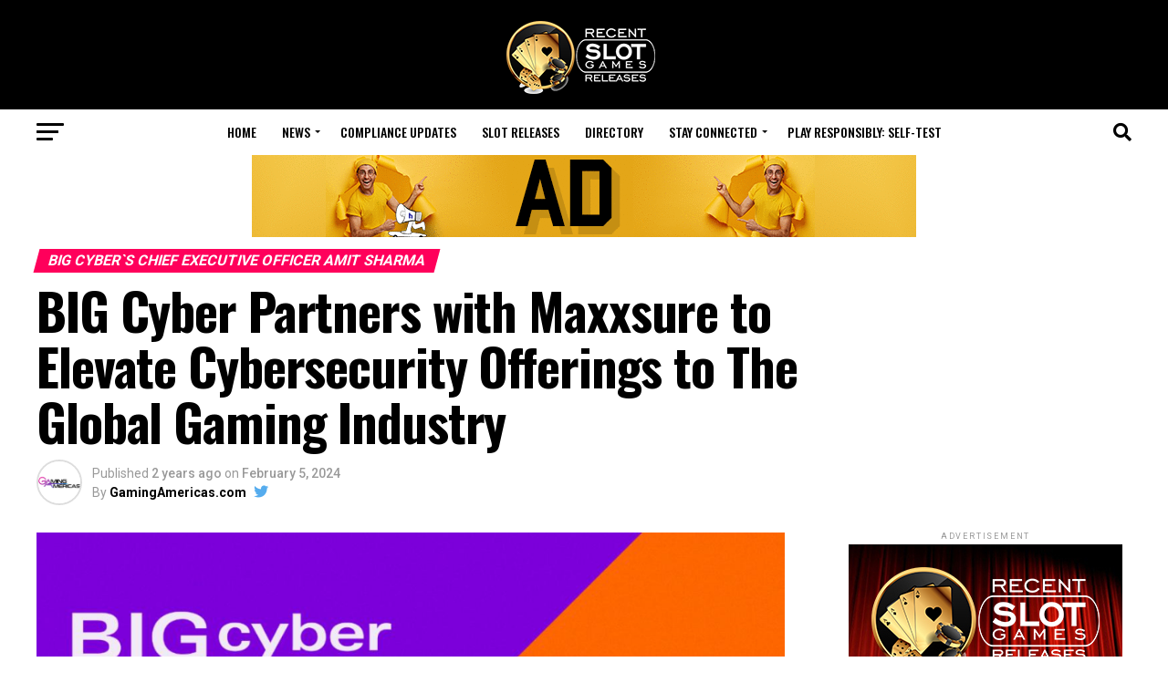

--- FILE ---
content_type: text/html; charset=UTF-8
request_url: https://recentslotreleases.com/press-releases/2024/02/05/132444/big-cyber-partners-with-maxxsure-to-elevate-cybersecurity-offerings-to-the-global-gaming-industry/
body_size: 35881
content:
<!DOCTYPE html>
<html lang="en-US">
<head><style>img.lazy{min-height:1px}</style><link href="https://recentslotreleases.com/wp-content/plugins/w3-total-cache/pub/js/lazyload.min.js" as="script">
<meta charset="UTF-8" >
<meta name="viewport" id="viewport" content="width=device-width, initial-scale=1.0, maximum-scale=5.0, minimum-scale=1.0, user-scalable=yes" />
<link rel="pingback" href="https://recentslotreleases.com/xmlrpc.php" />
<meta property="og:type" content="article" />
					<meta property="og:image" content="https://recentslotreleases.com/wp-content/uploads/2024/02/132444-big-cyber-partners-with-maxxsure-to-elevate-cybersecurity-offerings-to-the-global-gaming-industry.png" />
		<meta name="twitter:image" content="https://recentslotreleases.com/wp-content/uploads/2024/02/132444-big-cyber-partners-with-maxxsure-to-elevate-cybersecurity-offerings-to-the-global-gaming-industry.png" />
	<meta property="og:url" content="https://recentslotreleases.com/press-releases/2024/02/05/132444/big-cyber-partners-with-maxxsure-to-elevate-cybersecurity-offerings-to-the-global-gaming-industry/" />
<meta property="og:title" content="BIG Cyber Partners with Maxxsure to Elevate Cybersecurity Offerings to The Global Gaming Industry" />
<meta property="og:description" content="  Company Now Offering Maxxsure`s M-Scoreࡊ, Measuring Cyber-Risk and Enabling Companies to Make Informed Cyber Protection Decisions BIG Cyber, a BMM Innovation Group Company dedicated to providing robust cybersecurity solutions, today announced a groundbreaking partnership with Maxxsure in a strategic move to elevate its portfolio of cybersecurity services and solutions. Maxxsure is a leading authority [&hellip;]" />
<meta name="twitter:card" content="summary_large_image">
<meta name="twitter:url" content="https://recentslotreleases.com/press-releases/2024/02/05/132444/big-cyber-partners-with-maxxsure-to-elevate-cybersecurity-offerings-to-the-global-gaming-industry/">
<meta name="twitter:title" content="BIG Cyber Partners with Maxxsure to Elevate Cybersecurity Offerings to The Global Gaming Industry">
<meta name="twitter:description" content="  Company Now Offering Maxxsure`s M-Scoreࡊ, Measuring Cyber-Risk and Enabling Companies to Make Informed Cyber Protection Decisions BIG Cyber, a BMM Innovation Group Company dedicated to providing robust cybersecurity solutions, today announced a groundbreaking partnership with Maxxsure in a strategic move to elevate its portfolio of cybersecurity services and solutions. Maxxsure is a leading authority [&hellip;]">
<script type="text/javascript">
/* <![CDATA[ */
(()=>{var e={};e.g=function(){if("object"==typeof globalThis)return globalThis;try{return this||new Function("return this")()}catch(e){if("object"==typeof window)return window}}(),function({ampUrl:n,isCustomizePreview:t,isAmpDevMode:r,noampQueryVarName:o,noampQueryVarValue:s,disabledStorageKey:i,mobileUserAgents:a,regexRegex:c}){if("undefined"==typeof sessionStorage)return;const d=new RegExp(c);if(!a.some((e=>{const n=e.match(d);return!(!n||!new RegExp(n[1],n[2]).test(navigator.userAgent))||navigator.userAgent.includes(e)})))return;e.g.addEventListener("DOMContentLoaded",(()=>{const e=document.getElementById("amp-mobile-version-switcher");if(!e)return;e.hidden=!1;const n=e.querySelector("a[href]");n&&n.addEventListener("click",(()=>{sessionStorage.removeItem(i)}))}));const g=r&&["paired-browsing-non-amp","paired-browsing-amp"].includes(window.name);if(sessionStorage.getItem(i)||t||g)return;const u=new URL(location.href),m=new URL(n);m.hash=u.hash,u.searchParams.has(o)&&s===u.searchParams.get(o)?sessionStorage.setItem(i,"1"):m.href!==u.href&&(window.stop(),location.replace(m.href))}({"ampUrl":"https:\/\/recentslotreleases.com\/press-releases\/2024\/02\/05\/132444\/big-cyber-partners-with-maxxsure-to-elevate-cybersecurity-offerings-to-the-global-gaming-industry\/?amp=1","noampQueryVarName":"noamp","noampQueryVarValue":"mobile","disabledStorageKey":"amp_mobile_redirect_disabled","mobileUserAgents":["Mobile","Android","Silk\/","Kindle","BlackBerry","Opera Mini","Opera Mobi"],"regexRegex":"^\\\/((?:.|\\n)+)\\\/([i]*)$","isCustomizePreview":false,"isAmpDevMode":false})})();
/* ]]> */
</script>
<meta name='robots' content='index, follow, max-image-preview:large, max-snippet:-1, max-video-preview:-1' />

	<!-- This site is optimized with the Yoast SEO plugin v26.8 - https://yoast.com/product/yoast-seo-wordpress/ -->
	<title>BIG Cyber Partners with Maxxsure to Elevate Cybersecurity Offerings to The Global Gaming Industry - Recent Slot Releases, fresh industry news</title>
	<meta property="og:locale" content="en_US" />
	<meta property="og:type" content="article" />
	<meta property="og:title" content="BIG Cyber Partners with Maxxsure to Elevate Cybersecurity Offerings to The Global Gaming Industry - Recent Slot Releases, fresh industry news" />
	<meta property="og:description" content="  Company Now Offering Maxxsure`s M-Scoreࡊ, Measuring Cyber-Risk and Enabling Companies to Make Informed Cyber Protection Decisions BIG Cyber, a BMM Innovation Group Company dedicated to providing robust cybersecurity solutions, today announced a groundbreaking partnership with Maxxsure in a strategic move to elevate its portfolio of cybersecurity services and solutions. Maxxsure is a leading authority [&hellip;]" />
	<meta property="og:url" content="https://recentslotreleases.com/press-releases/2024/02/05/132444/big-cyber-partners-with-maxxsure-to-elevate-cybersecurity-offerings-to-the-global-gaming-industry/" />
	<meta property="og:site_name" content="Recent Slot Releases, fresh industry news" />
	<meta property="article:author" content="https://www.facebook.com/GamblingNewsAmerica/" />
	<meta property="article:published_time" content="2024-02-05T18:57:02+00:00" />
	<meta property="og:image" content="https://recentslotreleases.com/wp-content/uploads/2024/02/132444-big-cyber-partners-with-maxxsure-to-elevate-cybersecurity-offerings-to-the-global-gaming-industry.png" />
	<meta property="og:image:width" content="1000" />
	<meta property="og:image:height" content="600" />
	<meta property="og:image:type" content="image/png" />
	<meta name="author" content="GamingAmericas.com" />
	<meta name="twitter:card" content="summary_large_image" />
	<meta name="twitter:creator" content="@https://twitter.com/GamingAmericas" />
	<meta name="twitter:label1" content="Written by" />
	<meta name="twitter:data1" content="GamingAmericas.com" />
	<meta name="twitter:label2" content="Est. reading time" />
	<meta name="twitter:data2" content="2 minutes" />
	<script type="application/ld+json" class="yoast-schema-graph">{"@context":"https://schema.org","@graph":[{"@type":"Article","@id":"https://recentslotreleases.com/press-releases/2024/02/05/132444/big-cyber-partners-with-maxxsure-to-elevate-cybersecurity-offerings-to-the-global-gaming-industry/#article","isPartOf":{"@id":"https://recentslotreleases.com/press-releases/2024/02/05/132444/big-cyber-partners-with-maxxsure-to-elevate-cybersecurity-offerings-to-the-global-gaming-industry/"},"author":{"name":"GamingAmericas.com","@id":"https://recentslotreleases.com/#/schema/person/9118a7f5d90d8953d5b8e50f695d609a"},"headline":"BIG Cyber Partners with Maxxsure to Elevate Cybersecurity Offerings to The Global Gaming Industry","datePublished":"2024-02-05T18:57:02+00:00","mainEntityOfPage":{"@id":"https://recentslotreleases.com/press-releases/2024/02/05/132444/big-cyber-partners-with-maxxsure-to-elevate-cybersecurity-offerings-to-the-global-gaming-industry/"},"wordCount":431,"commentCount":0,"image":{"@id":"https://recentslotreleases.com/press-releases/2024/02/05/132444/big-cyber-partners-with-maxxsure-to-elevate-cybersecurity-offerings-to-the-global-gaming-industry/#primaryimage"},"thumbnailUrl":"https://recentslotreleases.com/wp-content/uploads/2024/02/132444-big-cyber-partners-with-maxxsure-to-elevate-cybersecurity-offerings-to-the-global-gaming-industry.png","keywords":["BIG Cyber`s Chief Executive Officer Amit Sharma","BMM Innovation Group Company","latest-news","partnerships","Press Releases"],"articleSection":["BIG Cyber`s Chief Executive Officer Amit Sharma","BMM Innovation Group Company","Latest News","partnerships","Press Releases"],"inLanguage":"en-US"},{"@type":"WebPage","@id":"https://recentslotreleases.com/press-releases/2024/02/05/132444/big-cyber-partners-with-maxxsure-to-elevate-cybersecurity-offerings-to-the-global-gaming-industry/","url":"https://recentslotreleases.com/press-releases/2024/02/05/132444/big-cyber-partners-with-maxxsure-to-elevate-cybersecurity-offerings-to-the-global-gaming-industry/","name":"BIG Cyber Partners with Maxxsure to Elevate Cybersecurity Offerings to The Global Gaming Industry - Recent Slot Releases, fresh industry news","isPartOf":{"@id":"https://recentslotreleases.com/#website"},"primaryImageOfPage":{"@id":"https://recentslotreleases.com/press-releases/2024/02/05/132444/big-cyber-partners-with-maxxsure-to-elevate-cybersecurity-offerings-to-the-global-gaming-industry/#primaryimage"},"image":{"@id":"https://recentslotreleases.com/press-releases/2024/02/05/132444/big-cyber-partners-with-maxxsure-to-elevate-cybersecurity-offerings-to-the-global-gaming-industry/#primaryimage"},"thumbnailUrl":"https://recentslotreleases.com/wp-content/uploads/2024/02/132444-big-cyber-partners-with-maxxsure-to-elevate-cybersecurity-offerings-to-the-global-gaming-industry.png","datePublished":"2024-02-05T18:57:02+00:00","author":{"@id":"https://recentslotreleases.com/#/schema/person/9118a7f5d90d8953d5b8e50f695d609a"},"breadcrumb":{"@id":"https://recentslotreleases.com/press-releases/2024/02/05/132444/big-cyber-partners-with-maxxsure-to-elevate-cybersecurity-offerings-to-the-global-gaming-industry/#breadcrumb"},"inLanguage":"en-US","potentialAction":[{"@type":"ReadAction","target":["https://recentslotreleases.com/press-releases/2024/02/05/132444/big-cyber-partners-with-maxxsure-to-elevate-cybersecurity-offerings-to-the-global-gaming-industry/"]}]},{"@type":"ImageObject","inLanguage":"en-US","@id":"https://recentslotreleases.com/press-releases/2024/02/05/132444/big-cyber-partners-with-maxxsure-to-elevate-cybersecurity-offerings-to-the-global-gaming-industry/#primaryimage","url":"https://recentslotreleases.com/wp-content/uploads/2024/02/132444-big-cyber-partners-with-maxxsure-to-elevate-cybersecurity-offerings-to-the-global-gaming-industry.png","contentUrl":"https://recentslotreleases.com/wp-content/uploads/2024/02/132444-big-cyber-partners-with-maxxsure-to-elevate-cybersecurity-offerings-to-the-global-gaming-industry.png","width":1000,"height":600,"caption":"big-cyber-partners-with-maxxsure-to-elevate-cybersecurity-offerings-to-the-global-gaming-industry"},{"@type":"BreadcrumbList","@id":"https://recentslotreleases.com/press-releases/2024/02/05/132444/big-cyber-partners-with-maxxsure-to-elevate-cybersecurity-offerings-to-the-global-gaming-industry/#breadcrumb","itemListElement":[{"@type":"ListItem","position":1,"name":"Home","item":"https://recentslotreleases.com/"},{"@type":"ListItem","position":2,"name":"All Latest News","item":"https://recentslotreleases.com/all-latest-news/"},{"@type":"ListItem","position":3,"name":"BIG Cyber Partners with Maxxsure to Elevate Cybersecurity Offerings to The Global Gaming Industry"}]},{"@type":"WebSite","@id":"https://recentslotreleases.com/#website","url":"https://recentslotreleases.com/","name":"Recent Slot Releases, fresh industry news","description":"Daily update about recent slot games releases and industry news","potentialAction":[{"@type":"SearchAction","target":{"@type":"EntryPoint","urlTemplate":"https://recentslotreleases.com/?s={search_term_string}"},"query-input":{"@type":"PropertyValueSpecification","valueRequired":true,"valueName":"search_term_string"}}],"inLanguage":"en-US"},{"@type":"Person","@id":"https://recentslotreleases.com/#/schema/person/9118a7f5d90d8953d5b8e50f695d609a","name":"GamingAmericas.com","image":{"@type":"ImageObject","inLanguage":"en-US","@id":"https://recentslotreleases.com/#/schema/person/image/","url":"https://recentslotreleases.com/wp-content/uploads/2020/04/94402793_3320045644689828_5261515850212442112_o-96x96.png","contentUrl":"https://recentslotreleases.com/wp-content/uploads/2020/04/94402793_3320045644689828_5261515850212442112_o-96x96.png","caption":"GamingAmericas.com"},"description":"Gaming Americas is a news portal providing in-depth news and press release coverage about the gaming industry in North America, Latin America, and South America. Besides the news coverage, the team also hosts boutique-style summits in Europe and North America.","sameAs":["http://GamingAmericas.com","https://www.facebook.com/GamblingNewsAmerica/","https://www.linkedin.com/company/gambling-news-america/","https://x.com/https://twitter.com/GamingAmericas"],"url":"https://recentslotreleases.com/author/gamingamericas/"}]}</script>
	<!-- / Yoast SEO plugin. -->


<link rel='dns-prefetch' href='//ajax.googleapis.com' />
<link rel='dns-prefetch' href='//fonts.googleapis.com' />
<link rel="alternate" type="application/rss+xml" title="Recent Slot Releases, fresh industry news &raquo; Feed" href="https://recentslotreleases.com/feed/" />
<link rel="alternate" title="oEmbed (JSON)" type="application/json+oembed" href="https://recentslotreleases.com/wp-json/oembed/1.0/embed?url=https%3A%2F%2Frecentslotreleases.com%2Fpress-releases%2F2024%2F02%2F05%2F132444%2Fbig-cyber-partners-with-maxxsure-to-elevate-cybersecurity-offerings-to-the-global-gaming-industry%2F" />
<link rel="alternate" title="oEmbed (XML)" type="text/xml+oembed" href="https://recentslotreleases.com/wp-json/oembed/1.0/embed?url=https%3A%2F%2Frecentslotreleases.com%2Fpress-releases%2F2024%2F02%2F05%2F132444%2Fbig-cyber-partners-with-maxxsure-to-elevate-cybersecurity-offerings-to-the-global-gaming-industry%2F&#038;format=xml" />
<style id='wp-img-auto-sizes-contain-inline-css' type='text/css'>
img:is([sizes=auto i],[sizes^="auto," i]){contain-intrinsic-size:3000px 1500px}
/*# sourceURL=wp-img-auto-sizes-contain-inline-css */
</style>
<style id='wp-emoji-styles-inline-css' type='text/css'>

	img.wp-smiley, img.emoji {
		display: inline !important;
		border: none !important;
		box-shadow: none !important;
		height: 1em !important;
		width: 1em !important;
		margin: 0 0.07em !important;
		vertical-align: -0.1em !important;
		background: none !important;
		padding: 0 !important;
	}
/*# sourceURL=wp-emoji-styles-inline-css */
</style>
<style id='wp-block-library-inline-css' type='text/css'>
:root{
  --wp-block-synced-color:#7a00df;
  --wp-block-synced-color--rgb:122, 0, 223;
  --wp-bound-block-color:var(--wp-block-synced-color);
  --wp-editor-canvas-background:#ddd;
  --wp-admin-theme-color:#007cba;
  --wp-admin-theme-color--rgb:0, 124, 186;
  --wp-admin-theme-color-darker-10:#006ba1;
  --wp-admin-theme-color-darker-10--rgb:0, 107, 160.5;
  --wp-admin-theme-color-darker-20:#005a87;
  --wp-admin-theme-color-darker-20--rgb:0, 90, 135;
  --wp-admin-border-width-focus:2px;
}
@media (min-resolution:192dpi){
  :root{
    --wp-admin-border-width-focus:1.5px;
  }
}
.wp-element-button{
  cursor:pointer;
}

:root .has-very-light-gray-background-color{
  background-color:#eee;
}
:root .has-very-dark-gray-background-color{
  background-color:#313131;
}
:root .has-very-light-gray-color{
  color:#eee;
}
:root .has-very-dark-gray-color{
  color:#313131;
}
:root .has-vivid-green-cyan-to-vivid-cyan-blue-gradient-background{
  background:linear-gradient(135deg, #00d084, #0693e3);
}
:root .has-purple-crush-gradient-background{
  background:linear-gradient(135deg, #34e2e4, #4721fb 50%, #ab1dfe);
}
:root .has-hazy-dawn-gradient-background{
  background:linear-gradient(135deg, #faaca8, #dad0ec);
}
:root .has-subdued-olive-gradient-background{
  background:linear-gradient(135deg, #fafae1, #67a671);
}
:root .has-atomic-cream-gradient-background{
  background:linear-gradient(135deg, #fdd79a, #004a59);
}
:root .has-nightshade-gradient-background{
  background:linear-gradient(135deg, #330968, #31cdcf);
}
:root .has-midnight-gradient-background{
  background:linear-gradient(135deg, #020381, #2874fc);
}
:root{
  --wp--preset--font-size--normal:16px;
  --wp--preset--font-size--huge:42px;
}

.has-regular-font-size{
  font-size:1em;
}

.has-larger-font-size{
  font-size:2.625em;
}

.has-normal-font-size{
  font-size:var(--wp--preset--font-size--normal);
}

.has-huge-font-size{
  font-size:var(--wp--preset--font-size--huge);
}

.has-text-align-center{
  text-align:center;
}

.has-text-align-left{
  text-align:left;
}

.has-text-align-right{
  text-align:right;
}

.has-fit-text{
  white-space:nowrap !important;
}

#end-resizable-editor-section{
  display:none;
}

.aligncenter{
  clear:both;
}

.items-justified-left{
  justify-content:flex-start;
}

.items-justified-center{
  justify-content:center;
}

.items-justified-right{
  justify-content:flex-end;
}

.items-justified-space-between{
  justify-content:space-between;
}

.screen-reader-text{
  border:0;
  clip-path:inset(50%);
  height:1px;
  margin:-1px;
  overflow:hidden;
  padding:0;
  position:absolute;
  width:1px;
  word-wrap:normal !important;
}

.screen-reader-text:focus{
  background-color:#ddd;
  clip-path:none;
  color:#444;
  display:block;
  font-size:1em;
  height:auto;
  left:5px;
  line-height:normal;
  padding:15px 23px 14px;
  text-decoration:none;
  top:5px;
  width:auto;
  z-index:100000;
}
html :where(.has-border-color){
  border-style:solid;
}

html :where([style*=border-top-color]){
  border-top-style:solid;
}

html :where([style*=border-right-color]){
  border-right-style:solid;
}

html :where([style*=border-bottom-color]){
  border-bottom-style:solid;
}

html :where([style*=border-left-color]){
  border-left-style:solid;
}

html :where([style*=border-width]){
  border-style:solid;
}

html :where([style*=border-top-width]){
  border-top-style:solid;
}

html :where([style*=border-right-width]){
  border-right-style:solid;
}

html :where([style*=border-bottom-width]){
  border-bottom-style:solid;
}

html :where([style*=border-left-width]){
  border-left-style:solid;
}
html :where(img[class*=wp-image-]){
  height:auto;
  max-width:100%;
}
:where(figure){
  margin:0 0 1em;
}

html :where(.is-position-sticky){
  --wp-admin--admin-bar--position-offset:var(--wp-admin--admin-bar--height, 0px);
}

@media screen and (max-width:600px){
  html :where(.is-position-sticky){
    --wp-admin--admin-bar--position-offset:0px;
  }
}

/*# sourceURL=wp-block-library-inline-css */
</style><style id='global-styles-inline-css' type='text/css'>
:root{--wp--preset--aspect-ratio--square: 1;--wp--preset--aspect-ratio--4-3: 4/3;--wp--preset--aspect-ratio--3-4: 3/4;--wp--preset--aspect-ratio--3-2: 3/2;--wp--preset--aspect-ratio--2-3: 2/3;--wp--preset--aspect-ratio--16-9: 16/9;--wp--preset--aspect-ratio--9-16: 9/16;--wp--preset--color--black: #000000;--wp--preset--color--cyan-bluish-gray: #abb8c3;--wp--preset--color--white: #ffffff;--wp--preset--color--pale-pink: #f78da7;--wp--preset--color--vivid-red: #cf2e2e;--wp--preset--color--luminous-vivid-orange: #ff6900;--wp--preset--color--luminous-vivid-amber: #fcb900;--wp--preset--color--light-green-cyan: #7bdcb5;--wp--preset--color--vivid-green-cyan: #00d084;--wp--preset--color--pale-cyan-blue: #8ed1fc;--wp--preset--color--vivid-cyan-blue: #0693e3;--wp--preset--color--vivid-purple: #9b51e0;--wp--preset--gradient--vivid-cyan-blue-to-vivid-purple: linear-gradient(135deg,rgb(6,147,227) 0%,rgb(155,81,224) 100%);--wp--preset--gradient--light-green-cyan-to-vivid-green-cyan: linear-gradient(135deg,rgb(122,220,180) 0%,rgb(0,208,130) 100%);--wp--preset--gradient--luminous-vivid-amber-to-luminous-vivid-orange: linear-gradient(135deg,rgb(252,185,0) 0%,rgb(255,105,0) 100%);--wp--preset--gradient--luminous-vivid-orange-to-vivid-red: linear-gradient(135deg,rgb(255,105,0) 0%,rgb(207,46,46) 100%);--wp--preset--gradient--very-light-gray-to-cyan-bluish-gray: linear-gradient(135deg,rgb(238,238,238) 0%,rgb(169,184,195) 100%);--wp--preset--gradient--cool-to-warm-spectrum: linear-gradient(135deg,rgb(74,234,220) 0%,rgb(151,120,209) 20%,rgb(207,42,186) 40%,rgb(238,44,130) 60%,rgb(251,105,98) 80%,rgb(254,248,76) 100%);--wp--preset--gradient--blush-light-purple: linear-gradient(135deg,rgb(255,206,236) 0%,rgb(152,150,240) 100%);--wp--preset--gradient--blush-bordeaux: linear-gradient(135deg,rgb(254,205,165) 0%,rgb(254,45,45) 50%,rgb(107,0,62) 100%);--wp--preset--gradient--luminous-dusk: linear-gradient(135deg,rgb(255,203,112) 0%,rgb(199,81,192) 50%,rgb(65,88,208) 100%);--wp--preset--gradient--pale-ocean: linear-gradient(135deg,rgb(255,245,203) 0%,rgb(182,227,212) 50%,rgb(51,167,181) 100%);--wp--preset--gradient--electric-grass: linear-gradient(135deg,rgb(202,248,128) 0%,rgb(113,206,126) 100%);--wp--preset--gradient--midnight: linear-gradient(135deg,rgb(2,3,129) 0%,rgb(40,116,252) 100%);--wp--preset--font-size--small: 13px;--wp--preset--font-size--medium: 20px;--wp--preset--font-size--large: 36px;--wp--preset--font-size--x-large: 42px;--wp--preset--spacing--20: 0.44rem;--wp--preset--spacing--30: 0.67rem;--wp--preset--spacing--40: 1rem;--wp--preset--spacing--50: 1.5rem;--wp--preset--spacing--60: 2.25rem;--wp--preset--spacing--70: 3.38rem;--wp--preset--spacing--80: 5.06rem;--wp--preset--shadow--natural: 6px 6px 9px rgba(0, 0, 0, 0.2);--wp--preset--shadow--deep: 12px 12px 50px rgba(0, 0, 0, 0.4);--wp--preset--shadow--sharp: 6px 6px 0px rgba(0, 0, 0, 0.2);--wp--preset--shadow--outlined: 6px 6px 0px -3px rgb(255, 255, 255), 6px 6px rgb(0, 0, 0);--wp--preset--shadow--crisp: 6px 6px 0px rgb(0, 0, 0);}:where(.is-layout-flex){gap: 0.5em;}:where(.is-layout-grid){gap: 0.5em;}body .is-layout-flex{display: flex;}.is-layout-flex{flex-wrap: wrap;align-items: center;}.is-layout-flex > :is(*, div){margin: 0;}body .is-layout-grid{display: grid;}.is-layout-grid > :is(*, div){margin: 0;}:where(.wp-block-columns.is-layout-flex){gap: 2em;}:where(.wp-block-columns.is-layout-grid){gap: 2em;}:where(.wp-block-post-template.is-layout-flex){gap: 1.25em;}:where(.wp-block-post-template.is-layout-grid){gap: 1.25em;}.has-black-color{color: var(--wp--preset--color--black) !important;}.has-cyan-bluish-gray-color{color: var(--wp--preset--color--cyan-bluish-gray) !important;}.has-white-color{color: var(--wp--preset--color--white) !important;}.has-pale-pink-color{color: var(--wp--preset--color--pale-pink) !important;}.has-vivid-red-color{color: var(--wp--preset--color--vivid-red) !important;}.has-luminous-vivid-orange-color{color: var(--wp--preset--color--luminous-vivid-orange) !important;}.has-luminous-vivid-amber-color{color: var(--wp--preset--color--luminous-vivid-amber) !important;}.has-light-green-cyan-color{color: var(--wp--preset--color--light-green-cyan) !important;}.has-vivid-green-cyan-color{color: var(--wp--preset--color--vivid-green-cyan) !important;}.has-pale-cyan-blue-color{color: var(--wp--preset--color--pale-cyan-blue) !important;}.has-vivid-cyan-blue-color{color: var(--wp--preset--color--vivid-cyan-blue) !important;}.has-vivid-purple-color{color: var(--wp--preset--color--vivid-purple) !important;}.has-black-background-color{background-color: var(--wp--preset--color--black) !important;}.has-cyan-bluish-gray-background-color{background-color: var(--wp--preset--color--cyan-bluish-gray) !important;}.has-white-background-color{background-color: var(--wp--preset--color--white) !important;}.has-pale-pink-background-color{background-color: var(--wp--preset--color--pale-pink) !important;}.has-vivid-red-background-color{background-color: var(--wp--preset--color--vivid-red) !important;}.has-luminous-vivid-orange-background-color{background-color: var(--wp--preset--color--luminous-vivid-orange) !important;}.has-luminous-vivid-amber-background-color{background-color: var(--wp--preset--color--luminous-vivid-amber) !important;}.has-light-green-cyan-background-color{background-color: var(--wp--preset--color--light-green-cyan) !important;}.has-vivid-green-cyan-background-color{background-color: var(--wp--preset--color--vivid-green-cyan) !important;}.has-pale-cyan-blue-background-color{background-color: var(--wp--preset--color--pale-cyan-blue) !important;}.has-vivid-cyan-blue-background-color{background-color: var(--wp--preset--color--vivid-cyan-blue) !important;}.has-vivid-purple-background-color{background-color: var(--wp--preset--color--vivid-purple) !important;}.has-black-border-color{border-color: var(--wp--preset--color--black) !important;}.has-cyan-bluish-gray-border-color{border-color: var(--wp--preset--color--cyan-bluish-gray) !important;}.has-white-border-color{border-color: var(--wp--preset--color--white) !important;}.has-pale-pink-border-color{border-color: var(--wp--preset--color--pale-pink) !important;}.has-vivid-red-border-color{border-color: var(--wp--preset--color--vivid-red) !important;}.has-luminous-vivid-orange-border-color{border-color: var(--wp--preset--color--luminous-vivid-orange) !important;}.has-luminous-vivid-amber-border-color{border-color: var(--wp--preset--color--luminous-vivid-amber) !important;}.has-light-green-cyan-border-color{border-color: var(--wp--preset--color--light-green-cyan) !important;}.has-vivid-green-cyan-border-color{border-color: var(--wp--preset--color--vivid-green-cyan) !important;}.has-pale-cyan-blue-border-color{border-color: var(--wp--preset--color--pale-cyan-blue) !important;}.has-vivid-cyan-blue-border-color{border-color: var(--wp--preset--color--vivid-cyan-blue) !important;}.has-vivid-purple-border-color{border-color: var(--wp--preset--color--vivid-purple) !important;}.has-vivid-cyan-blue-to-vivid-purple-gradient-background{background: var(--wp--preset--gradient--vivid-cyan-blue-to-vivid-purple) !important;}.has-light-green-cyan-to-vivid-green-cyan-gradient-background{background: var(--wp--preset--gradient--light-green-cyan-to-vivid-green-cyan) !important;}.has-luminous-vivid-amber-to-luminous-vivid-orange-gradient-background{background: var(--wp--preset--gradient--luminous-vivid-amber-to-luminous-vivid-orange) !important;}.has-luminous-vivid-orange-to-vivid-red-gradient-background{background: var(--wp--preset--gradient--luminous-vivid-orange-to-vivid-red) !important;}.has-very-light-gray-to-cyan-bluish-gray-gradient-background{background: var(--wp--preset--gradient--very-light-gray-to-cyan-bluish-gray) !important;}.has-cool-to-warm-spectrum-gradient-background{background: var(--wp--preset--gradient--cool-to-warm-spectrum) !important;}.has-blush-light-purple-gradient-background{background: var(--wp--preset--gradient--blush-light-purple) !important;}.has-blush-bordeaux-gradient-background{background: var(--wp--preset--gradient--blush-bordeaux) !important;}.has-luminous-dusk-gradient-background{background: var(--wp--preset--gradient--luminous-dusk) !important;}.has-pale-ocean-gradient-background{background: var(--wp--preset--gradient--pale-ocean) !important;}.has-electric-grass-gradient-background{background: var(--wp--preset--gradient--electric-grass) !important;}.has-midnight-gradient-background{background: var(--wp--preset--gradient--midnight) !important;}.has-small-font-size{font-size: var(--wp--preset--font-size--small) !important;}.has-medium-font-size{font-size: var(--wp--preset--font-size--medium) !important;}.has-large-font-size{font-size: var(--wp--preset--font-size--large) !important;}.has-x-large-font-size{font-size: var(--wp--preset--font-size--x-large) !important;}
/*# sourceURL=global-styles-inline-css */
</style>
<style id='core-block-supports-inline-css' type='text/css'>
/**
 * Core styles: block-supports
 */

/*# sourceURL=core-block-supports-inline-css */
</style>

<style id='classic-theme-styles-inline-css' type='text/css'>
/**
 * These rules are needed for backwards compatibility.
 * They should match the button element rules in the base theme.json file.
 */
.wp-block-button__link {
	color: #ffffff;
	background-color: #32373c;
	border-radius: 9999px; /* 100% causes an oval, but any explicit but really high value retains the pill shape. */

	/* This needs a low specificity so it won't override the rules from the button element if defined in theme.json. */
	box-shadow: none;
	text-decoration: none;

	/* The extra 2px are added to size solids the same as the outline versions.*/
	padding: calc(0.667em + 2px) calc(1.333em + 2px);

	font-size: 1.125em;
}

.wp-block-file__button {
	background: #32373c;
	color: #ffffff;
	text-decoration: none;
}

/*# sourceURL=/wp-includes/css/classic-themes.css */
</style>
<link rel="stylesheet" href="https://recentslotreleases.com/wp-content/cache/minify/2cbfe.css" media="all" />





<style id='mvp-custom-style-inline-css' type='text/css'>


#mvp-wallpaper {
	background: url() no-repeat 50% 0;
	}

#mvp-foot-copy a {
	color: #0be6af;
	}

#mvp-content-main p a,
#mvp-content-main ul a,
#mvp-content-main ol a,
.mvp-post-add-main p a,
.mvp-post-add-main ul a,
.mvp-post-add-main ol a {
	box-shadow: inset 0 -4px 0 #0be6af;
	}

#mvp-content-main p a:hover,
#mvp-content-main ul a:hover,
#mvp-content-main ol a:hover,
.mvp-post-add-main p a:hover,
.mvp-post-add-main ul a:hover,
.mvp-post-add-main ol a:hover {
	background: #0be6af;
	}

a,
a:visited,
.post-info-name a,
.woocommerce .woocommerce-breadcrumb a {
	color: #ff005b;
	}

#mvp-side-wrap a:hover {
	color: #ff005b;
	}

.mvp-fly-top:hover,
.mvp-vid-box-wrap,
ul.mvp-soc-mob-list li.mvp-soc-mob-com {
	background: #0be6af;
	}

nav.mvp-fly-nav-menu ul li.menu-item-has-children:after,
.mvp-feat1-left-wrap span.mvp-cd-cat,
.mvp-widget-feat1-top-story span.mvp-cd-cat,
.mvp-widget-feat2-left-cont span.mvp-cd-cat,
.mvp-widget-dark-feat span.mvp-cd-cat,
.mvp-widget-dark-sub span.mvp-cd-cat,
.mvp-vid-wide-text span.mvp-cd-cat,
.mvp-feat2-top-text span.mvp-cd-cat,
.mvp-feat3-main-story span.mvp-cd-cat,
.mvp-feat3-sub-text span.mvp-cd-cat,
.mvp-feat4-main-text span.mvp-cd-cat,
.woocommerce-message:before,
.woocommerce-info:before,
.woocommerce-message:before {
	color: #0be6af;
	}

#searchform input,
.mvp-authors-name {
	border-bottom: 1px solid #0be6af;
	}

.mvp-fly-top:hover {
	border-top: 1px solid #0be6af;
	border-left: 1px solid #0be6af;
	border-bottom: 1px solid #0be6af;
	}

.woocommerce .widget_price_filter .ui-slider .ui-slider-handle,
.woocommerce #respond input#submit.alt,
.woocommerce a.button.alt,
.woocommerce button.button.alt,
.woocommerce input.button.alt,
.woocommerce #respond input#submit.alt:hover,
.woocommerce a.button.alt:hover,
.woocommerce button.button.alt:hover,
.woocommerce input.button.alt:hover {
	background-color: #0be6af;
	}

.woocommerce-error,
.woocommerce-info,
.woocommerce-message {
	border-top-color: #0be6af;
	}

ul.mvp-feat1-list-buts li.active span.mvp-feat1-list-but,
span.mvp-widget-home-title,
span.mvp-post-cat,
span.mvp-feat1-pop-head {
	background: #ff005b;
	}

.woocommerce span.onsale {
	background-color: #ff005b;
	}

.mvp-widget-feat2-side-more-but,
.woocommerce .star-rating span:before,
span.mvp-prev-next-label,
.mvp-cat-date-wrap .sticky {
	color: #ff005b !important;
	}

#mvp-main-nav-top,
#mvp-fly-wrap,
.mvp-soc-mob-right,
#mvp-main-nav-small-cont {
	background: #000000;
	}

#mvp-main-nav-small .mvp-fly-but-wrap span,
#mvp-main-nav-small .mvp-search-but-wrap span,
.mvp-nav-top-left .mvp-fly-but-wrap span,
#mvp-fly-wrap .mvp-fly-but-wrap span {
	background: #555555;
	}

.mvp-nav-top-right .mvp-nav-search-but,
span.mvp-fly-soc-head,
.mvp-soc-mob-right i,
#mvp-main-nav-small span.mvp-nav-search-but,
#mvp-main-nav-small .mvp-nav-menu ul li a  {
	color: #555555;
	}

#mvp-main-nav-small .mvp-nav-menu ul li.menu-item-has-children a:after {
	border-color: #555555 transparent transparent transparent;
	}

#mvp-nav-top-wrap span.mvp-nav-search-but:hover,
#mvp-main-nav-small span.mvp-nav-search-but:hover {
	color: #0be6af;
	}

#mvp-nav-top-wrap .mvp-fly-but-wrap:hover span,
#mvp-main-nav-small .mvp-fly-but-wrap:hover span,
span.mvp-woo-cart-num:hover {
	background: #0be6af;
	}

#mvp-main-nav-bot-cont {
	background: #ffffff;
	}

#mvp-nav-bot-wrap .mvp-fly-but-wrap span,
#mvp-nav-bot-wrap .mvp-search-but-wrap span {
	background: #000000;
	}

#mvp-nav-bot-wrap span.mvp-nav-search-but,
#mvp-nav-bot-wrap .mvp-nav-menu ul li a {
	color: #000000;
	}

#mvp-nav-bot-wrap .mvp-nav-menu ul li.menu-item-has-children a:after {
	border-color: #000000 transparent transparent transparent;
	}

.mvp-nav-menu ul li:hover a {
	border-bottom: 5px solid #0be6af;
	}

#mvp-nav-bot-wrap .mvp-fly-but-wrap:hover span {
	background: #0be6af;
	}

#mvp-nav-bot-wrap span.mvp-nav-search-but:hover {
	color: #0be6af;
	}

body,
.mvp-feat1-feat-text p,
.mvp-feat2-top-text p,
.mvp-feat3-main-text p,
.mvp-feat3-sub-text p,
#searchform input,
.mvp-author-info-text,
span.mvp-post-excerpt,
.mvp-nav-menu ul li ul.sub-menu li a,
nav.mvp-fly-nav-menu ul li a,
.mvp-ad-label,
span.mvp-feat-caption,
.mvp-post-tags a,
.mvp-post-tags a:visited,
span.mvp-author-box-name a,
#mvp-author-box-text p,
.mvp-post-gallery-text p,
ul.mvp-soc-mob-list li span,
#comments,
h3#reply-title,
h2.comments,
#mvp-foot-copy p,
span.mvp-fly-soc-head,
.mvp-post-tags-header,
span.mvp-prev-next-label,
span.mvp-post-add-link-but,
#mvp-comments-button a,
#mvp-comments-button span.mvp-comment-but-text,
.woocommerce ul.product_list_widget span.product-title,
.woocommerce ul.product_list_widget li a,
.woocommerce #reviews #comments ol.commentlist li .comment-text p.meta,
.woocommerce div.product p.price,
.woocommerce div.product p.price ins,
.woocommerce div.product p.price del,
.woocommerce ul.products li.product .price del,
.woocommerce ul.products li.product .price ins,
.woocommerce ul.products li.product .price,
.woocommerce #respond input#submit,
.woocommerce a.button,
.woocommerce button.button,
.woocommerce input.button,
.woocommerce .widget_price_filter .price_slider_amount .button,
.woocommerce span.onsale,
.woocommerce-review-link,
#woo-content p.woocommerce-result-count,
.woocommerce div.product .woocommerce-tabs ul.tabs li a,
a.mvp-inf-more-but,
span.mvp-cont-read-but,
span.mvp-cd-cat,
span.mvp-cd-date,
.mvp-feat4-main-text p,
span.mvp-woo-cart-num,
span.mvp-widget-home-title2,
.wp-caption,
#mvp-content-main p.wp-caption-text,
.gallery-caption,
.mvp-post-add-main p.wp-caption-text,
#bbpress-forums,
#bbpress-forums p,
.protected-post-form input,
#mvp-feat6-text p {
	font-family: 'Roboto', sans-serif;
	font-display: swap;
	}

.mvp-blog-story-text p,
span.mvp-author-page-desc,
#mvp-404 p,
.mvp-widget-feat1-bot-text p,
.mvp-widget-feat2-left-text p,
.mvp-flex-story-text p,
.mvp-search-text p,
#mvp-content-main p,
.mvp-post-add-main p,
#mvp-content-main ul li,
#mvp-content-main ol li,
.rwp-summary,
.rwp-u-review__comment,
.mvp-feat5-mid-main-text p,
.mvp-feat5-small-main-text p,
#mvp-content-main .wp-block-button__link,
.wp-block-audio figcaption,
.wp-block-video figcaption,
.wp-block-embed figcaption,
.wp-block-verse pre,
pre.wp-block-verse {
	font-family: 'PT Serif', sans-serif;
	font-display: swap;
	}

.mvp-nav-menu ul li a,
#mvp-foot-menu ul li a {
	font-family: 'Oswald', sans-serif;
	font-display: swap;
	}


.mvp-feat1-sub-text h2,
.mvp-feat1-pop-text h2,
.mvp-feat1-list-text h2,
.mvp-widget-feat1-top-text h2,
.mvp-widget-feat1-bot-text h2,
.mvp-widget-dark-feat-text h2,
.mvp-widget-dark-sub-text h2,
.mvp-widget-feat2-left-text h2,
.mvp-widget-feat2-right-text h2,
.mvp-blog-story-text h2,
.mvp-flex-story-text h2,
.mvp-vid-wide-more-text p,
.mvp-prev-next-text p,
.mvp-related-text,
.mvp-post-more-text p,
h2.mvp-authors-latest a,
.mvp-feat2-bot-text h2,
.mvp-feat3-sub-text h2,
.mvp-feat3-main-text h2,
.mvp-feat4-main-text h2,
.mvp-feat5-text h2,
.mvp-feat5-mid-main-text h2,
.mvp-feat5-small-main-text h2,
.mvp-feat5-mid-sub-text h2,
#mvp-feat6-text h2,
.alp-related-posts-wrapper .alp-related-post .post-title {
	font-family: 'Oswald', sans-serif;
	font-display: swap;
	}

.mvp-feat2-top-text h2,
.mvp-feat1-feat-text h2,
h1.mvp-post-title,
h1.mvp-post-title-wide,
.mvp-drop-nav-title h4,
#mvp-content-main blockquote p,
.mvp-post-add-main blockquote p,
#mvp-content-main p.has-large-font-size,
#mvp-404 h1,
#woo-content h1.page-title,
.woocommerce div.product .product_title,
.woocommerce ul.products li.product h3,
.alp-related-posts .current .post-title {
	font-family: 'Oswald', sans-serif;
	font-display: swap;
	}

span.mvp-feat1-pop-head,
.mvp-feat1-pop-text:before,
span.mvp-feat1-list-but,
span.mvp-widget-home-title,
.mvp-widget-feat2-side-more,
span.mvp-post-cat,
span.mvp-page-head,
h1.mvp-author-top-head,
.mvp-authors-name,
#mvp-content-main h1,
#mvp-content-main h2,
#mvp-content-main h3,
#mvp-content-main h4,
#mvp-content-main h5,
#mvp-content-main h6,
.woocommerce .related h2,
.woocommerce div.product .woocommerce-tabs .panel h2,
.woocommerce div.product .product_title,
.mvp-feat5-side-list .mvp-feat1-list-img:after {
	font-family: 'Roboto', sans-serif;
	font-display: swap;
	}

	

	.mvp-nav-links {
		display: none;
		}
		

	@media screen and (max-width: 479px) {
		.single #mvp-content-body-top {
			max-height: 400px;
			}
		.single .mvp-cont-read-but-wrap {
			display: inline;
			}
		}
		

	.alp-advert {
		display: none;
	}
	.alp-related-posts-wrapper .alp-related-posts .current {
		margin: 0 0 10px;
	}
		
/*# sourceURL=mvp-custom-style-inline-css */
</style>
<link rel="stylesheet" href="https://recentslotreleases.com/wp-content/cache/minify/9d0e2.css" media="all" />


<link crossorigin="anonymous" rel='stylesheet' id='mvp-fonts-css' href='//fonts.googleapis.com/css?family=Roboto%3A300%2C400%2C700%2C900%7COswald%3A400%2C700%7CAdvent+Pro%3A700%7COpen+Sans%3A700%7CAnton%3A400Oswald%3A100%2C200%2C300%2C400%2C500%2C600%2C700%2C800%2C900%7COswald%3A100%2C200%2C300%2C400%2C500%2C600%2C700%2C800%2C900%7CRoboto%3A100%2C200%2C300%2C400%2C500%2C600%2C700%2C800%2C900%7CRoboto%3A100%2C200%2C300%2C400%2C500%2C600%2C700%2C800%2C900%7CPT+Serif%3A100%2C200%2C300%2C400%2C500%2C600%2C700%2C800%2C900%7COswald%3A100%2C200%2C300%2C400%2C500%2C600%2C700%2C800%2C900%26subset%3Dlatin%2Clatin-ext%2Ccyrillic%2Ccyrillic-ext%2Cgreek-ext%2Cgreek%2Cvietnamese%26display%3Dswap' type='text/css' media='all' />
<link rel="stylesheet" href="https://recentslotreleases.com/wp-content/cache/minify/a7df1.css" media="all" />





<script src="https://recentslotreleases.com/wp-content/cache/minify/7a3b2.js"></script>


<script></script><link rel="https://api.w.org/" href="https://recentslotreleases.com/wp-json/" /><link rel="alternate" title="JSON" type="application/json" href="https://recentslotreleases.com/wp-json/wp/v2/posts/132444" /><link rel="EditURI" type="application/rsd+xml" title="RSD" href="https://recentslotreleases.com/xmlrpc.php?rsd" />
<meta name="generator" content="WordPress 6.9" />
<link rel='shortlink' href='https://recentslotreleases.com/?p=132444' />

		<!-- GA Google Analytics @ https://m0n.co/ga -->
		<script async src="https://www.googletagmanager.com/gtag/js?id=UA-163734635-1"></script>
		<script>
			window.dataLayer = window.dataLayer || [];
			function gtag(){dataLayer.push(arguments);}
			gtag('js', new Date());
			gtag('config', 'UA-163734635-1');
		</script>

	<link rel="alternate" type="text/html" media="only screen and (max-width: 640px)" href="https://recentslotreleases.com/press-releases/2024/02/05/132444/big-cyber-partners-with-maxxsure-to-elevate-cybersecurity-offerings-to-the-global-gaming-industry/?amp=1"><meta name="generator" content="Powered by WPBakery Page Builder - drag and drop page builder for WordPress."/>
<link rel="amphtml" href="https://recentslotreleases.com/press-releases/2024/02/05/132444/big-cyber-partners-with-maxxsure-to-elevate-cybersecurity-offerings-to-the-global-gaming-industry/?amp=1"><style>#amp-mobile-version-switcher{left:0;position:absolute;width:100%;z-index:100}#amp-mobile-version-switcher>a{background-color:#444;border:0;color:#eaeaea;display:block;font-family:-apple-system,BlinkMacSystemFont,Segoe UI,Roboto,Oxygen-Sans,Ubuntu,Cantarell,Helvetica Neue,sans-serif;font-size:16px;font-weight:600;padding:15px 0;text-align:center;-webkit-text-decoration:none;text-decoration:none}#amp-mobile-version-switcher>a:active,#amp-mobile-version-switcher>a:focus,#amp-mobile-version-switcher>a:hover{-webkit-text-decoration:underline;text-decoration:underline}</style><link rel='canonical' href='https://gamingamericas.com/press-releases/2024/02/05/101003/big-cyber-partners-with-maxxsure-to-elevate-cybersecurity-offerings-to-the-global-gaming-industry/' />
<link rel="icon" href="https://recentslotreleases.com/wp-content/uploads/2020/04/cropped-RSRblacktext_500-32x32.png" sizes="32x32" />
<link rel="icon" href="https://recentslotreleases.com/wp-content/uploads/2020/04/cropped-RSRblacktext_500-192x192.png" sizes="192x192" />
<link rel="apple-touch-icon" href="https://recentslotreleases.com/wp-content/uploads/2020/04/cropped-RSRblacktext_500-180x180.png" />
<meta name="msapplication-TileImage" content="https://recentslotreleases.com/wp-content/uploads/2020/04/cropped-RSRblacktext_500-270x270.png" />
<noscript><style> .wpb_animate_when_almost_visible { opacity: 1; }</style></noscript></head>
<body class="wp-singular post-template-default single single-post postid-132444 single-format-standard wp-embed-responsive wp-theme-zox-news wpb-js-composer js-comp-ver-7.8 vc_responsive">
	<div id="mvp-fly-wrap">
	<div id="mvp-fly-menu-top" class="left relative">
		<div class="mvp-fly-top-out left relative">
			<div class="mvp-fly-top-in">
				<div id="mvp-fly-logo" class="left relative">
											<a href="https://recentslotreleases.com/"><img class="lazy" src="data:image/svg+xml,%3Csvg%20xmlns='http://www.w3.org/2000/svg'%20viewBox='0%200%201%201'%3E%3C/svg%3E" data-src="https://recentslotreleases.com/wp-content/uploads/2020/04/272x90-RSR-white.png" alt="Recent Slot Releases, fresh industry news" data-rjs="2" /></a>
									</div><!--mvp-fly-logo-->
			</div><!--mvp-fly-top-in-->
			<div class="mvp-fly-but-wrap mvp-fly-but-menu mvp-fly-but-click">
				<span></span>
				<span></span>
				<span></span>
				<span></span>
			</div><!--mvp-fly-but-wrap-->
		</div><!--mvp-fly-top-out-->
	</div><!--mvp-fly-menu-top-->
	<div id="mvp-fly-menu-wrap">
		<nav class="mvp-fly-nav-menu left relative">
			<div class="menu-td-demo-header-menu-container"><ul id="menu-td-demo-header-menu" class="menu"><li id="menu-item-34" class="menu-item menu-item-type-post_type menu-item-object-page menu-item-home menu-item-34"><a href="https://recentslotreleases.com/">Home</a></li>
<li id="menu-item-68161" class="menu-item menu-item-type-custom menu-item-object-custom menu-item-has-children menu-item-68161"><a href="#">News</a>
<ul class="sub-menu">
	<li id="menu-item-68321" class="menu-item menu-item-type-post_type menu-item-object-page current_page_parent menu-item-68321"><a href="https://recentslotreleases.com/all-latest-news/">All Latest News</a></li>
	<li id="menu-item-68322" class="menu-item menu-item-type-custom menu-item-object-custom menu-item-has-children menu-item-68322"><a href="#">Per Region</a>
	<ul class="sub-menu">
		<li id="menu-item-68323" class="menu-item menu-item-type-taxonomy menu-item-object-category menu-item-68323"><a href="https://recentslotreleases.com/category/africa/">Africa</a></li>
		<li id="menu-item-68324" class="menu-item menu-item-type-taxonomy menu-item-object-category menu-item-68324"><a href="https://recentslotreleases.com/category/asia/">Asia</a></li>
		<li id="menu-item-68325" class="menu-item menu-item-type-taxonomy menu-item-object-category menu-item-68325"><a href="https://recentslotreleases.com/category/australia/">Australia</a></li>
		<li id="menu-item-68326" class="menu-item menu-item-type-taxonomy menu-item-object-category menu-item-68326"><a href="https://recentslotreleases.com/category/balkans/">Balkans</a></li>
		<li id="menu-item-68327" class="menu-item menu-item-type-taxonomy menu-item-object-category menu-item-68327"><a href="https://recentslotreleases.com/category/baltics/">Baltics</a></li>
		<li id="menu-item-68328" class="menu-item menu-item-type-taxonomy menu-item-object-category menu-item-68328"><a href="https://recentslotreleases.com/category/canada/">Canada</a></li>
		<li id="menu-item-68329" class="menu-item menu-item-type-taxonomy menu-item-object-category menu-item-68329"><a href="https://recentslotreleases.com/category/central-europe/">Central Europe</a></li>
		<li id="menu-item-68330" class="menu-item menu-item-type-taxonomy menu-item-object-category menu-item-68330"><a href="https://recentslotreleases.com/category/eastern-europe/">Eastern Europe</a></li>
		<li id="menu-item-68331" class="menu-item menu-item-type-taxonomy menu-item-object-category menu-item-68331"><a href="https://recentslotreleases.com/category/eurasia/">EurAsia</a></li>
		<li id="menu-item-68332" class="menu-item menu-item-type-taxonomy menu-item-object-category menu-item-68332"><a href="https://recentslotreleases.com/category/latin-america/">Latin America</a></li>
		<li id="menu-item-68333" class="menu-item menu-item-type-taxonomy menu-item-object-category menu-item-68333"><a href="https://recentslotreleases.com/category/mediterranean-europe/">Mediterranean Europe</a></li>
		<li id="menu-item-68334" class="menu-item menu-item-type-taxonomy menu-item-object-category menu-item-68334"><a href="https://recentslotreleases.com/category/scandinavia/">Scandinavia</a></li>
		<li id="menu-item-68335" class="menu-item menu-item-type-taxonomy menu-item-object-category menu-item-68335"><a href="https://recentslotreleases.com/category/south-america/">South America</a></li>
		<li id="menu-item-68336" class="menu-item menu-item-type-taxonomy menu-item-object-category menu-item-68336"><a href="https://recentslotreleases.com/category/southeastern-europe/">Southeastern Europe</a></li>
		<li id="menu-item-68337" class="menu-item menu-item-type-taxonomy menu-item-object-category menu-item-68337"><a href="https://recentslotreleases.com/category/western-europe/">Western Europe</a></li>
	</ul>
</li>
</ul>
</li>
<li id="menu-item-68339" class="menu-item menu-item-type-taxonomy menu-item-object-category menu-item-68339"><a href="https://recentslotreleases.com/category/compliance-updates/">Compliance Updates</a></li>
<li id="menu-item-68338" class="menu-item menu-item-type-taxonomy menu-item-object-category menu-item-68338"><a href="https://recentslotreleases.com/category/recent-slot-releases/">Slot Releases</a></li>
<li id="menu-item-130486" class="menu-item menu-item-type-post_type menu-item-object-page menu-item-130486"><a href="https://recentslotreleases.com/directory/">Directory</a></li>
<li id="menu-item-68341" class="menu-item menu-item-type-custom menu-item-object-custom menu-item-has-children menu-item-68341"><a>Stay Connected</a>
<ul class="sub-menu">
	<li id="menu-item-130588" class="menu-item menu-item-type-custom menu-item-object-custom menu-item-130588"><a target="_blank" href="http://eepurl.com/hfyZxf">Gaming Pulse Digital Magazine &#038; more</a></li>
	<li id="menu-item-130589" class="menu-item menu-item-type-custom menu-item-object-custom menu-item-130589"><a target="_blank" href="https://www.linkedin.com/build-relation/newsletter-follow?entityUrn=7136351350988156928">EG Midweek Newswire</a></li>
	<li id="menu-item-130610" class="menu-item menu-item-type-custom menu-item-object-custom menu-item-130610"><a target="_blank" href="https://www.linkedin.com/build-relation/newsletter-follow?entityUrn=7128288889013682176">Gaming Americas Tuesday Morning Roundup</a></li>
	<li id="menu-item-130612" class="menu-item menu-item-type-custom menu-item-object-custom menu-item-130612"><a target="_blank" href="https://www.linkedin.com/build-relation/newsletter-follow?entityUrn=7131240384340340736">Weekly Spin Report: Your Guide</a></li>
</ul>
</li>
<li id="menu-item-150347" class="menu-item menu-item-type-post_type menu-item-object-page menu-item-150347"><a href="https://recentslotreleases.com/responsible-gambling-assessment/">Play Responsibly: Self-Test</a></li>
</ul></div>		</nav>
	</div><!--mvp-fly-menu-wrap-->
	<div id="mvp-fly-soc-wrap">
		<span class="mvp-fly-soc-head">Connect with us</span>
		<ul class="mvp-fly-soc-list left relative">
																										</ul>
	</div><!--mvp-fly-soc-wrap-->
</div><!--mvp-fly-wrap-->	<div id="mvp-site" class="left relative">
		<div id="mvp-search-wrap">
			<div id="mvp-search-box">
				<form method="get" id="searchform" action="https://recentslotreleases.com/">
	<input type="text" name="s" id="s" value="Search" onfocus='if (this.value == "Search") { this.value = ""; }' onblur='if (this.value == "") { this.value = "Search"; }' />
	<input type="hidden" id="searchsubmit" value="Search" />
</form>			</div><!--mvp-search-box-->
			<div class="mvp-search-but-wrap mvp-search-click">
				<span></span>
				<span></span>
			</div><!--mvp-search-but-wrap-->
		</div><!--mvp-search-wrap-->
				<div id="mvp-site-wall" class="left relative">
						<div id="mvp-site-main" class="left relative">
			<header id="mvp-main-head-wrap" class="left relative">
									<nav id="mvp-main-nav-wrap" class="left relative">
						<div id="mvp-main-nav-top" class="left relative">
							<div class="mvp-main-box">
								<div id="mvp-nav-top-wrap" class="left relative">
									<div class="mvp-nav-top-right-out left relative">
										<div class="mvp-nav-top-right-in">
											<div class="mvp-nav-top-cont left relative">
												<div class="mvp-nav-top-left-out relative">
													<div class="mvp-nav-top-left">
														<div class="mvp-nav-soc-wrap">
																																																																										</div><!--mvp-nav-soc-wrap-->
														<div class="mvp-fly-but-wrap mvp-fly-but-click left relative">
															<span></span>
															<span></span>
															<span></span>
															<span></span>
														</div><!--mvp-fly-but-wrap-->
													</div><!--mvp-nav-top-left-->
													<div class="mvp-nav-top-left-in">
														<div class="mvp-nav-top-mid left relative" itemscope itemtype="http://schema.org/Organization">
																															<a class="mvp-nav-logo-reg" itemprop="url" href="https://recentslotreleases.com/"><img class="lazy" itemprop="logo" src="data:image/svg+xml,%3Csvg%20xmlns='http://www.w3.org/2000/svg'%20viewBox='0%200%201%201'%3E%3C/svg%3E" data-src="https://recentslotreleases.com/wp-content/uploads/2020/04/272x90-RSR-white.png" alt="Recent Slot Releases, fresh industry news" data-rjs="2" /></a>
																																														<a class="mvp-nav-logo-small" href="https://recentslotreleases.com/"><img class="lazy" src="data:image/svg+xml,%3Csvg%20xmlns='http://www.w3.org/2000/svg'%20viewBox='0%200%201%201'%3E%3C/svg%3E" data-src="https://recentslotreleases.com/wp-content/uploads/2020/04/272x90-RSR-white.png" alt="Recent Slot Releases, fresh industry news" data-rjs="2" /></a>
																																														<h2 class="mvp-logo-title">Recent Slot Releases, fresh industry news</h2>
																																														<div class="mvp-drop-nav-title left">
																	<h4>BIG Cyber Partners with Maxxsure to Elevate Cybersecurity Offerings to The Global Gaming Industry</h4>
																</div><!--mvp-drop-nav-title-->
																													</div><!--mvp-nav-top-mid-->
													</div><!--mvp-nav-top-left-in-->
												</div><!--mvp-nav-top-left-out-->
											</div><!--mvp-nav-top-cont-->
										</div><!--mvp-nav-top-right-in-->
										<div class="mvp-nav-top-right">
																						<span class="mvp-nav-search-but fa fa-search fa-2 mvp-search-click"></span>
										</div><!--mvp-nav-top-right-->
									</div><!--mvp-nav-top-right-out-->
								</div><!--mvp-nav-top-wrap-->
							</div><!--mvp-main-box-->
						</div><!--mvp-main-nav-top-->
						<div id="mvp-main-nav-bot" class="left relative">
							<div id="mvp-main-nav-bot-cont" class="left">
								<div class="mvp-main-box">
									<div id="mvp-nav-bot-wrap" class="left">
										<div class="mvp-nav-bot-right-out left">
											<div class="mvp-nav-bot-right-in">
												<div class="mvp-nav-bot-cont left">
													<div class="mvp-nav-bot-left-out">
														<div class="mvp-nav-bot-left left relative">
															<div class="mvp-fly-but-wrap mvp-fly-but-click left relative">
																<span></span>
																<span></span>
																<span></span>
																<span></span>
															</div><!--mvp-fly-but-wrap-->
														</div><!--mvp-nav-bot-left-->
														<div class="mvp-nav-bot-left-in">
															<div class="mvp-nav-menu left">
																<div class="menu-td-demo-header-menu-container"><ul id="menu-td-demo-header-menu-1" class="menu"><li class="menu-item menu-item-type-post_type menu-item-object-page menu-item-home menu-item-34"><a href="https://recentslotreleases.com/">Home</a></li>
<li class="menu-item menu-item-type-custom menu-item-object-custom menu-item-has-children menu-item-68161"><a href="#">News</a>
<ul class="sub-menu">
	<li class="menu-item menu-item-type-post_type menu-item-object-page current_page_parent menu-item-68321"><a href="https://recentslotreleases.com/all-latest-news/">All Latest News</a></li>
	<li class="menu-item menu-item-type-custom menu-item-object-custom menu-item-has-children menu-item-68322"><a href="#">Per Region</a>
	<ul class="sub-menu">
		<li class="menu-item menu-item-type-taxonomy menu-item-object-category menu-item-68323 mvp-mega-dropdown"><a href="https://recentslotreleases.com/category/africa/">Africa</a><div class="mvp-mega-dropdown"><div class="mvp-main-box"><ul class="mvp-mega-list"><li><a href="https://recentslotreleases.com/latest-news/2026/01/29/158179/sun-international-appoints-mark-sergeant-as-chief-operating-officer-of-gaming/"><div class="mvp-mega-img"><img width="400" height="240" src="data:image/svg+xml,%3Csvg%20xmlns='http://www.w3.org/2000/svg'%20viewBox='0%200%20400%20240'%3E%3C/svg%3E" data-src="https://recentslotreleases.com/wp-content/uploads/2026/01/158179-sun-international-appoints-mark-sergeant-as-chief-operating-officer-of-gaming-400x240.jpg" class="attachment-mvp-mid-thumb size-mvp-mid-thumb wp-post-image lazy" alt="sun-international-appoints-mark-sergeant-as-chief-operating-officer-of-gaming" decoding="async" data-srcset="https://recentslotreleases.com/wp-content/uploads/2026/01/158179-sun-international-appoints-mark-sergeant-as-chief-operating-officer-of-gaming-400x240.jpg 400w, https://recentslotreleases.com/wp-content/uploads/2026/01/158179-sun-international-appoints-mark-sergeant-as-chief-operating-officer-of-gaming-1000x600.jpg 1000w, https://recentslotreleases.com/wp-content/uploads/2026/01/158179-sun-international-appoints-mark-sergeant-as-chief-operating-officer-of-gaming-590x354.jpg 590w" data-sizes="auto, (max-width: 400px) 100vw, 400px" /></div><p>Sun International Appoints Mark Sergeant as Chief Operating Officer of Gaming</p></a></li><li><a href="https://recentslotreleases.com/press-releases/2026/01/22/157936/afcons-month-of-football-did-not-lift-igaming-demand-blask-data-analysis/"><div class="mvp-mega-img"><img width="400" height="240" src="data:image/svg+xml,%3Csvg%20xmlns='http://www.w3.org/2000/svg'%20viewBox='0%200%20400%20240'%3E%3C/svg%3E" data-src="https://recentslotreleases.com/wp-content/uploads/2026/01/157936-afcons-month-of-football-did-not-lift-igaming-demand-blask-data-analysis-400x240.jpg" class="attachment-mvp-mid-thumb size-mvp-mid-thumb wp-post-image lazy" alt="afcon’s-month-of-football-did-not-lift-igaming-demand-—-blask-data-analysis" decoding="async" data-srcset="https://recentslotreleases.com/wp-content/uploads/2026/01/157936-afcons-month-of-football-did-not-lift-igaming-demand-blask-data-analysis-400x240.jpg 400w, https://recentslotreleases.com/wp-content/uploads/2026/01/157936-afcons-month-of-football-did-not-lift-igaming-demand-blask-data-analysis-1000x600.jpg 1000w, https://recentslotreleases.com/wp-content/uploads/2026/01/157936-afcons-month-of-football-did-not-lift-igaming-demand-blask-data-analysis-590x354.jpg 590w" data-sizes="auto, (max-width: 400px) 100vw, 400px" /></div><p>AFCON’s month of football did not lift iGaming demand — Blask data analysis</p></a></li><li><a href="https://recentslotreleases.com/latest-news/2026/01/21/157839/sun-international-appoints-nomzamo-radebe-as-coo/"><div class="mvp-mega-img"><img width="400" height="240" src="data:image/svg+xml,%3Csvg%20xmlns='http://www.w3.org/2000/svg'%20viewBox='0%200%20400%20240'%3E%3C/svg%3E" data-src="https://recentslotreleases.com/wp-content/uploads/2026/01/157839-sun-international-appoints-nomzamo-radebe-as-coo-400x240.jpg" class="attachment-mvp-mid-thumb size-mvp-mid-thumb wp-post-image lazy" alt="sun-international-appoints-nomzamo-radebe-as-coo" decoding="async" data-srcset="https://recentslotreleases.com/wp-content/uploads/2026/01/157839-sun-international-appoints-nomzamo-radebe-as-coo-400x240.jpg 400w, https://recentslotreleases.com/wp-content/uploads/2026/01/157839-sun-international-appoints-nomzamo-radebe-as-coo-1000x600.jpg 1000w, https://recentslotreleases.com/wp-content/uploads/2026/01/157839-sun-international-appoints-nomzamo-radebe-as-coo-590x354.jpg 590w" data-sizes="auto, (max-width: 400px) 100vw, 400px" /></div><p>Sun International Appoints Nomzamo Radebe as COO</p></a></li><li><a href="https://recentslotreleases.com/latest-news/2026/01/16/157731/logifutures-simulate-forecasts-morocco-afcon-glory-after-1000-final-simulations/"><div class="mvp-mega-img"><img width="400" height="240" src="data:image/svg+xml,%3Csvg%20xmlns='http://www.w3.org/2000/svg'%20viewBox='0%200%20400%20240'%3E%3C/svg%3E" data-src="https://recentslotreleases.com/wp-content/uploads/2026/01/157731-logifutures-simulate-forecasts-morocco-afcon-glory-after-1000-final-simulations-400x240.jpg" class="attachment-mvp-mid-thumb size-mvp-mid-thumb wp-post-image lazy" alt="logifuture’s-simulate-forecasts-morocco-afcon-glory-after-1,000-final-simulations" decoding="async" data-srcset="https://recentslotreleases.com/wp-content/uploads/2026/01/157731-logifutures-simulate-forecasts-morocco-afcon-glory-after-1000-final-simulations-400x240.jpg 400w, https://recentslotreleases.com/wp-content/uploads/2026/01/157731-logifutures-simulate-forecasts-morocco-afcon-glory-after-1000-final-simulations-1000x600.jpg 1000w, https://recentslotreleases.com/wp-content/uploads/2026/01/157731-logifutures-simulate-forecasts-morocco-afcon-glory-after-1000-final-simulations-590x354.jpg 590w" data-sizes="auto, (max-width: 400px) 100vw, 400px" /></div><p>Logifuture’s Simulate Forecasts Morocco AFCON Glory After 1,000 Final Simulations</p></a></li><li><a href="https://recentslotreleases.com/press-releases/2026/01/16/157687/playtech-partners-with-lottostar-to-boost-operations-across-south-africa/"><div class="mvp-mega-img"><img width="400" height="240" src="data:image/svg+xml,%3Csvg%20xmlns='http://www.w3.org/2000/svg'%20viewBox='0%200%20400%20240'%3E%3C/svg%3E" data-src="https://recentslotreleases.com/wp-content/uploads/2026/01/157687-playtech-partners-with-lottostar-to-boost-operations-across-south-africa-400x240.jpg" class="attachment-mvp-mid-thumb size-mvp-mid-thumb wp-post-image lazy" alt="playtech-partners-with-lottostar-to-boost-operations-across-south-africa" decoding="async" data-srcset="https://recentslotreleases.com/wp-content/uploads/2026/01/157687-playtech-partners-with-lottostar-to-boost-operations-across-south-africa-400x240.jpg 400w, https://recentslotreleases.com/wp-content/uploads/2026/01/157687-playtech-partners-with-lottostar-to-boost-operations-across-south-africa-1000x600.jpg 1000w, https://recentslotreleases.com/wp-content/uploads/2026/01/157687-playtech-partners-with-lottostar-to-boost-operations-across-south-africa-590x354.jpg 590w" data-sizes="auto, (max-width: 400px) 100vw, 400px" /></div><p>Playtech Partners with LottoStar to Boost Operations Across South Africa</p></a></li></ul></div></div></li>
		<li class="menu-item menu-item-type-taxonomy menu-item-object-category menu-item-68324 mvp-mega-dropdown"><a href="https://recentslotreleases.com/category/asia/">Asia</a><div class="mvp-mega-dropdown"><div class="mvp-main-box"><ul class="mvp-mega-list"><li><a href="https://recentslotreleases.com/press-releases/2026/01/22/157938/world-esports-summit-celebrates-its-10th-edition-in-busan/"><div class="mvp-mega-img"><img width="400" height="240" src="data:image/svg+xml,%3Csvg%20xmlns='http://www.w3.org/2000/svg'%20viewBox='0%200%20400%20240'%3E%3C/svg%3E" data-src="https://recentslotreleases.com/wp-content/uploads/2026/01/157938-world-esports-summit-celebrates-its-10th-edition-in-busan-400x240.png" class="attachment-mvp-mid-thumb size-mvp-mid-thumb wp-post-image lazy" alt="world-esports-summit-celebrates-its-10th-edition-in-busan" decoding="async" data-srcset="https://recentslotreleases.com/wp-content/uploads/2026/01/157938-world-esports-summit-celebrates-its-10th-edition-in-busan-400x240.png 400w, https://recentslotreleases.com/wp-content/uploads/2026/01/157938-world-esports-summit-celebrates-its-10th-edition-in-busan-1000x600.png 1000w, https://recentslotreleases.com/wp-content/uploads/2026/01/157938-world-esports-summit-celebrates-its-10th-edition-in-busan-590x354.png 590w" data-sizes="auto, (max-width: 400px) 100vw, 400px" /></div><p>World Esports Summit Celebrates Its 10th Edition in Busan</p></a></li><li><a href="https://recentslotreleases.com/press-releases/2026/01/21/157851/insurgence-gaming-company-expands-grassroots-vision-with-moba-legends-5v5-discord-play-ins/"><div class="mvp-mega-img"><img width="400" height="240" src="data:image/svg+xml,%3Csvg%20xmlns='http://www.w3.org/2000/svg'%20viewBox='0%200%20400%20240'%3E%3C/svg%3E" data-src="https://recentslotreleases.com/wp-content/uploads/2026/01/157851-insurgence-gaming-company-expands-grassroots-vision-with-moba-legends-5v5-discord-play-ins-400x240.png" class="attachment-mvp-mid-thumb size-mvp-mid-thumb wp-post-image lazy" alt="insurgence-gaming-company-expands-grassroots-vision-with-moba-legends-5v5-discord-play-ins" decoding="async" data-srcset="https://recentslotreleases.com/wp-content/uploads/2026/01/157851-insurgence-gaming-company-expands-grassroots-vision-with-moba-legends-5v5-discord-play-ins-400x240.png 400w, https://recentslotreleases.com/wp-content/uploads/2026/01/157851-insurgence-gaming-company-expands-grassroots-vision-with-moba-legends-5v5-discord-play-ins-1000x600.png 1000w, https://recentslotreleases.com/wp-content/uploads/2026/01/157851-insurgence-gaming-company-expands-grassroots-vision-with-moba-legends-5v5-discord-play-ins-590x354.png 590w" data-sizes="auto, (max-width: 400px) 100vw, 400px" /></div><p>Insurgence Gaming Company Expands Grassroots Vision with MOBA Legends 5v5 Discord Play-Ins</p></a></li><li><a href="https://recentslotreleases.com/press-releases/2026/01/19/157778/s8ul-esports-secures-historic-top-five-finish-at-algs-2026-championship-bags-inr-1-crore-in-prize-money/"><div class="mvp-mega-img"><img width="400" height="240" src="data:image/svg+xml,%3Csvg%20xmlns='http://www.w3.org/2000/svg'%20viewBox='0%200%20400%20240'%3E%3C/svg%3E" data-src="https://recentslotreleases.com/wp-content/uploads/2026/01/157778-s8ul-esports-secures-historic-top-five-finish-at-algs-2026-championship-bags-inr-1-crore-in-prize-money-400x240.png" class="attachment-mvp-mid-thumb size-mvp-mid-thumb wp-post-image lazy" alt="s8ul-esports-secures-historic-top-five-finish-at-algs-2026-championship;-bags-inr-1-crore-in-prize-money" decoding="async" data-srcset="https://recentslotreleases.com/wp-content/uploads/2026/01/157778-s8ul-esports-secures-historic-top-five-finish-at-algs-2026-championship-bags-inr-1-crore-in-prize-money-400x240.png 400w, https://recentslotreleases.com/wp-content/uploads/2026/01/157778-s8ul-esports-secures-historic-top-five-finish-at-algs-2026-championship-bags-inr-1-crore-in-prize-money-1000x600.png 1000w, https://recentslotreleases.com/wp-content/uploads/2026/01/157778-s8ul-esports-secures-historic-top-five-finish-at-algs-2026-championship-bags-inr-1-crore-in-prize-money-590x354.png 590w" data-sizes="auto, (max-width: 400px) 100vw, 400px" /></div><p>S8UL Esports secures historic top five finish at ALGS 2026 Championship; bags INR 1 crore in prize money</p></a></li><li><a href="https://recentslotreleases.com/press-releases/2026/01/14/157490/totogaming-am-adds-spribes-aviator-in-long-awaited-release/"><div class="mvp-mega-img"><img width="400" height="240" src="data:image/svg+xml,%3Csvg%20xmlns='http://www.w3.org/2000/svg'%20viewBox='0%200%20400%20240'%3E%3C/svg%3E" data-src="https://recentslotreleases.com/wp-content/uploads/2026/01/157490-totogaming-am-adds-spribes-aviator-in-long-awaited-release-400x240.png" class="attachment-mvp-mid-thumb size-mvp-mid-thumb wp-post-image lazy" alt="totogaming.am-adds-spribe’s-aviator-in-long-awaited-release" decoding="async" data-srcset="https://recentslotreleases.com/wp-content/uploads/2026/01/157490-totogaming-am-adds-spribes-aviator-in-long-awaited-release-400x240.png 400w, https://recentslotreleases.com/wp-content/uploads/2026/01/157490-totogaming-am-adds-spribes-aviator-in-long-awaited-release-1000x600.png 1000w, https://recentslotreleases.com/wp-content/uploads/2026/01/157490-totogaming-am-adds-spribes-aviator-in-long-awaited-release-590x354.png 590w" data-sizes="auto, (max-width: 400px) 100vw, 400px" /></div><p>Totogaming.am Adds SPRIBE’s Aviator in Long-Awaited Release</p></a></li><li><a href="https://recentslotreleases.com/asia/2026/01/06/157149/indian-esports-2026-strategic-growth-and-the-asian-games-milestone/"><div class="mvp-mega-img"><img width="400" height="240" src="data:image/svg+xml,%3Csvg%20xmlns='http://www.w3.org/2000/svg'%20viewBox='0%200%20400%20240'%3E%3C/svg%3E" data-src="https://recentslotreleases.com/wp-content/uploads/2026/01/157149-indian-esports-2026-strategic-growth-and-the-asian-games-milestone-400x240.jpg" class="attachment-mvp-mid-thumb size-mvp-mid-thumb wp-post-image lazy" alt="indian-esports-2026:-strategic-growth-and-the-asian-games-milestone" decoding="async" data-srcset="https://recentslotreleases.com/wp-content/uploads/2026/01/157149-indian-esports-2026-strategic-growth-and-the-asian-games-milestone-400x240.jpg 400w, https://recentslotreleases.com/wp-content/uploads/2026/01/157149-indian-esports-2026-strategic-growth-and-the-asian-games-milestone-1000x600.jpg 1000w, https://recentslotreleases.com/wp-content/uploads/2026/01/157149-indian-esports-2026-strategic-growth-and-the-asian-games-milestone-590x354.jpg 590w" data-sizes="auto, (max-width: 400px) 100vw, 400px" /></div><p>Indian Esports 2026: Strategic Growth and the Asian Games Milestone</p></a></li></ul></div></div></li>
		<li class="menu-item menu-item-type-taxonomy menu-item-object-category menu-item-68325 mvp-mega-dropdown"><a href="https://recentslotreleases.com/category/australia/">Australia</a><div class="mvp-mega-dropdown"><div class="mvp-main-box"><ul class="mvp-mega-list"><li><a href="https://recentslotreleases.com/gaming/2026/01/15/157627/regulating-the-game-2026-draft-program-unveiled-spotlighting-the-issues-shaping-the-sector/"><div class="mvp-mega-img"><img width="400" height="240" src="data:image/svg+xml,%3Csvg%20xmlns='http://www.w3.org/2000/svg'%20viewBox='0%200%20400%20240'%3E%3C/svg%3E" data-src="https://recentslotreleases.com/wp-content/uploads/2026/01/157627-regulating-the-game-2026-draft-program-unveiled-spotlighting-the-issues-shaping-the-sector-400x240.png" class="attachment-mvp-mid-thumb size-mvp-mid-thumb wp-post-image lazy" alt="regulating-the-game-2026-draft-program-unveiled,-spotlighting-the-issues-shaping-the-sector" decoding="async" data-srcset="https://recentslotreleases.com/wp-content/uploads/2026/01/157627-regulating-the-game-2026-draft-program-unveiled-spotlighting-the-issues-shaping-the-sector-400x240.png 400w, https://recentslotreleases.com/wp-content/uploads/2026/01/157627-regulating-the-game-2026-draft-program-unveiled-spotlighting-the-issues-shaping-the-sector-1000x600.png 1000w, https://recentslotreleases.com/wp-content/uploads/2026/01/157627-regulating-the-game-2026-draft-program-unveiled-spotlighting-the-issues-shaping-the-sector-590x354.png 590w" data-sizes="auto, (max-width: 400px) 100vw, 400px" /></div><p>Regulating the Game 2026 Draft Program Unveiled, Spotlighting the Issues Shaping the Sector</p></a></li><li><a href="https://recentslotreleases.com/press-releases/2025/12/09/156752/betmakers-and-kiron-interactive-launch-virtual-racing-through-the-betmakers-api/"><div class="mvp-mega-img"><img width="1" height="1" src="data:image/svg+xml,%3Csvg%20xmlns='http://www.w3.org/2000/svg'%20viewBox='0%200%201%201'%3E%3C/svg%3E" data-src="https://recentslotreleases.com/wp-content/uploads/2025/12/156752-betmakers-and-kiron-interactive-launch-virtual-racing-through-the-betmakers-api.jpeg" class="attachment-mvp-mid-thumb size-mvp-mid-thumb wp-post-image lazy" alt="betmakers-and-kiron-interactive-launch-virtual-racing-through-the-betmakers-api" decoding="async" /></div><p>BetMakers and Kiron Interactive Launch Virtual Racing Through the BetMakers API</p></a></li><li><a href="https://recentslotreleases.com/latest-news/2025/12/08/156697/betmakers-signs-multi-year-agreement-to-launch-crownbet/"><div class="mvp-mega-img"><img width="1" height="1" src="data:image/svg+xml,%3Csvg%20xmlns='http://www.w3.org/2000/svg'%20viewBox='0%200%201%201'%3E%3C/svg%3E" data-src="https://recentslotreleases.com/wp-content/uploads/2025/12/156697-betmakers-signs-multi-year-agreement-to-launch-crownbet.jpg" class="attachment-mvp-mid-thumb size-mvp-mid-thumb wp-post-image lazy" alt="betmakers-signs-multi-year-agreement-to-launch-crownbet" decoding="async" /></div><p>BetMakers Signs Multi-Year Agreement to Launch CrownBet</p></a></li><li><a href="https://recentslotreleases.com/latest-news/2025/12/05/156659/bndry-announced-as-the-next-innovation-to-feature-at-pitch-regulating-the-game-2026-sydney/"><div class="mvp-mega-img"><img width="1" height="1" src="data:image/svg+xml,%3Csvg%20xmlns='http://www.w3.org/2000/svg'%20viewBox='0%200%201%201'%3E%3C/svg%3E" data-src="https://recentslotreleases.com/wp-content/uploads/2025/12/156659-bndry-announced-as-the-next-innovation-to-feature-at-pitch-regulating-the-game-2026-sydney.jpg" class="attachment-mvp-mid-thumb size-mvp-mid-thumb wp-post-image lazy" alt="bndry-announced-as-the-next-innovation-to-feature-at-pitch!-–-regulating-the-game-2026-sydney" decoding="async" /></div><p>BNDRY Announced as the Next Innovation to Feature at Pitch! – Regulating the Game 2026 Sydney</p></a></li><li><a href="https://recentslotreleases.com/latest-news/2025/12/04/156606/regulating-the-game-names-prevent-risk-identification-system-by-focal-as-latest-innovation-selected-for-2026-pitch-event/"><div class="mvp-mega-img"><img width="1" height="1" src="data:image/svg+xml,%3Csvg%20xmlns='http://www.w3.org/2000/svg'%20viewBox='0%200%201%201'%3E%3C/svg%3E" data-src="https://recentslotreleases.com/wp-content/uploads/2025/12/156606-regulating-the-game-names-prevent-risk-identification-system-by-focal-as-latest-innovation-selected-for-2026-pitch-event.jpg" class="attachment-mvp-mid-thumb size-mvp-mid-thumb wp-post-image lazy" alt="regulating-the-game-names-“prevent”-risk-identification-system-by-focal-as-latest-innovation-selected-for-2026-pitch!-event" decoding="async" /></div><p>Regulating the Game Names “Prevent” Risk Identification System by Focal as Latest Innovation Selected for 2026 Pitch! Event</p></a></li></ul></div></div></li>
		<li class="menu-item menu-item-type-taxonomy menu-item-object-category menu-item-68326 mvp-mega-dropdown"><a href="https://recentslotreleases.com/category/balkans/">Balkans</a><div class="mvp-mega-dropdown"><div class="mvp-main-box"><ul class="mvp-mega-list"><li><a href="https://recentslotreleases.com/press-releases/2026/01/19/157744/kiril-kirilov-takes-on-new-leadership-role-at-ct-interactive/"><div class="mvp-mega-img"><img width="400" height="240" src="data:image/svg+xml,%3Csvg%20xmlns='http://www.w3.org/2000/svg'%20viewBox='0%200%20400%20240'%3E%3C/svg%3E" data-src="https://recentslotreleases.com/wp-content/uploads/2026/01/157744-kiril-kirilov-takes-on-new-leadership-role-at-ct-interactive-400x240.png" class="attachment-mvp-mid-thumb size-mvp-mid-thumb wp-post-image lazy" alt="kiril-kirilov-takes-on-new-leadership-role-at-ct-interactive" decoding="async" data-srcset="https://recentslotreleases.com/wp-content/uploads/2026/01/157744-kiril-kirilov-takes-on-new-leadership-role-at-ct-interactive-400x240.png 400w, https://recentslotreleases.com/wp-content/uploads/2026/01/157744-kiril-kirilov-takes-on-new-leadership-role-at-ct-interactive-1000x600.png 1000w, https://recentslotreleases.com/wp-content/uploads/2026/01/157744-kiril-kirilov-takes-on-new-leadership-role-at-ct-interactive-590x354.png 590w" data-sizes="auto, (max-width: 400px) 100vw, 400px" /></div><p>Kiril Kirilov takes on new leadership role at CT Interactive</p></a></li><li><a href="https://recentslotreleases.com/industry-news/2026/01/16/157695/ct-interactive-appoints-martin-dimitrov-as-its-new-commercial-manager/"><div class="mvp-mega-img"><img width="400" height="240" src="data:image/svg+xml,%3Csvg%20xmlns='http://www.w3.org/2000/svg'%20viewBox='0%200%20400%20240'%3E%3C/svg%3E" data-src="https://recentslotreleases.com/wp-content/uploads/2026/01/157695-ct-interactive-appoints-martin-dimitrov-as-its-new-commercial-manager-400x240.jpg" class="attachment-mvp-mid-thumb size-mvp-mid-thumb wp-post-image lazy" alt="ct-interactive-appoints-martin-dimitrov-as-its-new-commercial-manager" decoding="async" data-srcset="https://recentslotreleases.com/wp-content/uploads/2026/01/157695-ct-interactive-appoints-martin-dimitrov-as-its-new-commercial-manager-400x240.jpg 400w, https://recentslotreleases.com/wp-content/uploads/2026/01/157695-ct-interactive-appoints-martin-dimitrov-as-its-new-commercial-manager-1000x600.jpg 1000w, https://recentslotreleases.com/wp-content/uploads/2026/01/157695-ct-interactive-appoints-martin-dimitrov-as-its-new-commercial-manager-590x354.jpg 590w" data-sizes="auto, (max-width: 400px) 100vw, 400px" /></div><p>CT Interactive Appoints Martin Dimitrov as its New Commercial Manager</p></a></li><li><a href="https://recentslotreleases.com/latest-news/2026/01/15/157565/ct-interactive-appoints-vasil-parvanov-as-team-lead-commercial-managers/"><div class="mvp-mega-img"><img width="400" height="240" src="data:image/svg+xml,%3Csvg%20xmlns='http://www.w3.org/2000/svg'%20viewBox='0%200%20400%20240'%3E%3C/svg%3E" data-src="https://recentslotreleases.com/wp-content/uploads/2026/01/157565-ct-interactive-appoints-vasil-parvanov-as-team-lead-commercial-managers-400x240.jpg" class="attachment-mvp-mid-thumb size-mvp-mid-thumb wp-post-image lazy" alt="ct-interactive-appoints-vasil-parvanov-as-team-lead,-commercial-managers" decoding="async" data-srcset="https://recentslotreleases.com/wp-content/uploads/2026/01/157565-ct-interactive-appoints-vasil-parvanov-as-team-lead-commercial-managers-400x240.jpg 400w, https://recentslotreleases.com/wp-content/uploads/2026/01/157565-ct-interactive-appoints-vasil-parvanov-as-team-lead-commercial-managers-1000x600.jpg 1000w, https://recentslotreleases.com/wp-content/uploads/2026/01/157565-ct-interactive-appoints-vasil-parvanov-as-team-lead-commercial-managers-590x354.jpg 590w" data-sizes="auto, (max-width: 400px) 100vw, 400px" /></div><p>CT Interactive Appoints Vasil Parvanov as Team Lead, Commercial Managers</p></a></li><li><a href="https://recentslotreleases.com/latest-news/2025/12/10/156797/synot-group-successfully-participated-in-bege-2025/"><div class="mvp-mega-img"><img width="1" height="1" src="data:image/svg+xml,%3Csvg%20xmlns='http://www.w3.org/2000/svg'%20viewBox='0%200%201%201'%3E%3C/svg%3E" data-src="https://recentslotreleases.com/wp-content/uploads/2025/12/156797-synot-group-successfully-participated-in-bege-2025.jpg" class="attachment-mvp-mid-thumb size-mvp-mid-thumb wp-post-image lazy" alt="synot-group-successfully-participated-in-bege-2025" decoding="async" /></div><p>SYNOT Group Successfully Participated in BEGE 2025</p></a></li><li><a href="https://recentslotreleases.com/latest-news/2025/12/09/156742/bragg-gaming-wins-online-platform-of-the-year-at-bege-awards-2025/"><div class="mvp-mega-img"><img width="1" height="1" src="data:image/svg+xml,%3Csvg%20xmlns='http://www.w3.org/2000/svg'%20viewBox='0%200%201%201'%3E%3C/svg%3E" data-src="https://recentslotreleases.com/wp-content/uploads/2025/12/156742-bragg-gaming-wins-online-platform-of-the-year-at-bege-awards-2025.jpg" class="attachment-mvp-mid-thumb size-mvp-mid-thumb wp-post-image lazy" alt="bragg-gaming-wins-online-platform-of-the-year-at-bege-awards-2025" decoding="async" /></div><p>Bragg Gaming Wins Online Platform of the Year at BEGE Awards 2025</p></a></li></ul></div></div></li>
		<li class="menu-item menu-item-type-taxonomy menu-item-object-category menu-item-68327 mvp-mega-dropdown"><a href="https://recentslotreleases.com/category/baltics/">Baltics</a><div class="mvp-mega-dropdown"><div class="mvp-main-box"><ul class="mvp-mega-list"><li><a href="https://recentslotreleases.com/press-releases/2026/01/19/157772/hipther-baltics-announces-riga-event-and-strategic-partnership-with-lexlegas/"><div class="mvp-mega-img"><img width="400" height="240" src="data:image/svg+xml,%3Csvg%20xmlns='http://www.w3.org/2000/svg'%20viewBox='0%200%20400%20240'%3E%3C/svg%3E" data-src="https://recentslotreleases.com/wp-content/uploads/2026/01/157772-hipther-baltics-announces-riga-event-and-strategic-partnership-with-lexlegas-400x240.jpg" class="attachment-mvp-mid-thumb size-mvp-mid-thumb wp-post-image lazy" alt="hipther-baltics-announces-riga-event-and-strategic-partnership-with-lexlegas" decoding="async" data-srcset="https://recentslotreleases.com/wp-content/uploads/2026/01/157772-hipther-baltics-announces-riga-event-and-strategic-partnership-with-lexlegas-400x240.jpg 400w, https://recentslotreleases.com/wp-content/uploads/2026/01/157772-hipther-baltics-announces-riga-event-and-strategic-partnership-with-lexlegas-1000x600.jpg 1000w, https://recentslotreleases.com/wp-content/uploads/2026/01/157772-hipther-baltics-announces-riga-event-and-strategic-partnership-with-lexlegas-590x354.jpg 590w" data-sizes="auto, (max-width: 400px) 100vw, 400px" /></div><p>HIPTHER Baltics Announces Riga Event and Strategic Partnership with LexLegas</p></a></li><li><a href="https://recentslotreleases.com/latest-news/2025/11/03/155267/data-bet-now-powers-esports-for-entain-nce-across-baltics-nordics/"><div class="mvp-mega-img"><img width="1" height="1" src="data:image/svg+xml,%3Csvg%20xmlns='http://www.w3.org/2000/svg'%20viewBox='0%200%201%201'%3E%3C/svg%3E" data-src="https://recentslotreleases.com/wp-content/uploads/2025/11/155267-data-bet-now-powers-esports-for-entain-nce-across-baltics-nordics.jpg" class="attachment-mvp-mid-thumb size-mvp-mid-thumb wp-post-image lazy" alt="data.bet-now-powers-esports-for-entain-nce-across-baltics-&#038;-nordics" decoding="async" /></div><p>DATA.BET Now Powers Esports for Entain NCE Across Baltics &#038; Nordics</p></a></li><li><a href="https://recentslotreleases.com/latest-news/2025/10/28/155080/synot-games-announces-strategic-partnership-with-boost-casino/"><div class="mvp-mega-img"><img width="1" height="1" src="data:image/svg+xml,%3Csvg%20xmlns='http://www.w3.org/2000/svg'%20viewBox='0%200%201%201'%3E%3C/svg%3E" data-src="https://recentslotreleases.com/wp-content/uploads/2025/10/155080-synot-games-announces-strategic-partnership-with-boost-casino.jpg" class="attachment-mvp-mid-thumb size-mvp-mid-thumb wp-post-image lazy" alt="synot-games-announces-strategic-partnership-with-boost-casino" decoding="async" /></div><p>SYNOT Games Announces Strategic Partnership with Boost Casino</p></a></li><li><a href="https://recentslotreleases.com/press-releases/2025/10/21/154830/introducing-the-newest-testing-tool-for-ai-boosted-customer-engagement/"><div class="mvp-mega-img"><img width="1" height="1" src="data:image/svg+xml,%3Csvg%20xmlns='http://www.w3.org/2000/svg'%20viewBox='0%200%201%201'%3E%3C/svg%3E" data-src="https://recentslotreleases.com/wp-content/uploads/2025/10/154830-introducing-the-newest-testing-tool-for-ai-boosted-customer-engagement.png" class="attachment-mvp-mid-thumb size-mvp-mid-thumb wp-post-image lazy" alt="introducing-the-newest-testing-tool-for-ai-boosted-customer-engagement" decoding="async" /></div><p>Introducing the newest testing tool for AI-boosted customer engagement</p></a></li><li><a href="https://recentslotreleases.com/press-releases/2025/10/13/154549/bombay-announces-strategic-c-suite-appointments-with-a-view-towards-regulated-online-growth/"><div class="mvp-mega-img"><img width="1" height="1" src="data:image/svg+xml,%3Csvg%20xmlns='http://www.w3.org/2000/svg'%20viewBox='0%200%201%201'%3E%3C/svg%3E" data-src="https://recentslotreleases.com/wp-content/uploads/2025/10/154549-bombay-announces-strategic-c-suite-appointments-with-a-view-towards-regulated-online-growth.png" class="attachment-mvp-mid-thumb size-mvp-mid-thumb wp-post-image lazy" alt="bombay-announces-strategic-c-suite-appointments-with-a-view-towards-regulated-online-growth" decoding="async" /></div><p>Bombay announces strategic C-Suite appointments with a view towards regulated online growth</p></a></li></ul></div></div></li>
		<li class="menu-item menu-item-type-taxonomy menu-item-object-category menu-item-68328 mvp-mega-dropdown"><a href="https://recentslotreleases.com/category/canada/">Canada</a><div class="mvp-mega-dropdown"><div class="mvp-main-box"><ul class="mvp-mega-list"><li><a href="https://recentslotreleases.com/latest-news/2026/01/29/158197/high-roller-technologies-signs-letter-of-intent-with-kindbridge-behavioral-health-to-support-responsible-gambling-in-ontario/"><div class="mvp-mega-img"><img width="400" height="240" src="data:image/svg+xml,%3Csvg%20xmlns='http://www.w3.org/2000/svg'%20viewBox='0%200%20400%20240'%3E%3C/svg%3E" data-src="https://recentslotreleases.com/wp-content/uploads/2026/01/158197-high-roller-technologies-signs-letter-of-intent-with-kindbridge-behavioral-health-to-support-responsible-gambling-in-ontario-400x240.jpg" class="attachment-mvp-mid-thumb size-mvp-mid-thumb wp-post-image lazy" alt="high-roller-technologies-signs-letter-of-intent-with-kindbridge-behavioral-health-to-support-responsible-gambling-in-ontario" decoding="async" data-srcset="https://recentslotreleases.com/wp-content/uploads/2026/01/158197-high-roller-technologies-signs-letter-of-intent-with-kindbridge-behavioral-health-to-support-responsible-gambling-in-ontario-400x240.jpg 400w, https://recentslotreleases.com/wp-content/uploads/2026/01/158197-high-roller-technologies-signs-letter-of-intent-with-kindbridge-behavioral-health-to-support-responsible-gambling-in-ontario-1000x600.jpg 1000w, https://recentslotreleases.com/wp-content/uploads/2026/01/158197-high-roller-technologies-signs-letter-of-intent-with-kindbridge-behavioral-health-to-support-responsible-gambling-in-ontario-590x354.jpg 590w" data-sizes="auto, (max-width: 400px) 100vw, 400px" /></div><p>High Roller Technologies Signs Letter of Intent with Kindbridge Behavioral Health to Support Responsible Gambling in Ontario</p></a></li><li><a href="https://recentslotreleases.com/latest-news/2026/01/27/158079/brightstar-lottery-delivers-industry-leading-sales-force-automation-solution-to-ontario-lottery-and-gaming-corporation/"><div class="mvp-mega-img"><img width="400" height="240" src="data:image/svg+xml,%3Csvg%20xmlns='http://www.w3.org/2000/svg'%20viewBox='0%200%20400%20240'%3E%3C/svg%3E" data-src="https://recentslotreleases.com/wp-content/uploads/2026/01/158079-brightstar-lottery-delivers-industry-leading-sales-force-automation-solution-to-ontario-lottery-and-gaming-corporation-400x240.jpg" class="attachment-mvp-mid-thumb size-mvp-mid-thumb wp-post-image lazy" alt="brightstar-lottery-delivers-industry-leading-sales-force-automation-solution-to-ontario-lottery-and-gaming-corporation" decoding="async" data-srcset="https://recentslotreleases.com/wp-content/uploads/2026/01/158079-brightstar-lottery-delivers-industry-leading-sales-force-automation-solution-to-ontario-lottery-and-gaming-corporation-400x240.jpg 400w, https://recentslotreleases.com/wp-content/uploads/2026/01/158079-brightstar-lottery-delivers-industry-leading-sales-force-automation-solution-to-ontario-lottery-and-gaming-corporation-1000x600.jpg 1000w, https://recentslotreleases.com/wp-content/uploads/2026/01/158079-brightstar-lottery-delivers-industry-leading-sales-force-automation-solution-to-ontario-lottery-and-gaming-corporation-590x354.jpg 590w" data-sizes="auto, (max-width: 400px) 100vw, 400px" /></div><p>Brightstar Lottery Delivers Industry-Leading Sales Force Automation Solution to Ontario Lottery and Gaming Corporation</p></a></li><li><a href="https://recentslotreleases.com/latest-news/2026/01/26/158009/comeon-launches-new-marketing-campaign-in-ontario/"><div class="mvp-mega-img"><img width="400" height="240" src="data:image/svg+xml,%3Csvg%20xmlns='http://www.w3.org/2000/svg'%20viewBox='0%200%20400%20240'%3E%3C/svg%3E" data-src="https://recentslotreleases.com/wp-content/uploads/2026/01/158009-comeon-launches-new-marketing-campaign-in-ontario-400x240.jpg" class="attachment-mvp-mid-thumb size-mvp-mid-thumb wp-post-image lazy" alt="comeon-launches-new-marketing-campaign-in-ontario" decoding="async" data-srcset="https://recentslotreleases.com/wp-content/uploads/2026/01/158009-comeon-launches-new-marketing-campaign-in-ontario-400x240.jpg 400w, https://recentslotreleases.com/wp-content/uploads/2026/01/158009-comeon-launches-new-marketing-campaign-in-ontario-1000x600.jpg 1000w, https://recentslotreleases.com/wp-content/uploads/2026/01/158009-comeon-launches-new-marketing-campaign-in-ontario-590x354.jpg 590w" data-sizes="auto, (max-width: 400px) 100vw, 400px" /></div><p>ComeOn Launches New Marketing Campaign in Ontario</p></a></li><li><a href="https://recentslotreleases.com/press-releases/2026/01/21/157829/ezugi-and-pointsbet-join-forces-to-bring-expanded-live-gaming-to-ontario/"><div class="mvp-mega-img"><img width="400" height="240" src="data:image/svg+xml,%3Csvg%20xmlns='http://www.w3.org/2000/svg'%20viewBox='0%200%20400%20240'%3E%3C/svg%3E" data-src="https://recentslotreleases.com/wp-content/uploads/2026/01/157829-ezugi-and-pointsbet-join-forces-to-bring-expanded-live-gaming-to-ontario-400x240.jpg" class="attachment-mvp-mid-thumb size-mvp-mid-thumb wp-post-image lazy" alt="ezugi-and-pointsbet-join-forces-to-bring-expanded-live-gaming-to-ontario" decoding="async" data-srcset="https://recentslotreleases.com/wp-content/uploads/2026/01/157829-ezugi-and-pointsbet-join-forces-to-bring-expanded-live-gaming-to-ontario-400x240.jpg 400w, https://recentslotreleases.com/wp-content/uploads/2026/01/157829-ezugi-and-pointsbet-join-forces-to-bring-expanded-live-gaming-to-ontario-1000x600.jpg 1000w, https://recentslotreleases.com/wp-content/uploads/2026/01/157829-ezugi-and-pointsbet-join-forces-to-bring-expanded-live-gaming-to-ontario-590x354.jpg 590w" data-sizes="auto, (max-width: 400px) 100vw, 400px" /></div><p>Ezugi and PointsBet join forces to bring expanded live gaming to Ontario</p></a></li><li><a href="https://recentslotreleases.com/latest-news/2026/01/15/157579/fennica-gaming-expands-its-partnership-with-loto-quebec-by-launching-einstant-games/"><div class="mvp-mega-img"><img width="400" height="240" src="data:image/svg+xml,%3Csvg%20xmlns='http://www.w3.org/2000/svg'%20viewBox='0%200%20400%20240'%3E%3C/svg%3E" data-src="https://recentslotreleases.com/wp-content/uploads/2026/01/157579-fennica-gaming-expands-its-partnership-with-loto-quebec-by-launching-einstant-games-400x240.jpg" class="attachment-mvp-mid-thumb size-mvp-mid-thumb wp-post-image lazy" alt="fennica-gaming-expands-its-partnership-with-loto-quebec-by-launching-einstant-games" decoding="async" data-srcset="https://recentslotreleases.com/wp-content/uploads/2026/01/157579-fennica-gaming-expands-its-partnership-with-loto-quebec-by-launching-einstant-games-400x240.jpg 400w, https://recentslotreleases.com/wp-content/uploads/2026/01/157579-fennica-gaming-expands-its-partnership-with-loto-quebec-by-launching-einstant-games-1000x600.jpg 1000w, https://recentslotreleases.com/wp-content/uploads/2026/01/157579-fennica-gaming-expands-its-partnership-with-loto-quebec-by-launching-einstant-games-590x354.jpg 590w" data-sizes="auto, (max-width: 400px) 100vw, 400px" /></div><p>Fennica Gaming Expands its Partnership with Loto-Québec by Launching eInstant Games</p></a></li></ul></div></div></li>
		<li class="menu-item menu-item-type-taxonomy menu-item-object-category menu-item-68329 mvp-mega-dropdown"><a href="https://recentslotreleases.com/category/central-europe/">Central Europe</a><div class="mvp-mega-dropdown"><div class="mvp-main-box"><ul class="mvp-mega-list"><li><a href="https://recentslotreleases.com/press-releases/2026/01/20/157790/birgit-wimmer-named-chairwoman-as-novomatic-ag-reshapes-supervisory-board/"><div class="mvp-mega-img"><img width="400" height="240" src="data:image/svg+xml,%3Csvg%20xmlns='http://www.w3.org/2000/svg'%20viewBox='0%200%20400%20240'%3E%3C/svg%3E" data-src="https://recentslotreleases.com/wp-content/uploads/2026/01/157790-birgit-wimmer-named-chairwoman-as-novomatic-ag-reshapes-supervisory-board-400x240.jpg" class="attachment-mvp-mid-thumb size-mvp-mid-thumb wp-post-image lazy" alt="birgit-wimmer-named-chairwoman-as-novomatic-ag-reshapes-supervisory-board" decoding="async" data-srcset="https://recentslotreleases.com/wp-content/uploads/2026/01/157790-birgit-wimmer-named-chairwoman-as-novomatic-ag-reshapes-supervisory-board-400x240.jpg 400w, https://recentslotreleases.com/wp-content/uploads/2026/01/157790-birgit-wimmer-named-chairwoman-as-novomatic-ag-reshapes-supervisory-board-1000x600.jpg 1000w, https://recentslotreleases.com/wp-content/uploads/2026/01/157790-birgit-wimmer-named-chairwoman-as-novomatic-ag-reshapes-supervisory-board-590x354.jpg 590w" data-sizes="auto, (max-width: 400px) 100vw, 400px" /></div><p>Birgit Wimmer Named Chairwoman as NOVOMATIC AG Reshapes Supervisory Board</p></a></li><li><a href="https://recentslotreleases.com/latest-news/2026/01/15/157595/ring-casino-in-nurburgring-at-the-finish-line-with-novovision/"><div class="mvp-mega-img"><img width="400" height="240" src="data:image/svg+xml,%3Csvg%20xmlns='http://www.w3.org/2000/svg'%20viewBox='0%200%20400%20240'%3E%3C/svg%3E" data-src="https://recentslotreleases.com/wp-content/uploads/2026/01/157595-ring-casino-in-nurburgring-at-the-finish-line-with-novovision-400x240.jpg" class="attachment-mvp-mid-thumb size-mvp-mid-thumb wp-post-image lazy" alt="ring-casino-in-nurburgring-at-the-finish-line-with-novovision" decoding="async" data-srcset="https://recentslotreleases.com/wp-content/uploads/2026/01/157595-ring-casino-in-nurburgring-at-the-finish-line-with-novovision-400x240.jpg 400w, https://recentslotreleases.com/wp-content/uploads/2026/01/157595-ring-casino-in-nurburgring-at-the-finish-line-with-novovision-1000x600.jpg 1000w, https://recentslotreleases.com/wp-content/uploads/2026/01/157595-ring-casino-in-nurburgring-at-the-finish-line-with-novovision-590x354.jpg 590w" data-sizes="auto, (max-width: 400px) 100vw, 400px" /></div><p>Ring Casino in Nürburgring at the Finish Line with NOVOVISION</p></a></li><li><a href="https://recentslotreleases.com/press-releases/2025/12/17/156911/scatterkings-adds-sugar-coated-spin-to-austria-with-bespoke-win2day-partnership/"><div class="mvp-mega-img"><img width="400" height="240" src="data:image/svg+xml,%3Csvg%20xmlns='http://www.w3.org/2000/svg'%20viewBox='0%200%20400%20240'%3E%3C/svg%3E" data-src="https://recentslotreleases.com/wp-content/uploads/2025/12/156911-scatterkings-adds-sugar-coated-spin-to-austria-with-bespoke-win2day-partnership-400x240.png" class="attachment-mvp-mid-thumb size-mvp-mid-thumb wp-post-image lazy" alt="scatterkings-adds-sugar-coated-spin-to-austria-with-bespoke-win2day-partnership" decoding="async" data-srcset="https://recentslotreleases.com/wp-content/uploads/2025/12/156911-scatterkings-adds-sugar-coated-spin-to-austria-with-bespoke-win2day-partnership-400x240.png 400w, https://recentslotreleases.com/wp-content/uploads/2025/12/156911-scatterkings-adds-sugar-coated-spin-to-austria-with-bespoke-win2day-partnership-300x180.png 300w, https://recentslotreleases.com/wp-content/uploads/2025/12/156911-scatterkings-adds-sugar-coated-spin-to-austria-with-bespoke-win2day-partnership-768x461.png 768w, https://recentslotreleases.com/wp-content/uploads/2025/12/156911-scatterkings-adds-sugar-coated-spin-to-austria-with-bespoke-win2day-partnership-590x354.png 590w, https://recentslotreleases.com/wp-content/uploads/2025/12/156911-scatterkings-adds-sugar-coated-spin-to-austria-with-bespoke-win2day-partnership-243x146.png 243w, https://recentslotreleases.com/wp-content/uploads/2025/12/156911-scatterkings-adds-sugar-coated-spin-to-austria-with-bespoke-win2day-partnership.png 1000w" data-sizes="auto, (max-width: 400px) 100vw, 400px" /></div><p>ScatterKings adds sugar-coated spin to Austria with bespoke win2day partnership</p></a></li><li><a href="https://recentslotreleases.com/press-releases/2025/12/04/156592/tom-horn-gaming-strengthens-its-presence-in-czech-market-through-partnership-with-kingsbet-cz/"><div class="mvp-mega-img"><img width="1" height="1" src="data:image/svg+xml,%3Csvg%20xmlns='http://www.w3.org/2000/svg'%20viewBox='0%200%201%201'%3E%3C/svg%3E" data-src="https://recentslotreleases.com/wp-content/uploads/2025/12/156592-tom-horn-gaming-strengthens-its-presence-in-czech-market-through-partnership-with-kingsbet-cz.jpg" class="attachment-mvp-mid-thumb size-mvp-mid-thumb wp-post-image lazy" alt="tom-horn-gaming-strengthens-its-presence-in-czech-market-through-partnership-with-kingsbet.cz" decoding="async" /></div><p>Tom Horn Gaming strengthens its presence in Czech market through partnership with Kingsbet.cz</p></a></li><li><a href="https://recentslotreleases.com/gaming/2025/12/03/156527/games-2026-industry-barometer-the-mood-in-the-german-games-industry-is-beginning-to-brighten/"><div class="mvp-mega-img"><img width="1" height="1" src="data:image/svg+xml,%3Csvg%20xmlns='http://www.w3.org/2000/svg'%20viewBox='0%200%201%201'%3E%3C/svg%3E" data-src="https://recentslotreleases.com/wp-content/uploads/2025/12/156527-games-2026-industry-barometer-the-mood-in-the-german-games-industry-is-beginning-to-brighten.png" class="attachment-mvp-mid-thumb size-mvp-mid-thumb wp-post-image lazy" alt="game’s-2026-industry-barometer-–-the-mood-in-the-german-games-industry-is-beginning-to-brighten" decoding="async" /></div><p>game’s 2026 industry barometer – the mood in the German games industry is beginning to brighten</p></a></li></ul></div></div></li>
		<li class="menu-item menu-item-type-taxonomy menu-item-object-category menu-item-68330 mvp-mega-dropdown"><a href="https://recentslotreleases.com/category/eastern-europe/">Eastern Europe</a><div class="mvp-mega-dropdown"><div class="mvp-main-box"><ul class="mvp-mega-list"><li><a href="https://recentslotreleases.com/press-releases/2026/01/20/157821/gametimetec-set-to-access-emerging-markets-through-qtech-games/"><div class="mvp-mega-img"><img width="400" height="240" src="data:image/svg+xml,%3Csvg%20xmlns='http://www.w3.org/2000/svg'%20viewBox='0%200%20400%20240'%3E%3C/svg%3E" data-src="https://recentslotreleases.com/wp-content/uploads/2026/01/157821-gametimetec-set-to-access-emerging-markets-through-qtech-games-400x240.png" class="attachment-mvp-mid-thumb size-mvp-mid-thumb wp-post-image lazy" alt="gametimetec-set-to-access-emerging-markets-through-qtech-games" decoding="async" data-srcset="https://recentslotreleases.com/wp-content/uploads/2026/01/157821-gametimetec-set-to-access-emerging-markets-through-qtech-games-400x240.png 400w, https://recentslotreleases.com/wp-content/uploads/2026/01/157821-gametimetec-set-to-access-emerging-markets-through-qtech-games-1000x600.png 1000w, https://recentslotreleases.com/wp-content/uploads/2026/01/157821-gametimetec-set-to-access-emerging-markets-through-qtech-games-590x354.png 590w" data-sizes="auto, (max-width: 400px) 100vw, 400px" /></div><p>GameTimeTec Set to Access Emerging Markets Through QTech Games</p></a></li><li><a href="https://recentslotreleases.com/press-releases/2025/12/08/156725/soft2bet-nominated-for-best-solutions-for-igaming-industry-in-romania-2025/"><div class="mvp-mega-img"><img width="1" height="1" src="data:image/svg+xml,%3Csvg%20xmlns='http://www.w3.org/2000/svg'%20viewBox='0%200%201%201'%3E%3C/svg%3E" data-src="https://recentslotreleases.com/wp-content/uploads/2025/12/156725-soft2bet-nominated-for-best-solutions-for-igaming-industry-in-romania-2025.png" class="attachment-mvp-mid-thumb size-mvp-mid-thumb wp-post-image lazy" alt="soft2bet-nominated-for-best-solutions-for-igaming-industry-in-romania-2025" decoding="async" /></div><p>Soft2Bet Nominated for Best Solutions for iGaming Industry in Romania 2025</p></a></li><li><a href="https://recentslotreleases.com/press-releases/2025/12/08/156727/highlight-games-live-in-romania-with-fortuna-entertainment-group/"><div class="mvp-mega-img"><img width="1" height="1" src="data:image/svg+xml,%3Csvg%20xmlns='http://www.w3.org/2000/svg'%20viewBox='0%200%201%201'%3E%3C/svg%3E" data-src="https://recentslotreleases.com/wp-content/uploads/2025/12/156727-highlight-games-live-in-romania-with-fortuna-entertainment-group.png" class="attachment-mvp-mid-thumb size-mvp-mid-thumb wp-post-image lazy" alt="highlight-games-live-in-romania-with-fortuna-entertainment-group" decoding="async" /></div><p>HIGHLIGHT GAMES LIVE IN ROMANIA WITH FORTUNA ENTERTAINMENT GROUP</p></a></li><li><a href="https://recentslotreleases.com/latest-news/2025/11/25/156153/worldmatch-partners-with-mrbit/"><div class="mvp-mega-img"><img width="1" height="1" src="data:image/svg+xml,%3Csvg%20xmlns='http://www.w3.org/2000/svg'%20viewBox='0%200%201%201'%3E%3C/svg%3E" data-src="https://recentslotreleases.com/wp-content/uploads/2025/11/156153-worldmatch-partners-with-mrbit.jpg" class="attachment-mvp-mid-thumb size-mvp-mid-thumb wp-post-image lazy" alt="worldmatch-partners-with-mrbit" decoding="async" /></div><p>WorldMatch Partners with MrBit</p></a></li><li><a href="https://recentslotreleases.com/latest-news/2025/11/20/155996/ct-interactive-expands-in-romania-with-new-game-launch-on-maxbet-ro-2/"><div class="mvp-mega-img"><img width="1" height="1" src="data:image/svg+xml,%3Csvg%20xmlns='http://www.w3.org/2000/svg'%20viewBox='0%200%201%201'%3E%3C/svg%3E" data-src="https://recentslotreleases.com/wp-content/uploads/2025/11/155996-ct-interactive-expands-in-romania-with-new-game-launch-on-maxbet-ro.jpg" class="attachment-mvp-mid-thumb size-mvp-mid-thumb wp-post-image lazy" alt="ct-interactive-expands-in-romania-with-new-game-launch-on-maxbet.ro" decoding="async" /></div><p>CT Interactive Expands in Romania with New Game Launch on Maxbet.ro</p></a></li></ul></div></div></li>
		<li class="menu-item menu-item-type-taxonomy menu-item-object-category menu-item-68331 mvp-mega-dropdown"><a href="https://recentslotreleases.com/category/eurasia/">EurAsia</a><div class="mvp-mega-dropdown"><div class="mvp-main-box"><ul class="mvp-mega-list"><li><a href="https://recentslotreleases.com/press-releases/2025/09/05/153175/eurasia-and-the-middle-east-in-focus-at-sbc-summit-2025-emerging-markets-stage/"><div class="mvp-mega-img"><img width="1" height="1" src="data:image/svg+xml,%3Csvg%20xmlns='http://www.w3.org/2000/svg'%20viewBox='0%200%201%201'%3E%3C/svg%3E" data-src="https://recentslotreleases.com/wp-content/uploads/2025/09/153175-eurasia-and-the-middle-east-in-focus-at-sbc-summit-2025-emerging-markets-stage.png" class="attachment-mvp-mid-thumb size-mvp-mid-thumb wp-post-image lazy" alt="eurasia-and-the-middle-east-in-focus-at-sbc-summit-2025-emerging-markets-stage" decoding="async" /></div><p>Eurasia and the Middle East in Focus at SBC Summit 2025 Emerging Markets Stage</p></a></li><li><a href="https://recentslotreleases.com/press-releases/2025/09/03/153005/groove-technologies-shines-in-georgia-at-smartsoft-partner-event-culture-connection-and-collaboration-take-centre-stage/"><div class="mvp-mega-img"><img width="1" height="1" src="data:image/svg+xml,%3Csvg%20xmlns='http://www.w3.org/2000/svg'%20viewBox='0%200%201%201'%3E%3C/svg%3E" data-src="https://recentslotreleases.com/wp-content/uploads/2025/09/153005-groove-technologies-shines-in-georgia-at-smartsoft-partner-event-culture-connection-and-collaboration-take-centre-stage.png" class="attachment-mvp-mid-thumb size-mvp-mid-thumb wp-post-image lazy" alt="groove-technologies-shines-in-georgia-at-smartsoft-partner-event:-culture,-connection,-and-collaboration-take-centre-stage" decoding="async" /></div><p>Groove Technologies Shines in Georgia at SmartSoft Partner Event: Culture, Connection, and Collaboration Take Centre Stage</p></a></li><li><a href="https://recentslotreleases.com/press-releases/2025/07/23/151219/groove-technologies-partners-with-az%c9%99rlotereya-ojsc-to-revolutionise-digital-gaming-experience/"><div class="mvp-mega-img"><img width="400" height="240" src="data:image/svg+xml,%3Csvg%20xmlns='http://www.w3.org/2000/svg'%20viewBox='0%200%20400%20240'%3E%3C/svg%3E" data-src="https://recentslotreleases.com/wp-content/uploads/2025/07/151219-groove-technologies-partners-with-az15-ojsc-to-revolutionise-digital-gaming-experience-400x240.jpg" class="attachment-mvp-mid-thumb size-mvp-mid-thumb wp-post-image lazy" alt="groove-technologies-partners-with-“azərlotereya”-ojsc-to-revolutionise-digital-gaming-experience" decoding="async" data-srcset="https://recentslotreleases.com/wp-content/uploads/2025/07/151219-groove-technologies-partners-with-az15-ojsc-to-revolutionise-digital-gaming-experience-400x240.jpg 400w, https://recentslotreleases.com/wp-content/uploads/2025/07/151219-groove-technologies-partners-with-az15-ojsc-to-revolutionise-digital-gaming-experience-1000x600.jpg 1000w, https://recentslotreleases.com/wp-content/uploads/2025/07/151219-groove-technologies-partners-with-az15-ojsc-to-revolutionise-digital-gaming-experience-590x354.jpg 590w" data-sizes="auto, (max-width: 400px) 100vw, 400px" /></div><p>Groove Technologies Partners with “Azərlotereya” OJSC to Revolutionise Digital Gaming Experience</p></a></li><li><a href="https://recentslotreleases.com/press-releases/2025/07/21/151030/spinomenal-amplifies-presence-in-georgia-with-betsson-georgia-partnership/"><div class="mvp-mega-img"><img width="400" height="240" src="data:image/svg+xml,%3Csvg%20xmlns='http://www.w3.org/2000/svg'%20viewBox='0%200%20400%20240'%3E%3C/svg%3E" data-src="https://recentslotreleases.com/wp-content/uploads/2025/07/151030-spinomenal-amplifies-presence-in-georgia-with-betsson-georgia-partnership-400x240.png" class="attachment-mvp-mid-thumb size-mvp-mid-thumb wp-post-image lazy" alt="spinomenal-amplifies-presence-in-georgia-with-betsson-georgia-partnership" decoding="async" data-srcset="https://recentslotreleases.com/wp-content/uploads/2025/07/151030-spinomenal-amplifies-presence-in-georgia-with-betsson-georgia-partnership-400x240.png 400w, https://recentslotreleases.com/wp-content/uploads/2025/07/151030-spinomenal-amplifies-presence-in-georgia-with-betsson-georgia-partnership-1000x600.png 1000w, https://recentslotreleases.com/wp-content/uploads/2025/07/151030-spinomenal-amplifies-presence-in-georgia-with-betsson-georgia-partnership-590x354.png 590w" data-sizes="auto, (max-width: 400px) 100vw, 400px" /></div><p>Spinomenal amplifies presence in Georgia with Betsson Georgia partnership</p></a></li><li><a href="https://recentslotreleases.com/press-releases/2025/07/14/150765/sbc-summit-tbilisi-gears-up-for-its-strongest-edition-yet/"><div class="mvp-mega-img"><img width="400" height="240" src="data:image/svg+xml,%3Csvg%20xmlns='http://www.w3.org/2000/svg'%20viewBox='0%200%20400%20240'%3E%3C/svg%3E" data-src="https://recentslotreleases.com/wp-content/uploads/2025/07/150765-sbc-summit-tbilisi-gears-up-for-its-strongest-edition-yet-400x240.png" class="attachment-mvp-mid-thumb size-mvp-mid-thumb wp-post-image lazy" alt="sbc-summit-tbilisi-gears-up-for-its-strongest-edition-yet" decoding="async" data-srcset="https://recentslotreleases.com/wp-content/uploads/2025/07/150765-sbc-summit-tbilisi-gears-up-for-its-strongest-edition-yet-400x240.png 400w, https://recentslotreleases.com/wp-content/uploads/2025/07/150765-sbc-summit-tbilisi-gears-up-for-its-strongest-edition-yet-1000x600.png 1000w, https://recentslotreleases.com/wp-content/uploads/2025/07/150765-sbc-summit-tbilisi-gears-up-for-its-strongest-edition-yet-590x354.png 590w" data-sizes="auto, (max-width: 400px) 100vw, 400px" /></div><p>SBC Summit Tbilisi Gears Up for Its Strongest Edition Yet</p></a></li></ul></div></div></li>
		<li class="menu-item menu-item-type-taxonomy menu-item-object-category menu-item-68332 mvp-mega-dropdown"><a href="https://recentslotreleases.com/category/latin-america/">Latin America</a><div class="mvp-mega-dropdown"><div class="mvp-main-box"><ul class="mvp-mega-list"><li><a href="https://recentslotreleases.com/latest-news/2026/01/30/158264/feedconstruct-expands-its-presence-in-latin-america/"><div class="mvp-mega-img"><img width="400" height="240" src="data:image/svg+xml,%3Csvg%20xmlns='http://www.w3.org/2000/svg'%20viewBox='0%200%20400%20240'%3E%3C/svg%3E" data-src="https://recentslotreleases.com/wp-content/uploads/2026/01/158264-feedconstruct-expands-its-presence-in-latin-america-400x240.jpg" class="attachment-mvp-mid-thumb size-mvp-mid-thumb wp-post-image lazy" alt="feedconstruct-expands-its-presence-in-latin-america" decoding="async" data-srcset="https://recentslotreleases.com/wp-content/uploads/2026/01/158264-feedconstruct-expands-its-presence-in-latin-america-400x240.jpg 400w, https://recentslotreleases.com/wp-content/uploads/2026/01/158264-feedconstruct-expands-its-presence-in-latin-america-1000x600.jpg 1000w, https://recentslotreleases.com/wp-content/uploads/2026/01/158264-feedconstruct-expands-its-presence-in-latin-america-590x354.jpg 590w" data-sizes="auto, (max-width: 400px) 100vw, 400px" /></div><p>FeedConstruct Expands its Presence in Latin America</p></a></li><li><a href="https://recentslotreleases.com/press-releases/2026/01/29/158228/acr-poker-gives-players-a-shot-to-qualify-online-for-700000-gtd-enjoy-poker-series-main-event-this-february-in-uruguay/"><div class="mvp-mega-img"><img width="400" height="240" src="data:image/svg+xml,%3Csvg%20xmlns='http://www.w3.org/2000/svg'%20viewBox='0%200%20400%20240'%3E%3C/svg%3E" data-src="https://recentslotreleases.com/wp-content/uploads/2026/01/158228-acr-poker-gives-players-a-shot-to-qualify-online-for-700000-gtd-enjoy-poker-series-main-event-this-february-in-uruguay-400x240.jpg" class="attachment-mvp-mid-thumb size-mvp-mid-thumb wp-post-image lazy" alt="acr-poker-gives-players-a-shot-to-qualify-online-for-$700,000-gtd-enjoy-poker-series-main-event-this-february-in-uruguay" decoding="async" data-srcset="https://recentslotreleases.com/wp-content/uploads/2026/01/158228-acr-poker-gives-players-a-shot-to-qualify-online-for-700000-gtd-enjoy-poker-series-main-event-this-february-in-uruguay-400x240.jpg 400w, https://recentslotreleases.com/wp-content/uploads/2026/01/158228-acr-poker-gives-players-a-shot-to-qualify-online-for-700000-gtd-enjoy-poker-series-main-event-this-february-in-uruguay-1000x600.jpg 1000w, https://recentslotreleases.com/wp-content/uploads/2026/01/158228-acr-poker-gives-players-a-shot-to-qualify-online-for-700000-gtd-enjoy-poker-series-main-event-this-february-in-uruguay-590x354.jpg 590w" data-sizes="auto, (max-width: 400px) 100vw, 400px" /></div><p>ACR POKER GIVES PLAYERS A SHOT TO QUALIFY ONLINE FOR $700,000 GTD ENJOY POKER SERIES MAIN EVENT THIS FEBRUARY IN URUGUAY</p></a></li><li><a href="https://recentslotreleases.com/latest-news/2026/01/27/158081/bingo-halls-and-casinos-in-colombia-increased-their-contributions-to-healthcare-system-by-9-3-in-2025/"><div class="mvp-mega-img"><img width="400" height="240" src="data:image/svg+xml,%3Csvg%20xmlns='http://www.w3.org/2000/svg'%20viewBox='0%200%20400%20240'%3E%3C/svg%3E" data-src="https://recentslotreleases.com/wp-content/uploads/2026/01/158081-bingo-halls-and-casinos-in-colombia-increased-their-contributions-to-healthcare-system-by-9-3-in-2025-400x240.jpg" class="attachment-mvp-mid-thumb size-mvp-mid-thumb wp-post-image lazy" alt="bingo-halls-and-casinos-in-colombia-increased-their-contributions-to-healthcare-system-by-9.3%-in-2025" decoding="async" data-srcset="https://recentslotreleases.com/wp-content/uploads/2026/01/158081-bingo-halls-and-casinos-in-colombia-increased-their-contributions-to-healthcare-system-by-9-3-in-2025-400x240.jpg 400w, https://recentslotreleases.com/wp-content/uploads/2026/01/158081-bingo-halls-and-casinos-in-colombia-increased-their-contributions-to-healthcare-system-by-9-3-in-2025-1000x600.jpg 1000w, https://recentslotreleases.com/wp-content/uploads/2026/01/158081-bingo-halls-and-casinos-in-colombia-increased-their-contributions-to-healthcare-system-by-9-3-in-2025-590x354.jpg 590w" data-sizes="auto, (max-width: 400px) 100vw, 400px" /></div><p>Bingo Halls and Casinos in Colombia Increased Their Contributions to Healthcare System by 9.3% in 2025</p></a></li><li><a href="https://recentslotreleases.com/latest-news/2026/01/27/158083/brazil-generated-online-gaming-tax-revenue-of-1-88-billion-in-2025/"><div class="mvp-mega-img"><img width="400" height="240" src="data:image/svg+xml,%3Csvg%20xmlns='http://www.w3.org/2000/svg'%20viewBox='0%200%20400%20240'%3E%3C/svg%3E" data-src="https://recentslotreleases.com/wp-content/uploads/2026/01/158083-brazil-generated-online-gaming-tax-revenue-of-1-88-billion-in-2025-400x240.jpg" class="attachment-mvp-mid-thumb size-mvp-mid-thumb wp-post-image lazy" alt="brazil-generated-online-gaming-tax-revenue-of-$1.88-billion-in-2025" decoding="async" data-srcset="https://recentslotreleases.com/wp-content/uploads/2026/01/158083-brazil-generated-online-gaming-tax-revenue-of-1-88-billion-in-2025-400x240.jpg 400w, https://recentslotreleases.com/wp-content/uploads/2026/01/158083-brazil-generated-online-gaming-tax-revenue-of-1-88-billion-in-2025-1000x600.jpg 1000w, https://recentslotreleases.com/wp-content/uploads/2026/01/158083-brazil-generated-online-gaming-tax-revenue-of-1-88-billion-in-2025-590x354.jpg 590w" data-sizes="auto, (max-width: 400px) 100vw, 400px" /></div><p>Brazil Generated Online Gaming Tax Revenue of $1.88 Billion in 2025</p></a></li><li><a href="https://recentslotreleases.com/press-releases/2026/01/26/158051/blask-awards-2025-betano-caliente-betplay-betsson-and-others-define-latin-americas-igaming-landscape/"><div class="mvp-mega-img"><img width="400" height="240" src="data:image/svg+xml,%3Csvg%20xmlns='http://www.w3.org/2000/svg'%20viewBox='0%200%20400%20240'%3E%3C/svg%3E" data-src="https://recentslotreleases.com/wp-content/uploads/2026/01/158051-blask-awards-2025-betano-caliente-betplay-betsson-and-others-define-latin-americas-igaming-landscape-400x240.png" class="attachment-mvp-mid-thumb size-mvp-mid-thumb wp-post-image lazy" alt="blask-awards-2025:-betano,-caliente,-betplay,-betsson-and-others-define-latin-america’s-igaming-landscape" decoding="async" data-srcset="https://recentslotreleases.com/wp-content/uploads/2026/01/158051-blask-awards-2025-betano-caliente-betplay-betsson-and-others-define-latin-americas-igaming-landscape-400x240.png 400w, https://recentslotreleases.com/wp-content/uploads/2026/01/158051-blask-awards-2025-betano-caliente-betplay-betsson-and-others-define-latin-americas-igaming-landscape-1000x600.png 1000w, https://recentslotreleases.com/wp-content/uploads/2026/01/158051-blask-awards-2025-betano-caliente-betplay-betsson-and-others-define-latin-americas-igaming-landscape-590x354.png 590w" data-sizes="auto, (max-width: 400px) 100vw, 400px" /></div><p>Blask Awards 2025: Betano, Caliente, BetPlay, Betsson and others define Latin America’s iGaming landscape</p></a></li></ul></div></div></li>
		<li class="menu-item menu-item-type-taxonomy menu-item-object-category menu-item-68333 mvp-mega-dropdown"><a href="https://recentslotreleases.com/category/mediterranean-europe/">Mediterranean Europe</a><div class="mvp-mega-dropdown"><div class="mvp-main-box"><ul class="mvp-mega-list"><li><a href="https://recentslotreleases.com/press-releases/2025/10/09/154471/egt-made-a-major-installation-of-general-cabinets-with-the-bestseller-bell-link-in-the-largest-resort-in-the-republic-of-cyprus/"><div class="mvp-mega-img"><img width="1" height="1" src="data:image/svg+xml,%3Csvg%20xmlns='http://www.w3.org/2000/svg'%20viewBox='0%200%201%201'%3E%3C/svg%3E" data-src="https://recentslotreleases.com/wp-content/uploads/2025/10/154471-egt-made-a-major-installation-of-general-cabinets-with-the-bestseller-bell-link-in-the-largest-resort-in-the-republic-of-cyprus.png" class="attachment-mvp-mid-thumb size-mvp-mid-thumb wp-post-image lazy" alt="egt-made-a-major-installation-of-general-cabinets-with-the-bestseller-bell-link-in-the-largest-resort-in-the-republic-of-cyprus" decoding="async" /></div><p>EGT made a major installation of General cabinets with the bestseller Bell Link in the largest resort in the Republic of Cyprus</p></a></li><li><a href="https://recentslotreleases.com/press-releases/2025/09/04/153081/betby-successfully-wraps-sigma-euromed-2025-participation-with-sportsbook-recognition/"><div class="mvp-mega-img"><img width="1" height="1" src="data:image/svg+xml,%3Csvg%20xmlns='http://www.w3.org/2000/svg'%20viewBox='0%200%201%201'%3E%3C/svg%3E" data-src="https://recentslotreleases.com/wp-content/uploads/2025/09/153081-betby-successfully-wraps-sigma-euromed-2025-participation-with-sportsbook-recognition.jpg" class="attachment-mvp-mid-thumb size-mvp-mid-thumb wp-post-image lazy" alt="betby-successfully-wraps-sigma-euromed-2025-participation-with-sportsbook-recognition" decoding="async" /></div><p>BETBY SUCCESSFULLY WRAPS SiGMA EUROMED 2025 PARTICIPATION WITH SPORTSBOOK RECOGNITION</p></a></li><li><a href="https://recentslotreleases.com/press-releases/2025/09/01/152836/egt-digital-and-egt-to-rock-the-show-at-sigma-euro-med-2025/"><div class="mvp-mega-img"><img width="1" height="1" src="data:image/svg+xml,%3Csvg%20xmlns='http://www.w3.org/2000/svg'%20viewBox='0%200%201%201'%3E%3C/svg%3E" data-src="https://recentslotreleases.com/wp-content/uploads/2025/09/152836-egt-digital-and-egt-to-rock-the-show-at-sigma-euro-med-2025.png" class="attachment-mvp-mid-thumb size-mvp-mid-thumb wp-post-image lazy" alt="egt-digital-and-egt-to-rock-the-show-at-sigma-euro-med-2025" decoding="async" /></div><p>EGT Digital and EGT to rock the show at SiGMA Euro-Med 2025</p></a></li><li><a href="https://recentslotreleases.com/latest-news/2024/02/22/133098/cyprus-national-betting-authority-launches-national-self-exclusion-platform/"><div class="mvp-mega-img"><img width="400" height="240" src="data:image/svg+xml,%3Csvg%20xmlns='http://www.w3.org/2000/svg'%20viewBox='0%200%20400%20240'%3E%3C/svg%3E" data-src="https://recentslotreleases.com/wp-content/uploads/2024/02/133098-cyprus-national-betting-authority-launches-national-self-exclusion-platform-400x240.jpg" class="attachment-mvp-mid-thumb size-mvp-mid-thumb wp-post-image lazy" alt="cyprus-national-betting-authority-launches-national-self-exclusion-platform" decoding="async" data-srcset="https://recentslotreleases.com/wp-content/uploads/2024/02/133098-cyprus-national-betting-authority-launches-national-self-exclusion-platform-400x240.jpg 400w, https://recentslotreleases.com/wp-content/uploads/2024/02/133098-cyprus-national-betting-authority-launches-national-self-exclusion-platform-1000x600.jpg 1000w, https://recentslotreleases.com/wp-content/uploads/2024/02/133098-cyprus-national-betting-authority-launches-national-self-exclusion-platform-590x354.jpg 590w" data-sizes="auto, (max-width: 400px) 100vw, 400px" /></div><p>Cyprus National Betting Authority Launches National Self-Exclusion Platform</p></a></li><li><a href="https://recentslotreleases.com/latest-news/2024/01/30/132136/cyprus-national-betting-authority-reveals-strong-growth-in-q3-2023/"><div class="mvp-mega-img"><img width="400" height="240" src="data:image/svg+xml,%3Csvg%20xmlns='http://www.w3.org/2000/svg'%20viewBox='0%200%20400%20240'%3E%3C/svg%3E" data-src="https://recentslotreleases.com/wp-content/uploads/2024/01/132136-cyprus-national-betting-authority-reveals-strong-growth-in-q3-2023-400x240.jpg" class="attachment-mvp-mid-thumb size-mvp-mid-thumb wp-post-image lazy" alt="cyprus:-national-betting-authority-reveals-strong-growth-in-q3-2023" decoding="async" data-srcset="https://recentslotreleases.com/wp-content/uploads/2024/01/132136-cyprus-national-betting-authority-reveals-strong-growth-in-q3-2023-400x240.jpg 400w, https://recentslotreleases.com/wp-content/uploads/2024/01/132136-cyprus-national-betting-authority-reveals-strong-growth-in-q3-2023-1000x600.jpg 1000w, https://recentslotreleases.com/wp-content/uploads/2024/01/132136-cyprus-national-betting-authority-reveals-strong-growth-in-q3-2023-590x354.jpg 590w" data-sizes="auto, (max-width: 400px) 100vw, 400px" /></div><p>Cyprus: National Betting Authority Reveals Strong Growth in Q3 2023</p></a></li></ul></div></div></li>
		<li class="menu-item menu-item-type-taxonomy menu-item-object-category menu-item-68334 mvp-mega-dropdown"><a href="https://recentslotreleases.com/category/scandinavia/">Scandinavia</a><div class="mvp-mega-dropdown"><div class="mvp-main-box"><ul class="mvp-mega-list"><li><a href="https://recentslotreleases.com/scandinavia/2026/01/30/158274/fdj-united-aims-to-be-among-the-top-three-licensed-gambling-operators-in-finland/"><div class="mvp-mega-img"><img width="400" height="240" src="data:image/svg+xml,%3Csvg%20xmlns='http://www.w3.org/2000/svg'%20viewBox='0%200%20400%20240'%3E%3C/svg%3E" data-src="https://recentslotreleases.com/wp-content/uploads/2026/01/158274-fdj-united-aims-to-be-among-the-top-three-licensed-gambling-operators-in-finland-400x240.jpg" class="attachment-mvp-mid-thumb size-mvp-mid-thumb wp-post-image lazy" alt="fdj-united-aims-to-be-among-the-top-three-licensed-gambling-operators-in-finland" decoding="async" data-srcset="https://recentslotreleases.com/wp-content/uploads/2026/01/158274-fdj-united-aims-to-be-among-the-top-three-licensed-gambling-operators-in-finland-400x240.jpg 400w, https://recentslotreleases.com/wp-content/uploads/2026/01/158274-fdj-united-aims-to-be-among-the-top-three-licensed-gambling-operators-in-finland-1000x600.jpg 1000w, https://recentslotreleases.com/wp-content/uploads/2026/01/158274-fdj-united-aims-to-be-among-the-top-three-licensed-gambling-operators-in-finland-590x354.jpg 590w" data-sizes="auto, (max-width: 400px) 100vw, 400px" /></div><p>FDJ UNITED Aims to be Among the Top Three Licensed Gambling Operators in Finland</p></a></li><li><a href="https://recentslotreleases.com/scandinavia/2026/01/28/158169/kongebonus-awards-2025-winners-announced/"><div class="mvp-mega-img"><img width="400" height="240" src="data:image/svg+xml,%3Csvg%20xmlns='http://www.w3.org/2000/svg'%20viewBox='0%200%20400%20240'%3E%3C/svg%3E" data-src="https://recentslotreleases.com/wp-content/uploads/2026/01/158169-kongebonus-awards-2025-winners-announced-400x240.jpg" class="attachment-mvp-mid-thumb size-mvp-mid-thumb wp-post-image lazy" alt="kongebonus-awards-2025-winners-announced" decoding="async" data-srcset="https://recentslotreleases.com/wp-content/uploads/2026/01/158169-kongebonus-awards-2025-winners-announced-400x240.jpg 400w, https://recentslotreleases.com/wp-content/uploads/2026/01/158169-kongebonus-awards-2025-winners-announced-1000x600.jpg 1000w, https://recentslotreleases.com/wp-content/uploads/2026/01/158169-kongebonus-awards-2025-winners-announced-590x354.jpg 590w" data-sizes="auto, (max-width: 400px) 100vw, 400px" /></div><p>Kongebonus Awards 2025 Winners Announced</p></a></li><li><a href="https://recentslotreleases.com/scandinavia/2026/01/28/158155/finland-govt-looks-at-whether-scratchcards-can-be-gifted-again/"><div class="mvp-mega-img"><img width="400" height="240" src="data:image/svg+xml,%3Csvg%20xmlns='http://www.w3.org/2000/svg'%20viewBox='0%200%20400%20240'%3E%3C/svg%3E" data-src="https://recentslotreleases.com/wp-content/uploads/2026/01/158155-finland-govt-looks-at-whether-scratchcards-can-be-gifted-again-400x240.jpg" class="attachment-mvp-mid-thumb size-mvp-mid-thumb wp-post-image lazy" alt="finland-govt-looks-at-whether-scratchcards-can-be-gifted-again" decoding="async" data-srcset="https://recentslotreleases.com/wp-content/uploads/2026/01/158155-finland-govt-looks-at-whether-scratchcards-can-be-gifted-again-400x240.jpg 400w, https://recentslotreleases.com/wp-content/uploads/2026/01/158155-finland-govt-looks-at-whether-scratchcards-can-be-gifted-again-1000x600.jpg 1000w, https://recentslotreleases.com/wp-content/uploads/2026/01/158155-finland-govt-looks-at-whether-scratchcards-can-be-gifted-again-590x354.jpg 590w" data-sizes="auto, (max-width: 400px) 100vw, 400px" /></div><p>Finland Govt Looks at Whether Scratchcards can be Gifted Again</p></a></li><li><a href="https://recentslotreleases.com/press-releases/2026/01/27/158102/atg-casino-celebrates-e1-4-million-mega-jackpot-triumph/"><div class="mvp-mega-img"><img width="400" height="240" src="data:image/svg+xml,%3Csvg%20xmlns='http://www.w3.org/2000/svg'%20viewBox='0%200%20400%20240'%3E%3C/svg%3E" data-src="https://recentslotreleases.com/wp-content/uploads/2026/01/158102-atg-casino-celebrates-e1-4-million-mega-jackpot-triumph-400x240.png" class="attachment-mvp-mid-thumb size-mvp-mid-thumb wp-post-image lazy" alt="atg-casino-celebrates-e1.4-million-mega-jackpot-triumph" decoding="async" data-srcset="https://recentslotreleases.com/wp-content/uploads/2026/01/158102-atg-casino-celebrates-e1-4-million-mega-jackpot-triumph-400x240.png 400w, https://recentslotreleases.com/wp-content/uploads/2026/01/158102-atg-casino-celebrates-e1-4-million-mega-jackpot-triumph-1000x600.png 1000w, https://recentslotreleases.com/wp-content/uploads/2026/01/158102-atg-casino-celebrates-e1-4-million-mega-jackpot-triumph-590x354.png 590w" data-sizes="auto, (max-width: 400px) 100vw, 400px" /></div><p>ATG® Casino Celebrates €1.4 Million MEGA Jackpot Triumph</p></a></li><li><a href="https://recentslotreleases.com/scandinavia/2026/01/27/158087/danes-spent-more-on-online-casino-and-betting-in-november-2025/"><div class="mvp-mega-img"><img width="400" height="240" src="data:image/svg+xml,%3Csvg%20xmlns='http://www.w3.org/2000/svg'%20viewBox='0%200%20400%20240'%3E%3C/svg%3E" data-src="https://recentslotreleases.com/wp-content/uploads/2026/01/158087-danes-spent-more-on-online-casino-and-betting-in-november-2025-400x240.jpg" class="attachment-mvp-mid-thumb size-mvp-mid-thumb wp-post-image lazy" alt="danes-spent-more-on-online-casino-and-betting-in-november-2025" decoding="async" data-srcset="https://recentslotreleases.com/wp-content/uploads/2026/01/158087-danes-spent-more-on-online-casino-and-betting-in-november-2025-400x240.jpg 400w, https://recentslotreleases.com/wp-content/uploads/2026/01/158087-danes-spent-more-on-online-casino-and-betting-in-november-2025-1000x600.jpg 1000w, https://recentslotreleases.com/wp-content/uploads/2026/01/158087-danes-spent-more-on-online-casino-and-betting-in-november-2025-590x354.jpg 590w" data-sizes="auto, (max-width: 400px) 100vw, 400px" /></div><p>Danes Spent More on Online Casino and Betting in November 2025</p></a></li></ul></div></div></li>
		<li class="menu-item menu-item-type-taxonomy menu-item-object-category menu-item-68335 mvp-mega-dropdown"><a href="https://recentslotreleases.com/category/south-america/">South America</a><div class="mvp-mega-dropdown"><div class="mvp-main-box"><ul class="mvp-mega-list"><li><a href="https://recentslotreleases.com/latest-news/2025/09/18/153749/brazilian-institute-of-responsible-gaming-launches-betalert/"><div class="mvp-mega-img"><img width="400" height="240" src="data:image/svg+xml,%3Csvg%20xmlns='http://www.w3.org/2000/svg'%20viewBox='0%200%20400%20240'%3E%3C/svg%3E" data-src="https://recentslotreleases.com/wp-content/uploads/2025/09/153749-brazilian-institute-of-responsible-gaming-launches-betalert-400x240.jpg" class="attachment-mvp-mid-thumb size-mvp-mid-thumb wp-post-image lazy" alt="brazilian-institute-of-responsible-gaming-launches-betalert" decoding="async" data-srcset="https://recentslotreleases.com/wp-content/uploads/2025/09/153749-brazilian-institute-of-responsible-gaming-launches-betalert-400x240.jpg 400w, https://recentslotreleases.com/wp-content/uploads/2025/09/153749-brazilian-institute-of-responsible-gaming-launches-betalert-300x180.jpg 300w, https://recentslotreleases.com/wp-content/uploads/2025/09/153749-brazilian-institute-of-responsible-gaming-launches-betalert-768x461.jpg 768w, https://recentslotreleases.com/wp-content/uploads/2025/09/153749-brazilian-institute-of-responsible-gaming-launches-betalert-590x354.jpg 590w, https://recentslotreleases.com/wp-content/uploads/2025/09/153749-brazilian-institute-of-responsible-gaming-launches-betalert-243x146.jpg 243w, https://recentslotreleases.com/wp-content/uploads/2025/09/153749-brazilian-institute-of-responsible-gaming-launches-betalert.jpg 1000w" data-sizes="auto, (max-width: 400px) 100vw, 400px" /></div><p>Brazilian Institute of Responsible Gaming Launches BetAlert</p></a></li><li><a href="https://recentslotreleases.com/press-releases/2025/08/13/152091/inspired-launches-v-play-football-brazil-with-estrelabet-via-the-altenar-sportsbook/"><div class="mvp-mega-img"><img width="400" height="240" src="data:image/svg+xml,%3Csvg%20xmlns='http://www.w3.org/2000/svg'%20viewBox='0%200%20400%20240'%3E%3C/svg%3E" data-src="https://recentslotreleases.com/wp-content/uploads/2025/08/152091-inspired-launches-v-play-football-brazil-with-estrelabet-via-the-altenar-sportsbook-400x240.png" class="attachment-mvp-mid-thumb size-mvp-mid-thumb wp-post-image lazy" alt="inspired-launches-v-play-football-brazil-with-estrelabet-via-the-altenar-sportsbook" decoding="async" data-srcset="https://recentslotreleases.com/wp-content/uploads/2025/08/152091-inspired-launches-v-play-football-brazil-with-estrelabet-via-the-altenar-sportsbook-400x240.png 400w, https://recentslotreleases.com/wp-content/uploads/2025/08/152091-inspired-launches-v-play-football-brazil-with-estrelabet-via-the-altenar-sportsbook-300x180.png 300w, https://recentslotreleases.com/wp-content/uploads/2025/08/152091-inspired-launches-v-play-football-brazil-with-estrelabet-via-the-altenar-sportsbook-768x461.png 768w, https://recentslotreleases.com/wp-content/uploads/2025/08/152091-inspired-launches-v-play-football-brazil-with-estrelabet-via-the-altenar-sportsbook-590x354.png 590w, https://recentslotreleases.com/wp-content/uploads/2025/08/152091-inspired-launches-v-play-football-brazil-with-estrelabet-via-the-altenar-sportsbook-243x146.png 243w, https://recentslotreleases.com/wp-content/uploads/2025/08/152091-inspired-launches-v-play-football-brazil-with-estrelabet-via-the-altenar-sportsbook.png 1000w" data-sizes="auto, (max-width: 400px) 100vw, 400px" /></div><p>Inspired Launches V-Play Football Brazil with EstrelaBet via the Altenar Sportsbook</p></a></li><li><a href="https://recentslotreleases.com/latest-news/2025/08/04/151670/sa-gaming-secures-gli-certification-in-brazil/"><div class="mvp-mega-img"><img width="400" height="240" src="data:image/svg+xml,%3Csvg%20xmlns='http://www.w3.org/2000/svg'%20viewBox='0%200%20400%20240'%3E%3C/svg%3E" data-src="https://recentslotreleases.com/wp-content/uploads/2025/08/151670-sa-gaming-secures-gli-certification-in-brazil-400x240.jpg" class="attachment-mvp-mid-thumb size-mvp-mid-thumb wp-post-image lazy" alt="sa-gaming-secures-gli-certification-in-brazil" decoding="async" data-srcset="https://recentslotreleases.com/wp-content/uploads/2025/08/151670-sa-gaming-secures-gli-certification-in-brazil-400x240.jpg 400w, https://recentslotreleases.com/wp-content/uploads/2025/08/151670-sa-gaming-secures-gli-certification-in-brazil-300x180.jpg 300w, https://recentslotreleases.com/wp-content/uploads/2025/08/151670-sa-gaming-secures-gli-certification-in-brazil-768x461.jpg 768w, https://recentslotreleases.com/wp-content/uploads/2025/08/151670-sa-gaming-secures-gli-certification-in-brazil-590x354.jpg 590w, https://recentslotreleases.com/wp-content/uploads/2025/08/151670-sa-gaming-secures-gli-certification-in-brazil-243x146.jpg 243w, https://recentslotreleases.com/wp-content/uploads/2025/08/151670-sa-gaming-secures-gli-certification-in-brazil.jpg 1000w" data-sizes="auto, (max-width: 400px) 100vw, 400px" /></div><p>SA Gaming Secures GLI Certification in Brazil</p></a></li><li><a href="https://recentslotreleases.com/press-releases/2025/08/01/151639/wa-technology-receives-gli-certification-in-brazil-for-casino-aggregator-product/"><div class="mvp-mega-img"><img width="400" height="240" src="data:image/svg+xml,%3Csvg%20xmlns='http://www.w3.org/2000/svg'%20viewBox='0%200%20400%20240'%3E%3C/svg%3E" data-src="https://recentslotreleases.com/wp-content/uploads/2025/08/151639-wa-technology-receives-gli-certification-in-brazil-for-casino-aggregator-product-400x240.png" class="attachment-mvp-mid-thumb size-mvp-mid-thumb wp-post-image lazy" alt="wa.-technology-receives-gli-certification-in-brazil-for-casino-aggregator-product" decoding="async" data-srcset="https://recentslotreleases.com/wp-content/uploads/2025/08/151639-wa-technology-receives-gli-certification-in-brazil-for-casino-aggregator-product-400x240.png 400w, https://recentslotreleases.com/wp-content/uploads/2025/08/151639-wa-technology-receives-gli-certification-in-brazil-for-casino-aggregator-product-300x180.png 300w, https://recentslotreleases.com/wp-content/uploads/2025/08/151639-wa-technology-receives-gli-certification-in-brazil-for-casino-aggregator-product-768x461.png 768w, https://recentslotreleases.com/wp-content/uploads/2025/08/151639-wa-technology-receives-gli-certification-in-brazil-for-casino-aggregator-product-590x354.png 590w, https://recentslotreleases.com/wp-content/uploads/2025/08/151639-wa-technology-receives-gli-certification-in-brazil-for-casino-aggregator-product-243x146.png 243w, https://recentslotreleases.com/wp-content/uploads/2025/08/151639-wa-technology-receives-gli-certification-in-brazil-for-casino-aggregator-product.png 1000w" data-sizes="auto, (max-width: 400px) 100vw, 400px" /></div><p>WA. Technology Receives GLI Certification in Brazil for Casino Aggregator Product</p></a></li><li><a href="https://recentslotreleases.com/latest-news/2025/07/10/150655/representatives-from-agrese-and-lotese-visits-lottopar/"><div class="mvp-mega-img"><img width="400" height="240" src="data:image/svg+xml,%3Csvg%20xmlns='http://www.w3.org/2000/svg'%20viewBox='0%200%20400%20240'%3E%3C/svg%3E" data-src="https://recentslotreleases.com/wp-content/uploads/2025/07/150655-representatives-from-agrese-and-lotese-visits-lottopar-400x240.jpg" class="attachment-mvp-mid-thumb size-mvp-mid-thumb wp-post-image lazy" alt="representatives-from-agrese-and-lotese-visits-lottopar" decoding="async" data-srcset="https://recentslotreleases.com/wp-content/uploads/2025/07/150655-representatives-from-agrese-and-lotese-visits-lottopar-400x240.jpg 400w, https://recentslotreleases.com/wp-content/uploads/2025/07/150655-representatives-from-agrese-and-lotese-visits-lottopar-300x180.jpg 300w, https://recentslotreleases.com/wp-content/uploads/2025/07/150655-representatives-from-agrese-and-lotese-visits-lottopar-768x461.jpg 768w, https://recentslotreleases.com/wp-content/uploads/2025/07/150655-representatives-from-agrese-and-lotese-visits-lottopar-590x354.jpg 590w, https://recentslotreleases.com/wp-content/uploads/2025/07/150655-representatives-from-agrese-and-lotese-visits-lottopar-243x146.jpg 243w, https://recentslotreleases.com/wp-content/uploads/2025/07/150655-representatives-from-agrese-and-lotese-visits-lottopar.jpg 1000w" data-sizes="auto, (max-width: 400px) 100vw, 400px" /></div><p>Representatives from AGRESE and LOTESE Visits Lottopar</p></a></li></ul></div></div></li>
		<li class="menu-item menu-item-type-taxonomy menu-item-object-category menu-item-68336 mvp-mega-dropdown"><a href="https://recentslotreleases.com/category/southeastern-europe/">Southeastern Europe</a><div class="mvp-mega-dropdown"><div class="mvp-main-box"><ul class="mvp-mega-list"><li><a href="https://recentslotreleases.com/press-releases/2025/10/28/155100/iconic21-expands-in-southeastern-europe-through-strategic-partnership-with-soccerbet/"><div class="mvp-mega-img"><img width="1" height="1" src="data:image/svg+xml,%3Csvg%20xmlns='http://www.w3.org/2000/svg'%20viewBox='0%200%201%201'%3E%3C/svg%3E" data-src="https://recentslotreleases.com/wp-content/uploads/2025/10/155100-iconic21-expands-in-southeastern-europe-through-strategic-partnership-with-soccerbet.png" class="attachment-mvp-mid-thumb size-mvp-mid-thumb wp-post-image lazy" alt="iconic21-expands-in-southeastern-europe-through-strategic-partnership-with-soccerbet" decoding="async" /></div><p>ICONIC21 Expands in Southeastern Europe Through Strategic Partnership with Soccerbet</p></a></li><li><a href="https://recentslotreleases.com/press-releases/2025/09/17/153687/ct-interactive-partners-with-mr-bit-strengthening-position-in-bosnia-and-herzegovina/"><div class="mvp-mega-img"><img width="1" height="1" src="data:image/svg+xml,%3Csvg%20xmlns='http://www.w3.org/2000/svg'%20viewBox='0%200%201%201'%3E%3C/svg%3E" data-src="https://recentslotreleases.com/wp-content/uploads/2025/09/153687-ct-interactive-partners-with-mr-bit-strengthening-position-in-bosnia-and-herzegovina.png" class="attachment-mvp-mid-thumb size-mvp-mid-thumb wp-post-image lazy" alt="ct-interactive-partners-with-mr-bit,-strengthening-position-in-bosnia-and-herzegovina" decoding="async" /></div><p>CT Interactive Partners with Mr Bit, Strengthening Position in Bosnia and Herzegovina</p></a></li><li><a href="https://recentslotreleases.com/press-releases/2025/07/14/150789/logifuture-enters-high-growth-croatian-market-with-mozzart-partnership/"><div class="mvp-mega-img"><img width="400" height="240" src="data:image/svg+xml,%3Csvg%20xmlns='http://www.w3.org/2000/svg'%20viewBox='0%200%20400%20240'%3E%3C/svg%3E" data-src="https://recentslotreleases.com/wp-content/uploads/2025/07/150789-logifuture-enters-high-growth-croatian-market-with-mozzart-partnership-400x240.jpg" class="attachment-mvp-mid-thumb size-mvp-mid-thumb wp-post-image lazy" alt="logifuture-enters-high-growth-croatian-market-with-mozzart-partnership" decoding="async" data-srcset="https://recentslotreleases.com/wp-content/uploads/2025/07/150789-logifuture-enters-high-growth-croatian-market-with-mozzart-partnership-400x240.jpg 400w, https://recentslotreleases.com/wp-content/uploads/2025/07/150789-logifuture-enters-high-growth-croatian-market-with-mozzart-partnership-1000x600.jpg 1000w, https://recentslotreleases.com/wp-content/uploads/2025/07/150789-logifuture-enters-high-growth-croatian-market-with-mozzart-partnership-590x354.jpg 590w" data-sizes="auto, (max-width: 400px) 100vw, 400px" /></div><p>Logifuture enters high-growth Croatian market with Mozzart partnership</p></a></li><li><a href="https://recentslotreleases.com/press-releases/2023/10/12/128517/expanse-studios-and-mozzart-enter-strategic-game-distribution-agreement/"><div class="mvp-mega-img"><img width="400" height="225" src="data:image/svg+xml,%3Csvg%20xmlns='http://www.w3.org/2000/svg'%20viewBox='0%200%20400%20225'%3E%3C/svg%3E" data-src="https://recentslotreleases.com/wp-content/uploads/2023/10/128517-expanse-studios-and-mozzart-enter-strategic-game-distribution-agreement.jpg" class="attachment-mvp-mid-thumb size-mvp-mid-thumb wp-post-image lazy" alt="expanse-studios-and-mozzart-enter-strategic-game-distribution-agreement" decoding="async" data-srcset="https://recentslotreleases.com/wp-content/uploads/2023/10/128517-expanse-studios-and-mozzart-enter-strategic-game-distribution-agreement.jpg 1200w, https://recentslotreleases.com/wp-content/uploads/2023/10/128517-expanse-studios-and-mozzart-enter-strategic-game-distribution-agreement-300x169.jpg 300w, https://recentslotreleases.com/wp-content/uploads/2023/10/128517-expanse-studios-and-mozzart-enter-strategic-game-distribution-agreement-1024x576.jpg 1024w, https://recentslotreleases.com/wp-content/uploads/2023/10/128517-expanse-studios-and-mozzart-enter-strategic-game-distribution-agreement-768x432.jpg 768w, https://recentslotreleases.com/wp-content/uploads/2023/10/128517-expanse-studios-and-mozzart-enter-strategic-game-distribution-agreement-696x392.jpg 696w, https://recentslotreleases.com/wp-content/uploads/2023/10/128517-expanse-studios-and-mozzart-enter-strategic-game-distribution-agreement-1068x601.jpg 1068w, https://recentslotreleases.com/wp-content/uploads/2023/10/128517-expanse-studios-and-mozzart-enter-strategic-game-distribution-agreement-747x420.jpg 747w, https://recentslotreleases.com/wp-content/uploads/2023/10/128517-expanse-studios-and-mozzart-enter-strategic-game-distribution-agreement-260x146.jpg 260w" data-sizes="auto, (max-width: 400px) 100vw, 400px" /></div><p>Expanse Studios and Mozzart Enter Strategic Game Distribution Agreement</p></a></li><li><a href="https://recentslotreleases.com/industry-news/2021/11/30/103121/from-strength-to-strength-ivo-doroteia-ceo-of-sportingtech-looks-at-the-growing-prominence-of-portugals-betting-market/"><div class="mvp-mega-img"><img width="360" height="240" src="data:image/svg+xml,%3Csvg%20xmlns='http://www.w3.org/2000/svg'%20viewBox='0%200%20360%20240'%3E%3C/svg%3E" data-src="https://recentslotreleases.com/wp-content/uploads/2021/11/from-strength-to-strength-ivo-doroteia-ceo-of-sportingtech-looks-at-the-growing-prominence-of-portugals-betting-market.jpg" class="attachment-mvp-mid-thumb size-mvp-mid-thumb wp-post-image lazy" alt="" decoding="async" data-srcset="https://recentslotreleases.com/wp-content/uploads/2021/11/from-strength-to-strength-ivo-doroteia-ceo-of-sportingtech-looks-at-the-growing-prominence-of-portugals-betting-market.jpg 1280w, https://recentslotreleases.com/wp-content/uploads/2021/11/from-strength-to-strength-ivo-doroteia-ceo-of-sportingtech-looks-at-the-growing-prominence-of-portugals-betting-market-300x200.jpg 300w, https://recentslotreleases.com/wp-content/uploads/2021/11/from-strength-to-strength-ivo-doroteia-ceo-of-sportingtech-looks-at-the-growing-prominence-of-portugals-betting-market-1024x682.jpg 1024w, https://recentslotreleases.com/wp-content/uploads/2021/11/from-strength-to-strength-ivo-doroteia-ceo-of-sportingtech-looks-at-the-growing-prominence-of-portugals-betting-market-768x512.jpg 768w, https://recentslotreleases.com/wp-content/uploads/2021/11/from-strength-to-strength-ivo-doroteia-ceo-of-sportingtech-looks-at-the-growing-prominence-of-portugals-betting-market-696x464.jpg 696w, https://recentslotreleases.com/wp-content/uploads/2021/11/from-strength-to-strength-ivo-doroteia-ceo-of-sportingtech-looks-at-the-growing-prominence-of-portugals-betting-market-1068x712.jpg 1068w, https://recentslotreleases.com/wp-content/uploads/2021/11/from-strength-to-strength-ivo-doroteia-ceo-of-sportingtech-looks-at-the-growing-prominence-of-portugals-betting-market-630x420.jpg 630w" data-sizes="auto, (max-width: 360px) 100vw, 360px" /></div><p>From strength to strength, Ivo Doroteia, CEO of Sportingtech, looks at the growing prominence of Portugal’s betting market</p></a></li></ul></div></div></li>
		<li class="menu-item menu-item-type-taxonomy menu-item-object-category menu-item-68337 mvp-mega-dropdown"><a href="https://recentslotreleases.com/category/western-europe/">Western Europe</a><div class="mvp-mega-dropdown"><div class="mvp-main-box"><ul class="mvp-mega-list"><li><a href="https://recentslotreleases.com/press-releases/2025/12/02/156456/solutionshub-opens-dublin-office-to-support-igaming-clients-entering-new-e8bn-market/"><div class="mvp-mega-img"><img width="1" height="1" src="data:image/svg+xml,%3Csvg%20xmlns='http://www.w3.org/2000/svg'%20viewBox='0%200%201%201'%3E%3C/svg%3E" data-src="https://recentslotreleases.com/wp-content/uploads/2025/12/156456-solutionshub-opens-dublin-office-to-support-igaming-clients-entering-new-e8bn-market.jpg" class="attachment-mvp-mid-thumb size-mvp-mid-thumb wp-post-image lazy" alt="solutionshub-opens-dublin-office-to-support-igaming-clients-entering-new-e8bn-market" decoding="async" /></div><p>SolutionsHub opens Dublin office to support iGaming clients entering new €8bn market</p></a></li><li><a href="https://recentslotreleases.com/press-releases/2025/11/04/155319/boyle-casino-integrates-thrilltechs-jackpot-solution-across-uk-and-ireland/"><div class="mvp-mega-img"><img width="1" height="1" src="data:image/svg+xml,%3Csvg%20xmlns='http://www.w3.org/2000/svg'%20viewBox='0%200%201%201'%3E%3C/svg%3E" data-src="https://recentslotreleases.com/wp-content/uploads/2025/11/155319-boyle-casino-integrates-thrilltechs-jackpot-solution-across-uk-and-ireland.png" class="attachment-mvp-mid-thumb size-mvp-mid-thumb wp-post-image lazy" alt="boyle-casino-integrates-thrilltech’s-jackpot-solution-across-uk-and-ireland" decoding="async" /></div><p>BOYLE Casino integrates ThrillTech’s jackpot solution across UK and Ireland</p></a></li><li><a href="https://recentslotreleases.com/latest-news/2025/10/17/154742/grai-publishes-2025-2027-strategy-statement/"><div class="mvp-mega-img"><img width="1" height="1" src="data:image/svg+xml,%3Csvg%20xmlns='http://www.w3.org/2000/svg'%20viewBox='0%200%201%201'%3E%3C/svg%3E" data-src="https://recentslotreleases.com/wp-content/uploads/2025/10/154742-grai-publishes-2025-2027-strategy-statement.jpg" class="attachment-mvp-mid-thumb size-mvp-mid-thumb wp-post-image lazy" alt="grai-publishes-2025-2027-strategy-statement" decoding="async" /></div><p>GRAI Publishes 2025-2027 Strategy Statement</p></a></li><li><a href="https://recentslotreleases.com/latest-news/2025/10/15/154663/synot-group-brings-premium-installations-to-dublins-city-centre/"><div class="mvp-mega-img"><img width="1" height="1" src="data:image/svg+xml,%3Csvg%20xmlns='http://www.w3.org/2000/svg'%20viewBox='0%200%201%201'%3E%3C/svg%3E" data-src="https://recentslotreleases.com/wp-content/uploads/2025/10/154663-synot-group-brings-premium-installations-to-dublins-city-centre.jpg" class="attachment-mvp-mid-thumb size-mvp-mid-thumb wp-post-image lazy" alt="synot-group-brings-premium-installations-to-dublin’s-city-centre" decoding="async" /></div><p>SYNOT Group Brings Premium Installations to Dublin’s City Centre</p></a></li><li><a href="https://recentslotreleases.com/press-releases/2025/10/13/154565/johnny-vegas-leads-ggpokers-bold-new-face-off-project-to-bring-the-drama-tension-and-thrills-back-to-british-poker/"><div class="mvp-mega-img"><img width="1" height="1" src="data:image/svg+xml,%3Csvg%20xmlns='http://www.w3.org/2000/svg'%20viewBox='0%200%201%201'%3E%3C/svg%3E" data-src="https://recentslotreleases.com/wp-content/uploads/2025/10/154565-johnny-vegas-leads-ggpokers-bold-new-face-off-project-to-bring-the-drama-tension-and-thrills-back-to-british-poker.jpg" class="attachment-mvp-mid-thumb size-mvp-mid-thumb wp-post-image lazy" alt="johnny-vegas-leads-ggpoker’s-bold-new-‘face-off’-project-to-bring-the-drama,-tension-and-thrills-back-to-british-poker" decoding="async" /></div><p>JOHNNY VEGAS LEADS GGPOKER’S BOLD NEW ‘FACE-OFF’ PROJECT TO BRING THE DRAMA, TENSION AND THRILLS BACK TO BRITISH POKER</p></a></li></ul></div></div></li>
	</ul>
</li>
</ul>
</li>
<li class="menu-item menu-item-type-taxonomy menu-item-object-category menu-item-68339 mvp-mega-dropdown"><a href="https://recentslotreleases.com/category/compliance-updates/">Compliance Updates</a><div class="mvp-mega-dropdown"><div class="mvp-main-box"><ul class="mvp-mega-list"><li><a href="https://recentslotreleases.com/latest-news/2026/01/30/158272/digitain-secures-isle-of-man-igaming-software-supplier-licence/"><div class="mvp-mega-img"><img width="400" height="240" src="data:image/svg+xml,%3Csvg%20xmlns='http://www.w3.org/2000/svg'%20viewBox='0%200%20400%20240'%3E%3C/svg%3E" data-src="https://recentslotreleases.com/wp-content/uploads/2026/01/158272-digitain-secures-isle-of-man-igaming-software-supplier-licence-400x240.jpg" class="attachment-mvp-mid-thumb size-mvp-mid-thumb wp-post-image lazy" alt="digitain-secures-isle-of-man-igaming-software-supplier-licence" decoding="async" data-srcset="https://recentslotreleases.com/wp-content/uploads/2026/01/158272-digitain-secures-isle-of-man-igaming-software-supplier-licence-400x240.jpg 400w, https://recentslotreleases.com/wp-content/uploads/2026/01/158272-digitain-secures-isle-of-man-igaming-software-supplier-licence-1000x600.jpg 1000w, https://recentslotreleases.com/wp-content/uploads/2026/01/158272-digitain-secures-isle-of-man-igaming-software-supplier-licence-590x354.jpg 590w" data-sizes="auto, (max-width: 400px) 100vw, 400px" /></div><p>Digitain Secures Isle of Man iGaming Software Supplier Licence</p></a></li><li><a href="https://recentslotreleases.com/latest-news/2026/01/30/158266/national-council-on-problem-gambling-adopts-1-800-my-reset-as-new-national-problem-gambling-helpline-number/"><div class="mvp-mega-img"><img width="400" height="240" src="data:image/svg+xml,%3Csvg%20xmlns='http://www.w3.org/2000/svg'%20viewBox='0%200%20400%20240'%3E%3C/svg%3E" data-src="https://recentslotreleases.com/wp-content/uploads/2026/01/158266-national-council-on-problem-gambling-adopts-1-800-my-reset-as-new-national-problem-gambling-helpline-number-400x240.jpg" class="attachment-mvp-mid-thumb size-mvp-mid-thumb wp-post-image lazy" alt="national-council-on-problem-gambling-adopts-1-800-my-reset-as-new-national-problem-gambling-helpline-number" decoding="async" data-srcset="https://recentslotreleases.com/wp-content/uploads/2026/01/158266-national-council-on-problem-gambling-adopts-1-800-my-reset-as-new-national-problem-gambling-helpline-number-400x240.jpg 400w, https://recentslotreleases.com/wp-content/uploads/2026/01/158266-national-council-on-problem-gambling-adopts-1-800-my-reset-as-new-national-problem-gambling-helpline-number-1000x600.jpg 1000w, https://recentslotreleases.com/wp-content/uploads/2026/01/158266-national-council-on-problem-gambling-adopts-1-800-my-reset-as-new-national-problem-gambling-helpline-number-590x354.jpg 590w" data-sizes="auto, (max-width: 400px) 100vw, 400px" /></div><p>National Council on Problem Gambling Adopts 1-800-MY-RESET as New National Problem Gambling Helpline Number</p></a></li><li><a href="https://recentslotreleases.com/scandinavia/2026/01/28/158155/finland-govt-looks-at-whether-scratchcards-can-be-gifted-again/"><div class="mvp-mega-img"><img width="400" height="240" src="data:image/svg+xml,%3Csvg%20xmlns='http://www.w3.org/2000/svg'%20viewBox='0%200%20400%20240'%3E%3C/svg%3E" data-src="https://recentslotreleases.com/wp-content/uploads/2026/01/158155-finland-govt-looks-at-whether-scratchcards-can-be-gifted-again-400x240.jpg" class="attachment-mvp-mid-thumb size-mvp-mid-thumb wp-post-image lazy" alt="finland-govt-looks-at-whether-scratchcards-can-be-gifted-again" decoding="async" data-srcset="https://recentslotreleases.com/wp-content/uploads/2026/01/158155-finland-govt-looks-at-whether-scratchcards-can-be-gifted-again-400x240.jpg 400w, https://recentslotreleases.com/wp-content/uploads/2026/01/158155-finland-govt-looks-at-whether-scratchcards-can-be-gifted-again-1000x600.jpg 1000w, https://recentslotreleases.com/wp-content/uploads/2026/01/158155-finland-govt-looks-at-whether-scratchcards-can-be-gifted-again-590x354.jpg 590w" data-sizes="auto, (max-width: 400px) 100vw, 400px" /></div><p>Finland Govt Looks at Whether Scratchcards can be Gifted Again</p></a></li><li><a href="https://recentslotreleases.com/latest-news/2026/01/28/158157/vnlok-report-over-95-of-gambling-ads-on-meta-platforms-are-from-illegal-providers/"><div class="mvp-mega-img"><img width="400" height="240" src="data:image/svg+xml,%3Csvg%20xmlns='http://www.w3.org/2000/svg'%20viewBox='0%200%20400%20240'%3E%3C/svg%3E" data-src="https://recentslotreleases.com/wp-content/uploads/2026/01/158157-vnlok-report-over-95-of-gambling-ads-on-meta-platforms-are-from-illegal-providers-400x240.jpg" class="attachment-mvp-mid-thumb size-mvp-mid-thumb wp-post-image lazy" alt="vnlok-report:-over-95%-of-gambling-ads-on-meta-platforms-are-from-illegal-providers" decoding="async" data-srcset="https://recentslotreleases.com/wp-content/uploads/2026/01/158157-vnlok-report-over-95-of-gambling-ads-on-meta-platforms-are-from-illegal-providers-400x240.jpg 400w, https://recentslotreleases.com/wp-content/uploads/2026/01/158157-vnlok-report-over-95-of-gambling-ads-on-meta-platforms-are-from-illegal-providers-1000x600.jpg 1000w, https://recentslotreleases.com/wp-content/uploads/2026/01/158157-vnlok-report-over-95-of-gambling-ads-on-meta-platforms-are-from-illegal-providers-590x354.jpg 590w" data-sizes="auto, (max-width: 400px) 100vw, 400px" /></div><p>VNLOK Report: Over 95% of Gambling Ads on Meta Platforms are from Illegal Providers</p></a></li><li><a href="https://recentslotreleases.com/press-releases/2026/01/27/158106/egaming-integrity-launches-voluntary-code-advisory-service-for-prize-draw-operators/"><div class="mvp-mega-img"><img width="400" height="240" src="data:image/svg+xml,%3Csvg%20xmlns='http://www.w3.org/2000/svg'%20viewBox='0%200%20400%20240'%3E%3C/svg%3E" data-src="https://recentslotreleases.com/wp-content/uploads/2026/01/158106-egaming-integrity-launches-voluntary-code-advisory-service-for-prize-draw-operators-400x240.png" class="attachment-mvp-mid-thumb size-mvp-mid-thumb wp-post-image lazy" alt="egaming-integrity-launches-voluntary-code-advisory-service-for-prize-draw-operators" decoding="async" data-srcset="https://recentslotreleases.com/wp-content/uploads/2026/01/158106-egaming-integrity-launches-voluntary-code-advisory-service-for-prize-draw-operators-400x240.png 400w, https://recentslotreleases.com/wp-content/uploads/2026/01/158106-egaming-integrity-launches-voluntary-code-advisory-service-for-prize-draw-operators-1000x600.png 1000w, https://recentslotreleases.com/wp-content/uploads/2026/01/158106-egaming-integrity-launches-voluntary-code-advisory-service-for-prize-draw-operators-590x354.png 590w" data-sizes="auto, (max-width: 400px) 100vw, 400px" /></div><p>eGaming Integrity launches Voluntary Code Advisory Service for prize draw operators</p></a></li></ul></div></div></li>
<li class="menu-item menu-item-type-taxonomy menu-item-object-category menu-item-68338 mvp-mega-dropdown"><a href="https://recentslotreleases.com/category/recent-slot-releases/">Slot Releases</a><div class="mvp-mega-dropdown"><div class="mvp-main-box"><ul class="mvp-mega-list"><li><a href="https://recentslotreleases.com/recent-slot-releases/2026/01/30/158276/amusnet-launches-pandas-gold-golden-coins-link/"><div class="mvp-mega-img"><img width="400" height="240" src="data:image/svg+xml,%3Csvg%20xmlns='http://www.w3.org/2000/svg'%20viewBox='0%200%20400%20240'%3E%3C/svg%3E" data-src="https://recentslotreleases.com/wp-content/uploads/2026/01/158276-amusnet-launches-pandas-gold-golden-coins-link-400x240.jpg" class="attachment-mvp-mid-thumb size-mvp-mid-thumb wp-post-image lazy" alt="amusnet-launches-panda’s-gold-golden-coins-link" decoding="async" data-srcset="https://recentslotreleases.com/wp-content/uploads/2026/01/158276-amusnet-launches-pandas-gold-golden-coins-link-400x240.jpg 400w, https://recentslotreleases.com/wp-content/uploads/2026/01/158276-amusnet-launches-pandas-gold-golden-coins-link-1000x600.jpg 1000w, https://recentslotreleases.com/wp-content/uploads/2026/01/158276-amusnet-launches-pandas-gold-golden-coins-link-590x354.jpg 590w" data-sizes="auto, (max-width: 400px) 100vw, 400px" /></div><p>Amusnet Launches Panda’s Gold Golden Coins Link</p></a></li><li><a href="https://recentslotreleases.com/recent-slot-releases/2026/01/30/158252/week-5-2026-slot-games-releases/"><div class="mvp-mega-img"><img width="400" height="240" src="data:image/svg+xml,%3Csvg%20xmlns='http://www.w3.org/2000/svg'%20viewBox='0%200%20400%20240'%3E%3C/svg%3E" data-src="https://recentslotreleases.com/wp-content/uploads/2026/01/158252-week-5-2026-slot-games-releases-400x240.jpeg" class="attachment-mvp-mid-thumb size-mvp-mid-thumb wp-post-image lazy" alt="week-5/2026-slot-games-releases" decoding="async" data-srcset="https://recentslotreleases.com/wp-content/uploads/2026/01/158252-week-5-2026-slot-games-releases-400x240.jpeg 400w, https://recentslotreleases.com/wp-content/uploads/2026/01/158252-week-5-2026-slot-games-releases-1000x600.jpeg 1000w, https://recentslotreleases.com/wp-content/uploads/2026/01/158252-week-5-2026-slot-games-releases-590x354.jpeg 590w" data-sizes="auto, (max-width: 400px) 100vw, 400px" /></div><p>Week 5/2026 slot games releases</p></a></li><li><a href="https://recentslotreleases.com/recent-slot-releases/2026/01/30/158244/slotmatrix-unleashes-fiesta-fueled-thrills-with-muertos-fortune/"><div class="mvp-mega-img"><img width="400" height="240" src="data:image/svg+xml,%3Csvg%20xmlns='http://www.w3.org/2000/svg'%20viewBox='0%200%20400%20240'%3E%3C/svg%3E" data-src="https://recentslotreleases.com/wp-content/uploads/2026/01/158244-slotmatrix-unleashes-fiesta-fueled-thrills-with-muertos-fortune-400x240.jpg" class="attachment-mvp-mid-thumb size-mvp-mid-thumb wp-post-image lazy" alt="slotmatrix-unleashes-fiesta-fueled-thrills-with-muertos-fortune" decoding="async" data-srcset="https://recentslotreleases.com/wp-content/uploads/2026/01/158244-slotmatrix-unleashes-fiesta-fueled-thrills-with-muertos-fortune-400x240.jpg 400w, https://recentslotreleases.com/wp-content/uploads/2026/01/158244-slotmatrix-unleashes-fiesta-fueled-thrills-with-muertos-fortune-1000x600.jpg 1000w, https://recentslotreleases.com/wp-content/uploads/2026/01/158244-slotmatrix-unleashes-fiesta-fueled-thrills-with-muertos-fortune-590x354.jpg 590w" data-sizes="auto, (max-width: 400px) 100vw, 400px" /></div><p>SlotMatrix Unleashes Fiesta-Fueled Thrills with Muertos Fortune</p></a></li><li><a href="https://recentslotreleases.com/recent-slot-releases/2026/01/29/158223/two-new-slots-from-inspired-coin-inferno-step-n-stack-and-mummy-it-up/"><div class="mvp-mega-img"><img width="400" height="240" src="data:image/svg+xml,%3Csvg%20xmlns='http://www.w3.org/2000/svg'%20viewBox='0%200%20400%20240'%3E%3C/svg%3E" data-src="https://recentslotreleases.com/wp-content/uploads/2026/01/158223-two-new-slots-from-inspired-coin-inferno-step-n-stack-and-mummy-it-up-400x240.png" class="attachment-mvp-mid-thumb size-mvp-mid-thumb wp-post-image lazy" alt="two-new-slots-from-inspired-—-coin-inferno-step-‘n’-stack-and-mummy-it-up" decoding="async" data-srcset="https://recentslotreleases.com/wp-content/uploads/2026/01/158223-two-new-slots-from-inspired-coin-inferno-step-n-stack-and-mummy-it-up-400x240.png 400w, https://recentslotreleases.com/wp-content/uploads/2026/01/158223-two-new-slots-from-inspired-coin-inferno-step-n-stack-and-mummy-it-up-1000x600.png 1000w, https://recentslotreleases.com/wp-content/uploads/2026/01/158223-two-new-slots-from-inspired-coin-inferno-step-n-stack-and-mummy-it-up-590x354.png 590w" data-sizes="auto, (max-width: 400px) 100vw, 400px" /></div><p>Two new slots from Inspired — Coin Inferno Step ‘N’ Stack™ and Mummy It Up™</p></a></li><li><a href="https://recentslotreleases.com/recent-slot-releases/2026/01/29/158221/following-ice-2026-triumph-ela-games-officially-releases-wealth-of-the-east/"><div class="mvp-mega-img"><img width="400" height="240" src="data:image/svg+xml,%3Csvg%20xmlns='http://www.w3.org/2000/svg'%20viewBox='0%200%20400%20240'%3E%3C/svg%3E" data-src="https://recentslotreleases.com/wp-content/uploads/2026/01/158221-following-ice-2026-triumph-ela-games-officially-releases-wealth-of-the-east-400x240.jpg" class="attachment-mvp-mid-thumb size-mvp-mid-thumb wp-post-image lazy" alt="following-ice-2026-triumph,-ela-games-officially-releases-“wealth-of-the-east”" decoding="async" data-srcset="https://recentslotreleases.com/wp-content/uploads/2026/01/158221-following-ice-2026-triumph-ela-games-officially-releases-wealth-of-the-east-400x240.jpg 400w, https://recentslotreleases.com/wp-content/uploads/2026/01/158221-following-ice-2026-triumph-ela-games-officially-releases-wealth-of-the-east-1000x600.jpg 1000w, https://recentslotreleases.com/wp-content/uploads/2026/01/158221-following-ice-2026-triumph-ela-games-officially-releases-wealth-of-the-east-590x354.jpg 590w" data-sizes="auto, (max-width: 400px) 100vw, 400px" /></div><p>Following ICE 2026 Triumph, ELA Games Officially Releases “Wealth of the East”</p></a></li></ul></div></div></li>
<li class="menu-item menu-item-type-post_type menu-item-object-page menu-item-130486"><a href="https://recentslotreleases.com/directory/">Directory</a></li>
<li class="menu-item menu-item-type-custom menu-item-object-custom menu-item-has-children menu-item-68341"><a>Stay Connected</a>
<ul class="sub-menu">
	<li class="menu-item menu-item-type-custom menu-item-object-custom menu-item-130588"><a target="_blank" href="http://eepurl.com/hfyZxf">Gaming Pulse Digital Magazine &#038; more</a></li>
	<li class="menu-item menu-item-type-custom menu-item-object-custom menu-item-130589"><a target="_blank" href="https://www.linkedin.com/build-relation/newsletter-follow?entityUrn=7136351350988156928">EG Midweek Newswire</a></li>
	<li class="menu-item menu-item-type-custom menu-item-object-custom menu-item-130610"><a target="_blank" href="https://www.linkedin.com/build-relation/newsletter-follow?entityUrn=7128288889013682176">Gaming Americas Tuesday Morning Roundup</a></li>
	<li class="menu-item menu-item-type-custom menu-item-object-custom menu-item-130612"><a target="_blank" href="https://www.linkedin.com/build-relation/newsletter-follow?entityUrn=7131240384340340736">Weekly Spin Report: Your Guide</a></li>
</ul>
</li>
<li class="menu-item menu-item-type-post_type menu-item-object-page menu-item-150347"><a href="https://recentslotreleases.com/responsible-gambling-assessment/">Play Responsibly: Self-Test</a></li>
</ul></div>															</div><!--mvp-nav-menu-->
														</div><!--mvp-nav-bot-left-in-->
													</div><!--mvp-nav-bot-left-out-->
												</div><!--mvp-nav-bot-cont-->
											</div><!--mvp-nav-bot-right-in-->
											<div class="mvp-nav-bot-right left relative">
												<span class="mvp-nav-search-but fa fa-search fa-2 mvp-search-click"></span>
											</div><!--mvp-nav-bot-right-->
										</div><!--mvp-nav-bot-right-out-->
									</div><!--mvp-nav-bot-wrap-->
								</div><!--mvp-main-nav-bot-cont-->
							</div><!--mvp-main-box-->
						</div><!--mvp-main-nav-bot-->
					</nav><!--mvp-main-nav-wrap-->
							</header><!--mvp-main-head-wrap-->
			<div id="mvp-main-body-wrap" class="left relative">	<center><a href="https://hipther.agency/network-banner-listing-options/" target="_blank"><img class="lazy" src="data:image/svg+xml,%3Csvg%20xmlns='http://www.w3.org/2000/svg'%20viewBox='0%200%201%201'%3E%3C/svg%3E" data-src="https://recentslotreleases.com/wp-content/uploads/2023/12/728x90-GIF-.gif" alt="" title=""></a></center>
<article id="mvp-article-wrap" itemscope itemtype="http://schema.org/NewsArticle">
			<meta itemscope itemprop="mainEntityOfPage"  itemType="https://schema.org/WebPage" itemid="https://recentslotreleases.com/press-releases/2024/02/05/132444/big-cyber-partners-with-maxxsure-to-elevate-cybersecurity-offerings-to-the-global-gaming-industry/"/>
						<div id="mvp-article-cont" class="left relative">
			<div class="mvp-main-box">
				<div id="mvp-post-main" class="left relative">
										<header id="mvp-post-head" class="left relative">
						<h3 class="mvp-post-cat left relative"><a class="mvp-post-cat-link" href="https://recentslotreleases.com/category/big-cybers-chief-executive-officer-amit-sharma/"><span class="mvp-post-cat left">BIG Cyber`s Chief Executive Officer Amit Sharma</span></a></h3>
						<h1 class="mvp-post-title left entry-title" itemprop="headline">BIG Cyber Partners with Maxxsure to Elevate Cybersecurity Offerings to The Global Gaming Industry</h1>
																			<div class="mvp-author-info-wrap left relative">
								<div class="mvp-author-info-thumb left relative">
									<img width="46" height="46" src="data:image/svg+xml,%3Csvg%20xmlns='http://www.w3.org/2000/svg'%20viewBox='0%200%2046%2046'%3E%3C/svg%3E" data-src="https://recentslotreleases.com/wp-content/uploads/2020/04/94402793_3320045644689828_5261515850212442112_o-48x48.png" class="avatar avatar-46 photo lazy" alt="" decoding="async" data-srcset="https://recentslotreleases.com/wp-content/uploads/2020/04/94402793_3320045644689828_5261515850212442112_o-48x48.png 48w, https://recentslotreleases.com/wp-content/uploads/2020/04/94402793_3320045644689828_5261515850212442112_o-300x300.png 300w, https://recentslotreleases.com/wp-content/uploads/2020/04/94402793_3320045644689828_5261515850212442112_o-1024x1024.png 1024w, https://recentslotreleases.com/wp-content/uploads/2020/04/94402793_3320045644689828_5261515850212442112_o-150x150.png 150w, https://recentslotreleases.com/wp-content/uploads/2020/04/94402793_3320045644689828_5261515850212442112_o-768x768.png 768w, https://recentslotreleases.com/wp-content/uploads/2020/04/94402793_3320045644689828_5261515850212442112_o-696x696.png 696w, https://recentslotreleases.com/wp-content/uploads/2020/04/94402793_3320045644689828_5261515850212442112_o-1068x1068.png 1068w, https://recentslotreleases.com/wp-content/uploads/2020/04/94402793_3320045644689828_5261515850212442112_o-420x420.png 420w, https://recentslotreleases.com/wp-content/uploads/2020/04/94402793_3320045644689828_5261515850212442112_o-356x364.png 356w, https://recentslotreleases.com/wp-content/uploads/2020/04/94402793_3320045644689828_5261515850212442112_o-24x24.png 24w, https://recentslotreleases.com/wp-content/uploads/2020/04/94402793_3320045644689828_5261515850212442112_o-96x96.png 96w, https://recentslotreleases.com/wp-content/uploads/2020/04/94402793_3320045644689828_5261515850212442112_o.png 1200w" data-sizes="(max-width: 46px) 100vw, 46px" />								</div><!--mvp-author-info-thumb-->
								<div class="mvp-author-info-text left relative">
									<div class="mvp-author-info-date left relative">
										<p>Published</p> <span class="mvp-post-date">2 years ago</span> <p>on</p> <span class="mvp-post-date updated"><time class="post-date updated" itemprop="datePublished" datetime="2024-02-05">February 5, 2024</time></span>
										<meta itemprop="dateModified" content="2024-02-05 6:57 pm"/>
									</div><!--mvp-author-info-date-->
									<div class="mvp-author-info-name left relative" itemprop="author" itemscope itemtype="https://schema.org/Person">
										<p>By</p> <span class="author-name vcard fn author" itemprop="name"><a href="https://recentslotreleases.com/author/gamingamericas/" title="Posts by GamingAmericas.com" rel="author">GamingAmericas.com</a></span> <a href="https://twitter.com/GamingAmericas" class="mvp-twit-but" target="_blank"><span class="mvp-author-info-twit-but"><i class="fab fa-twitter"></i></span></a>									</div><!--mvp-author-info-name-->
								</div><!--mvp-author-info-text-->
							</div><!--mvp-author-info-wrap-->
											</header>
										<div class="mvp-post-main-out left relative">
						<div class="mvp-post-main-in">
							<div id="mvp-post-content" class="left relative">
																																																														<div id="mvp-post-feat-img" class="left relative mvp-post-feat-img-wide2" itemprop="image" itemscope itemtype="https://schema.org/ImageObject">
												<img width="1000" height="600" src="data:image/svg+xml,%3Csvg%20xmlns='http://www.w3.org/2000/svg'%20viewBox='0%200%201000%20600'%3E%3C/svg%3E" data-src="https://recentslotreleases.com/wp-content/uploads/2024/02/132444-big-cyber-partners-with-maxxsure-to-elevate-cybersecurity-offerings-to-the-global-gaming-industry.png" class="attachment- size- wp-post-image lazy" alt="big-cyber-partners-with-maxxsure-to-elevate-cybersecurity-offerings-to-the-global-gaming-industry" decoding="async" fetchpriority="high" data-srcset="https://recentslotreleases.com/wp-content/uploads/2024/02/132444-big-cyber-partners-with-maxxsure-to-elevate-cybersecurity-offerings-to-the-global-gaming-industry.png 1000w, https://recentslotreleases.com/wp-content/uploads/2024/02/132444-big-cyber-partners-with-maxxsure-to-elevate-cybersecurity-offerings-to-the-global-gaming-industry-300x180.png 300w, https://recentslotreleases.com/wp-content/uploads/2024/02/132444-big-cyber-partners-with-maxxsure-to-elevate-cybersecurity-offerings-to-the-global-gaming-industry-768x461.png 768w, https://recentslotreleases.com/wp-content/uploads/2024/02/132444-big-cyber-partners-with-maxxsure-to-elevate-cybersecurity-offerings-to-the-global-gaming-industry-590x354.png 590w, https://recentslotreleases.com/wp-content/uploads/2024/02/132444-big-cyber-partners-with-maxxsure-to-elevate-cybersecurity-offerings-to-the-global-gaming-industry-400x240.png 400w, https://recentslotreleases.com/wp-content/uploads/2024/02/132444-big-cyber-partners-with-maxxsure-to-elevate-cybersecurity-offerings-to-the-global-gaming-industry-243x146.png 243w" data-sizes="(max-width: 1000px) 100vw, 1000px" />																								<meta itemprop="url" content="https://recentslotreleases.com/wp-content/uploads/2024/02/132444-big-cyber-partners-with-maxxsure-to-elevate-cybersecurity-offerings-to-the-global-gaming-industry.png">
												<meta itemprop="width" content="1000">
												<meta itemprop="height" content="600">
											</div><!--mvp-post-feat-img-->
																																																														<div id="mvp-content-wrap" class="left relative">
									<div class="mvp-post-soc-out right relative">
																																									<div class="mvp-post-soc-in">
											<div id="mvp-content-body" class="left relative">
												<div id="mvp-content-body-top" class="left relative">
																																							<div id="mvp-content-main" class="left relative">
														<div class="wprt-container">
<p> </p>
<p><strong>Company Now Offering Maxxsure`s M-Scoreࡊ, Measuring Cyber-Risk and Enabling Companies to Make Informed Cyber Protection Decisions</strong></p>
<p>BIG Cyber, a BMM Innovation Group Company dedicated to providing robust cybersecurity solutions, today announced a groundbreaking partnership with Maxxsure in a strategic move to elevate its portfolio of cybersecurity services and solutions. Maxxsure is a leading authority in risk assessment and cybersecurity solutions known for the M-Scoreࡊ, the most accurate cyber-risk rating in the market.</p>
<p>This collaboration, which allows BIG Cyber to offer Maxxsure`s solutions and services exclusively to the global gaming market, marks a significant milestone for both companies as they join forces to deliver unparalleled cybersecurity protection.</p>
<p>BIG Cyber`s Chief Executive Officer Amit Sharma said, “We are thrilled to partner with Maxxsure, a company renowned for its innovative approach to risk assessment and cybersecurity. This partnership enhances our capabilities, allowing us to deliver even more robust and tailored solutions to our clients.”</p>
<p>The highlight of this collaboration is the integration of Maxxsure<code>s M-Scoreࡊ service into BIG Cyber`s</code> catalog of cybersecurity offerings. This innovative service identifies an organizationߣs current and potential cyber-risks, evaluates their preparedness and resiliency against a cyber-event, and estimates potential financial loss. The M-Scoreࡊ provides decision-makers with a quantifiable metric, offering invaluable insights to enhance cybersecurity strategies, fortify digital defenses, and secure cybersecurity insurance.</p>
<p>Maxxsure`s Chief Executive Officer Shawn Wiora said:”This is going to be a gamechanger for the gaming industry. Gaming companies need state-of-the-art tools to quantify their financial risk and then fortify their exposure through cyber-insurance and remediation. Together, BIG Cyber and Maxxsure are poised to set new benchmarks in cyber risk management, delivering cybersecurity solutions tailored to the global casino gaming industry.”;</p>
<p>Sharma added: “Through this collaboration, we hope to acquire the majority of the total addressable market for cyber-risk quantification within the next two years. The gaming industry is vulnerable following recent and well-publicized attacks on large casino operators. With this partnership, BIG Cyber and Maxxsure will help gaming companies quantify their cyber-risk down to the dollar. Once our partners receive their M-Scoreࡊ and probable maximum loss calculation, BIG Cyber will be able to help de-risk their financial exposure by transferring a portion of their risk to cyber-insurance or by implementing the latest cybersecurity technology.”;</p>
<p>This partnership debuts at ICE London, where BIG Cyber and Maxxsure invite casino operators, suppliers, and leaders to visit stand N3-520 and explore the cutting-edge cybersecurity solutions of this dynamic partnership.</p>
<p>To schedule meetings with BIG Cyber at ICE London, please email <a href="/cdn-cgi/l/email-protection" class="__cf_email__" data-cfemail="e98a86879d888a9da98b808e8a908b8c9b8d8c8f8c879a8cc78a8684">[email&#160;protected]</a></p>
</div>
																											</div><!--mvp-content-main-->
													<div id="mvp-content-bot" class="left">
																												<div class="mvp-post-tags">
															<span class="mvp-post-tags-header">Related Topics:</span><span itemprop="keywords"><a href="https://recentslotreleases.com/tag/big-cybers-chief-executive-officer-amit-sharma/" rel="tag">BIG Cyber`s Chief Executive Officer Amit Sharma</a><a href="https://recentslotreleases.com/tag/bmm-innovation-group-company/" rel="tag">BMM Innovation Group Company</a><a href="https://recentslotreleases.com/tag/latest-news/" rel="tag">latest-news</a><a href="https://recentslotreleases.com/tag/partnerships/" rel="tag">partnerships</a><a href="https://recentslotreleases.com/tag/press-releases/" rel="tag">Press Releases</a></span>
														</div><!--mvp-post-tags-->
														<div class="posts-nav-link">
																													</div><!--posts-nav-link-->
																													<div id="mvp-prev-next-wrap" class="left relative">
																																	<div class="mvp-next-post-wrap right relative">
																		<a href="https://recentslotreleases.com/press-releases/2024/02/06/132450/jackpocket-launches-new-casino-app-in-new-jersey/" rel="bookmark">
																		<div class="mvp-prev-next-cont left relative">
																			<div class="mvp-next-cont-out left relative">
																				<div class="mvp-next-cont-in">
																					<div class="mvp-prev-next-text left relative">
																						<span class="mvp-prev-next-label left relative">Up Next</span>
																						<p>Jackpocket Launches New Casino App In New Jersey</p>
																					</div><!--mvp-prev-next-text-->
																				</div><!--mvp-next-cont-in-->
																				<span class="mvp-next-arr fa fa-chevron-right right"></span>
																			</div><!--mvp-prev-next-out-->
																		</div><!--mvp-prev-next-cont-->
																		</a>
																	</div><!--mvp-next-post-wrap-->
																																																	<div class="mvp-prev-post-wrap left relative">
																		<a href="https://recentslotreleases.com/press-releases/2024/02/05/132440/rivalry-issues-2024-business-update/" rel="bookmark">
																		<div class="mvp-prev-next-cont left relative">
																			<div class="mvp-prev-cont-out right relative">
																				<span class="mvp-prev-arr fa fa-chevron-left left"></span>
																				<div class="mvp-prev-cont-in">
																					<div class="mvp-prev-next-text left relative">
																						<span class="mvp-prev-next-label left relative">Don&#039;t Miss</span>
																						<p>Rivalry Issues 2024 Business Update</p>
																					</div><!--mvp-prev-next-text-->
																				</div><!--mvp-prev-cont-in-->
																			</div><!--mvp-prev-cont-out-->
																		</div><!--mvp-prev-next-cont-->
																		</a>
																	</div><!--mvp-prev-post-wrap-->
																															</div><!--mvp-prev-next-wrap-->
																																										<div class="mvp-org-wrap" itemprop="publisher" itemscope itemtype="https://schema.org/Organization">
															<div class="mvp-org-logo" itemprop="logo" itemscope itemtype="https://schema.org/ImageObject">
																																	<img class="lazy" src="data:image/svg+xml,%3Csvg%20xmlns='http://www.w3.org/2000/svg'%20viewBox='0%200%201%201'%3E%3C/svg%3E" data-src="https://recentslotreleases.com/wp-content/uploads/2020/04/272x90-RSR-white.png"/>
																	<meta itemprop="url" content="https://recentslotreleases.com/wp-content/uploads/2020/04/272x90-RSR-white.png">
																															</div><!--mvp-org-logo-->
															<meta itemprop="name" content="Recent Slot Releases, fresh industry news">
														</div><!--mvp-org-wrap-->
													</div><!--mvp-content-bot-->
												</div><!--mvp-content-body-top-->
												<div class="mvp-cont-read-wrap">
																											<div class="mvp-cont-read-but-wrap left relative">
															<span class="mvp-cont-read-but">Continue Reading</span>
														</div><!--mvp-cont-read-but-wrap-->
																																								<div id="mvp-post-bot-ad" class="left relative">
															<span class="mvp-ad-label">Advertisement</span>
															<a href="https://hipther.agency/network-banner-listing-options/" target="_blank"><img class="lazy" src="data:image/svg+xml,%3Csvg%20xmlns='http://www.w3.org/2000/svg'%20viewBox='0%200%201%201'%3E%3C/svg%3E" data-src="https://eegaming.org/wp-content/uploads/2023/11/728x90-GIF.gif" alt=" " title="" /></a></center>														</div><!--mvp-post-bot-ad-->
																																								<div id="mvp-related-posts" class="left relative">
															<h4 class="mvp-widget-home-title">
																<span class="mvp-widget-home-title">You may like</span>
															</h4>
																			<ul class="mvp-related-posts-list left related">
            								<a href="https://recentslotreleases.com/latest-news/2026/01/30/158262/1x2-network-signs-deal-with-internet-vikings/" rel="bookmark">
            			<li>
							                				<div class="mvp-related-img left relative">
									<img width="400" height="240" src="data:image/svg+xml,%3Csvg%20xmlns='http://www.w3.org/2000/svg'%20viewBox='0%200%20400%20240'%3E%3C/svg%3E" data-src="https://recentslotreleases.com/wp-content/uploads/2026/01/158262-1x2-network-signs-deal-with-internet-vikings-400x240.jpg" class="mvp-reg-img wp-post-image lazy" alt="1x2-network-signs-deal-with-internet-vikings" decoding="async" data-srcset="https://recentslotreleases.com/wp-content/uploads/2026/01/158262-1x2-network-signs-deal-with-internet-vikings-400x240.jpg 400w, https://recentslotreleases.com/wp-content/uploads/2026/01/158262-1x2-network-signs-deal-with-internet-vikings-1000x600.jpg 1000w, https://recentslotreleases.com/wp-content/uploads/2026/01/158262-1x2-network-signs-deal-with-internet-vikings-590x354.jpg 590w" data-sizes="auto, (max-width: 400px) 100vw, 400px" />									<img width="80" height="80" src="data:image/svg+xml,%3Csvg%20xmlns='http://www.w3.org/2000/svg'%20viewBox='0%200%2080%2080'%3E%3C/svg%3E" data-src="https://recentslotreleases.com/wp-content/uploads/2026/01/158262-1x2-network-signs-deal-with-internet-vikings-80x80.jpg" class="mvp-mob-img wp-post-image lazy" alt="1x2-network-signs-deal-with-internet-vikings" decoding="async" data-srcset="https://recentslotreleases.com/wp-content/uploads/2026/01/158262-1x2-network-signs-deal-with-internet-vikings-80x80.jpg 80w, https://recentslotreleases.com/wp-content/uploads/2026/01/158262-1x2-network-signs-deal-with-internet-vikings-150x150.jpg 150w, https://recentslotreleases.com/wp-content/uploads/2026/01/158262-1x2-network-signs-deal-with-internet-vikings-24x24.jpg 24w, https://recentslotreleases.com/wp-content/uploads/2026/01/158262-1x2-network-signs-deal-with-internet-vikings-48x48.jpg 48w, https://recentslotreleases.com/wp-content/uploads/2026/01/158262-1x2-network-signs-deal-with-internet-vikings-96x96.jpg 96w, https://recentslotreleases.com/wp-content/uploads/2026/01/158262-1x2-network-signs-deal-with-internet-vikings-300x300.jpg 300w" data-sizes="auto, (max-width: 80px) 100vw, 80px" />																	</div><!--mvp-related-img-->
														<div class="mvp-related-text left relative">
								<p>1X2 Network Signs Deal with Internet Vikings</p>
							</div><!--mvp-related-text-->
            			</li>
						</a>
            								<a href="https://recentslotreleases.com/latest-news/2026/01/30/158264/feedconstruct-expands-its-presence-in-latin-america/" rel="bookmark">
            			<li>
							                				<div class="mvp-related-img left relative">
									<img width="400" height="240" src="data:image/svg+xml,%3Csvg%20xmlns='http://www.w3.org/2000/svg'%20viewBox='0%200%20400%20240'%3E%3C/svg%3E" data-src="https://recentslotreleases.com/wp-content/uploads/2026/01/158264-feedconstruct-expands-its-presence-in-latin-america-400x240.jpg" class="mvp-reg-img wp-post-image lazy" alt="feedconstruct-expands-its-presence-in-latin-america" decoding="async" data-srcset="https://recentslotreleases.com/wp-content/uploads/2026/01/158264-feedconstruct-expands-its-presence-in-latin-america-400x240.jpg 400w, https://recentslotreleases.com/wp-content/uploads/2026/01/158264-feedconstruct-expands-its-presence-in-latin-america-1000x600.jpg 1000w, https://recentslotreleases.com/wp-content/uploads/2026/01/158264-feedconstruct-expands-its-presence-in-latin-america-590x354.jpg 590w" data-sizes="auto, (max-width: 400px) 100vw, 400px" />									<img width="80" height="80" src="data:image/svg+xml,%3Csvg%20xmlns='http://www.w3.org/2000/svg'%20viewBox='0%200%2080%2080'%3E%3C/svg%3E" data-src="https://recentslotreleases.com/wp-content/uploads/2026/01/158264-feedconstruct-expands-its-presence-in-latin-america-80x80.jpg" class="mvp-mob-img wp-post-image lazy" alt="feedconstruct-expands-its-presence-in-latin-america" decoding="async" data-srcset="https://recentslotreleases.com/wp-content/uploads/2026/01/158264-feedconstruct-expands-its-presence-in-latin-america-80x80.jpg 80w, https://recentslotreleases.com/wp-content/uploads/2026/01/158264-feedconstruct-expands-its-presence-in-latin-america-150x150.jpg 150w, https://recentslotreleases.com/wp-content/uploads/2026/01/158264-feedconstruct-expands-its-presence-in-latin-america-24x24.jpg 24w, https://recentslotreleases.com/wp-content/uploads/2026/01/158264-feedconstruct-expands-its-presence-in-latin-america-48x48.jpg 48w, https://recentslotreleases.com/wp-content/uploads/2026/01/158264-feedconstruct-expands-its-presence-in-latin-america-96x96.jpg 96w, https://recentslotreleases.com/wp-content/uploads/2026/01/158264-feedconstruct-expands-its-presence-in-latin-america-300x300.jpg 300w" data-sizes="auto, (max-width: 80px) 100vw, 80px" />																	</div><!--mvp-related-img-->
														<div class="mvp-related-text left relative">
								<p>FeedConstruct Expands its Presence in Latin America</p>
							</div><!--mvp-related-text-->
            			</li>
						</a>
            								<a href="https://recentslotreleases.com/latest-news/2026/01/30/158268/quick-custom-intelligence-marks-record-growth-with-100-new-customer-engagements-in-2025/" rel="bookmark">
            			<li>
							                				<div class="mvp-related-img left relative">
									<img width="400" height="240" src="data:image/svg+xml,%3Csvg%20xmlns='http://www.w3.org/2000/svg'%20viewBox='0%200%20400%20240'%3E%3C/svg%3E" data-src="https://recentslotreleases.com/wp-content/uploads/2026/01/158268-quick-custom-intelligence-marks-record-growth-with-100-new-customer-engagements-in-2025-400x240.jpg" class="mvp-reg-img wp-post-image lazy" alt="quick-custom-intelligence-marks-record-growth-with-100-new-customer-engagements-in-2025" decoding="async" data-srcset="https://recentslotreleases.com/wp-content/uploads/2026/01/158268-quick-custom-intelligence-marks-record-growth-with-100-new-customer-engagements-in-2025-400x240.jpg 400w, https://recentslotreleases.com/wp-content/uploads/2026/01/158268-quick-custom-intelligence-marks-record-growth-with-100-new-customer-engagements-in-2025-1000x600.jpg 1000w, https://recentslotreleases.com/wp-content/uploads/2026/01/158268-quick-custom-intelligence-marks-record-growth-with-100-new-customer-engagements-in-2025-590x354.jpg 590w" data-sizes="auto, (max-width: 400px) 100vw, 400px" />									<img width="80" height="80" src="data:image/svg+xml,%3Csvg%20xmlns='http://www.w3.org/2000/svg'%20viewBox='0%200%2080%2080'%3E%3C/svg%3E" data-src="https://recentslotreleases.com/wp-content/uploads/2026/01/158268-quick-custom-intelligence-marks-record-growth-with-100-new-customer-engagements-in-2025-80x80.jpg" class="mvp-mob-img wp-post-image lazy" alt="quick-custom-intelligence-marks-record-growth-with-100-new-customer-engagements-in-2025" decoding="async" data-srcset="https://recentslotreleases.com/wp-content/uploads/2026/01/158268-quick-custom-intelligence-marks-record-growth-with-100-new-customer-engagements-in-2025-80x80.jpg 80w, https://recentslotreleases.com/wp-content/uploads/2026/01/158268-quick-custom-intelligence-marks-record-growth-with-100-new-customer-engagements-in-2025-150x150.jpg 150w, https://recentslotreleases.com/wp-content/uploads/2026/01/158268-quick-custom-intelligence-marks-record-growth-with-100-new-customer-engagements-in-2025-24x24.jpg 24w, https://recentslotreleases.com/wp-content/uploads/2026/01/158268-quick-custom-intelligence-marks-record-growth-with-100-new-customer-engagements-in-2025-48x48.jpg 48w, https://recentslotreleases.com/wp-content/uploads/2026/01/158268-quick-custom-intelligence-marks-record-growth-with-100-new-customer-engagements-in-2025-96x96.jpg 96w, https://recentslotreleases.com/wp-content/uploads/2026/01/158268-quick-custom-intelligence-marks-record-growth-with-100-new-customer-engagements-in-2025-300x300.jpg 300w" data-sizes="auto, (max-width: 80px) 100vw, 80px" />																	</div><!--mvp-related-img-->
														<div class="mvp-related-text left relative">
								<p>Quick Custom Intelligence Marks Record Growth with 100 New Customer Engagements in 2025</p>
							</div><!--mvp-related-text-->
            			</li>
						</a>
            								<a href="https://recentslotreleases.com/press-releases/2026/01/30/158250/hipther-prague-summit-unveils-50-of-its-dynamic-2026-agenda/" rel="bookmark">
            			<li>
							                				<div class="mvp-related-img left relative">
									<img width="400" height="240" src="data:image/svg+xml,%3Csvg%20xmlns='http://www.w3.org/2000/svg'%20viewBox='0%200%20400%20240'%3E%3C/svg%3E" data-src="https://recentslotreleases.com/wp-content/uploads/2026/01/158250-hipther-prague-summit-unveils-50-of-its-dynamic-2026-agenda-400x240.jpg" class="mvp-reg-img wp-post-image lazy" alt="hipther-prague-summit-unveils-50%-of-its-dynamic-2026-agenda" decoding="async" data-srcset="https://recentslotreleases.com/wp-content/uploads/2026/01/158250-hipther-prague-summit-unveils-50-of-its-dynamic-2026-agenda-400x240.jpg 400w, https://recentslotreleases.com/wp-content/uploads/2026/01/158250-hipther-prague-summit-unveils-50-of-its-dynamic-2026-agenda-1000x600.jpg 1000w, https://recentslotreleases.com/wp-content/uploads/2026/01/158250-hipther-prague-summit-unveils-50-of-its-dynamic-2026-agenda-590x354.jpg 590w" data-sizes="auto, (max-width: 400px) 100vw, 400px" />									<img width="80" height="80" src="data:image/svg+xml,%3Csvg%20xmlns='http://www.w3.org/2000/svg'%20viewBox='0%200%2080%2080'%3E%3C/svg%3E" data-src="https://recentslotreleases.com/wp-content/uploads/2026/01/158250-hipther-prague-summit-unveils-50-of-its-dynamic-2026-agenda-80x80.jpg" class="mvp-mob-img wp-post-image lazy" alt="hipther-prague-summit-unveils-50%-of-its-dynamic-2026-agenda" decoding="async" data-srcset="https://recentslotreleases.com/wp-content/uploads/2026/01/158250-hipther-prague-summit-unveils-50-of-its-dynamic-2026-agenda-80x80.jpg 80w, https://recentslotreleases.com/wp-content/uploads/2026/01/158250-hipther-prague-summit-unveils-50-of-its-dynamic-2026-agenda-150x150.jpg 150w, https://recentslotreleases.com/wp-content/uploads/2026/01/158250-hipther-prague-summit-unveils-50-of-its-dynamic-2026-agenda-24x24.jpg 24w, https://recentslotreleases.com/wp-content/uploads/2026/01/158250-hipther-prague-summit-unveils-50-of-its-dynamic-2026-agenda-48x48.jpg 48w, https://recentslotreleases.com/wp-content/uploads/2026/01/158250-hipther-prague-summit-unveils-50-of-its-dynamic-2026-agenda-96x96.jpg 96w, https://recentslotreleases.com/wp-content/uploads/2026/01/158250-hipther-prague-summit-unveils-50-of-its-dynamic-2026-agenda-300x300.jpg 300w" data-sizes="auto, (max-width: 80px) 100vw, 80px" />																	</div><!--mvp-related-img-->
														<div class="mvp-related-text left relative">
								<p>HIPTHER Prague Summit Unveils 50% of Its Dynamic 2026 Agenda</p>
							</div><!--mvp-related-text-->
            			</li>
						</a>
            								<a href="https://recentslotreleases.com/latest-news/2026/01/30/158246/boyle-sports-deploys-automated-acca-technology-as-bookmakers-accelerate-shift-to-pre-configured-betting/" rel="bookmark">
            			<li>
							                				<div class="mvp-related-img left relative">
									<img width="400" height="240" src="data:image/svg+xml,%3Csvg%20xmlns='http://www.w3.org/2000/svg'%20viewBox='0%200%20400%20240'%3E%3C/svg%3E" data-src="https://recentslotreleases.com/wp-content/uploads/2026/01/158246-boyle-sports-deploys-automated-acca-technology-as-bookmakers-accelerate-shift-to-pre-configured-betting-400x240.png" class="mvp-reg-img wp-post-image lazy" alt="boyle-sports-deploys-automated-acca-technology-as-bookmakers-accelerate-shift-to-pre-configured-betting" decoding="async" data-srcset="https://recentslotreleases.com/wp-content/uploads/2026/01/158246-boyle-sports-deploys-automated-acca-technology-as-bookmakers-accelerate-shift-to-pre-configured-betting-400x240.png 400w, https://recentslotreleases.com/wp-content/uploads/2026/01/158246-boyle-sports-deploys-automated-acca-technology-as-bookmakers-accelerate-shift-to-pre-configured-betting-1000x600.png 1000w, https://recentslotreleases.com/wp-content/uploads/2026/01/158246-boyle-sports-deploys-automated-acca-technology-as-bookmakers-accelerate-shift-to-pre-configured-betting-590x354.png 590w" data-sizes="auto, (max-width: 400px) 100vw, 400px" />									<img width="80" height="80" src="data:image/svg+xml,%3Csvg%20xmlns='http://www.w3.org/2000/svg'%20viewBox='0%200%2080%2080'%3E%3C/svg%3E" data-src="https://recentslotreleases.com/wp-content/uploads/2026/01/158246-boyle-sports-deploys-automated-acca-technology-as-bookmakers-accelerate-shift-to-pre-configured-betting-80x80.png" class="mvp-mob-img wp-post-image lazy" alt="boyle-sports-deploys-automated-acca-technology-as-bookmakers-accelerate-shift-to-pre-configured-betting" decoding="async" data-srcset="https://recentslotreleases.com/wp-content/uploads/2026/01/158246-boyle-sports-deploys-automated-acca-technology-as-bookmakers-accelerate-shift-to-pre-configured-betting-80x80.png 80w, https://recentslotreleases.com/wp-content/uploads/2026/01/158246-boyle-sports-deploys-automated-acca-technology-as-bookmakers-accelerate-shift-to-pre-configured-betting-150x150.png 150w, https://recentslotreleases.com/wp-content/uploads/2026/01/158246-boyle-sports-deploys-automated-acca-technology-as-bookmakers-accelerate-shift-to-pre-configured-betting-24x24.png 24w, https://recentslotreleases.com/wp-content/uploads/2026/01/158246-boyle-sports-deploys-automated-acca-technology-as-bookmakers-accelerate-shift-to-pre-configured-betting-48x48.png 48w, https://recentslotreleases.com/wp-content/uploads/2026/01/158246-boyle-sports-deploys-automated-acca-technology-as-bookmakers-accelerate-shift-to-pre-configured-betting-96x96.png 96w, https://recentslotreleases.com/wp-content/uploads/2026/01/158246-boyle-sports-deploys-automated-acca-technology-as-bookmakers-accelerate-shift-to-pre-configured-betting-300x300.png 300w" data-sizes="auto, (max-width: 80px) 100vw, 80px" />																	</div><!--mvp-related-img-->
														<div class="mvp-related-text left relative">
								<p>BOYLE Sports deploys automated acca technology as bookmakers accelerate shift to pre-configured betting</p>
							</div><!--mvp-related-text-->
            			</li>
						</a>
            								<a href="https://recentslotreleases.com/latest-news/2026/01/29/158234/esportes-da-sorte-secures-major-sponsorship-for-fifa-world-cup-2026-broadcasts-on-sbt-and-n-sports/" rel="bookmark">
            			<li>
							                				<div class="mvp-related-img left relative">
									<img width="400" height="240" src="data:image/svg+xml,%3Csvg%20xmlns='http://www.w3.org/2000/svg'%20viewBox='0%200%20400%20240'%3E%3C/svg%3E" data-src="https://recentslotreleases.com/wp-content/uploads/2026/01/158234-esportes-da-sorte-secures-major-sponsorship-for-fifa-world-cup-2026-broadcasts-on-sbt-and-n-sports-400x240.jpg" class="mvp-reg-img wp-post-image lazy" alt="esportes-da-sorte-secures-major-sponsorship-for-fifa-world-cup-2026-broadcasts-on-sbt-and-n-sports" decoding="async" data-srcset="https://recentslotreleases.com/wp-content/uploads/2026/01/158234-esportes-da-sorte-secures-major-sponsorship-for-fifa-world-cup-2026-broadcasts-on-sbt-and-n-sports-400x240.jpg 400w, https://recentslotreleases.com/wp-content/uploads/2026/01/158234-esportes-da-sorte-secures-major-sponsorship-for-fifa-world-cup-2026-broadcasts-on-sbt-and-n-sports-1000x600.jpg 1000w, https://recentslotreleases.com/wp-content/uploads/2026/01/158234-esportes-da-sorte-secures-major-sponsorship-for-fifa-world-cup-2026-broadcasts-on-sbt-and-n-sports-590x354.jpg 590w" data-sizes="auto, (max-width: 400px) 100vw, 400px" />									<img width="80" height="80" src="data:image/svg+xml,%3Csvg%20xmlns='http://www.w3.org/2000/svg'%20viewBox='0%200%2080%2080'%3E%3C/svg%3E" data-src="https://recentslotreleases.com/wp-content/uploads/2026/01/158234-esportes-da-sorte-secures-major-sponsorship-for-fifa-world-cup-2026-broadcasts-on-sbt-and-n-sports-80x80.jpg" class="mvp-mob-img wp-post-image lazy" alt="esportes-da-sorte-secures-major-sponsorship-for-fifa-world-cup-2026-broadcasts-on-sbt-and-n-sports" decoding="async" data-srcset="https://recentslotreleases.com/wp-content/uploads/2026/01/158234-esportes-da-sorte-secures-major-sponsorship-for-fifa-world-cup-2026-broadcasts-on-sbt-and-n-sports-80x80.jpg 80w, https://recentslotreleases.com/wp-content/uploads/2026/01/158234-esportes-da-sorte-secures-major-sponsorship-for-fifa-world-cup-2026-broadcasts-on-sbt-and-n-sports-150x150.jpg 150w, https://recentslotreleases.com/wp-content/uploads/2026/01/158234-esportes-da-sorte-secures-major-sponsorship-for-fifa-world-cup-2026-broadcasts-on-sbt-and-n-sports-24x24.jpg 24w, https://recentslotreleases.com/wp-content/uploads/2026/01/158234-esportes-da-sorte-secures-major-sponsorship-for-fifa-world-cup-2026-broadcasts-on-sbt-and-n-sports-48x48.jpg 48w, https://recentslotreleases.com/wp-content/uploads/2026/01/158234-esportes-da-sorte-secures-major-sponsorship-for-fifa-world-cup-2026-broadcasts-on-sbt-and-n-sports-96x96.jpg 96w, https://recentslotreleases.com/wp-content/uploads/2026/01/158234-esportes-da-sorte-secures-major-sponsorship-for-fifa-world-cup-2026-broadcasts-on-sbt-and-n-sports-300x300.jpg 300w" data-sizes="auto, (max-width: 80px) 100vw, 80px" />																	</div><!--mvp-related-img-->
														<div class="mvp-related-text left relative">
								<p>Esportes da Sorte Secures Major Sponsorship for FIFA World Cup 2026 Broadcasts on SBT and N Sports</p>
							</div><!--mvp-related-text-->
            			</li>
						</a>
            		</ul>														</div><!--mvp-related-posts-->
																																						</div><!--mvp-cont-read-wrap-->
											</div><!--mvp-content-body-->
										</div><!--mvp-post-soc-in-->
									</div><!--mvp-post-soc-out-->
								</div><!--mvp-content-wrap-->
													<div id="mvp-post-add-box">
								<div id="mvp-post-add-wrap" class="left relative">
																	</div><!--mvp-post-add-wrap-->
							</div><!--mvp-post-add-box-->
													</div><!--mvp-post-content-->
						</div><!--mvp-post-main-in-->
													<div id="mvp-side-wrap" class="left relative theiaStickySidebar">
						<section id="mvp_ad_widget-3" class="mvp-side-widget mvp_ad_widget">			<div class="mvp-widget-ad left relative">
				<span class="mvp-ad-label">Advertisement</span>
				<center><a href="https://hipther.agency/network-banner-listing-options/" target="_blank"><img class="lazy" src="data:image/svg+xml,%3Csvg%20xmlns='http://www.w3.org/2000/svg'%20viewBox='0%200%201%201'%3E%3C/svg%3E" data-src="https://recentslotreleases.com/wp-content/uploads/2020/04/300x250-RSR.jpg" alt="" title="" /></a></center>			</div><!--mvp-widget-ad-->
		</section>
		<section id="recent-posts-3" class="mvp-side-widget widget_recent_entries">
		<div class="mvp-widget-home-head"><h4 class="mvp-widget-home-title"><span class="mvp-widget-home-title">Latest news</span></h4></div>
		<ul>
											<li>
					<a href="https://recentslotreleases.com/latest-news/2026/01/30/158284/meridianbet-completes-fairbet-acquisition-expanding-malta-retail-gaming-network-under-golden-matrix-group/">Meridianbet Completes Fairbet Acquisition, Expanding Malta Retail Gaming Network Under Golden Matrix Group</a>
									</li>
											<li>
					<a href="https://recentslotreleases.com/latest-news/2026/01/30/158282/atlaslive-reaches-final-shortlist-for-best-live-platform-provider-at-sigma-eurasia-2026-3/">Atlaslive Reaches Final Shortlist for Best Live Platform Provider at SiGMA Eurasia 2026</a>
									</li>
											<li>
					<a href="https://recentslotreleases.com/latest-news/2026/01/30/158280/atlaslive-reaches-final-shortlist-for-best-live-platform-provider-at-sigma-eurasia-2026-2/">Atlaslive Reaches Final Shortlist for Best Live Platform Provider at SiGMA Eurasia 2026</a>
									</li>
											<li>
					<a href="https://recentslotreleases.com/latest-news/2026/01/30/158278/atlaslive-reaches-final-shortlist-for-best-live-platform-provider-at-sigma-eurasia-2026/">Atlaslive Reaches Final Shortlist for Best Live Platform Provider at SiGMA Eurasia 2026</a>
									</li>
											<li>
					<a href="https://recentslotreleases.com/industry-news/2026/01/30/158270/expanse-studios-launches-super-heli-premium-across-core-markets/">Expanse Studios Launches Super Heli Premium Across Core Markets</a>
									</li>
											<li>
					<a href="https://recentslotreleases.com/latest-news/2026/01/30/158272/digitain-secures-isle-of-man-igaming-software-supplier-licence/">Digitain Secures Isle of Man iGaming Software Supplier Licence</a>
									</li>
											<li>
					<a href="https://recentslotreleases.com/scandinavia/2026/01/30/158274/fdj-united-aims-to-be-among-the-top-three-licensed-gambling-operators-in-finland/">FDJ UNITED Aims to be Among the Top Three Licensed Gambling Operators in Finland</a>
									</li>
											<li>
					<a href="https://recentslotreleases.com/recent-slot-releases/2026/01/30/158276/amusnet-launches-pandas-gold-golden-coins-link/">Amusnet Launches Panda’s Gold Golden Coins Link</a>
									</li>
											<li>
					<a href="https://recentslotreleases.com/latest-news/2026/01/30/158260/igt-celebrates-30th-anniversary-of-wheel-of-fortune-slots/">IGT Celebrates 30th Anniversary of Wheel of Fortune Slots</a>
									</li>
											<li>
					<a href="https://recentslotreleases.com/latest-news/2026/01/30/158262/1x2-network-signs-deal-with-internet-vikings/">1X2 Network Signs Deal with Internet Vikings</a>
									</li>
											<li>
					<a href="https://recentslotreleases.com/latest-news/2026/01/30/158264/feedconstruct-expands-its-presence-in-latin-america/">FeedConstruct Expands its Presence in Latin America</a>
									</li>
											<li>
					<a href="https://recentslotreleases.com/latest-news/2026/01/30/158266/national-council-on-problem-gambling-adopts-1-800-my-reset-as-new-national-problem-gambling-helpline-number/">National Council on Problem Gambling Adopts 1-800-MY-RESET as New National Problem Gambling Helpline Number</a>
									</li>
											<li>
					<a href="https://recentslotreleases.com/latest-news/2026/01/30/158268/quick-custom-intelligence-marks-record-growth-with-100-new-customer-engagements-in-2025/">Quick Custom Intelligence Marks Record Growth with 100 New Customer Engagements in 2025</a>
									</li>
											<li>
					<a href="https://recentslotreleases.com/press-releases/2026/01/30/158250/hipther-prague-summit-unveils-50-of-its-dynamic-2026-agenda/">HIPTHER Prague Summit Unveils 50% of Its Dynamic 2026 Agenda</a>
									</li>
											<li>
					<a href="https://recentslotreleases.com/recent-slot-releases/2026/01/30/158252/week-5-2026-slot-games-releases/">Week 5/2026 slot games releases</a>
									</li>
					</ul>

		</section>			</div><!--mvp-side-wrap-->											</div><!--mvp-post-main-out-->
				</div><!--mvp-post-main-->
							<div id="mvp-post-more-wrap" class="left relative">
					<h4 class="mvp-widget-home-title">
						<span class="mvp-widget-home-title">Trending</span>
					</h4>
					<ul class="mvp-post-more-list left relative">
													<a href="https://recentslotreleases.com/press-releases/2026/01/26/158051/blask-awards-2025-betano-caliente-betplay-betsson-and-others-define-latin-americas-igaming-landscape/" rel="bookmark">
							<li>
																	<div class="mvp-post-more-img left relative">
										<img width="400" height="240" src="data:image/svg+xml,%3Csvg%20xmlns='http://www.w3.org/2000/svg'%20viewBox='0%200%20400%20240'%3E%3C/svg%3E" data-src="https://recentslotreleases.com/wp-content/uploads/2026/01/158051-blask-awards-2025-betano-caliente-betplay-betsson-and-others-define-latin-americas-igaming-landscape-400x240.png" class="mvp-reg-img wp-post-image lazy" alt="blask-awards-2025:-betano,-caliente,-betplay,-betsson-and-others-define-latin-america’s-igaming-landscape" decoding="async" data-srcset="https://recentslotreleases.com/wp-content/uploads/2026/01/158051-blask-awards-2025-betano-caliente-betplay-betsson-and-others-define-latin-americas-igaming-landscape-400x240.png 400w, https://recentslotreleases.com/wp-content/uploads/2026/01/158051-blask-awards-2025-betano-caliente-betplay-betsson-and-others-define-latin-americas-igaming-landscape-1000x600.png 1000w, https://recentslotreleases.com/wp-content/uploads/2026/01/158051-blask-awards-2025-betano-caliente-betplay-betsson-and-others-define-latin-americas-igaming-landscape-590x354.png 590w" data-sizes="auto, (max-width: 400px) 100vw, 400px" />										<img width="80" height="80" src="data:image/svg+xml,%3Csvg%20xmlns='http://www.w3.org/2000/svg'%20viewBox='0%200%2080%2080'%3E%3C/svg%3E" data-src="https://recentslotreleases.com/wp-content/uploads/2026/01/158051-blask-awards-2025-betano-caliente-betplay-betsson-and-others-define-latin-americas-igaming-landscape-80x80.png" class="mvp-mob-img wp-post-image lazy" alt="blask-awards-2025:-betano,-caliente,-betplay,-betsson-and-others-define-latin-america’s-igaming-landscape" decoding="async" data-srcset="https://recentslotreleases.com/wp-content/uploads/2026/01/158051-blask-awards-2025-betano-caliente-betplay-betsson-and-others-define-latin-americas-igaming-landscape-80x80.png 80w, https://recentslotreleases.com/wp-content/uploads/2026/01/158051-blask-awards-2025-betano-caliente-betplay-betsson-and-others-define-latin-americas-igaming-landscape-150x150.png 150w, https://recentslotreleases.com/wp-content/uploads/2026/01/158051-blask-awards-2025-betano-caliente-betplay-betsson-and-others-define-latin-americas-igaming-landscape-24x24.png 24w, https://recentslotreleases.com/wp-content/uploads/2026/01/158051-blask-awards-2025-betano-caliente-betplay-betsson-and-others-define-latin-americas-igaming-landscape-48x48.png 48w, https://recentslotreleases.com/wp-content/uploads/2026/01/158051-blask-awards-2025-betano-caliente-betplay-betsson-and-others-define-latin-americas-igaming-landscape-96x96.png 96w, https://recentslotreleases.com/wp-content/uploads/2026/01/158051-blask-awards-2025-betano-caliente-betplay-betsson-and-others-define-latin-americas-igaming-landscape-300x300.png 300w" data-sizes="auto, (max-width: 80px) 100vw, 80px" />																			</div><!--mvp-post-more-img-->
																<div class="mvp-post-more-text left relative">
									<div class="mvp-cat-date-wrap left relative">
										<span class="mvp-cd-cat left relative">BetPlay</span><span class="mvp-cd-date left relative">7 days ago</span>
									</div><!--mvp-cat-date-wrap-->
									<p>Blask Awards 2025: Betano, Caliente, BetPlay, Betsson and others define Latin America’s iGaming landscape</p>
								</div><!--mvp-post-more-text-->
							</li>
							</a>
													<a href="https://recentslotreleases.com/press-release/2026/01/26/158025/majestic-claws-hold-hit-leaps-into-spinomenals-slots-portfolio/" rel="bookmark">
							<li>
																	<div class="mvp-post-more-img left relative">
										<img width="400" height="240" src="data:image/svg+xml,%3Csvg%20xmlns='http://www.w3.org/2000/svg'%20viewBox='0%200%20400%20240'%3E%3C/svg%3E" data-src="https://recentslotreleases.com/wp-content/uploads/2026/01/158025-majestic-claws-hold-hit-leaps-into-spinomenals-slots-portfolio-400x240.png" class="mvp-reg-img wp-post-image lazy" alt="majestic-claws-hold-&#038;-hit-leaps-into-spinomenal’s-slots-portfolio" decoding="async" data-srcset="https://recentslotreleases.com/wp-content/uploads/2026/01/158025-majestic-claws-hold-hit-leaps-into-spinomenals-slots-portfolio-400x240.png 400w, https://recentslotreleases.com/wp-content/uploads/2026/01/158025-majestic-claws-hold-hit-leaps-into-spinomenals-slots-portfolio-1000x600.png 1000w, https://recentslotreleases.com/wp-content/uploads/2026/01/158025-majestic-claws-hold-hit-leaps-into-spinomenals-slots-portfolio-590x354.png 590w" data-sizes="auto, (max-width: 400px) 100vw, 400px" />										<img width="80" height="80" src="data:image/svg+xml,%3Csvg%20xmlns='http://www.w3.org/2000/svg'%20viewBox='0%200%2080%2080'%3E%3C/svg%3E" data-src="https://recentslotreleases.com/wp-content/uploads/2026/01/158025-majestic-claws-hold-hit-leaps-into-spinomenals-slots-portfolio-80x80.png" class="mvp-mob-img wp-post-image lazy" alt="majestic-claws-hold-&#038;-hit-leaps-into-spinomenal’s-slots-portfolio" decoding="async" data-srcset="https://recentslotreleases.com/wp-content/uploads/2026/01/158025-majestic-claws-hold-hit-leaps-into-spinomenals-slots-portfolio-80x80.png 80w, https://recentslotreleases.com/wp-content/uploads/2026/01/158025-majestic-claws-hold-hit-leaps-into-spinomenals-slots-portfolio-150x150.png 150w, https://recentslotreleases.com/wp-content/uploads/2026/01/158025-majestic-claws-hold-hit-leaps-into-spinomenals-slots-portfolio-24x24.png 24w, https://recentslotreleases.com/wp-content/uploads/2026/01/158025-majestic-claws-hold-hit-leaps-into-spinomenals-slots-portfolio-48x48.png 48w, https://recentslotreleases.com/wp-content/uploads/2026/01/158025-majestic-claws-hold-hit-leaps-into-spinomenals-slots-portfolio-96x96.png 96w, https://recentslotreleases.com/wp-content/uploads/2026/01/158025-majestic-claws-hold-hit-leaps-into-spinomenals-slots-portfolio-300x300.png 300w" data-sizes="auto, (max-width: 80px) 100vw, 80px" />																			</div><!--mvp-post-more-img-->
																<div class="mvp-post-more-text left relative">
									<div class="mvp-cat-date-wrap left relative">
										<span class="mvp-cd-cat left relative">iGaming</span><span class="mvp-cd-date left relative">7 days ago</span>
									</div><!--mvp-cat-date-wrap-->
									<p>Majestic Claws Hold &#038; Hit leaps into Spinomenal’s slots portfolio</p>
								</div><!--mvp-post-more-text-->
							</li>
							</a>
													<a href="https://recentslotreleases.com/recent-slot-releases/2026/01/26/158029/degen-studios-brings-wild-west-chaos-to-the-reels-with-sunset-showdown/" rel="bookmark">
							<li>
																	<div class="mvp-post-more-img left relative">
										<img width="400" height="240" src="data:image/svg+xml,%3Csvg%20xmlns='http://www.w3.org/2000/svg'%20viewBox='0%200%20400%20240'%3E%3C/svg%3E" data-src="https://recentslotreleases.com/wp-content/uploads/2026/01/158029-degen-studios-brings-wild-west-chaos-to-the-reels-with-sunset-showdown-400x240.png" class="mvp-reg-img wp-post-image lazy" alt="degen-studios-brings-wild-west-chaos-to-the-reels-with-sunset-showdown" decoding="async" data-srcset="https://recentslotreleases.com/wp-content/uploads/2026/01/158029-degen-studios-brings-wild-west-chaos-to-the-reels-with-sunset-showdown-400x240.png 400w, https://recentslotreleases.com/wp-content/uploads/2026/01/158029-degen-studios-brings-wild-west-chaos-to-the-reels-with-sunset-showdown-1000x600.png 1000w, https://recentslotreleases.com/wp-content/uploads/2026/01/158029-degen-studios-brings-wild-west-chaos-to-the-reels-with-sunset-showdown-590x354.png 590w" data-sizes="auto, (max-width: 400px) 100vw, 400px" />										<img width="80" height="80" src="data:image/svg+xml,%3Csvg%20xmlns='http://www.w3.org/2000/svg'%20viewBox='0%200%2080%2080'%3E%3C/svg%3E" data-src="https://recentslotreleases.com/wp-content/uploads/2026/01/158029-degen-studios-brings-wild-west-chaos-to-the-reels-with-sunset-showdown-80x80.png" class="mvp-mob-img wp-post-image lazy" alt="degen-studios-brings-wild-west-chaos-to-the-reels-with-sunset-showdown" decoding="async" data-srcset="https://recentslotreleases.com/wp-content/uploads/2026/01/158029-degen-studios-brings-wild-west-chaos-to-the-reels-with-sunset-showdown-80x80.png 80w, https://recentslotreleases.com/wp-content/uploads/2026/01/158029-degen-studios-brings-wild-west-chaos-to-the-reels-with-sunset-showdown-150x150.png 150w, https://recentslotreleases.com/wp-content/uploads/2026/01/158029-degen-studios-brings-wild-west-chaos-to-the-reels-with-sunset-showdown-24x24.png 24w, https://recentslotreleases.com/wp-content/uploads/2026/01/158029-degen-studios-brings-wild-west-chaos-to-the-reels-with-sunset-showdown-48x48.png 48w, https://recentslotreleases.com/wp-content/uploads/2026/01/158029-degen-studios-brings-wild-west-chaos-to-the-reels-with-sunset-showdown-96x96.png 96w, https://recentslotreleases.com/wp-content/uploads/2026/01/158029-degen-studios-brings-wild-west-chaos-to-the-reels-with-sunset-showdown-300x300.png 300w" data-sizes="auto, (max-width: 80px) 100vw, 80px" />																			</div><!--mvp-post-more-img-->
																<div class="mvp-post-more-text left relative">
									<div class="mvp-cat-date-wrap left relative">
										<span class="mvp-cd-cat left relative">DEGEN Studios</span><span class="mvp-cd-date left relative">7 days ago</span>
									</div><!--mvp-cat-date-wrap-->
									<p>DEGEN Studios brings Wild West chaos to the reels with Sunset Showdown</p>
								</div><!--mvp-post-more-text-->
							</li>
							</a>
													<a href="https://recentslotreleases.com/latest-news/2026/01/26/158009/comeon-launches-new-marketing-campaign-in-ontario/" rel="bookmark">
							<li>
																	<div class="mvp-post-more-img left relative">
										<img width="400" height="240" src="data:image/svg+xml,%3Csvg%20xmlns='http://www.w3.org/2000/svg'%20viewBox='0%200%20400%20240'%3E%3C/svg%3E" data-src="https://recentslotreleases.com/wp-content/uploads/2026/01/158009-comeon-launches-new-marketing-campaign-in-ontario-400x240.jpg" class="mvp-reg-img wp-post-image lazy" alt="comeon-launches-new-marketing-campaign-in-ontario" decoding="async" data-srcset="https://recentslotreleases.com/wp-content/uploads/2026/01/158009-comeon-launches-new-marketing-campaign-in-ontario-400x240.jpg 400w, https://recentslotreleases.com/wp-content/uploads/2026/01/158009-comeon-launches-new-marketing-campaign-in-ontario-1000x600.jpg 1000w, https://recentslotreleases.com/wp-content/uploads/2026/01/158009-comeon-launches-new-marketing-campaign-in-ontario-590x354.jpg 590w" data-sizes="auto, (max-width: 400px) 100vw, 400px" />										<img width="80" height="80" src="data:image/svg+xml,%3Csvg%20xmlns='http://www.w3.org/2000/svg'%20viewBox='0%200%2080%2080'%3E%3C/svg%3E" data-src="https://recentslotreleases.com/wp-content/uploads/2026/01/158009-comeon-launches-new-marketing-campaign-in-ontario-80x80.jpg" class="mvp-mob-img wp-post-image lazy" alt="comeon-launches-new-marketing-campaign-in-ontario" decoding="async" data-srcset="https://recentslotreleases.com/wp-content/uploads/2026/01/158009-comeon-launches-new-marketing-campaign-in-ontario-80x80.jpg 80w, https://recentslotreleases.com/wp-content/uploads/2026/01/158009-comeon-launches-new-marketing-campaign-in-ontario-150x150.jpg 150w, https://recentslotreleases.com/wp-content/uploads/2026/01/158009-comeon-launches-new-marketing-campaign-in-ontario-24x24.jpg 24w, https://recentslotreleases.com/wp-content/uploads/2026/01/158009-comeon-launches-new-marketing-campaign-in-ontario-48x48.jpg 48w, https://recentslotreleases.com/wp-content/uploads/2026/01/158009-comeon-launches-new-marketing-campaign-in-ontario-96x96.jpg 96w, https://recentslotreleases.com/wp-content/uploads/2026/01/158009-comeon-launches-new-marketing-campaign-in-ontario-300x300.jpg 300w" data-sizes="auto, (max-width: 80px) 100vw, 80px" />																			</div><!--mvp-post-more-img-->
																<div class="mvp-post-more-text left relative">
									<div class="mvp-cat-date-wrap left relative">
										<span class="mvp-cd-cat left relative">Canada</span><span class="mvp-cd-date left relative">7 days ago</span>
									</div><!--mvp-cat-date-wrap-->
									<p>ComeOn Launches New Marketing Campaign in Ontario</p>
								</div><!--mvp-post-more-text-->
							</li>
							</a>
													<a href="https://recentslotreleases.com/press-releases/2026/01/26/158013/thrilltech-partners-with-nordplay-group-to-launch-thrillpots-across-nordic-facing-casino-brands/" rel="bookmark">
							<li>
																	<div class="mvp-post-more-img left relative">
										<img width="400" height="240" src="data:image/svg+xml,%3Csvg%20xmlns='http://www.w3.org/2000/svg'%20viewBox='0%200%20400%20240'%3E%3C/svg%3E" data-src="https://recentslotreleases.com/wp-content/uploads/2026/01/158013-thrilltech-partners-with-nordplay-group-to-launch-thrillpots-across-nordic-facing-casino-brands-400x240.png" class="mvp-reg-img wp-post-image lazy" alt="thrilltech-partners-with-nordplay-group-to-launch-thrillpots-across-nordic-facing-casino-brands" decoding="async" data-srcset="https://recentslotreleases.com/wp-content/uploads/2026/01/158013-thrilltech-partners-with-nordplay-group-to-launch-thrillpots-across-nordic-facing-casino-brands-400x240.png 400w, https://recentslotreleases.com/wp-content/uploads/2026/01/158013-thrilltech-partners-with-nordplay-group-to-launch-thrillpots-across-nordic-facing-casino-brands-1000x600.png 1000w, https://recentslotreleases.com/wp-content/uploads/2026/01/158013-thrilltech-partners-with-nordplay-group-to-launch-thrillpots-across-nordic-facing-casino-brands-590x354.png 590w" data-sizes="auto, (max-width: 400px) 100vw, 400px" />										<img width="80" height="80" src="data:image/svg+xml,%3Csvg%20xmlns='http://www.w3.org/2000/svg'%20viewBox='0%200%2080%2080'%3E%3C/svg%3E" data-src="https://recentslotreleases.com/wp-content/uploads/2026/01/158013-thrilltech-partners-with-nordplay-group-to-launch-thrillpots-across-nordic-facing-casino-brands-80x80.png" class="mvp-mob-img wp-post-image lazy" alt="thrilltech-partners-with-nordplay-group-to-launch-thrillpots-across-nordic-facing-casino-brands" decoding="async" data-srcset="https://recentslotreleases.com/wp-content/uploads/2026/01/158013-thrilltech-partners-with-nordplay-group-to-launch-thrillpots-across-nordic-facing-casino-brands-80x80.png 80w, https://recentslotreleases.com/wp-content/uploads/2026/01/158013-thrilltech-partners-with-nordplay-group-to-launch-thrillpots-across-nordic-facing-casino-brands-150x150.png 150w, https://recentslotreleases.com/wp-content/uploads/2026/01/158013-thrilltech-partners-with-nordplay-group-to-launch-thrillpots-across-nordic-facing-casino-brands-24x24.png 24w, https://recentslotreleases.com/wp-content/uploads/2026/01/158013-thrilltech-partners-with-nordplay-group-to-launch-thrillpots-across-nordic-facing-casino-brands-48x48.png 48w, https://recentslotreleases.com/wp-content/uploads/2026/01/158013-thrilltech-partners-with-nordplay-group-to-launch-thrillpots-across-nordic-facing-casino-brands-96x96.png 96w, https://recentslotreleases.com/wp-content/uploads/2026/01/158013-thrilltech-partners-with-nordplay-group-to-launch-thrillpots-across-nordic-facing-casino-brands-300x300.png 300w" data-sizes="auto, (max-width: 80px) 100vw, 80px" />																			</div><!--mvp-post-more-img-->
																<div class="mvp-post-more-text left relative">
									<div class="mvp-cat-date-wrap left relative">
										<span class="mvp-cd-cat left relative">Latest News</span><span class="mvp-cd-date left relative">7 days ago</span>
									</div><!--mvp-cat-date-wrap-->
									<p>ThrillTech partners with Nordplay Group to launch ThrillPots across Nordic-facing casino brands</p>
								</div><!--mvp-post-more-text-->
							</li>
							</a>
													<a href="https://recentslotreleases.com/latest-news/2026/01/27/158081/bingo-halls-and-casinos-in-colombia-increased-their-contributions-to-healthcare-system-by-9-3-in-2025/" rel="bookmark">
							<li>
																	<div class="mvp-post-more-img left relative">
										<img width="400" height="240" src="data:image/svg+xml,%3Csvg%20xmlns='http://www.w3.org/2000/svg'%20viewBox='0%200%20400%20240'%3E%3C/svg%3E" data-src="https://recentslotreleases.com/wp-content/uploads/2026/01/158081-bingo-halls-and-casinos-in-colombia-increased-their-contributions-to-healthcare-system-by-9-3-in-2025-400x240.jpg" class="mvp-reg-img wp-post-image lazy" alt="bingo-halls-and-casinos-in-colombia-increased-their-contributions-to-healthcare-system-by-9.3%-in-2025" decoding="async" data-srcset="https://recentslotreleases.com/wp-content/uploads/2026/01/158081-bingo-halls-and-casinos-in-colombia-increased-their-contributions-to-healthcare-system-by-9-3-in-2025-400x240.jpg 400w, https://recentslotreleases.com/wp-content/uploads/2026/01/158081-bingo-halls-and-casinos-in-colombia-increased-their-contributions-to-healthcare-system-by-9-3-in-2025-1000x600.jpg 1000w, https://recentslotreleases.com/wp-content/uploads/2026/01/158081-bingo-halls-and-casinos-in-colombia-increased-their-contributions-to-healthcare-system-by-9-3-in-2025-590x354.jpg 590w" data-sizes="auto, (max-width: 400px) 100vw, 400px" />										<img width="80" height="80" src="data:image/svg+xml,%3Csvg%20xmlns='http://www.w3.org/2000/svg'%20viewBox='0%200%2080%2080'%3E%3C/svg%3E" data-src="https://recentslotreleases.com/wp-content/uploads/2026/01/158081-bingo-halls-and-casinos-in-colombia-increased-their-contributions-to-healthcare-system-by-9-3-in-2025-80x80.jpg" class="mvp-mob-img wp-post-image lazy" alt="bingo-halls-and-casinos-in-colombia-increased-their-contributions-to-healthcare-system-by-9.3%-in-2025" decoding="async" data-srcset="https://recentslotreleases.com/wp-content/uploads/2026/01/158081-bingo-halls-and-casinos-in-colombia-increased-their-contributions-to-healthcare-system-by-9-3-in-2025-80x80.jpg 80w, https://recentslotreleases.com/wp-content/uploads/2026/01/158081-bingo-halls-and-casinos-in-colombia-increased-their-contributions-to-healthcare-system-by-9-3-in-2025-150x150.jpg 150w, https://recentslotreleases.com/wp-content/uploads/2026/01/158081-bingo-halls-and-casinos-in-colombia-increased-their-contributions-to-healthcare-system-by-9-3-in-2025-24x24.jpg 24w, https://recentslotreleases.com/wp-content/uploads/2026/01/158081-bingo-halls-and-casinos-in-colombia-increased-their-contributions-to-healthcare-system-by-9-3-in-2025-48x48.jpg 48w, https://recentslotreleases.com/wp-content/uploads/2026/01/158081-bingo-halls-and-casinos-in-colombia-increased-their-contributions-to-healthcare-system-by-9-3-in-2025-96x96.jpg 96w, https://recentslotreleases.com/wp-content/uploads/2026/01/158081-bingo-halls-and-casinos-in-colombia-increased-their-contributions-to-healthcare-system-by-9-3-in-2025-300x300.jpg 300w" data-sizes="auto, (max-width: 80px) 100vw, 80px" />																			</div><!--mvp-post-more-img-->
																<div class="mvp-post-more-text left relative">
									<div class="mvp-cat-date-wrap left relative">
										<span class="mvp-cd-cat left relative">bingo halls</span><span class="mvp-cd-date left relative">6 days ago</span>
									</div><!--mvp-cat-date-wrap-->
									<p>Bingo Halls and Casinos in Colombia Increased Their Contributions to Healthcare System by 9.3% in 2025</p>
								</div><!--mvp-post-more-text-->
							</li>
							</a>
													<a href="https://recentslotreleases.com/latest-news/2026/01/27/158079/brightstar-lottery-delivers-industry-leading-sales-force-automation-solution-to-ontario-lottery-and-gaming-corporation/" rel="bookmark">
							<li>
																	<div class="mvp-post-more-img left relative">
										<img width="400" height="240" src="data:image/svg+xml,%3Csvg%20xmlns='http://www.w3.org/2000/svg'%20viewBox='0%200%20400%20240'%3E%3C/svg%3E" data-src="https://recentslotreleases.com/wp-content/uploads/2026/01/158079-brightstar-lottery-delivers-industry-leading-sales-force-automation-solution-to-ontario-lottery-and-gaming-corporation-400x240.jpg" class="mvp-reg-img wp-post-image lazy" alt="brightstar-lottery-delivers-industry-leading-sales-force-automation-solution-to-ontario-lottery-and-gaming-corporation" decoding="async" data-srcset="https://recentslotreleases.com/wp-content/uploads/2026/01/158079-brightstar-lottery-delivers-industry-leading-sales-force-automation-solution-to-ontario-lottery-and-gaming-corporation-400x240.jpg 400w, https://recentslotreleases.com/wp-content/uploads/2026/01/158079-brightstar-lottery-delivers-industry-leading-sales-force-automation-solution-to-ontario-lottery-and-gaming-corporation-1000x600.jpg 1000w, https://recentslotreleases.com/wp-content/uploads/2026/01/158079-brightstar-lottery-delivers-industry-leading-sales-force-automation-solution-to-ontario-lottery-and-gaming-corporation-590x354.jpg 590w" data-sizes="auto, (max-width: 400px) 100vw, 400px" />										<img width="80" height="80" src="data:image/svg+xml,%3Csvg%20xmlns='http://www.w3.org/2000/svg'%20viewBox='0%200%2080%2080'%3E%3C/svg%3E" data-src="https://recentslotreleases.com/wp-content/uploads/2026/01/158079-brightstar-lottery-delivers-industry-leading-sales-force-automation-solution-to-ontario-lottery-and-gaming-corporation-80x80.jpg" class="mvp-mob-img wp-post-image lazy" alt="brightstar-lottery-delivers-industry-leading-sales-force-automation-solution-to-ontario-lottery-and-gaming-corporation" decoding="async" data-srcset="https://recentslotreleases.com/wp-content/uploads/2026/01/158079-brightstar-lottery-delivers-industry-leading-sales-force-automation-solution-to-ontario-lottery-and-gaming-corporation-80x80.jpg 80w, https://recentslotreleases.com/wp-content/uploads/2026/01/158079-brightstar-lottery-delivers-industry-leading-sales-force-automation-solution-to-ontario-lottery-and-gaming-corporation-150x150.jpg 150w, https://recentslotreleases.com/wp-content/uploads/2026/01/158079-brightstar-lottery-delivers-industry-leading-sales-force-automation-solution-to-ontario-lottery-and-gaming-corporation-24x24.jpg 24w, https://recentslotreleases.com/wp-content/uploads/2026/01/158079-brightstar-lottery-delivers-industry-leading-sales-force-automation-solution-to-ontario-lottery-and-gaming-corporation-48x48.jpg 48w, https://recentslotreleases.com/wp-content/uploads/2026/01/158079-brightstar-lottery-delivers-industry-leading-sales-force-automation-solution-to-ontario-lottery-and-gaming-corporation-96x96.jpg 96w, https://recentslotreleases.com/wp-content/uploads/2026/01/158079-brightstar-lottery-delivers-industry-leading-sales-force-automation-solution-to-ontario-lottery-and-gaming-corporation-300x300.jpg 300w" data-sizes="auto, (max-width: 80px) 100vw, 80px" />																			</div><!--mvp-post-more-img-->
																<div class="mvp-post-more-text left relative">
									<div class="mvp-cat-date-wrap left relative">
										<span class="mvp-cd-cat left relative">Brightstar Lottery PLC</span><span class="mvp-cd-date left relative">6 days ago</span>
									</div><!--mvp-cat-date-wrap-->
									<p>Brightstar Lottery Delivers Industry-Leading Sales Force Automation Solution to Ontario Lottery and Gaming Corporation</p>
								</div><!--mvp-post-more-text-->
							</li>
							</a>
													<a href="https://recentslotreleases.com/scandinavia/2026/01/28/158155/finland-govt-looks-at-whether-scratchcards-can-be-gifted-again/" rel="bookmark">
							<li>
																	<div class="mvp-post-more-img left relative">
										<img width="400" height="240" src="data:image/svg+xml,%3Csvg%20xmlns='http://www.w3.org/2000/svg'%20viewBox='0%200%20400%20240'%3E%3C/svg%3E" data-src="https://recentslotreleases.com/wp-content/uploads/2026/01/158155-finland-govt-looks-at-whether-scratchcards-can-be-gifted-again-400x240.jpg" class="mvp-reg-img wp-post-image lazy" alt="finland-govt-looks-at-whether-scratchcards-can-be-gifted-again" decoding="async" data-srcset="https://recentslotreleases.com/wp-content/uploads/2026/01/158155-finland-govt-looks-at-whether-scratchcards-can-be-gifted-again-400x240.jpg 400w, https://recentslotreleases.com/wp-content/uploads/2026/01/158155-finland-govt-looks-at-whether-scratchcards-can-be-gifted-again-1000x600.jpg 1000w, https://recentslotreleases.com/wp-content/uploads/2026/01/158155-finland-govt-looks-at-whether-scratchcards-can-be-gifted-again-590x354.jpg 590w" data-sizes="auto, (max-width: 400px) 100vw, 400px" />										<img width="80" height="80" src="data:image/svg+xml,%3Csvg%20xmlns='http://www.w3.org/2000/svg'%20viewBox='0%200%2080%2080'%3E%3C/svg%3E" data-src="https://recentslotreleases.com/wp-content/uploads/2026/01/158155-finland-govt-looks-at-whether-scratchcards-can-be-gifted-again-80x80.jpg" class="mvp-mob-img wp-post-image lazy" alt="finland-govt-looks-at-whether-scratchcards-can-be-gifted-again" decoding="async" data-srcset="https://recentslotreleases.com/wp-content/uploads/2026/01/158155-finland-govt-looks-at-whether-scratchcards-can-be-gifted-again-80x80.jpg 80w, https://recentslotreleases.com/wp-content/uploads/2026/01/158155-finland-govt-looks-at-whether-scratchcards-can-be-gifted-again-150x150.jpg 150w, https://recentslotreleases.com/wp-content/uploads/2026/01/158155-finland-govt-looks-at-whether-scratchcards-can-be-gifted-again-24x24.jpg 24w, https://recentslotreleases.com/wp-content/uploads/2026/01/158155-finland-govt-looks-at-whether-scratchcards-can-be-gifted-again-48x48.jpg 48w, https://recentslotreleases.com/wp-content/uploads/2026/01/158155-finland-govt-looks-at-whether-scratchcards-can-be-gifted-again-96x96.jpg 96w, https://recentslotreleases.com/wp-content/uploads/2026/01/158155-finland-govt-looks-at-whether-scratchcards-can-be-gifted-again-300x300.jpg 300w" data-sizes="auto, (max-width: 80px) 100vw, 80px" />																			</div><!--mvp-post-more-img-->
																<div class="mvp-post-more-text left relative">
									<div class="mvp-cat-date-wrap left relative">
										<span class="mvp-cd-cat left relative">Compliance Updates</span><span class="mvp-cd-date left relative">5 days ago</span>
									</div><!--mvp-cat-date-wrap-->
									<p>Finland Govt Looks at Whether Scratchcards can be Gifted Again</p>
								</div><!--mvp-post-more-text-->
							</li>
							</a>
											</ul>
				</div><!--mvp-post-more-wrap-->
						</div><!--mvp-main-box-->
		</div><!--mvp-article-cont-->
		</article><!--mvp-article-wrap-->
			</div><!--mvp-main-body-wrap-->
			<footer id="mvp-foot-wrap" class="left relative">
				<div id="mvp-foot-top" class="left relative">
					<div class="mvp-main-box">
						<div id="mvp-foot-logo" class="left relative">
															<a href="https://recentslotreleases.com/"><img class="lazy" src="data:image/svg+xml,%3Csvg%20xmlns='http://www.w3.org/2000/svg'%20viewBox='0%200%201%201'%3E%3C/svg%3E" data-src="https://recentslotreleases.com/wp-content/uploads/2020/04/544x180-RSR-white.png" alt="Recent Slot Releases, fresh industry news" data-rjs="2" /></a>
													</div><!--mvp-foot-logo-->
						<div id="mvp-foot-soc" class="left relative">
							<ul class="mvp-foot-soc-list left relative">
																																																																							</ul>
						</div><!--mvp-foot-soc-->
						<div id="mvp-foot-menu-wrap" class="left relative">
							<div id="mvp-foot-menu" class="left relative">
								<div class="menu-td-demo-footer-menu-container"><ul id="menu-td-demo-footer-menu" class="menu"><li id="menu-item-31" class="menu-item menu-item-type-custom menu-item-object-custom menu-item-31"><a target="_blank" href="https://europeangaming.eu/thecompany/">About</a></li>
<li id="menu-item-68551" class="menu-item menu-item-type-custom menu-item-object-custom menu-item-68551"><a target="_blank" href="https://hipther.agency/network-banner-listing-options/">Advertise</a></li>
<li id="menu-item-68552" class="menu-item menu-item-type-custom menu-item-object-custom menu-item-68552"><a target="_blank" href="https://europeangaming.eu/privacy-policy/">Privacy Policy</a></li>
<li id="menu-item-68553" class="menu-item menu-item-type-custom menu-item-object-custom menu-item-68553"><a target="_blank" href="https://europeangaming.eu/tos/">Terms of Service</a></li>
<li id="menu-item-68554" class="menu-item menu-item-type-custom menu-item-object-custom menu-item-68554"><a target="_blank" href="https://recentslotreleases.com/feed/">RSS</a></li>
<li id="menu-item-68555" class="menu-item menu-item-type-custom menu-item-object-custom menu-item-68555"><a target="_blank" href="https://recentslotreleases.com/sitemap.xml">Sitemap</a></li>
<li id="menu-item-32" class="menu-item menu-item-type-custom menu-item-object-custom menu-item-32"><a target="_blank" href="https://hipther.agency/contact-us/">Contact us</a></li>
</ul></div>							</div><!--mvp-foot-menu-->
						</div><!--mvp-foot-menu-wrap-->
					</div><!--mvp-main-box-->
				</div><!--mvp-foot-top-->
				<div id="mvp-foot-bot" class="left relative">
					<div class="mvp-main-box">
						<div id="mvp-foot-copy" class="left relative">
							<p><a href='https://play.google.com/store/apps/details?id=apphipthercom.wpapp&amp;pcampaignid=pcampaignidMKT-Other-global-all-co-prtnr-py-PartBadge-Mar2515-1'><img class="lazy" alt='Get it on Google Play' src="data:image/svg+xml,%3Csvg%20xmlns='http://www.w3.org/2000/svg'%20viewBox='0%200%201%201'%3E%3C/svg%3E" data-src='https://play.google.com/intl/en_us/badges/static/images/badges/en_badge_web_generic.png' /></a>

<p>Fresh slot games releases by the top brands of the industry. We provide you with the latest news straight from the entertainment industries.</p>

<p>The platform also hosts industry-relevant webinars, and provides detailed reports, making it a one-stop resource for anyone seeking information about operators, suppliers, regulators, and professional services in the European gaming market. The portal's primary goal is to keep its extensive reader base updated on the latest happenings, trends, and developments within the gaming and gambling sector, with an emphasis on the European market while also covering pertinent global news. It's an indispensable resource for gaming professionals, operators, and enthusiasts alike.</p>

<p>Contact us: <a href="/cdn-cgi/l/email-protection#7b081a171e083b1e0e09140b1e1a151c1a1612151c551e0e" target="_blank"><span class="__cf_email__" data-cfemail="f281939e9781b29787809d8297939c95939f9b9c95dc9787">[email&#160;protected]</span></a></p>
<p>Editorial / PR Submissions: <a href="/cdn-cgi/l/email-protection#ff9a9b968b908dbf9a8a8d908f9a9e91989e92969198d19a8a" target="_blank"><span class="__cf_email__" data-cfemail="2d48494459425f6d48585f425d484c434a4c4044434a034858">[email&#160;protected]</span></a></p>
<p>Copyright © 2015 - 2024 - Recent Slot Releases is part of HIPTHER Agency. Registered in Romania under Proshirt SRL, Company number: 2134306, EU VAT ID: RO21343605. Office address: Blvd. 1 Decembrie 1918 nr.5, Targu Mures, Romania</p></p>
						</div><!--mvp-foot-copy-->
					</div><!--mvp-main-box-->
				</div><!--mvp-foot-bot-->
			</footer>
		</div><!--mvp-site-main-->
	</div><!--mvp-site-wall-->
</div><!--mvp-site-->
<div class="mvp-fly-top back-to-top">
	<i class="fa fa-angle-up fa-3"></i>
</div><!--mvp-fly-top-->
<div class="mvp-fly-fade mvp-fly-but-click">
</div><!--mvp-fly-fade-->
<script data-cfasync="false" src="/cdn-cgi/scripts/5c5dd728/cloudflare-static/email-decode.min.js"></script><script type="speculationrules">
{"prefetch":[{"source":"document","where":{"and":[{"href_matches":"/*"},{"not":{"href_matches":["/wp-*.php","/wp-admin/*","/wp-content/uploads/*","/wp-content/*","/wp-content/plugins/*","/wp-content/themes/zox-news/*","/*\\?(.+)"]}},{"not":{"selector_matches":"a[rel~=\"nofollow\"]"}},{"not":{"selector_matches":".no-prefetch, .no-prefetch a"}}]},"eagerness":"conservative"}]}
</script>
		<div data-theiaStickySidebar-sidebarSelector='"#secondary, #sidebar, .sidebar, #primary"'
		     data-theiaStickySidebar-options='{"containerSelector":"","additionalMarginTop":0,"additionalMarginBottom":0,"updateSidebarHeight":false,"minWidth":0,"sidebarBehavior":"modern","disableOnResponsiveLayouts":true}'></div>
		<style type="text/css"> 
         /* Hide reCAPTCHA V3 badge */
        .grecaptcha-badge {
        
            visibility: hidden !important;
        
        }
    </style>		<div id="amp-mobile-version-switcher" hidden>
			<a rel="" href="https://recentslotreleases.com/press-releases/2024/02/05/132444/big-cyber-partners-with-maxxsure-to-elevate-cybersecurity-offerings-to-the-global-gaming-industry/?amp=1">
				Go to mobile version			</a>
		</div>

				






<script src="https://recentslotreleases.com/wp-content/cache/minify/4ad3b.js"></script>

<script type="text/javascript" id="mvp-custom-js-after">
/* <![CDATA[ */
	jQuery(document).ready(function($) {
	var leaderHeight = $("#mvp-leader-wrap").outerHeight();
	var logoHeight = $("#mvp-main-nav-top").outerHeight();
	var botHeight = $("#mvp-main-nav-bot").outerHeight();
	var navHeight = $("#mvp-main-head-wrap").outerHeight();
	var headerHeight = navHeight + leaderHeight;
	var aboveNav = leaderHeight + logoHeight;
	var totalHeight = logoHeight + botHeight;
	var previousScroll = 0;
	$(window).scroll(function(event){
			var scroll = $(this).scrollTop();
			if ( typeof leaderHeight !== "undefined" ) {
				if ($(window).scrollTop() > aboveNav){
					$("#mvp-main-nav-top").addClass("mvp-nav-small");
					$("#mvp-main-nav-bot").css("margin-top", logoHeight );
				} else {
					$("#mvp-main-nav-top").removeClass("mvp-nav-small");
					$("#mvp-main-nav-bot").css("margin-top","0");
				}
				if ($(window).scrollTop() > headerHeight){
					$("#mvp-main-nav-top").addClass("mvp-fixed");
					$("#mvp-main-nav-bot").addClass("mvp-fixed1");
					$("#mvp-main-body-wrap").css("margin-top", totalHeight );
					$("#mvp-main-nav-top").addClass("mvp-fixed-shadow");
					$(".mvp-nav-top-mid").addClass("mvp-fixed-post");
					$(".mvp-drop-nav-title").show();
					$(".mvp-fly-top").addClass("mvp-to-top");
					if(scroll < previousScroll) {
						$("#mvp-main-nav-bot").addClass("mvp-fixed2");
						$("#mvp-main-nav-top").removeClass("mvp-fixed-shadow");
						$("#mvp-main-nav-top").removeClass("mvp-soc-mob-up");
						$("#mvp-soc-mob-wrap").removeClass("mvp-soc-mob-up");
					} else {
						$("#mvp-main-nav-bot").removeClass("mvp-fixed2");
						$("#mvp-main-nav-top").addClass("mvp-fixed-shadow");
						$("#mvp-main-nav-top").addClass("mvp-soc-mob-up");
						$("#mvp-soc-mob-wrap").addClass("mvp-soc-mob-up");
					}
				} else {
					$("#mvp-main-nav-top").removeClass("mvp-fixed");
					$("#mvp-main-nav-bot").removeClass("mvp-fixed1");
					$("#mvp-main-nav-bot").removeClass("mvp-fixed2");
					$("#mvp-main-body-wrap").css("margin-top","0");
					$("#mvp-main-nav-top").removeClass("mvp-fixed-shadow");
					$(".mvp-nav-top-mid").removeClass("mvp-fixed-post");
					$(".mvp-drop-nav-title").hide();
					$(".mvp-fly-top").removeClass("mvp-to-top");
				}
			} else {
				if ($(window).scrollTop() > logoHeight){
					$("#mvp-main-nav-top").addClass("mvp-nav-small");
					$("#mvp-main-nav-bot").css("margin-top", logoHeight );
				} else {
					$("#mvp-main-nav-top").removeClass("mvp-nav-small");
					$("#mvp-main-nav-bot").css("margin-top","0");
				}
				if ($(window).scrollTop() > navHeight){
					$("#mvp-main-nav-top").addClass("mvp-fixed");
					$("#mvp-main-nav-bot").addClass("mvp-fixed1");
					$("#mvp-main-body-wrap").css("margin-top", totalHeight );
					$("#mvp-main-nav-top").addClass("mvp-fixed-shadow");
					$(".mvp-nav-top-mid").addClass("mvp-fixed-post");
					$(".mvp-drop-nav-title").show();
					$(".mvp-fly-top").addClass("mvp-to-top");
					if(scroll < previousScroll) {
						$("#mvp-main-nav-bot").addClass("mvp-fixed2");
						$("#mvp-main-nav-top").removeClass("mvp-fixed-shadow");
						$("#mvp-main-nav-top").removeClass("mvp-soc-mob-up");
						$("#mvp-soc-mob-wrap").removeClass("mvp-soc-mob-up");
					} else {
						$("#mvp-main-nav-bot").removeClass("mvp-fixed2");
						$("#mvp-main-nav-top").addClass("mvp-fixed-shadow");
						$("#mvp-main-nav-top").addClass("mvp-soc-mob-up");
						$("#mvp-soc-mob-wrap").addClass("mvp-soc-mob-up");
					}
				} else {
					$("#mvp-main-nav-top").removeClass("mvp-fixed");
					$("#mvp-main-nav-bot").removeClass("mvp-fixed1");
					$("#mvp-main-nav-bot").removeClass("mvp-fixed2");
					$("#mvp-main-body-wrap").css("margin-top","0");
					$("#mvp-main-nav-top").removeClass("mvp-fixed-shadow");
					$(".mvp-nav-top-mid").removeClass("mvp-fixed-post");
					$(".mvp-drop-nav-title").hide();
					$(".mvp-fly-top").removeClass("mvp-to-top");
				}
			}
			previousScroll = scroll;
	});
	});
	

	jQuery(document).ready(function($) {
	// Video Post Scroll
	$(window).on("scroll.video", function(event){
		var scrollTop     = $(window).scrollTop();
    	var elementOffset = $("#mvp-content-wrap").offset().top;
    	var distance      = (elementOffset - scrollTop);
		var aboveHeight = $("#mvp-video-embed-wrap").outerHeight();
		if ($(window).scrollTop() > distance + aboveHeight + screen.height){
			$("#mvp-video-embed-cont").addClass("mvp-vid-fixed");
			$("#mvp-video-embed-wrap").addClass("mvp-vid-height");
			$(".mvp-video-close").show();
		} else {
			$("#mvp-video-embed-cont").removeClass("mvp-vid-fixed");
			$("#mvp-video-embed-wrap").removeClass("mvp-vid-height");
			$(".mvp-video-close").hide();
		}
	});

 	$(".mvp-video-close").on("click", function(){
		$("#mvp-video-embed-cont").removeClass("mvp-vid-fixed");
		$("#mvp-video-embed-wrap").removeClass("mvp-vid-height");
		$(".mvp-video-close").hide();
		$(window).off("scroll.video");
  	});

	});
  	

	jQuery(document).ready(function($) {
	// Mobile Social Buttons More
 		$(".mvp-soc-mob-right").on("click", function(){
			$("#mvp-soc-mob-wrap").toggleClass("mvp-soc-mob-more");
  		});
	});
  	

	jQuery(document).ready(function($) {
	// Continue Reading Button
 		$(".mvp-cont-read-but").on("click", function(){
			$("#mvp-content-body-top").css("max-height","none");
			$("#mvp-content-body-top").css("overflow","visible");
			$(".mvp-cont-read-but-wrap").hide();
  		});
	});
  	

	jQuery(document).ready(function($) {
	$(".menu-item-has-children a").click(function(event){
	  event.stopPropagation();

  	});

	$(".menu-item-has-children").click(function(){
    	  $(this).addClass("toggled");
    	  if($(".menu-item-has-children").hasClass("toggled"))
    	  {
    	  $(this).children("ul").toggle();
	  $(".mvp-fly-nav-menu").getNiceScroll().resize();
	  }
	  $(this).toggleClass("tog-minus");
    	  return false;
  	});

	// Main Menu Scroll
	  $(".mvp-fly-nav-menu").niceScroll({cursorcolor:"#888",cursorwidth: 7,cursorborder: 0,zindex:999999});
	});
	

	jQuery(document).ready(function($) {
	$(".infinite-content").infinitescroll({
	  navSelector: ".mvp-nav-links",
	  nextSelector: ".mvp-nav-links a:first",
	  itemSelector: ".infinite-post",
	  errorCallback: function(){ $(".mvp-inf-more-but").css("display", "none") }
	});
	$(window).unbind(".infscr");
	$(".mvp-inf-more-but").click(function(){
   		$(".infinite-content").infinitescroll("retrieve");
        	return false;
	});
		if ($(".mvp-nav-links a").length) {
			$(".mvp-inf-more-but").css("display","inline-block");
		} else {
			$(".mvp-inf-more-but").css("display","none");
		}
	});
	
//# sourceURL=mvp-custom-js-after
/* ]]> */
</script>



<script src="https://recentslotreleases.com/wp-content/cache/minify/80975.js"></script>

<script id="wp-emoji-settings" type="application/json">
{"baseUrl":"https://s.w.org/images/core/emoji/17.0.2/72x72/","ext":".png","svgUrl":"https://s.w.org/images/core/emoji/17.0.2/svg/","svgExt":".svg","source":{"wpemoji":"https://recentslotreleases.com/wp-includes/js/wp-emoji.js?ver=6.9","twemoji":"https://recentslotreleases.com/wp-includes/js/twemoji.js?ver=6.9"}}
</script>
<script type="module">
/* <![CDATA[ */
/**
 * @output wp-includes/js/wp-emoji-loader.js
 */

/* eslint-env es6 */

// Note: This is loaded as a script module, so there is no need for an IIFE to prevent pollution of the global scope.

/**
 * Emoji Settings as exported in PHP via _print_emoji_detection_script().
 * @typedef WPEmojiSettings
 * @type {object}
 * @property {?object} source
 * @property {?string} source.concatemoji
 * @property {?string} source.twemoji
 * @property {?string} source.wpemoji
 */

const settings = /** @type {WPEmojiSettings} */ (
	JSON.parse( document.getElementById( 'wp-emoji-settings' ).textContent )
);

// For compatibility with other scripts that read from this global, in particular wp-includes/js/wp-emoji.js (source file: js/_enqueues/wp/emoji.js).
window._wpemojiSettings = settings;

/**
 * Support tests.
 * @typedef SupportTests
 * @type {object}
 * @property {?boolean} flag
 * @property {?boolean} emoji
 */

const sessionStorageKey = 'wpEmojiSettingsSupports';
const tests = [ 'flag', 'emoji' ];

/**
 * Checks whether the browser supports offloading to a Worker.
 *
 * @since 6.3.0
 *
 * @private
 *
 * @returns {boolean}
 */
function supportsWorkerOffloading() {
	return (
		typeof Worker !== 'undefined' &&
		typeof OffscreenCanvas !== 'undefined' &&
		typeof URL !== 'undefined' &&
		URL.createObjectURL &&
		typeof Blob !== 'undefined'
	);
}

/**
 * @typedef SessionSupportTests
 * @type {object}
 * @property {number} timestamp
 * @property {SupportTests} supportTests
 */

/**
 * Get support tests from session.
 *
 * @since 6.3.0
 *
 * @private
 *
 * @returns {?SupportTests} Support tests, or null if not set or older than 1 week.
 */
function getSessionSupportTests() {
	try {
		/** @type {SessionSupportTests} */
		const item = JSON.parse(
			sessionStorage.getItem( sessionStorageKey )
		);
		if (
			typeof item === 'object' &&
			typeof item.timestamp === 'number' &&
			new Date().valueOf() < item.timestamp + 604800 && // Note: Number is a week in seconds.
			typeof item.supportTests === 'object'
		) {
			return item.supportTests;
		}
	} catch ( e ) {}
	return null;
}

/**
 * Persist the supports in session storage.
 *
 * @since 6.3.0
 *
 * @private
 *
 * @param {SupportTests} supportTests Support tests.
 */
function setSessionSupportTests( supportTests ) {
	try {
		/** @type {SessionSupportTests} */
		const item = {
			supportTests: supportTests,
			timestamp: new Date().valueOf()
		};

		sessionStorage.setItem(
			sessionStorageKey,
			JSON.stringify( item )
		);
	} catch ( e ) {}
}

/**
 * Checks if two sets of Emoji characters render the same visually.
 *
 * This is used to determine if the browser is rendering an emoji with multiple data points
 * correctly. set1 is the emoji in the correct form, using a zero-width joiner. set2 is the emoji
 * in the incorrect form, using a zero-width space. If the two sets render the same, then the browser
 * does not support the emoji correctly.
 *
 * This function may be serialized to run in a Worker. Therefore, it cannot refer to variables from the containing
 * scope. Everything must be passed by parameters.
 *
 * @since 4.9.0
 *
 * @private
 *
 * @param {CanvasRenderingContext2D} context 2D Context.
 * @param {string} set1 Set of Emoji to test.
 * @param {string} set2 Set of Emoji to test.
 *
 * @return {boolean} True if the two sets render the same.
 */
function emojiSetsRenderIdentically( context, set1, set2 ) {
	// Cleanup from previous test.
	context.clearRect( 0, 0, context.canvas.width, context.canvas.height );
	context.fillText( set1, 0, 0 );
	const rendered1 = new Uint32Array(
		context.getImageData(
			0,
			0,
			context.canvas.width,
			context.canvas.height
		).data
	);

	// Cleanup from previous test.
	context.clearRect( 0, 0, context.canvas.width, context.canvas.height );
	context.fillText( set2, 0, 0 );
	const rendered2 = new Uint32Array(
		context.getImageData(
			0,
			0,
			context.canvas.width,
			context.canvas.height
		).data
	);

	return rendered1.every( ( rendered2Data, index ) => {
		return rendered2Data === rendered2[ index ];
	} );
}

/**
 * Checks if the center point of a single emoji is empty.
 *
 * This is used to determine if the browser is rendering an emoji with a single data point
 * correctly. The center point of an incorrectly rendered emoji will be empty. A correctly
 * rendered emoji will have a non-zero value at the center point.
 *
 * This function may be serialized to run in a Worker. Therefore, it cannot refer to variables from the containing
 * scope. Everything must be passed by parameters.
 *
 * @since 6.8.2
 *
 * @private
 *
 * @param {CanvasRenderingContext2D} context 2D Context.
 * @param {string} emoji Emoji to test.
 *
 * @return {boolean} True if the center point is empty.
 */
function emojiRendersEmptyCenterPoint( context, emoji ) {
	// Cleanup from previous test.
	context.clearRect( 0, 0, context.canvas.width, context.canvas.height );
	context.fillText( emoji, 0, 0 );

	// Test if the center point (16, 16) is empty (0,0,0,0).
	const centerPoint = context.getImageData(16, 16, 1, 1);
	for ( let i = 0; i < centerPoint.data.length; i++ ) {
		if ( centerPoint.data[ i ] !== 0 ) {
			// Stop checking the moment it's known not to be empty.
			return false;
		}
	}

	return true;
}

/**
 * Determines if the browser properly renders Emoji that Twemoji can supplement.
 *
 * This function may be serialized to run in a Worker. Therefore, it cannot refer to variables from the containing
 * scope. Everything must be passed by parameters.
 *
 * @since 4.2.0
 *
 * @private
 *
 * @param {CanvasRenderingContext2D} context 2D Context.
 * @param {string} type Whether to test for support of "flag" or "emoji".
 * @param {Function} emojiSetsRenderIdentically Reference to emojiSetsRenderIdentically function, needed due to minification.
 * @param {Function} emojiRendersEmptyCenterPoint Reference to emojiRendersEmptyCenterPoint function, needed due to minification.
 *
 * @return {boolean} True if the browser can render emoji, false if it cannot.
 */
function browserSupportsEmoji( context, type, emojiSetsRenderIdentically, emojiRendersEmptyCenterPoint ) {
	let isIdentical;

	switch ( type ) {
		case 'flag':
			/*
			 * Test for Transgender flag compatibility. Added in Unicode 13.
			 *
			 * To test for support, we try to render it, and compare the rendering to how it would look if
			 * the browser doesn't render it correctly (white flag emoji + transgender symbol).
			 */
			isIdentical = emojiSetsRenderIdentically(
				context,
				'\uD83C\uDFF3\uFE0F\u200D\u26A7\uFE0F', // as a zero-width joiner sequence
				'\uD83C\uDFF3\uFE0F\u200B\u26A7\uFE0F' // separated by a zero-width space
			);

			if ( isIdentical ) {
				return false;
			}

			/*
			 * Test for Sark flag compatibility. This is the least supported of the letter locale flags,
			 * so gives us an easy test for full support.
			 *
			 * To test for support, we try to render it, and compare the rendering to how it would look if
			 * the browser doesn't render it correctly ([C] + [Q]).
			 */
			isIdentical = emojiSetsRenderIdentically(
				context,
				'\uD83C\uDDE8\uD83C\uDDF6', // as the sequence of two code points
				'\uD83C\uDDE8\u200B\uD83C\uDDF6' // as the two code points separated by a zero-width space
			);

			if ( isIdentical ) {
				return false;
			}

			/*
			 * Test for English flag compatibility. England is a country in the United Kingdom, it
			 * does not have a two letter locale code but rather a five letter sub-division code.
			 *
			 * To test for support, we try to render it, and compare the rendering to how it would look if
			 * the browser doesn't render it correctly (black flag emoji + [G] + [B] + [E] + [N] + [G]).
			 */
			isIdentical = emojiSetsRenderIdentically(
				context,
				// as the flag sequence
				'\uD83C\uDFF4\uDB40\uDC67\uDB40\uDC62\uDB40\uDC65\uDB40\uDC6E\uDB40\uDC67\uDB40\uDC7F',
				// with each code point separated by a zero-width space
				'\uD83C\uDFF4\u200B\uDB40\uDC67\u200B\uDB40\uDC62\u200B\uDB40\uDC65\u200B\uDB40\uDC6E\u200B\uDB40\uDC67\u200B\uDB40\uDC7F'
			);

			return ! isIdentical;
		case 'emoji':
			/*
			 * Is there a large, hairy, humanoid mythical creature living in the browser?
			 *
			 * To test for Emoji 17.0 support, try to render a new emoji: Hairy Creature.
			 *
			 * The hairy creature emoji is a single code point emoji. Testing for browser
			 * support required testing the center point of the emoji to see if it is empty.
			 *
			 * 0xD83E 0x1FAC8 (\uD83E\u1FAC8) == 🫈 Hairy creature.
			 *
			 * When updating this test, please ensure that the emoji is either a single code point
			 * or switch to using the emojiSetsRenderIdentically function and testing with a zero-width
			 * joiner vs a zero-width space.
			 */
			const notSupported = emojiRendersEmptyCenterPoint( context, '\uD83E\u1FAC8' );
			return ! notSupported;
	}

	return false;
}

/**
 * Checks emoji support tests.
 *
 * This function may be serialized to run in a Worker. Therefore, it cannot refer to variables from the containing
 * scope. Everything must be passed by parameters.
 *
 * @since 6.3.0
 *
 * @private
 *
 * @param {string[]} tests Tests.
 * @param {Function} browserSupportsEmoji Reference to browserSupportsEmoji function, needed due to minification.
 * @param {Function} emojiSetsRenderIdentically Reference to emojiSetsRenderIdentically function, needed due to minification.
 * @param {Function} emojiRendersEmptyCenterPoint Reference to emojiRendersEmptyCenterPoint function, needed due to minification.
 *
 * @return {SupportTests} Support tests.
 */
function testEmojiSupports( tests, browserSupportsEmoji, emojiSetsRenderIdentically, emojiRendersEmptyCenterPoint ) {
	let canvas;
	if (
		typeof WorkerGlobalScope !== 'undefined' &&
		self instanceof WorkerGlobalScope
	) {
		canvas = new OffscreenCanvas( 300, 150 ); // Dimensions are default for HTMLCanvasElement.
	} else {
		canvas = document.createElement( 'canvas' );
	}

	const context = canvas.getContext( '2d', { willReadFrequently: true } );

	/*
	 * Chrome on OS X added native emoji rendering in M41. Unfortunately,
	 * it doesn't work when the font is bolder than 500 weight. So, we
	 * check for bold rendering support to avoid invisible emoji in Chrome.
	 */
	context.textBaseline = 'top';
	context.font = '600 32px Arial';

	const supports = {};
	tests.forEach( ( test ) => {
		supports[ test ] = browserSupportsEmoji( context, test, emojiSetsRenderIdentically, emojiRendersEmptyCenterPoint );
	} );
	return supports;
}

/**
 * Adds a script to the head of the document.
 *
 * @ignore
 *
 * @since 4.2.0
 *
 * @param {string} src The url where the script is located.
 *
 * @return {void}
 */
function addScript( src ) {
	const script = document.createElement( 'script' );
	script.src = src;
	script.defer = true;
	document.head.appendChild( script );
}

settings.supports = {
	everything: true,
	everythingExceptFlag: true
};

// Obtain the emoji support from the browser, asynchronously when possible.
new Promise( ( resolve ) => {
	let supportTests = getSessionSupportTests();
	if ( supportTests ) {
		resolve( supportTests );
		return;
	}

	if ( supportsWorkerOffloading() ) {
		try {
			// Note that the functions are being passed as arguments due to minification.
			const workerScript =
				'postMessage(' +
				testEmojiSupports.toString() +
				'(' +
				[
					JSON.stringify( tests ),
					browserSupportsEmoji.toString(),
					emojiSetsRenderIdentically.toString(),
					emojiRendersEmptyCenterPoint.toString()
				].join( ',' ) +
				'));';
			const blob = new Blob( [ workerScript ], {
				type: 'text/javascript'
			} );
			const worker = new Worker( URL.createObjectURL( blob ), { name: 'wpTestEmojiSupports' } );
			worker.onmessage = ( event ) => {
				supportTests = event.data;
				setSessionSupportTests( supportTests );
				worker.terminate();
				resolve( supportTests );
			};
			return;
		} catch ( e ) {}
	}

	supportTests = testEmojiSupports( tests, browserSupportsEmoji, emojiSetsRenderIdentically, emojiRendersEmptyCenterPoint );
	setSessionSupportTests( supportTests );
	resolve( supportTests );
} )
	// Once the browser emoji support has been obtained from the session, finalize the settings.
	.then( ( supportTests ) => {
		/*
		 * Tests the browser support for flag emojis and other emojis, and adjusts the
		 * support settings accordingly.
		 */
		for ( const test in supportTests ) {
			settings.supports[ test ] = supportTests[ test ];

			settings.supports.everything =
				settings.supports.everything && settings.supports[ test ];

			if ( 'flag' !== test ) {
				settings.supports.everythingExceptFlag =
					settings.supports.everythingExceptFlag &&
					settings.supports[ test ];
			}
		}

		settings.supports.everythingExceptFlag =
			settings.supports.everythingExceptFlag &&
			! settings.supports.flag;

		// When the browser can not render everything we need to load a polyfill.
		if ( ! settings.supports.everything ) {
			const src = settings.source || {};

			if ( src.concatemoji ) {
				addScript( src.concatemoji );
			} else if ( src.wpemoji && src.twemoji ) {
				addScript( src.twemoji );
				addScript( src.wpemoji );
			}
		}
	} );
//# sourceURL=https://recentslotreleases.com/wp-includes/js/wp-emoji-loader.js
/* ]]> */
</script>
<script></script><script>window.w3tc_lazyload=1,window.lazyLoadOptions={elements_selector:".lazy",callback_loaded:function(t){var e;try{e=new CustomEvent("w3tc_lazyload_loaded",{detail:{e:t}})}catch(a){(e=document.createEvent("CustomEvent")).initCustomEvent("w3tc_lazyload_loaded",!1,!1,{e:t})}window.dispatchEvent(e)}}</script><script src="https://recentslotreleases.com/wp-content/cache/minify/1615d.js" async></script>
<script defer src="https://static.cloudflareinsights.com/beacon.min.js/vcd15cbe7772f49c399c6a5babf22c1241717689176015" integrity="sha512-ZpsOmlRQV6y907TI0dKBHq9Md29nnaEIPlkf84rnaERnq6zvWvPUqr2ft8M1aS28oN72PdrCzSjY4U6VaAw1EQ==" data-cf-beacon='{"version":"2024.11.0","token":"c4d29cc9170847ec92204ce6ebfccf97","r":1,"server_timing":{"name":{"cfCacheStatus":true,"cfEdge":true,"cfExtPri":true,"cfL4":true,"cfOrigin":true,"cfSpeedBrain":true},"location_startswith":null}}' crossorigin="anonymous"></script>
</body>
</html>
<!--
Performance optimized by W3 Total Cache. Learn more: https://www.boldgrid.com/w3-total-cache/?utm_source=w3tc&utm_medium=footer_comment&utm_campaign=free_plugin

Object Caching 239/501 objects using Memcached
Page Caching using Memcached 
Lazy Loading
Minified using Memcached

Served from: recentslotreleases.com @ 2026-02-02 05:27:46 by W3 Total Cache
-->

--- FILE ---
content_type: text/css; charset=utf-8
request_url: https://recentslotreleases.com/wp-content/cache/minify/a7df1.css
body_size: 33636
content:
@media screen and (min-width: 1601px){.mvp-main-body-max{margin:0
auto;position:relative;width:1600px}}@media screen and (max-width: 1260px) and (min-width: 1200px){#mvp-wallpaper{display:none}.mvp-main-box{margin:0
1.666666666%;width:96.666666666%}#mvp-post-feat-text-wrap{left:20px}.mvp-post-feat-text-main{float:left;margin:0;width:100%}#mvp-feat4-wrap{max-height:417px}.mvp-feat4-main-text
h2{font-size:2.5rem}.mvp-feat2-top-text-box{width:1160px}}@media screen and (max-width: 1199px) and (min-width: 1100px){#mvp-wallpaper,
.mvp-feat1-mid-wrap .mvp-cd-date,
.mvp-widget-feat2-right .mvp-cd-date{display:none}.mvp-main-box{margin:0
1.81818181818%;width:96.3636363636%}.mvp-feat1-left-wrap,
.mvp-widget-feat2-left,
.archive .mvp-widget-feat2-left-alt{width:69.27374302%}.mvp-feat1-mid-wrap{margin-right:2.793296089%;width:27.93296089%}.mvp-widget-feat2-left{margin-right:2.793296089%}.mvp-widget-feat2-left-alt,
.archive .mvp-widget-feat2-left-alt{margin:0
0 0 2.793296089%}.mvp-widget-feat2-right,
.archive .mvp-widget-feat2-right{width:27.93296089%}.mvp-widget-feat2-right-text
h2{font-size:1.2rem}.mvp-feat1-pop-text{padding-left:18%;width:82%}.mvp-feat1-pop-text
h2{font-size:1.1rem}.mvp-feat1-feat-text
h2{font-size:3.14rem}.mvp-blog-story-out,
#mvp-home-widget-wrap .mvp-flex-row .mvp-flex-story-out{margin-left:-320px}.mvp-blog-story-in,
#mvp-home-widget-wrap .mvp-flex-row .mvp-flex-story-in{margin-left:320px}.mvp-blog-story-img,
#mvp-home-widget-wrap .mvp-flex-row .mvp-flex-story-img{margin-right:20px;width:300px}.mvp-blog-story-text,
#mvp-home-widget-wrap .mvp-flex-row .mvp-flex-story-text{margin-top:20px}.mvp-blog-story-text h2,
#mvp-home-widget-wrap .mvp-flex-row .mvp-flex-story-text
h2{font-size:1.5rem}.mvp-blog-story-text p,
#mvp-home-widget-wrap .mvp-flex-row .mvp-flex-story-text
p{font-size: .9rem}ul.mvp-blog-story-list-col{margin-left:-2.941176471%;width:102.941176471%}.mvp-blog-story-col{margin-left:2.857142857%;width:47.14285714%}.mvp-post-gallery-text{padding:10px
3.33333333% 0;width:93.4%}ul.mvp-related-posts-list
li{margin-left:2.5%;width:31.6666666%}ul.mvp-post-more-list
li{margin-left:1.41509434%;width:23.93867925%;height:265px}#mvp-post-feat-text-wrap{left:20px}h1.mvp-post-title-wide{font-size:3.3rem}#mvp-post-feat-img-wide span.mvp-feat-caption{right:20px}.mvp-authors-list-wrap{height:320px}.mvp-post-feat-text-main{float:left;margin:0;width:100%}.mvp-feat2-top-text-box{width:1060px}.mvp-feat2-bot-text h2,
.mvp-widget-feat1-bot-text
h2{font-size:1.2rem}.mvp-feat2-top-text h2.mvp-stand-title{font-size:2.9rem}.mvp-feat3-main-wrap,.mvp-feat3-sub-wrap{width:49.05660377%}.mvp-feat3-main-wrap{margin-right:1.886792453%}.mvp-feat3-main-text,.mvp-feat3-sub-text{padding:75px
3.846153846% 20px;width:92.4%}.mvp-feat3-main-text
h2{font-size:3.1rem}.mvp-feat3-sub-text
h2{font-size:1.5rem}#mvp-feat4-wrap{max-height:378px}.mvp-feat4-main-text
h2{font-size:2.3rem}.mvp-feat5-mid-wrap{width:58.87323944%}.mvp-feat5-small-wrap{margin:0
4.225352113% 0 0;width:36.90140845%}#mvp-home-widget-wrap .mvp-flex-col{margin:0
0 30px 2.941176471%;width:48.52941176%;height:380px}#mvp-home-widget-wrap .mvp-flex-col-noad{margin:0
0 30px 1.886792453% !important;width:32.0754717%;height:380px}#mvp-home-widget-wrap .mvp-flex-col .mvp-flex-story-text
h2{font-size:1.5rem}#mvp-home-widget-wrap .mvp-flex-col .mvp-flex-story-text
p{font-size: .9rem}#mvp-feat6-wrap{margin:0
0 60px -1.88679245%;width:103.7735849%}#mvp-feat6-text{top:40px;left:40px}#mvp-feat6-text
h2{font-size:3.2rem}#mvp-feat6-text
p{font-size:1rem}}@media screen and (max-width: 1099px) and (min-width: 1004px){#mvp-wallpaper,
.mvp-feat1-mid-wrap .mvp-cd-date,
.mvp-widget-feat2-right .mvp-cd-date,
.mvp-widget-dark-sub-text .mvp-cd-date,
span.mvp-video-close,
#mvp-nav-small-wrap .mvp-nav-menu{display:none !important}.mvp-main-box{margin:0
2%;width:96%}.mvp-feat1-left-wrap,
.mvp-widget-feat2-left,
.archive .mvp-widget-feat2-left-alt{width:64.74358974%}.mvp-feat1-mid-wrap{margin-right:3.205128205%;width:32.05128205%}.mvp-widget-feat2-left{margin-right:3.205128205%}.mvp-widget-feat2-left-alt,
.archive .mvp-widget-feat2-left-alt{margin:0
0 0 3.205128205%}.mvp-widget-feat2-right,
.archive .mvp-widget-feat2-right{width:32.05128205%}.mvp-widget-feat2-right-text
h2{font-size:1.2rem}.mvp-feat1-pop-text{padding-left:18%;width:82%}.mvp-feat1-feat-text{padding:100px
4.95049505% 20px;width:90.1%}.mvp-feat1-sub-text{padding:50px
4.95049505% 20px;width:90.1%}.mvp-feat1-pop-text
h2{font-size:1.1rem}.mvp-feat1-feat-text
h2{font-size:3.14rem;margin-right:0;width:100%}.mvp-feat1-feat-text
p{font-size: .85rem}.mvp-feat1-sub-text
h2{font-size:1.6rem}.mvp-widget-dark-feat-text{padding:100px
3.367003367% 20px;width:93.3%}.mvp-widget-feat1-top-story{margin-left:2%;width:49%}.mvp-widget-feat1-top-text{padding:50px
14.081632653% 20px 4.081632653%;width:81.9%}.mvp-widget-feat1-top-text
h2{font-size:1.8rem}.mvp-widget-feat1-bot-story,.mvp-feat2-bot-story{margin-left:2%;width:23.5%}.mvp-widget-feat1-bot-text h2,
.mvp-feat2-bot-text
h2{font-size:1.1rem}#mvp-feat2-wrap{margin:-20px 0 40px}.mvp-feat2-top-text-box{width:960px}.mvp-feat2-top-text
h2{font-size:4.1rem}.mvp-feat2-top-text
p{font-size:1.1rem}.mvp-blog-story-out,
#mvp-home-widget-wrap .mvp-flex-row .mvp-flex-story-out{margin-left:-320px}.mvp-blog-story-in,
#mvp-home-widget-wrap .mvp-flex-row .mvp-flex-story-in{margin-left:320px}.mvp-blog-story-img,
#mvp-home-widget-wrap .mvp-flex-row .mvp-flex-story-img{margin-right:20px;width:300px}.mvp-blog-story-text,
#mvp-home-widget-wrap .mvp-flex-row .mvp-flex-story-text{margin-top:20px}.mvp-blog-story-text h2,
#mvp-home-widget-wrap .mvp-flex-row .mvp-flex-story-text
h2{font-size:1.4rem}.mvp-blog-story-text p,
#mvp-home-widget-wrap .mvp-flex-row .mvp-flex-story-text
p{font-size: .9rem}ul.mvp-blog-story-list-col{margin-left:-3.424657534%;width:103.424657534%}.mvp-blog-story-col{margin-left:3.311258278%;width:46.68874172%;height:370px}.mvp-blog-story-col .mvp-blog-story-text
h2{font-size:1.4rem}h1.mvp-post-title{margin-right:0;width:100%}.mvp-post-main-out,
.mvp-main-blog-out,
#mvp-home-widget-wrap .mvp-flex-side-out{margin-right:-360px}.mvp-post-main-in,
.mvp-main-blog-in,
#mvp-home-widget-wrap .mvp-flex-side-in{margin-right:360px}#mvp-side-wrap,
#mvp-home-widget-wrap .mvp-flex-side-wrap{margin-left:40px}.mvp-post-gallery-text{padding:10px
3.816793893% 0;width:92.4%}.mvp-post-gallery-text
p{font-size: .8rem}.mvp-prev-next-text
p{font-size:1.1rem}.mvp-prev-cont-out{margin-left:-40px}.mvp-prev-cont-in{margin-left:40px}.mvp-next-cont-out{margin-right:-40px}.mvp-next-cont-in{margin-right:40px}span.mvp-prev-arr{margin-right:20px}span.mvp-next-arr{margin-left:20px}ul.mvp-related-posts-list
li{margin-left:2.86259542%;width:31.42493639%;height:190px}.mvp-related-text{font-size:1rem}#mvp-post-content h1.mvp-post-title{font-size:2.5rem}ul.mvp-post-more-list
li{margin-left:1.5625%;width:23.828125%;height:265px}.mvp-vid-fixed{-webkit-box-shadow:none;-moz-box-shadow:none;-ms-box-shadow:none;-o-box-shadow:none;box-shadow:none;margin-top:0;position:relative !important;right:auto;bottom:auto;width:100% !important;height:auto !important;z-index:auto}.mvp-vid-height{height:auto !important}.mvp-video-embed-wide{margin-bottom:20px}#mvp-post-feat-text-wrap{left:20px}h1.mvp-post-title-wide{font-size:3rem}#mvp-post-feat-text-wrap span.mvp-post-excerpt{font-size:1.1rem}#mvp-post-feat-img-wide span.mvp-feat-caption{right:20px}.mvp-vid-wide-cont{margin:30px
0}ul.mvp-vid-wide-more-list
li{margin-left:2%;width:23.5%}.mvp-feat1-feat-text h2.mvp-stand-title{font-size:2.1rem}.mvp-authors-list-wrap{margin-left:3.311258278%;width:31.12582781%;height:320px}.mvp-nav-small-mid{text-align:center}.mvp-nav-small-logo{float:none;margin:10px
0;width:100%;max-width:none}.mvp-post-feat-text-main{float:left;margin:0;width:100%}.mvp-feat2-top-text h2.mvp-stand-title{font-size:2.8rem}#mvp-feat3-wrap{margin-bottom:40px}.mvp-feat3-main-wrap,.mvp-feat3-sub-wrap{width:49.05660377%}.mvp-feat3-main-wrap{margin-right:1.886792453%}.mvp-feat3-main-text,.mvp-feat3-sub-text{padding:75px
3.846153846% 20px;width:92.4%}.mvp-feat3-main-text
h2{font-size:2.7rem}.mvp-feat3-sub-text
h2{font-size:1.3rem}.mvp-feat3-main-text
p{font-size: .9rem;padding-top:7px}#mvp-feat4-wrap{max-height:341px}.mvp-feat4-main-text
h2{font-size:2rem}.mvp-feat4-main-text
p{font-size:1rem}.mvp-feat5-mid-wrap{width:100%}.mvp-feat5-mid-wrap{width:52.44299674%}.mvp-feat5-small-wrap{margin:0
4.885993485% 0 0;width:42.67100977%}.mvp-feat5-mid-main-text
h2{font-size:1.7rem}.mvp-feat5-mid-sub-out,.mvp-feat5-mid-sub-in{margin:0}.mvp-feat5-mid-sub-img{margin:0
0 15px;width:100%;max-height:150px}.mvp-feat5-mid-sub-text
h2{font-size:1.3rem}.mvp-feat5-small-main-img{max-height:130px}.mvp-feat5-small-main-text
h2{font-size:1.2rem}#mvp-home-widget-wrap .mvp-flex-col{margin:0
0 30px 3.311258278%;width:48.34437086%;height:370px}#mvp-home-widget-wrap .mvp-flex-col-noad{margin:0
0 30px 2.0833333333% !important;width:31.944444444%;height:370px}#mvp-home-widget-wrap .mvp-flex-col .mvp-flex-story-text
h2{font-size:1.4rem}#mvp-home-widget-wrap .mvp-flex-col .mvp-flex-story-text
p{font-size: .9rem}#mvp-feat6-wrap{margin:0
0 40px -2.08333333%;width:104.1666666%}#mvp-feat6-text{top:40px;left:40px}#mvp-feat6-text
h2{font-size:2.9rem}#mvp-feat6-text
p{font-size: .9rem}}@media screen and (max-width: 1003px) and (min-width: 900px){#mvp-wallpaper,
.mvp-nav-soc-wrap,
.mvp-fly-top,
.mvp-widget-dark-sub-text .mvp-cd-date,
.mvp-widget-feat1-bot-text p,
.mvp-blog-story-text p,
.mvp-drop-nav-title,
.mvp-post-soc-wrap,
span.mvp-video-close,
.mvp-nav-logo-reg,
#mvp-nav-small-wrap .mvp-nav-menu,
.mvp-woo-cart-wrap,
.mvp-feat5-small-main-text p,
#mvp-home-widget-wrap .mvp-flex-row .mvp-flex-story-text p,
#mvp-home-widget-wrap .mvp-flex-col .mvp-flex-story-text
p{display:none !important}#mvp-soc-mob-wrap,
.mvp-nav-logo-small,
.mvp-nav-top-left .mvp-fly-but-wrap{display:inline}.mvp-main-box{margin:0
2.2222222%;width:95.55555555%}.mvp-widget-home{margin-top:40px}#mvp-main-nav-top{padding:10px
0 !important;height:30px !important;z-index:9999}.mvp-nav-small{-webkit-box-shadow:0 1px 16px 0 rgba(0,0,0,0.3);-moz-box-shadow:0 1px 16px 0 rgba(0,0,0,0.3);-ms-box-shadow:0 1px 16px 0 rgba(0,0,0,0.3);-o-box-shadow:0 1px 16px 0 rgba(0,0,0,0.3);box-shadow:0 1px 16px 0 rgba(0,0,0,0.3)}.mvp-nav-top-wrap,.mvp-nav-top-mid{height:30px !important}.mvp-nav-top-mid
img{height:100% !important}#mvp-main-nav-bot{border-bottom:none;display:none !important;height:0}.mvp-nav-top-mid
img{margin-left:0}.mvp-nav-top-left-out{margin-left:-50px}.mvp-nav-top-left-in{margin-left:50px}.mvp-nav-top-left{display:block}.mvp-nav-top-right-out{margin-right:-50px}.mvp-nav-top-right-in{margin-right:50px}.mvp-nav-top-right{width:50px}.mvp-nav-top-right .mvp-nav-search-but{display:block}#mvp-feat1-wrap{margin-bottom:40px}.mvp-feat1-left-wrap,
.mvp-widget-feat2-left,
.mvp-widget-feat2-left-alt,
.archive .mvp-widget-feat2-left-alt{float:left;width:100%}.mvp-feat1-sub-img{min-height:none}.mvp-feat1-sub-img
img{min-width:none}.mvp-feat1-mid-wrap{margin:20px
0 0;width:100%}.mvp-widget-feat2-left{margin-right:0}.mvp-widget-feat2-left-alt,
.archive .mvp-widget-feat2-left-alt{margin:0}.mvp-widget-feat2-right,
.archive .mvp-widget-feat2-right{margin-top:20px;width:100%}.mvp-widget-feat2-right-cont,
.archive .mvp-widget-feat2-right-cont{margin-left:3.846153846%;width:48.07692308%;height:auto}.mvp-widget-feat2-right a:first-child .mvp-widget-feat2-right-cont{margin-left:0}.mvp-widget-feat2-right-text
h2{font-size:1.2rem}.mvp-feat1-pop-cont{margin:0
0 20px 3.846153846%;overflow:hidden;width:48.07692308%;height:266px}.mvp-feat1-pop-wrap a:first-child .mvp-feat1-pop-cont,
.mvp-feat1-pop-wrap a:nth-child(2n+3) .mvp-feat1-pop-cont{margin-left:0}.mvp-widget-dark-sub-text
h2{font-size:1rem}.mvp-widget-dark-feat-text{padding:75px
3.773584906% 20px;width:92.5%}.mvp-widget-feat1-top-story{margin-left:2%;width:49%}.mvp-widget-feat1-top-text{padding:50px
14.081632653% 20px 4.081632653%;width:81.9%}.mvp-widget-feat1-top-text
h2{font-size:1.5rem}.mvp-widget-feat1-bot-story,.mvp-feat2-bot-story{margin-left:2%;width:23.5%}.mvp-widget-feat1-bot-text h2,
.mvp-feat2-bot-text
h2{font-size:1.1rem}#mvp-feat2-wrap{margin:-20px 0 40px}.mvp-feat2-top-text-wrap{padding-bottom:20px}.mvp-feat2-top-text-box{width:860px}.mvp-feat2-top-text
h2{font-size:3.9rem}.mvp-feat2-top-text
p{font-size:1rem;margin-top:5px}.mvp-blog-story-out,
#mvp-home-widget-wrap .mvp-flex-row .mvp-flex-story-out{margin-left:-270px}.mvp-blog-story-in,
#mvp-home-widget-wrap .mvp-flex-row .mvp-flex-story-in{margin-left:270px}.mvp-blog-story-img,
#mvp-home-widget-wrap .mvp-flex-row .mvp-flex-story-img{margin-right:20px;width:250px}.mvp-blog-story-text,
#mvp-home-widget-wrap .mvp-flex-row .mvp-flex-story-text{margin-top:20px}.mvp-blog-story-text h2,
#mvp-home-widget-wrap .mvp-flex-row .mvp-flex-story-text
h2{font-size:1.4rem}.mvp-blog-story-text p,
#mvp-home-widget-wrap .mvp-flex-row .mvp-flex-story-text
p{font-size: .9rem}ul.mvp-blog-story-list-col{margin-left:-4.166666666%;width:104.166666666%}.mvp-blog-story-col{margin-left:4%;width:46%;height:280px}.mvp-blog-story-col .mvp-blog-story-text
h2{font-size:1.3rem}h1.mvp-post-title{margin-right:0;width:100%}.single .mvp-nav-small .mvp-nav-top-left,
.single .mvp-fixed .mvp-nav-top-right{display:block}.single .mvp-fixed .mvp-nav-top-right-out{margin-right:-50px}.single .mvp-fixed .mvp-nav-top-right-in{margin-right:50px}.single .mvp-nav-small .mvp-nav-top-left-out{margin-left:-50px}.single .mvp-nav-small .mvp-nav-top-left-in{margin-left:50px}.mvp-fixed-post{text-align:center}.mvp-fixed-post
img{float:none}.mvp-post-soc-out,.mvp-post-soc-in{margin-left:0}.mvp-post-main-out,
.mvp-main-blog-out,
#mvp-home-widget-wrap .mvp-flex-side-out{margin-right:-360px}.mvp-post-main-in,
.mvp-main-blog-in,
#mvp-home-widget-wrap .mvp-flex-side-in{margin-right:360px}#mvp-side-wrap,
#mvp-home-widget-wrap .mvp-flex-side-wrap{margin-left:40px}#mvp-content-main p,
.mvp-post-add-main
p{font-size:1rem}.mvp-post-gallery-text
p{font-size: .8rem}.mvp-post-gallery-text{padding:10px
4% 0;width:92.1%}.mvp-prev-next-text
p{font-size:1.1rem}.mvp-prev-cont-out{margin-left:-40px}.mvp-prev-cont-in{margin-left:40px}.mvp-next-cont-out{margin-right:-40px}.mvp-next-cont-in{margin-right:40px}span.mvp-prev-arr{margin-right:20px}span.mvp-next-arr{margin-left:20px}ul.mvp-related-posts-list
li{margin-left:2.86259542%;width:31.42493639%;height:190px}.mvp-related-text{font-size:1rem}#mvp-post-add-wrap{margin-top:40px}.mvp-post-add-head{margin-bottom:20px}.mvp-post-add-main{margin:0;width:100%}#mvp-post-content h1.mvp-post-title{font-size:2.3rem}ul.mvp-post-more-list
li{margin-left:1.744186047%;width:23.69186047%;height:250px}.mvp-post-more-text
p{font-size:1.1rem}.mvp-vid-fixed{-webkit-box-shadow:none;-moz-box-shadow:none;-ms-box-shadow:none;-o-box-shadow:none;box-shadow:none;margin-top:0;position:relative !important;right:auto;bottom:auto;width:100% !important;height:auto !important;z-index:auto}.mvp-vid-height{height:auto !important}.mvp-video-embed-wide{margin-bottom:20px}#mvp-post-feat-text-wrap{left:20px}h1.mvp-post-title-wide{font-size:2.7rem}#mvp-post-feat-text-wrap span.mvp-post-excerpt{font-size:1.1rem}#mvp-post-feat-img-wide span.mvp-feat-caption{right:20px}.mvp-vid-wide-cont{margin:30px
0}.mvp-vid-wide-top{margin-bottom:20px}ul.mvp-vid-wide-more-list
li{margin-left:1.66666666%;width:23.75%}.mvp-vid-wide-more-text
p{font-size:1.1rem}.page h1.mvp-post-title,
.attachment h1.mvp-post-title,
.archive h1.mvp-post-title,
.search h1.mvp-post-title{font-size:2.1rem}#mvp-author-page-top{padding:20px
5%}.mvp-author-top-out{margin-left:-190px}.mvp-author-top-in{margin-left:190px}#mvp-author-top-left{margin-right:40px;width:150px}h1.mvp-author-top-head{font-size:2.5rem}span.mvp-author-page-desc{font-size:1.1rem}.mvp-authors-wrap{margin-top:20px}.mvp-authors-list-wrap{margin-left:4%;width:30.66666666%;height:300px}.mvp-authors-list-img
img{width:100px}.mvp-authors-name{font-size:1.5rem}h2.mvp-authors-latest
a{font-size:1.1rem}.mvp-nav-top-mid a,
.mvp-nav-small .mvp-nav-top-mid a,
.single .mvp-nav-small .mvp-nav-top-mid
a{left:0}.mvp-soc-mob-up{-webkit-transform:translate3d(0,0,0) !important;-moz-transform:translate3d(0,0,0) !important;-ms-transform:translate3d(0,0,0) !important;-o-transform:translate3d(0,0,0) !important;transform:translate3d(0,0,0) !important}.mvp-post-gallery-top .flex-direction-nav
a{opacity:1}.mvp-nav-small-mid{text-align:center}.mvp-nav-small-logo{float:none;margin:10px
0;width:100%;max-width:none}.mvp-post-feat-text-main{float:left;margin:0;width:100%}.mvp-feat2-top-text h2.mvp-stand-title{font-size:2.7rem}#mvp-main-body-wrap{padding-top:20px}#mvp-feat3-wrap{margin:-20px 0 40px}.mvp-feat3-main-wrap{width:55.81395349%}.mvp-feat3-sub-wrap{width:43.02325581%}.mvp-feat3-main-wrap{margin-right:1.162790698%}.mvp-feat3-main-text{padding:75px
4.255319149% 20px;width:91.5%}.mvp-feat3-sub-text{padding:75px
5.405405405% 20px;width:89.2%}.mvp-feat3-main-text
h2{font-size:2.7rem}.mvp-feat3-sub-text
h2{font-size:1.3rem;margin-right:20%;width:80%}.mvp-feat3-main-text
p{font-size: .9rem;padding-top:7px}.mvp-feat3-main-img{height:590px}.mvp-feat3-sub-story{margin-top:10px}#mvp-feat4-wrap{margin:-20px 0 70px;max-height:321px}.mvp-feat4-main-text
h2{font-size:1.8rem}.mvp-feat4-main-text
p{font-size: .9rem}#mvp-home-widget-wrap{margin-bottom:40px}.mvp-feat5-mid-wrap{width:100%}.mvp-feat5-mid-main-img
img{width:100%}.mvp-feat5-mid-main-text
h2{font-size:2.3rem}.mvp-feat5-mid-sub-story{margin:20px
0 0}.mvp-feat5-mid-sub-text h2,
.mvp-feat5-small-main-text
h2{font-size:1.3rem}.mvp-feat5-small-wrap{margin:30px
0 0;width:100%}.mvp-feat5-mid-main,.mvp-feat5-small-main{margin:0
0 20px;padding:0
0 20px}.mvp-feat5-small-main-img{margin:0
20px 0 0;width:230px}.mvp-feat5-small-main-text{width:50.98039216%}#mvp-home-widget-wrap .mvp-flex-col{margin:0
0 30px 4%;width:48%;height:280px}#mvp-home-widget-wrap .mvp-flex-col-noad{margin:0
0 30px 2.325581395% !important;width:31.78294574%;height:280px}#mvp-home-widget-wrap .mvp-flex-col .mvp-flex-story-text
h2{font-size:1.3rem}#mvp-feat6-wrap{margin:-20px 0 40px -2.325581395%;width:104.6511628%}#mvp-feat6-text{top:30px;left:30px}#mvp-feat6-text
h2{font-size:2.6rem}#mvp-feat6-text
p{font-size: .95rem}}@media screen and (max-width: 899px) and (min-width: 768px){#mvp-wallpaper,
.mvp-nav-soc-wrap,
.mvp-fly-top,
.mvp-feat1-mid-wrap .mvp-cd-date,
.mvp-widget-feat2-right .mvp-cd-date,
.mvp-widget-dark-sub-text .mvp-cd-date,
.mvp-widget-feat1-bot-story .mvp-cd-date,
ul.mvp-post-more-list li .mvp-cd-date,
.mvp-feat2-top-text .mvp-cd-date,
.mvp-widget-feat1-bot-text p,
.mvp-drop-nav-title,
.mvp-post-soc-wrap,
span.mvp-video-close,
.mvp-nav-logo-reg,
#mvp-nav-small-wrap .mvp-nav-menu,
.mvp-woo-cart-wrap,
.mvp-feat5-small-main-text
p{display:none !important}#mvp-soc-mob-wrap,
.mvp-nav-logo-small,
.mvp-nav-top-left .mvp-fly-but-wrap{display:inline}.mvp-main-box{margin:0
2.60416666666%;width:94.7916666666%}.mvp-widget-home{margin-top:40px}#mvp-main-nav-top{padding:10px
0 !important;height:30px !important;z-index:9999}.mvp-nav-small{-webkit-box-shadow:0 1px 16px 0 rgba(0,0,0,0.3);-moz-box-shadow:0 1px 16px 0 rgba(0,0,0,0.3);-ms-box-shadow:0 1px 16px 0 rgba(0,0,0,0.3);-o-box-shadow:0 1px 16px 0 rgba(0,0,0,0.3);box-shadow:0 1px 16px 0 rgba(0,0,0,0.3)}.mvp-nav-top-wrap,.mvp-nav-top-mid{height:30px !important}.mvp-nav-top-mid
img{height:100% !important}#mvp-main-nav-bot{border-bottom:none;display:none !important;height:0}.mvp-nav-top-mid
img{margin-left:0}.mvp-nav-top-left-out{margin-left:-50px}.mvp-nav-top-left-in{margin-left:50px}.mvp-nav-top-left{display:block}.mvp-nav-top-right-out{margin-right:-50px}.mvp-nav-top-right-in{margin-right:50px}.mvp-nav-top-right{width:50px}.mvp-nav-top-right .mvp-nav-search-but{display:block}.mvp-feat1-right-out,.mvp-feat1-right-in,.mvp-widget-feat2-out,.mvp-widget-feat2-in{margin-right:0}#mvp-feat1-wrap{margin-bottom:40px}.mvp-feat1-left-wrap,
.mvp-widget-feat2-left,
.archive .mvp-widget-feat2-left-alt{float:left;width:67.03296703%}.mvp-feat1-mid-wrap{margin:0
0 0 2.747252747%;width:30.21978022%}.mvp-widget-feat2-left{margin-right:2.747252747%}.mvp-widget-feat2-left-alt,
.archive .mvp-widget-feat2-left-alt{float:right;margin:0
0 0 2.747252747%}.mvp-widget-feat2-right,
.archive .mvp-widget-feat2-right{width:30.21978022%}.mvp-widget-feat2-right-text
h2{font-size:1.2rem}.mvp-feat1-pop-text{padding-left:18%;width:82%}.mvp-feat1-pop-text
h2{font-size:1.1rem}.mvp-feat1-right-wrap,
.mvp-widget-feat2-side,
#mvp-side-wrap,
#mvp-home-widget-wrap .mvp-flex-side-wrap{border-top:1px solid #ddd;margin:20px
0 0;padding-top:20px;width:100%}.mvp-widget-dark-wrap{padding:20px
0 30px}.mvp-widget-dark-left,.mvp-widget-dark-right{width:100%}.mvp-widget-dark-feat-img{height:auto}.mvp-widget-dark-feat-img
img{margin:0;position:relative;left:auto;right:auto;min-width:0}.mvp-widget-dark-right{margin:15px
0 0 0}.mvp-widget-dark-sub{margin:0
0 0 2.06043956%;width:23.45467033%}.mvp-widget-dark-right a:first-child .mvp-widget-dark-sub{margin-left:0}.mvp-widget-dark-sub-img{margin:0
0 15px 0;width:100%}.mvp-widget-dark-sub-out,.mvp-widget-dark-sub-in{margin-left:0}.mvp-widget-feat1-top-story{margin-left:2.747252747%;width:48.62637363%}.mvp-widget-feat1-top-text{padding:50px
15.649717514% 20px 5.649717514%;width:78.8%}.mvp-widget-feat1-top-text
h2{font-size:1.5rem}.mvp-widget-feat1-bot-story,.mvp-feat2-bot-story{margin-left:2.747252747%;width:22.93956044%}.mvp-widget-feat1-bot-text h2,
.mvp-feat2-bot-text
h2{font-size:1rem}#mvp-feat2-wrap{margin:-20px 0 40px}.mvp-feat2-top-text-wrap{padding-bottom:20px}.mvp-feat2-top-text-box{width:728px}.mvp-feat2-top-text
h2{font-size:3.4rem}.mvp-feat2-top-text
p{font-size: .9rem;margin-top:5px}.mvp-main-blog-out,.mvp-main-blog-in{margin-right:0}.mvp-blog-story-out,
#mvp-home-widget-wrap .mvp-flex-row .mvp-flex-story-out{margin-left:-320px}.mvp-blog-story-in,
#mvp-home-widget-wrap .mvp-flex-row .mvp-flex-story-in{margin-left:320px}.mvp-blog-story-img,
#mvp-home-widget-wrap .mvp-flex-row .mvp-flex-story-img{margin-right:20px;width:300px}.mvp-blog-story-text,
#mvp-home-widget-wrap .mvp-flex-row .mvp-flex-story-text{margin-top:20px}.mvp-blog-story-text h2,
#mvp-home-widget-wrap .mvp-flex-row .mvp-flex-story-text
h2{font-size:1.5rem}.mvp-blog-story-text p,
#mvp-home-widget-wrap .mvp-flex-row .mvp-flex-story-text
p{font-size: .9rem}ul.mvp-blog-story-list-col{margin-left:-2.60416666666%;width:102.60416666666%}.mvp-blog-story-col{margin-left:2.538071066%;width:47.46192893%;height:380px}.mvp-blog-story-col .mvp-blog-story-text
h2{font-size:1.5rem}#mvp-post-main{margin:0
0 40px}span.mvp-post-cat{font-size: .9rem}h1.mvp-post-title{font-size:2.9rem;margin-right:0;width:100%}span.mvp-post-excerpt{font-size:1.1rem}.mvp-post-main-out,
.mvp-post-main-in,
#mvp-home-widget-wrap .mvp-flex-side-out,
#mvp-home-widget-wrap .mvp-flex-side-in{margin-right:0}.single .mvp-nav-small .mvp-nav-top-left,
.single .mvp-fixed .mvp-nav-top-right{display:block}.single .mvp-fixed .mvp-nav-top-right-out{margin-right:-50px}.single .mvp-fixed .mvp-nav-top-right-in{margin-right:50px}.single .mvp-nav-small .mvp-nav-top-left-out{margin-left:-50px}.single .mvp-nav-small .mvp-nav-top-left-in{margin-left:50px}.mvp-fixed-post{text-align:center}.mvp-fixed-post
img{float:none}.mvp-post-soc-out,.mvp-post-soc-in{margin-left:0}#mvp-content-main p,
.mvp-post-add-main
p{font-size:1rem}#mvp-post-content #mvp-post-feat-img,
.mvp-post-gallery-wrap,
.mvp-post-add-img,
#mvp-post-content #mvp-video-embed-wrap,.mvp-vid-wide-left{margin-left:-2.747252747%;width:105.4945055%}#mvp-post-add-wrap{margin-top:40px}.mvp-post-add-head{margin-bottom:20px}.mvp-post-add-main{margin:0;width:100%}.mvp-post-add-img,#mvp-post-feat-img{margin-bottom:20px}span.mvp-feat-caption{margin-top:-20px;padding-bottom:10px}ul.mvp-post-more-list
li{margin-left:2.06043956%;width:23.45467033%;height:225px}.mvp-post-more-img{margin-bottom:10px}.mvp-post-more-text
p{font-size:1.1rem}.mvp-vid-fixed{-webkit-box-shadow:none;-moz-box-shadow:none;-ms-box-shadow:none;-o-box-shadow:none;box-shadow:none;margin-top:0;position:relative !important;right:auto;bottom:auto;width:100% !important;height:auto !important;z-index:auto}.mvp-vid-height{height:auto !important}#mvp-content-wrap{float:left;margin:0}.mvp-video-embed-wide{margin-bottom:20px}#mvp-post-feat-text-wrap{left:20px}h1.mvp-post-title-wide{font-size:2.3rem}#mvp-post-feat-text-wrap span.mvp-post-excerpt{font-size:1rem}#mvp-post-feat-img-wide span.mvp-feat-caption{right:20px}.mvp-vid-wide-cont{margin:0
0 20px}.mvp-vid-wide-top{margin-bottom:20px}.mvp-vid-wide-out,.mvp-vid-wide-in{margin-right:0}.mvp-vid-wide-right{margin:20px
0 0 0;width:100%}ul.mvp-vid-wide-soc-list{text-align:center}ul.mvp-vid-wide-soc-list
li{display:inline-block;float:none}ul.mvp-vid-wide-more-list
li{margin-left:2.06043956%;width:23.45467033%}.mvp-vid-wide-more-img{margin-bottom:10px}.mvp-vid-wide-more-text
p{font-size:1rem}.page h1.mvp-post-title,
.attachment h1.mvp-post-title,
.archive h1.mvp-post-title,
.search h1.mvp-post-title{font-size:2.1rem}#mvp-author-page-top{padding:20px
5%}.mvp-author-top-out{margin-left:-190px}.mvp-author-top-in{margin-left:190px}#mvp-author-top-left{margin-right:40px;width:150px}h1.mvp-author-top-head{font-size:2.5rem}span.mvp-author-page-desc{font-size:1rem}.mvp-authors-wrap{margin-top:20px}.mvp-authors-list-wrap{margin-left:2.747252747%;width:31.5018315%;height:320px}.mvp-nav-top-mid a,
.mvp-nav-small .mvp-nav-top-mid a,
.single .mvp-nav-small .mvp-nav-top-mid
a{left:0}.mvp-soc-mob-up{-webkit-transform:translate3d(0,0,0) !important;-moz-transform:translate3d(0,0,0) !important;-ms-transform:translate3d(0,0,0) !important;-o-transform:translate3d(0,0,0) !important;transform:translate3d(0,0,0) !important}.mvp-post-gallery-top .flex-direction-nav
a{opacity:1}.mvp-nav-small-mid{text-align:center}.mvp-nav-small-logo{float:none;margin:10px
0;width:100%;max-width:none}.mvp-post-feat-text-main{float:left;margin:0;width:100%}.mvp-feat2-top-text h2.mvp-stand-title{font-size:2.4rem}#mvp-main-body-wrap{padding-top:20px}#mvp-feat3-wrap{margin:-20px 0 40px}.mvp-feat3-main-wrap{width:56.31868132%}.mvp-feat3-sub-wrap{width:42.30769231%}.mvp-feat3-main-wrap{margin-right:1.373626374%}.mvp-feat3-main-img{height:500px}.mvp-feat3-main-img
img{min-width:470px}.mvp-feat3-main-text{padding:75px
5% 20px;width:90.1%}.mvp-feat3-sub-text{padding:50px
5.405405405% 20px;width:93.50649351%}.mvp-feat3-main-text
h2{font-size:2.5rem;margin-right:0;width:100%}.mvp-feat3-sub-story{max-height:240px}.mvp-feat3-sub-img
img{min-width:410px}.mvp-feat3-sub-text
h2{font-size:1.2rem;margin-right:0;width:100%}.mvp-feat3-main-text
p{font-size: .9rem;padding-top:7px}.mvp-feat3-main-img{height:490px}.mvp-feat3-sub-story{margin-top:10px}#mvp-feat4-wrap{margin:-20px 0 40px;max-height:none}.mvp-feat4-main-img,.mvp-feat4-main-text{width:100%}.mvp-feat4-main-text{margin:20px
0}.mvp-feat4-main-text
h2{font-size:2.4rem;margin-right:20%;width:80%}.mvp-feat4-main-text
p{font-size: .9rem}#mvp-home-widget-wrap{margin-bottom:40px}.mvp-feat5-side-out,.mvp-feat5-side-in{margin:0}.mvp-feat5-mid-main,.mvp-feat5-small-main{margin:0
0 20px;padding:0
0 20px}.mvp-feat5-mid-main-text
h2{font-size:2rem}.mvp-feat5-mid-sub-out{margin:0
0 0 -220px}.mvp-feat5-mid-sub-in{margin:0
0 0 220px}.mvp-feat5-mid-sub-img{width:200px}.mvp-feat5-small-main-img{max-height:140px}.mvp-feat5-mid-sub-text h2,
.mvp-feat5-small-main-text
h2{font-size:1.2rem}.mvp-feat5-mid-sub-story{margin:20px
0 0}.mvp-feat5-small-sub .mvp-feat1-list-text
h2{font-size: .9rem}.mvp-feat5-side-wrap{border-top:1px solid #ddd;margin:30px
0 0;padding:30px
0 0;width:100%}#mvp-home-widget-wrap .mvp-flex-col{margin:0
0 30px 2.747252747%;width:48.62637363%;height:380px}#mvp-home-widget-wrap a:nth-child(3n+4) .mvp-flex-col-noad{margin:0
0 30px 2.325581395% !important}#mvp-home-widget-wrap a:nth-child(2n+3) .mvp-flex-col-noad{margin:0
0 30px !important}#mvp-home-widget-wrap .mvp-flex-col .mvp-flex-story-text
h2{font-size:1.5rem}#mvp-home-widget-wrap .mvp-flex-col .mvp-flex-story-text
p{font-size: .9rem}#mvp-feat6-wrap{margin:-20px 0 40px -2.747252747%;width:105.4945055%}#mvp-feat6-text{top:30px;left:30px}#mvp-feat6-text
h2{font-size:2.3rem}#mvp-feat6-text
p{font-size: .8rem;margin-top:15px}#mvp-side-wrap .mvp-flex-col{margin-top:20px}#mvp-side-wrap .mvp-flex-col .mvp-flex-story-img{margin-bottom:0}#mvp-side-wrap .mvp-flex-col .mvp-flex-story-out{display:block !important;margin-left:-300px;width:100%}#mvp-side-wrap .mvp-flex-col .mvp-flex-story-in{margin-left:300px}#mvp-side-wrap .mvp-flex-col .mvp-flex-story-img{margin-right:20px;width:280px;max-height:none}.mvp-alp-side{display:none}.mvp-auto-post-grid{grid-template-columns:100%}.mvp-alp-soc-reg{display:block}}@media screen and (max-width: 767px) and (min-width: 660px){#mvp-wallpaper,
.mvp-nav-soc-wrap,
.mvp-fly-top,
.mvp-feat1-mid-wrap .mvp-cd-date,
.mvp-widget-feat2-right .mvp-cd-date,
.mvp-widget-dark-sub-text .mvp-cd-date,
.mvp-widget-feat1-bot-text p,
.mvp-drop-nav-title,
.mvp-post-soc-wrap,
span.mvp-video-close,
#mvp-woo-side-wrap,
.mvp-nav-logo-reg,
#mvp-nav-small-wrap .mvp-nav-menu,.mvp-woo-cart-wrap{display:none !important}#mvp-soc-mob-wrap,
.mvp-nav-logo-small,
.mvp-nav-top-left .mvp-fly-but-wrap{display:inline}.mvp-main-box{margin:0
3.0303030303%;width:93.9393939393%}.mvp-widget-home{margin-top:40px}#mvp-feat1-wrap{margin-bottom:40px}#mvp-main-nav-top{padding:10px
0 !important;height:30px !important;z-index:9999}.mvp-nav-small{-webkit-box-shadow:0 1px 16px 0 rgba(0,0,0,0.3);-moz-box-shadow:0 1px 16px 0 rgba(0,0,0,0.3);-ms-box-shadow:0 1px 16px 0 rgba(0,0,0,0.3);-o-box-shadow:0 1px 16px 0 rgba(0,0,0,0.3);box-shadow:0 1px 16px 0 rgba(0,0,0,0.3)}.mvp-nav-top-wrap,.mvp-nav-top-mid{height:30px !important}.mvp-nav-top-mid
img{height:100% !important}#mvp-main-nav-bot{border-bottom:none;display:none !important;height:0}.mvp-nav-top-mid
img{margin-left:0}.mvp-nav-top-left-out{margin-left:-50px}.mvp-nav-top-left-in{margin-left:50px}.mvp-nav-top-left{display:block}.mvp-nav-top-right-out{margin-right:-50px}.mvp-nav-top-right-in{margin-right:50px}.mvp-nav-top-right{width:50px}.mvp-nav-top-right .mvp-nav-search-but{display:block}.mvp-feat1-right-out,.mvp-feat1-right-in,.mvp-widget-feat2-out,.mvp-widget-feat2-in{margin-right:0}.mvp-feat1-left-wrap,
.mvp-widget-feat2-left,
.archive .mvp-widget-feat2-left-alt{float:left;width:66.93548387%}.mvp-feat1-mid-wrap{margin:0
0 0 3.225806452%;width:29.83870968%}.mvp-widget-feat2-left{margin-right:3.225806452%}.mvp-widget-feat2-left-alt,
.archive .mvp-widget-feat2-left-alt{float:right;margin:0
0 0 3.225806452%}.mvp-widget-feat2-right,
.archive .mvp-widget-feat2-right{width:29.83870968%}.mvp-widget-feat2-right-text
h2{font-size:1.2rem}.mvp-feat1-pop-text{padding:10px
0 0 18%;width:82%}.mvp-feat1-pop-text
h2{font-size:1.1rem}.mvp-feat1-right-wrap,
.mvp-widget-feat2-side,
#mvp-side-wrap,
#mvp-home-widget-wrap .mvp-flex-side-wrap{border-top:1px solid #ddd;margin:20px
0 0;padding-top:20px;width:100%}.mvp-feat1-feat-text{padding:100px
4.819277108% 20px;width:90.4%}.mvp-feat1-feat-text
h2{font-size:2.7rem;margin-right:0;width:100%}.mvp-feat1-feat-text
p{font-size: .9rem}.mvp-feat1-sub-img{min-height:280px}.mvp-feat1-sub-img
img{min-width:470px}.mvp-feat1-sub-text{padding:50px
4.819277108% 20px;width:90.4%}.mvp-feat1-sub-text
h2{font-size:1.7rem}.mvp-feat1-pop-cont .mvp-vid-box-wrap,
.mvp-widget-feat1-top-story .mvp-vid-box-wrap{font-size:12px;left:15px;top:15px;width:28px;height:28px}.mvp-feat1-pop-cont .mvp-vid-box-wrap i,
.mvp-widget-feat1-top-story .mvp-vid-box-wrap
i{margin:8px
0 0 1px}.mvp-widget-dark-wrap{padding:20px
0}.mvp-widget-dark-left,.mvp-widget-dark-right{width:100%}.mvp-widget-dark-feat-img{height:auto}.mvp-widget-dark-feat-img
img{margin:0;position:relative;left:auto;right:auto;min-width:0}.mvp-widget-dark-feat-text{padding:75px
3.225806452% 20px;width:93.6%}.mvp-widget-dark-right{margin:15px
0 0 0}.mvp-widget-dark-sub{margin:0
0 0 2.06043956%;width:23.45467033%}.mvp-widget-dark-right a:first-child .mvp-widget-dark-sub{margin-left:0}.mvp-widget-dark-sub-img{margin:0
0 15px 0;width:100%}.mvp-widget-dark-sub-text
h2{font-size:1rem}.mvp-widget-dark-sub-out,.mvp-widget-dark-sub-in{margin-left:0}.mvp-widget-feat1-top-story{margin-left:3.225806452%;width:48.38709677%}.mvp-widget-feat1-top-text{padding:50px
15.649717514% 20px 5.649717514%;width:78.8%}.mvp-widget-feat1-top-text
h2{font-size:1.2rem}.mvp-widget-feat1-bot-story,.mvp-feat2-bot-story{margin-left:3.225806452%;overflow:hidden;width:48.38709677%;height:296px}.mvp-widget-feat1-cont a:nth-child(2n+3) .mvp-widget-feat1-bot-story,
.mvp-feat2-bot a:nth-child(2n+3) .mvp-feat2-bot-story{margin-left:0}.mvp-widget-feat1-bot-text{margin-top:15px}.mvp-widget-feat1-bot-text
h2{font-size:1.2rem;font-weight:400}#mvp-feat2-wrap{margin:-20px 0 40px}.mvp-feat2-top-text-wrap{padding-bottom:20px}.mvp-feat2-top-text-box{width:620px}.mvp-feat2-top-text
h2{font-size:2.9rem}.mvp-feat2-top-text
p{font-size: .9rem;margin-top:5px}.mvp-main-blog-out,.mvp-main-blog-in{margin-right:0}.mvp-blog-story-out,
#mvp-home-widget-wrap .mvp-flex-row .mvp-flex-story-out{margin-left:-270px}.mvp-blog-story-in,
#mvp-home-widget-wrap .mvp-flex-row .mvp-flex-story-in{margin-left:270px}.mvp-blog-story-img,
#mvp-home-widget-wrap .mvp-flex-row .mvp-flex-story-img{margin-right:20px;width:250px}.mvp-blog-story-text,
#mvp-home-widget-wrap .mvp-flex-row .mvp-flex-story-text{margin-top:20px}.mvp-blog-story-text h2,
#mvp-home-widget-wrap .mvp-flex-row .mvp-flex-story-text
h2{font-size:1.4rem}.mvp-blog-story-text p,
#mvp-home-widget-wrap .mvp-flex-row .mvp-flex-story-text
p{font-size: .9rem}ul.mvp-blog-story-list-col{margin-left:-3.225806452%;width:103.225806452%}.mvp-blog-story-col{margin-left:3.125%;width:46.875%;height:380px}.mvp-blog-story-col .mvp-blog-story-text
h2{font-size:1.4rem}#mvp-search-box{margin:-25px 0 0 -30%;width:60%}#searchform
input{font-size:40px;height:40px}#mvp-post-main{margin:0
0 40px}#mvp-post-head{margin-bottom:20px}span.mvp-post-cat{font-size: .9rem}h1.mvp-post-title,
#mvp-post-content h1.mvp-post-title{font-size:2.6rem;margin-right:0;width:100%}span.mvp-post-excerpt{font-size:1rem}.mvp-post-main-out,
.mvp-post-main-in,
#mvp-home-widget-wrap .mvp-flex-side-out,
#mvp-home-widget-wrap .mvp-flex-side-in{margin-right:0}.single .mvp-nav-small .mvp-nav-top-left,
.single .mvp-fixed .mvp-nav-top-right{display:block}.single .mvp-fixed .mvp-nav-top-right-out{margin-right:-50px}.single .mvp-fixed .mvp-nav-top-right-in{margin-right:50px}.single .mvp-nav-small .mvp-nav-top-left-out{margin-left:-50px}.single .mvp-nav-small .mvp-nav-top-left-in{margin-left:50px}.mvp-fixed-post{text-align:center}.mvp-fixed-post
img{float:none}.mvp-post-soc-out,.mvp-post-soc-in{margin-left:0}#mvp-content-main p,
.mvp-post-add-main
p{font-size:1rem}#mvp-post-content #mvp-post-feat-img,
.mvp-post-gallery-wrap,
.mvp-post-add-img,
#mvp-post-content #mvp-video-embed-wrap,.mvp-vid-wide-left{margin-left:-3.225806452%;width:106.4516129%}.mvp-post-gallery-text
p{font-size: .8rem}.mvp-post-gallery-text{padding:10px
3.0303030303% 0;width:94%}ul.mvp-related-posts-list
li{margin-left:2.419354839%;width:31.72043011%}#mvp-post-add-wrap{margin-top:40px}.mvp-post-add-head{margin-bottom:20px}.mvp-post-add-main{margin:0;width:100%}.mvp-post-add-img,#mvp-post-feat-img{margin-bottom:20px}span.mvp-feat-caption{margin-top:-20px;padding-bottom:10px}ul.mvp-post-more-list
li{margin-left:3.225806452%;width:48.38709677%;height:240px}ul.mvp-post-more-list a:nth-child(4n+5) li{margin-left:3.225806452%}ul.mvp-post-more-list a:nth-child(2n+3) li{margin-left:0}.mvp-post-more-img{margin-bottom:10px;overflow:hidden;max-height:130px}.mvp-vid-fixed{-webkit-box-shadow:none;-moz-box-shadow:none;-ms-box-shadow:none;-o-box-shadow:none;box-shadow:none;margin-top:0;position:relative !important;right:auto;bottom:auto;width:100% !important;height:auto !important;z-index:auto}.mvp-vid-height{height:auto !important}#mvp-content-wrap{float:left;margin:0}.mvp-video-embed-wide{margin-bottom:20px}#mvp-post-feat-text-wrap{left:20px;bottom:20px}.mvp-post-feat-text{width:40%}h1.mvp-post-title-wide{font-size:2rem}#mvp-post-feat-text-wrap span.mvp-post-excerpt{font-size: .9rem}#mvp-post-feat-img-wide span.mvp-feat-caption{right:20px}.mvp-vid-wide-cont{margin:0
0 20px}.mvp-vid-wide-top{margin-bottom:20px}.mvp-vid-wide-out,.mvp-vid-wide-in{margin-right:0}.mvp-vid-wide-right{margin:20px
0 0 0;width:100%}ul.mvp-vid-wide-soc-list{text-align:center}ul.mvp-vid-wide-soc-list
li{display:inline-block;float:none}ul.mvp-vid-wide-more-list
li{margin-left:3.225806452%;width:48.38709677%;height:220px}ul.mvp-vid-wide-more-list a:nth-child(2n+3) li{margin-left:0}.mvp-vid-wide-more-img{margin-bottom:10px;overflow:hidden;max-height:130px}.mvp-vid-wide-more-text
p{font-size:1.2rem}.mvp-feat1-feat-text h2.mvp-stand-title{font-size:2.3rem}.page h1.mvp-post-title,
.attachment h1.mvp-post-title,
.archive h1.mvp-post-title,
.search h1.mvp-post-title{font-size:1.8rem}#mvp-author-page-top{padding:20px
0;width:100%}.mvp-author-top-out{margin-left:-170px}.mvp-author-top-in{margin-left:170px}#mvp-author-top-left{margin-right:40px;width:130px}h1.mvp-author-top-head{font-size:2.5rem}span.mvp-author-page-desc{font-size: .9rem}.mvp-authors-wrap{margin-top:20px}.mvp-authors-list-wrap{margin-left:3.225806452%;width:31.1827957%;height:300px}.mvp-authors-name{font-size:1.5rem}h2.mvp-authors-latest
a{font-size:1.2rem}.mvp-nav-top-mid a,
.mvp-nav-small .mvp-nav-top-mid a,
.single .mvp-nav-small .mvp-nav-top-mid
a{left:0}.mvp-soc-mob-up{-webkit-transform:translate3d(0,0,0) !important;-moz-transform:translate3d(0,0,0) !important;-ms-transform:translate3d(0,0,0) !important;-o-transform:translate3d(0,0,0) !important;transform:translate3d(0,0,0) !important}.theiaPostSlider_nav.fontTheme
._title{font-size: .8rem}.mvp-woo-side-out,.mvp-woo-side-in{margin-left:0}.mvp-post-gallery-top .flex-direction-nav
a{opacity:1}.mvp-nav-small-mid{text-align:center}.mvp-nav-small-logo{float:none;margin:10px
0;width:100%;max-width:none}.mvp-post-feat-text-main{float:left;margin:0;width:100%}.mvp-feat2-top-text h2.mvp-stand-title{font-size:2.2rem}#mvp-main-body-wrap{padding-top:20px}#mvp-feat3-wrap{margin:-20px 0 40px}.mvp-feat3-main-wrap{width:58.06451613%}.mvp-feat3-sub-wrap{width:40.32258065%}.mvp-feat3-main-wrap{margin-right:1.612903226%}.mvp-feat3-main-img{height:440px}.mvp-feat3-main-img
img{min-width:414px}.mvp-feat3-main-text{padding:75px
5.55555555% 20px;width:88.9%}.mvp-feat3-sub-text{padding:50px
8% 20px;width:84.1%}.mvp-feat3-main-text
h2{font-size:2.3rem;margin-right:0;width:100%}.mvp-feat3-sub-story{margin-top:10px;max-height:215px}.mvp-feat3-sub-img
img{min-width:360px}.mvp-feat3-sub-text
h2{font-size:1.1rem;margin-right:0;width:100%}.mvp-feat3-main-text
p{font-size: .8rem;padding-top:7px}#mvp-feat4-wrap{margin:-20px 0 40px;max-height:none}.mvp-feat4-main-img,.mvp-feat4-main-text{width:100%}.mvp-feat4-main-text{margin:20px
0}.mvp-feat4-main-text
h2{font-size:2rem;margin-right:20%;width:80%}.mvp-feat4-main-text
p{font-size: .9rem}#mvp-home-widget-wrap{margin-bottom:40px}.mvp-feat5-side-out,.mvp-feat5-side-in{margin:0}.mvp-feat5-mid-wrap{width:54.83870968%}.mvp-feat5-small-wrap{margin:0
3.225806452% 0 0;width:41.93548387%}.mvp-feat5-mid-main,.mvp-feat5-small-main{margin:0
0 20px;padding:0
0 20px}.mvp-feat5-mid-main-text
h2{font-size:1.7rem}.mvp-feat5-mid-sub-out,.mvp-feat5-mid-sub-in{margin:0}.mvp-feat5-mid-sub-img{margin:0
0 15px;width:100%;max-height:160px}.mvp-feat5-small-main-img{max-height:140px}.mvp-feat5-mid-sub-text h2,
.mvp-feat5-small-main-text
h2{font-size:1.3rem}.mvp-feat5-mid-sub-story{margin:20px
0 0}.mvp-feat5-small-sub .mvp-feat1-list-text h2,
.mvp-feat5-small-main-text
p{font-size: .9rem}.mvp-feat5-side-wrap{border-top:1px solid #ddd;margin:30px
0 0;padding:30px
0 0;width:100%}#mvp-home-widget-wrap .mvp-flex-col{margin:0
0 30px 3.225806452%;width:48.38709677%;height:370px}#mvp-home-widget-wrap a:nth-child(3n+4) .mvp-flex-col-noad{margin:0
0 30px 3.225806452% !important}#mvp-home-widget-wrap a:nth-child(2n+3) .mvp-flex-col-noad{margin:0
0 30px !important}#mvp-home-widget-wrap .mvp-flex-col .mvp-flex-story-text
h2{font-size:1.4rem}#mvp-home-widget-wrap .mvp-flex-col .mvp-flex-story-text
p{font-size: .9rem}#mvp-feat6-wrap{margin:-20px 0 40px -3.225806452%;width:106.4516129%}#mvp-feat6-img{width:100%}#mvp-feat6-img:after{background-image:-moz-linear-gradient(to bottom,rgba(0,0,0,0) 0, rgba(0,0,0,0.5) 50%, rgba(0,0,0,1) 100%);background-image:-ms-linear-gradient(to bottom,rgba(0,0,0,0) 0, rgba(0,0,0,0.5) 50%, rgba(0,0,0,1) 100%);background-image:-o-linear-gradient(to bottom,rgba(0,0,0,0) 0, rgba(0,0,0,0.5) 50%, rgba(0,0,0,1) 100%);background-image:-webkit-linear-gradient(to bottom,rgba(0,0,0,0) 0, rgba(0,0,0,0.5) 50%, rgba(0,0,0,1) 100%);background-image:-webkit-gradient(linear, center top, center bottom, from(rgba(0,0,0,0)), to(rgba(0,0,0,1)));background-image:linear-gradient(to bottom,rgba(0,0,0,0) 0, rgba(0,0,0,0.5) 50%, rgba(0,0,0,1) 100%);top:auto;bottom:0;width:100%;height:50%}#mvp-feat6-text{float:left;margin-top:-100px;padding:0
4.54545454% 30px;position:relative;top:auto;left:auto;width:90.9090909%}#mvp-feat6-text
h2{font-size:2.8rem}#mvp-feat6-text
p{font-size:1.1rem;margin-top:15px}#mvp-side-wrap .mvp-flex-col{margin-top:20px}#mvp-side-wrap .mvp-flex-col .mvp-flex-story-img{margin-bottom:0}#mvp-side-wrap .mvp-flex-col .mvp-flex-story-out{display:block !important;margin-left:-270px;width:100%}#mvp-side-wrap .mvp-flex-col .mvp-flex-story-in{margin-left:270px}#mvp-side-wrap .mvp-flex-col .mvp-flex-story-img{margin-right:20px;width:250px;max-height:none}.mvp-alp-side{display:none}.mvp-auto-post-grid{grid-template-columns:100%}.mvp-alp-soc-reg{display:block}}@media screen and (max-width: 659px) and (min-width: 600px){#mvp-wallpaper,
.mvp-nav-soc-wrap,
.mvp-fly-top,
.mvp-feat1-mid-wrap .mvp-cd-date,
.mvp-widget-feat2-right .mvp-cd-date,
.mvp-widget-feat1-bot-text p,
.mvp-blog-story-text p,
.mvp-drop-nav-title,
.mvp-post-soc-wrap,
span.mvp-video-close,
#mvp-woo-side-wrap,
.mvp-nav-logo-reg,
#mvp-nav-small-wrap .mvp-nav-menu,
.mvp-woo-cart-wrap,
#mvp-home-widget-wrap .mvp-flex-row .mvp-flex-story-text p,
#mvp-home-widget-wrap .mvp-flex-col .mvp-flex-story-text
p{display:none !important}#mvp-soc-mob-wrap,
.mvp-nav-logo-small,
.mvp-nav-top-left .mvp-fly-but-wrap{display:inline}.mvp-main-box{margin:0
3.3333333333%;width:93.3333333333%}.mvp-widget-home{margin-top:40px}#mvp-feat1-wrap{margin-bottom:40px}#mvp-main-nav-top{padding:10px
0 !important;height:30px !important;z-index:9999}.mvp-nav-small{-webkit-box-shadow:0 1px 16px 0 rgba(0,0,0,0.3);-moz-box-shadow:0 1px 16px 0 rgba(0,0,0,0.3);-ms-box-shadow:0 1px 16px 0 rgba(0,0,0,0.3);-o-box-shadow:0 1px 16px 0 rgba(0,0,0,0.3);box-shadow:0 1px 16px 0 rgba(0,0,0,0.3)}.mvp-nav-top-wrap,.mvp-nav-top-mid{height:30px !important}.mvp-nav-top-mid
img{height:100% !important}#mvp-main-nav-bot{border-bottom:none;display:none !important;height:0}.mvp-nav-top-mid
img{margin-left:0}.mvp-nav-top-left-out{margin-left:-50px}.mvp-nav-top-left-in{margin-left:50px}.mvp-nav-top-left{display:block}.mvp-nav-top-right-out{margin-right:-50px}.mvp-nav-top-right-in{margin-right:50px}.mvp-nav-top-right{width:50px}.mvp-nav-top-right .mvp-nav-search-but{display:block}.mvp-feat1-right-out,.mvp-feat1-right-in,.mvp-widget-feat2-out,.mvp-widget-feat2-in{margin-right:0}.mvp-feat1-left-wrap,
.mvp-widget-feat2-left,
.archive .mvp-widget-feat2-left-alt{float:left;width:63.39285714%}.mvp-feat1-mid-wrap{margin:0
0 0 3.571428571%;width:33.03571429%}.mvp-widget-feat2-left{margin-right:3.571428571%}.mvp-widget-feat2-left-alt,
.archive .mvp-widget-feat2-left-alt{float:right;margin:0
0 0 3.571428571%}.mvp-widget-feat2-right,
.archive .mvp-widget-feat2-right{width:33.03571429%}.mvp-widget-feat2-right-cont{height:270px}.archive .mvp-widget-feat2-right-cont{height:247px}.mvp-widget-feat2-right-text
h2{font-size:1.2rem}.mvp-feat1-pop-text{padding:10px
0 0 18%;width:82%}.mvp-feat1-pop-text
h2{font-size:1rem}.mvp-feat1-right-wrap,
.mvp-widget-feat2-side,
#mvp-side-wrap,
#mvp-home-widget-wrap .mvp-flex-side-wrap{border-top:1px solid #ddd;margin:20px
0 0;padding-top:20px;width:100%}.mvp-feat1-feat-img{height:540px}.mvp-feat1-feat-img
img{min-width:510px}.mvp-feat1-feat-text{padding:100px
5.633802817% 20px;width:88.8%}.mvp-feat1-feat-text
h2{font-size:2.7rem;margin-right:0;width:100%}.mvp-feat1-feat-text
p{font-size: .9rem}.mvp-feat1-sub-img{min-height:250px}.mvp-feat1-sub-img
img{min-width:420px}.mvp-feat1-sub-text{padding:50px
5.633802817% 20px;width:88.8%}.mvp-feat1-sub-text
h2{font-size:1.4rem}.mvp-feat1-pop-text:before{font-size:34px}.mvp-feat1-pop-img{max-height:100px}.mvp-feat1-pop-cont .mvp-vid-box-wrap{font-size:12px;width:28px;height:28px}.mvp-feat1-pop-cont .mvp-vid-box-wrap
i{margin:8px
0 0 1px}.mvp-widget-dark-wrap{padding:20px
0}.mvp-widget-dark-left,.mvp-widget-dark-right{width:100%}.mvp-widget-dark-feat-img{height:auto}.mvp-widget-dark-feat-img
img{margin:0;position:relative;left:auto;right:auto;min-width:0}.mvp-widget-dark-feat-text{padding:75px
3.571428571% 20px;width:92.9%}.mvp-widget-dark-feat-text
h2{font-size:2.1rem}.mvp-widget-dark-right,.mvp-widget-dark-sub{margin:15px
0 0 0;width:100%}.mvp-widget-dark-right a:first-child .mvp-widget-dark-sub{margin-top:0}.mvp-widget-dark-sub-img{margin-right:15px;width:150px}.mvp-widget-dark-sub-text
h2{font-size:1.1rem}.mvp-widget-dark-sub-out{margin-left:-165px}.mvp-widget-dark-sub-in{margin-left:165px}.mvp-widget-feat1-top-story{margin:20px
0 0 0;width:100%}.mvp-widget-feat1-cont a:first-child .mvp-widget-feat1-top-story{margin:0}.mvp-widget-feat1-top-img{overflow:hidden;max-height:300px}.mvp-widget-feat1-top-text{padding:50px
13.571428571% 20px 3.571428571%;width:82.9%}.mvp-widget-feat1-top-text
h2{font-size:1.9rem}.mvp-widget-feat1-bot-story,.mvp-feat2-bot-story{margin-left:3.225806452%;overflow:hidden;width:48.38709677%;height:296px}.mvp-widget-feat1-cont a:nth-child(2n+3) .mvp-widget-feat1-bot-story,
.mvp-feat2-bot a:nth-child(2n+3) .mvp-feat2-bot-story{margin-left:0}.mvp-widget-feat1-bot-text{margin-top:15px}.mvp-widget-feat1-bot-text h2,
.mvp-feat2-bot-text
h2{font-size:1.2rem}#mvp-feat2-wrap{margin:-20px 0 40px}.mvp-feat2-top-text-wrap{padding:50px
0 20px}.mvp-feat2-top-text-box{width:560px}.mvp-feat2-top-text
h2{font-size:2.6rem}.mvp-feat2-top-text
p{font-size: .8rem}.mvp-main-blog-out,.mvp-main-blog-in{margin-right:0}.mvp-blog-story-out,
#mvp-home-widget-wrap .mvp-flex-row .mvp-flex-story-out{margin-left:-270px}.mvp-blog-story-in,
#mvp-home-widget-wrap .mvp-flex-row .mvp-flex-story-in{margin-left:270px}.mvp-blog-story-img,
#mvp-home-widget-wrap .mvp-flex-row .mvp-flex-story-img{margin-right:20px;width:250px}.mvp-blog-story-text,
#mvp-home-widget-wrap .mvp-flex-row .mvp-flex-story-text{margin-top:20px}.mvp-blog-story-text h2,
#mvp-home-widget-wrap .mvp-flex-row .mvp-flex-story-text
h2{font-size:1.4rem}ul.mvp-blog-story-list-col{margin-left:-3.571428571%;width:103.571428571%}.mvp-blog-story-col{margin-left:3.448275862%;width:46.55172414%;height:280px}.mvp-blog-story-col .mvp-blog-story-text
h2{font-size:1.2rem}#mvp-search-box{margin:-25px 0 0 -30%;width:60%}#searchform
input{font-size:40px;height:40px}.mvp-search-but-wrap{top:40px;right:40px}#mvp-post-main{margin:0
0 40px}#mvp-post-head{margin-bottom:20px}span.mvp-post-cat{font-size: .9rem}h1.mvp-post-title,
#mvp-post-content h1.mvp-post-title{font-size:2.5rem;margin-right:0;width:100%}span.mvp-post-excerpt{font-size:1rem}.mvp-post-main-out,
.mvp-post-main-in,
#mvp-home-widget-wrap .mvp-flex-side-out,
#mvp-home-widget-wrap .mvp-flex-side-in{margin-right:0}.single .mvp-nav-small .mvp-nav-top-left,
.single .mvp-fixed .mvp-nav-top-right{display:block}.single .mvp-fixed .mvp-nav-top-right-out{margin-right:-50px}.single .mvp-fixed .mvp-nav-top-right-in{margin-right:50px}.single .mvp-nav-small .mvp-nav-top-left-out{margin-left:-50px}.single .mvp-nav-small .mvp-nav-top-left-in{margin-left:50px}.mvp-fixed-post{text-align:center}.mvp-fixed-post
img{float:none}.mvp-post-soc-out,.mvp-post-soc-in{margin-left:0}#mvp-content-main p,
.mvp-post-add-main
p{font-size:1rem}#mvp-post-content #mvp-post-feat-img,
.mvp-post-gallery-wrap,
.mvp-post-add-img,
#mvp-post-content #mvp-video-embed-wrap,.mvp-vid-wide-left{margin-left:-3.571428571%;width:107.1428571%}.mvp-post-gallery-text
p{font-size: .8rem}.mvp-post-gallery-text{padding:10px
3.0303030303% 0;width:94%}.mvp-prev-next-text
p{font-size:1.1rem}.mvp-prev-cont-out{margin-left:-40px}.mvp-prev-cont-in{margin-left:40px}.mvp-next-cont-out{margin-right:-40px}.mvp-next-cont-in{margin-right:40px}span.mvp-prev-arr{margin-right:20px}span.mvp-next-arr{margin-left:20px}ul.mvp-related-posts-list
li{margin-left:2.419354839%;width:31.72043011%;height:210px}#mvp-post-add-wrap{margin-top:40px}.mvp-post-add-head{margin-bottom:20px}.mvp-post-add-main{margin:0;width:100%}.mvp-post-add-img,#mvp-post-feat-img{margin-bottom:20px}span.mvp-feat-caption{margin-top:-20px;padding-bottom:10px}ul.mvp-post-more-list
li{margin-left:3.571428571%;width:48.21428571%;height:230px}ul.mvp-post-more-list a:nth-child(4n+5) li{margin-left:3.571428571%}ul.mvp-post-more-list a:nth-child(2n+3) li{margin-left:0}.mvp-post-more-img{margin-bottom:10px;overflow:hidden;max-height:130px}.mvp-post-more-text
p{font-size:1.1rem}.mvp-vid-fixed{-webkit-box-shadow:none;-moz-box-shadow:none;-ms-box-shadow:none;-o-box-shadow:none;box-shadow:none;margin-top:0;position:relative !important;right:auto;bottom:auto;width:100% !important;height:auto !important;z-index:auto}.mvp-vid-height{height:auto !important}#mvp-content-wrap{float:left;margin:0}.mvp-video-embed-wide{margin-bottom:20px}#mvp-post-feat-text-wrap{left:20px;bottom:20px}.mvp-post-feat-text{width:40%}h1.mvp-post-title-wide{font-size:1.9rem}#mvp-post-feat-text-wrap span.mvp-post-excerpt{font-size: .9rem}#mvp-post-feat-img-wide span.mvp-feat-caption{right:20px}.mvp-vid-wide-cont{margin:0
0 20px}.mvp-vid-wide-top{margin-bottom:20px}.mvp-vid-wide-out,.mvp-vid-wide-in{margin-right:0}.mvp-vid-wide-right{margin:20px
0 0 0;width:100%}.mvp-vid-wide-text span.mvp-post-excerpt{font-size: .9rem}ul.mvp-vid-wide-soc-list{text-align:center}ul.mvp-vid-wide-soc-list
li{display:inline-block;float:none}ul.mvp-vid-wide-more-list
li{margin-left:3.225806452%;width:48.38709677%;height:210px}ul.mvp-vid-wide-more-list a:nth-child(2n+3) li{margin-left:0}.mvp-vid-wide-more-img{margin-bottom:10px;overflow:hidden;max-height:130px}.mvp-vid-wide-more-text
p{font-size:1.1rem}.mvp-feat1-feat-text h2.mvp-stand-title{font-size:1.9rem}.page h1.mvp-post-title,
.attachment h1.mvp-post-title,
.archive h1.mvp-post-title,
.search h1.mvp-post-title{font-size:1.7rem}#mvp-author-page-top{padding:20px
0;width:100%}.mvp-author-top-out{margin-left:-170px}.mvp-author-top-in{margin-left:170px}#mvp-author-top-left{margin-right:40px;width:130px}h1.mvp-author-top-head{font-size:2.5rem}span.mvp-author-page-desc{font-size: .9rem}.mvp-authors-wrap{margin-top:10px}.mvp-authors-list-wrap{margin-left:3.225806452%;width:31.1827957%;height:280px}.mvp-authors-list-img
img{width:100px}.mvp-authors-name{font-size:1.5rem}h2.mvp-authors-latest
a{font-size:1.2rem}.mvp-nav-top-mid a,
.mvp-nav-small .mvp-nav-top-mid a,
.single .mvp-nav-small .mvp-nav-top-mid
a{left:0}.mvp-soc-mob-up{-webkit-transform:translate3d(0,0,0) !important;-moz-transform:translate3d(0,0,0) !important;-ms-transform:translate3d(0,0,0) !important;-o-transform:translate3d(0,0,0) !important;transform:translate3d(0,0,0) !important}.theiaPostSlider_nav.fontTheme
._title{font-size: .8rem}.mvp-woo-side-out,.mvp-woo-side-in{margin-left:0}.mvp-post-gallery-top .flex-direction-nav
a{opacity:1}.mvp-nav-small-mid{text-align:center}.mvp-nav-small-logo{float:none;margin:10px
0;width:100%;max-width:none}.mvp-post-feat-text-main{float:left;margin:0;width:100%}.mvp-feat2-top-text h2.mvp-stand-title{font-size:2.1rem}#mvp-main-body-wrap{padding-top:20px}#mvp-feat3-wrap{margin:-20px 0 40px}.mvp-feat3-main-wrap{width:58.06451613%}.mvp-feat3-sub-wrap{width:40.32258065%}.mvp-feat3-main-wrap{margin-right:1.612903226%}.mvp-feat3-main-img{height:440px}.mvp-feat3-main-img
img{min-width:414px}.mvp-feat3-main-text{padding:75px
5.55555555% 20px;width:88.9%}.mvp-feat3-sub-text{padding:50px
8% 20px;width:84.1%}.mvp-feat3-main-text
h2{font-size:2.1rem;margin-right:0;width:100%}.mvp-feat3-sub-story{margin-top:10px;max-height:215px}.mvp-feat3-sub-img
img{min-width:360px}.mvp-feat3-sub-text
h2{font-size:1rem;margin-right:0;width:100%}.mvp-feat3-main-text
p{font-size: .8rem;padding-top:7px}#mvp-feat4-wrap{margin:-20px 0 40px;max-height:none}.mvp-feat4-main-img,.mvp-feat4-main-text{width:100%}.mvp-feat4-main-text{margin:20px
0}.mvp-feat4-main-text
h2{font-size:2rem}.mvp-feat4-main-text
p{font-size: .9rem}#mvp-home-widget-wrap{margin-bottom:40px}.mvp-feat5-side-out,.mvp-feat5-side-in{margin:0}.mvp-feat5-mid-wrap{width:53.57142857%}.mvp-feat5-small-wrap{margin:0
3.571428571% 0 0;width:42.85714286%}.mvp-feat5-mid-main,.mvp-feat5-small-main{margin:0
0 20px;padding:0
0 20px}.mvp-feat5-mid-main-text
h2{font-size:1.7rem}.mvp-feat5-mid-sub-out,.mvp-feat5-mid-sub-in{margin:0}.mvp-feat5-mid-sub-img{margin:0
0 15px;width:100%;max-height:140px}.mvp-feat5-small-main-img{max-height:140px}.mvp-feat5-mid-sub-text h2,
.mvp-feat5-small-main-text
h2{font-size:1.3rem}.mvp-feat5-mid-sub-story{margin:20px
0 0}.mvp-feat5-small-sub .mvp-feat1-list-text h2,
.mvp-feat5-small-main-text
p{font-size: .9rem}.mvp-feat5-side-wrap{border-top:1px solid #ddd;margin:30px
0 0;padding:30px
0 0;width:100%}#mvp-home-widget-wrap .mvp-flex-col{margin:0
0 30px 3.225806452%;width:48.38709677%;height:250px}#mvp-home-widget-wrap a:nth-child(3n+4) .mvp-flex-col-noad{margin:0
0 30px 3.225806452% !important}#mvp-home-widget-wrap a:nth-child(2n+3) .mvp-flex-col-noad{margin:0
0 30px !important}#mvp-home-widget-wrap .mvp-flex-col .mvp-flex-story-text
h2{font-size:1.2rem}#mvp-feat6-wrap{margin:-20px 0 40px -3.571428571%;width:107.1428571%}#mvp-feat6-img{width:100%}#mvp-feat6-img:after{background-image:-moz-linear-gradient(to bottom,rgba(0,0,0,0) 0, rgba(0,0,0,0.5) 50%, rgba(0,0,0,1) 100%);background-image:-ms-linear-gradient(to bottom,rgba(0,0,0,0) 0, rgba(0,0,0,0.5) 50%, rgba(0,0,0,1) 100%);background-image:-o-linear-gradient(to bottom,rgba(0,0,0,0) 0, rgba(0,0,0,0.5) 50%, rgba(0,0,0,1) 100%);background-image:-webkit-linear-gradient(to bottom,rgba(0,0,0,0) 0, rgba(0,0,0,0.5) 50%, rgba(0,0,0,1) 100%);background-image:-webkit-gradient(linear, center top, center bottom, from(rgba(0,0,0,0)), to(rgba(0,0,0,1)));background-image:linear-gradient(to bottom,rgba(0,0,0,0) 0, rgba(0,0,0,0.5) 50%, rgba(0,0,0,1) 100%);top:auto;bottom:0;width:100%;height:50%}#mvp-feat6-text{float:left;margin-top:-100px;padding:0
5% 30px;position:relative;top:auto;left:auto;width:90%}#mvp-feat6-text
h2{font-size:2.8rem}#mvp-feat6-text
p{font-size:1.1rem;margin-top:15px}#mvp-side-wrap .mvp-flex-col{margin-top:20px}#mvp-side-wrap .mvp-flex-col .mvp-flex-story-img{margin-bottom:0}#mvp-side-wrap .mvp-flex-col .mvp-flex-story-out{display:block !important;margin-left:-270px;width:100%}#mvp-side-wrap .mvp-flex-col .mvp-flex-story-in{margin-left:270px}#mvp-side-wrap .mvp-flex-col .mvp-flex-story-img{margin-right:20px;width:250px;max-height:none}.mvp-alp-side{display:none}.mvp-auto-post-grid{grid-template-columns:100%}.mvp-alp-soc-reg{display:block}.mvp-blog-story-wrap:nth-child(5n+0) .mvp-blog-story-text
h2{font-size:2rem}}@media screen and (max-width: 599px) and (min-width: 480px){#mvp-wallpaper,
.mvp-nav-soc-wrap,
.mvp-fly-top,
.mvp-feat1-mid-wrap .mvp-cd-date,
.mvp-widget-feat2-right .mvp-cd-date,
.mvp-widget-feat1-bot-text p,
.mvp-blog-story-text p,
.mvp-post-soc-wrap,
.mvp-drop-nav-title,
span.mvp-video-close,
#mvp-woo-side-wrap,
.mvp-nav-logo-reg,
#mvp-nav-small-wrap .mvp-nav-menu,
.mvp-feat3-sub-text p,
.mvp-woo-cart-wrap,
.mvp-feat5-small-main-text p,
#mvp-home-widget-wrap .mvp-flex-story-text p,
#mvp-home-widget-wrap .mvp-flex-col .mvp-flex-story-text p,
.mvp-blog-story-col .mvp-vid-box-wrap,
.mvp-flex-story .mvp-vid-box-wrap{display:none !important}#mvp-soc-mob-wrap,
.mvp-nav-logo-small,
.mvp-nav-top-left .mvp-fly-but-wrap{display:inline}.mvp-main-box{margin:0
4.1666666666%;width:91.6666666666%}.mvp-widget-home{margin-top:40px}#mvp-feat1-wrap{margin-bottom:40px}#mvp-main-nav-top{padding:10px
0 !important;height:30px !important;z-index:9999}.mvp-nav-small{-webkit-box-shadow:0 1px 16px 0 rgba(0,0,0,0.3);-moz-box-shadow:0 1px 16px 0 rgba(0,0,0,0.3);-ms-box-shadow:0 1px 16px 0 rgba(0,0,0,0.3);-o-box-shadow:0 1px 16px 0 rgba(0,0,0,0.3);box-shadow:0 1px 16px 0 rgba(0,0,0,0.3)}.mvp-nav-top-wrap,.mvp-nav-top-mid{height:30px !important}.mvp-nav-top-mid
img{height:100% !important}#mvp-main-nav-bot{border-bottom:none;display:none !important;height:0}.mvp-nav-top-mid
img{margin-left:0}.mvp-nav-top-left-out{margin-left:-50px}.mvp-nav-top-left-in{margin-left:50px}.mvp-nav-top-left{display:block}.mvp-nav-top-right-out{margin-right:-50px}.mvp-nav-top-right-in{margin-right:50px}.mvp-nav-top-right{width:50px}.mvp-nav-top-right .mvp-nav-search-but{display:block}.mvp-feat1-right-out,.mvp-feat1-right-in,.mvp-widget-feat2-out,.mvp-widget-feat2-in{margin-right:0}.mvp-feat1-left-wrap,
.mvp-widget-feat2-left,
.mvp-widget-feat2-left-alt,
.archive .mvp-widget-feat2-left-alt{float:left;width:100%}.mvp-feat1-mid-wrap{margin:20px
0 0 0;width:100%}.mvp-widget-feat2-left,
.mvp-widget-feat2-left-alt,
.archive .mvp-widget-feat2-left-alt{margin:0}.mvp-widget-feat2-right,
.archive .mvp-widget-feat2-right{margin-top:20px;width:100%}.mvp-widget-feat2-right-cont,
.archive .mvp-widget-feat2-right-cont{margin-left:4.5454545454%;width:47.72727272%;height:auto}.mvp-widget-feat2-right a:first-child .mvp-widget-feat2-right-cont,
.archive .mvp-widget-feat2-right a:first-child .mvp-widget-feat2-right-cont{margin-left:0}.mvp-widget-feat2-right-text
h2{font-size:1.1rem}.mvp-feat1-pop-text{padding:10px
0 0 18%;width:82%}.mvp-feat1-pop-text
h2{font-size:1rem}.mvp-feat1-right-wrap,
.mvp-widget-feat2-side,
#mvp-side-wrap,
#mvp-home-widget-wrap .mvp-flex-side-wrap{border-top:1px solid #ddd;margin:20px
0 0;padding-top:20px;width:100%}.mvp-feat1-feat-img{height:510px}.mvp-feat1-feat-img
img{min-width:480px}.mvp-feat1-feat-text{padding:100px
4.5454545454% 20px;width:91%}.mvp-feat1-feat-text
h2{font-size:2.8rem}.mvp-feat1-feat-text
p{font-size: .9rem}.mvp-feat1-sub-img{max-height:230px;min-height:0}.mvp-feat1-sub-img
img{left:auto;right:auto;margin:0;min-width:0;position:relative}.mvp-feat1-sub-text{padding:50px
4.5454545454% 20px;width:91%}.mvp-feat1-sub-text
h2{font-size:1.5rem}.mvp-feat1-pop-text:before{font-size:34px;margin-top:24px}.mvp-feat1-pop-img{max-height:100px}.mvp-feat1-pop-cont .mvp-vid-box-wrap,
.mvp-blog-story-wrap .mvp-vid-box-wrap,.mvp-vid-box-small{font-size:12px;left:10px;top:10px;width:28px;height:28px}.mvp-feat1-pop-cont .mvp-vid-box-wrap i,
.mvp-blog-story-wrap .mvp-vid-box-wrap
i{margin:8px
0 0 1px}.mvp-feat1-pop-cont{margin:0
0 20px 4.5454545454%;overflow:hidden;width:47.7272727272%;height:190px}.mvp-feat1-pop-wrap a:first-child .mvp-feat1-pop-cont,
.mvp-feat1-pop-wrap a:nth-child(2n+3) .mvp-feat1-pop-cont{margin-left:0}.mvp-widget-dark-wrap{padding:20px
0}.mvp-widget-dark-left,.mvp-widget-dark-right{width:100%}.mvp-widget-dark-feat-img{height:auto}.mvp-widget-dark-feat-img
img{margin:0;position:relative;left:auto;right:auto;min-width:0}.mvp-widget-dark-feat-text{padding:50px
4.54545454% 20px;width:91%}.mvp-widget-dark-feat-text
h2{font-size:1.8rem}.mvp-widget-dark-right,.mvp-widget-dark-sub{margin:15px
0 0 0;width:100%}.mvp-widget-dark-right a:first-child .mvp-widget-dark-sub{margin-top:0}.mvp-widget-dark-sub-img{margin-right:15px;width:150px}.mvp-widget-dark-sub-text
h2{font-size:1.1rem}.mvp-widget-dark-sub-out{margin-left:-165px}.mvp-widget-dark-sub-in{margin-left:165px}.mvp-widget-feat1-top-story{margin:20px
0 0 0;width:100%}.mvp-widget-feat1-cont a:first-child .mvp-widget-feat1-top-story{margin:0}.mvp-widget-feat1-top-img{overflow:hidden;max-height:280px}.mvp-widget-feat1-top-text{padding:50px
4.5454545454% 20px;width:91%}.mvp-widget-feat1-top-text
h2{font-size:1.6rem}.mvp-widget-feat1-bot-story,.mvp-feat2-bot-story{margin-left:5%;overflow:hidden;width:47.5%;height:246px}.mvp-widget-feat1-cont a:nth-child(2n+3) .mvp-widget-feat1-bot-story,
.mvp-feat2-bot a:nth-child(2n+3) .mvp-feat2-bot-story{margin-left:0}.mvp-widget-feat1-bot-text h2,
.mvp-feat2-bot-text
h2{font-size:1.1rem}#mvp-feat2-wrap{margin:-20px 0 30px}.mvp-feat2-top-text-wrap{padding:50px
0 20px}.mvp-feat2-top-text-box{width:440px}.mvp-feat2-top-text
h2{font-size:2.1rem}.mvp-feat2-top-text
p{font-size: .8rem;margin-top:5px}.mvp-main-blog-out,.mvp-main-blog-in{margin-right:0}.mvp-blog-story-out,
.mvp-blog-story-col .mvp-blog-story-out,
#mvp-home-widget-wrap .mvp-flex-row .mvp-flex-story-out,
#mvp-home-widget-wrap .mvp-flex-col .mvp-flex-story-out{margin-left:-170px}#mvp-home-widget-wrap .mvp-flex-col .mvp-flex-story-out{width:100%}.mvp-blog-story-in,
.mvp-blog-story-col .mvp-blog-story-in,
#mvp-home-widget-wrap .mvp-flex-row .mvp-flex-story-in,
#mvp-home-widget-wrap .mvp-flex-col .mvp-flex-story-in{margin-left:170px}.mvp-blog-story-img,
.mvp-blog-story-col .mvp-blog-story-img,
#mvp-home-widget-wrap .mvp-flex-row .mvp-flex-story-img,
#mvp-home-widget-wrap .mvp-flex-col .mvp-flex-story-img{margin:0
20px 0 0;width:150px}.mvp-blog-story-text,
#mvp-home-widget-wrap .mvp-flex-row .mvp-flex-story-text{margin-top:20px}.mvp-blog-story-text h2,
#mvp-home-widget-wrap .mvp-flex-row .mvp-flex-story-text h2,
#mvp-home-widget-wrap .mvp-flex-col .mvp-flex-story-text
h2{font-size:1.1rem}ul.mvp-blog-story-list-col,
.mvp-blog-story-col,
#mvp-home-widget-wrap .mvp-flex-col{margin-left:0;width:100%;height:auto}.mvp-blog-story-col{margin-top:20px}ul.mvp-blog-story-list-col .mvp-blog-story-col:first-child{margin-top:0}.mvp-blog-story-col .mvp-blog-story-text
h2{font-size:1.1rem}#mvp-foot-top{padding:30px
0}ul.mvp-foot-soc-list li
a{font-size:16px;margin-left:4px;padding-top:7px;width:30px;height:23px}#mvp-foot-menu ul li a,
#mvp-foot-copy
p{font-size: .8rem}#mvp-search-box{margin:-15px 0 0 -30%;width:60%}#searchform
input{font-size:30px;height:30px}.mvp-search-but-wrap{top:20px;right:20px}#mvp-post-main{margin:0
0 40px}#mvp-post-head{margin-bottom:20px}span.mvp-post-cat{font-size: .8rem}h1.mvp-post-title,
#mvp-post-content h1.mvp-post-title{font-size:1.9rem;margin-right:0;width:100%}span.mvp-post-excerpt{font-size:1rem}.mvp-post-main-out,
.mvp-post-main-in,
#mvp-home-widget-wrap .mvp-flex-side-out,
#mvp-home-widget-wrap .mvp-flex-side-in{margin-right:0}.mvp-post-soc-out,.mvp-post-soc-in{margin-left:0}#mvp-content-main p,
.mvp-post-add-main
p{font-size:1rem}span.mvp-post-add-link-but{padding:10px
0;width:70%}.single .mvp-nav-small .mvp-nav-top-left,
.single .mvp-fixed .mvp-nav-top-right{display:block}.single .mvp-fixed .mvp-nav-top-right-out{margin-right:-50px}.single .mvp-fixed .mvp-nav-top-right-in{margin-right:50px}.single .mvp-nav-small .mvp-nav-top-left-out{margin-left:-50px}.single .mvp-nav-small .mvp-nav-top-left-in{margin-left:50px}.mvp-fixed-post{text-align:center}.mvp-fixed-post
img{float:none}#mvp-post-content #mvp-post-feat-img,
.mvp-post-gallery-wrap,
.mvp-post-add-img,
#mvp-post-content #mvp-video-embed-wrap,.mvp-vid-wide-left{margin-left:-4.5454545454%;width:109.0909090909%}.mvp-post-gallery-text
p{font-size: .8rem}.mvp-post-gallery-text{padding:10px
3.125% 0;width:93.8%}.mvp-next-post-wrap,.mvp-prev-post-wrap{width:100%}.mvp-prev-post-wrap{margin-top:15px}.mvp-prev-next-text
p{font-size:1.1rem}.mvp-prev-cont-out,.mvp-next-cont-out,.mvp-prev-cont-in,.mvp-next-cont-in{margin:0}span.mvp-prev-arr,span.mvp-next-arr{display:none}ul.mvp-related-posts-list li,
ul.mvp-post-more-list
li{margin-left:4.5454545454%;width:47.727272727%;height:210px}ul.mvp-post-more-list
li{height:240px}ul.mvp-related-posts-list a:nth-child(3n+4) li,
ul.mvp-post-more-list a:nth-child(4n+5) li{margin-left:4.5454545454%}ul.mvp-related-posts-list a:nth-child(2n+3) li{margin-left:0}#mvp-comments-button a,
#mvp-comments-button span.mvp-comment-but-text{padding:10px
0}#mvp-post-add-wrap{margin-top:40px}.mvp-post-add-head{margin-bottom:20px}.mvp-post-add-main{margin:0;width:100%}.mvp-post-add-img,#mvp-post-feat-img,#mvp-video-embed-wrap{margin-bottom:20px}span.mvp-feat-caption{margin-top:-20px;padding-bottom:10px}ul.mvp-post-more-list a:nth-child(2n+3) li{margin-left:0}.mvp-post-more-img{margin-bottom:10px;overflow:hidden}.mvp-post-more-text
p{font-size:1.1rem}.mvp-cat-date-wrap{margin-bottom:4px}.mvp-feat1-left-wrap .mvp-cat-date-wrap,
.mvp-widget-feat1-top-story .mvp-cat-date-wrap,
.mvp-widget-feat2-left-cont .mvp-cat-date-wrap,
.mvp-widget-dark-feat .mvp-cat-date-wrap{margin-bottom:6px}.mvp-feat1-feat-text
p{margin-top:6px}#mvp-author-box-wrap,#mvp-post-bot-ad,#mvp-related-posts{margin-top:20px}#mvp-prev-next-wrap{margin-top:20px;padding-bottom:20px}.mvp-vid-fixed{-webkit-box-shadow:none;-moz-box-shadow:none;-ms-box-shadow:none;-o-box-shadow:none;box-shadow:none;margin-top:0;position:relative !important;right:auto;bottom:auto;width:100% !important;height:auto !important;z-index:auto}.mvp-vid-height{height:auto !important}#mvp-content-wrap{float:left;margin:0}.mvp-video-embed-wide,#mvp-post-feat-img-wide{margin-bottom:20px}#mvp-post-feat-text-wrap{left:20px;bottom:20px}.mvp-post-feat-text{width:44%}h1.mvp-post-title-wide{font-size:1.5rem}#mvp-post-feat-text-wrap span.mvp-post-excerpt{font-size: .8rem;margin-top:7px}#mvp-post-feat-img-wide span.mvp-feat-caption{font-size: .7rem;right:5px;bottom:5px}.mvp-vid-wide-cont{margin:0
0 20px}.mvp-vid-wide-top{margin-bottom:20px}.mvp-vid-wide-out,.mvp-vid-wide-in{margin-right:0}.mvp-vid-wide-right{margin:20px
0 0 0;width:100%}.mvp-vid-wide-text h1.mvp-vid-wide-title{font-size:1.5rem}.mvp-vid-wide-text span.mvp-post-excerpt{font-size: .9rem}ul.mvp-vid-wide-soc-list{text-align:center}ul.mvp-vid-wide-soc-list
li{display:inline-block;float:none}ul.mvp-vid-wide-more-list
li{margin-left:4.54545454%;width:47.72727272%;height:200px}ul.mvp-vid-wide-more-list a:nth-child(2n+3) li{margin-left:0}.mvp-vid-wide-more-img{margin-bottom:10px;overflow:hidden;max-height:130px}.mvp-vid-wide-more-text
p{font-size:1rem}.mvp-feat1-feat-text h2.mvp-stand-title{font-size:2.4rem}.page h1.mvp-post-title,
.attachment h1.mvp-post-title,
.archive h1.mvp-post-title,
.search h1.mvp-post-title{font-size:1.5rem}#mvp-author-page-top{margin-bottom:10px;padding:20px
0;width:100%}.mvp-author-top-out,.mvp-author-top-in{margin-left:0}#mvp-author-top-left{margin:0
0 20px 0;text-align:center;width:100%}#mvp-author-top-right{text-align:center}#mvp-author-top-left
img{width:150px}h1.mvp-author-top-head{font-size:2.3rem}span.mvp-author-page-desc{font-size: .9rem}.mvp-authors-wrap{margin-top:10px}.mvp-authors-list-wrap{margin-left:4.54545454%;width:47.72727272%;height:320px}.mvp-authors-list-wrap:nth-child(4n+4){margin-left:4.54545454%}.mvp-authors-list-wrap:nth-child(3n+3){margin-left:0}.mvp-authors-list-img
img{width:120px}.mvp-authors-name{font-size:1.5rem}h2.mvp-authors-latest
a{font-size:1.2rem}.mvp-nav-top-mid a,
.mvp-nav-small .mvp-nav-top-mid a,
.single .mvp-nav-small .mvp-nav-top-mid
a{left:0}.mvp-soc-mob-up{-webkit-transform:translate3d(0,0,0) !important;-moz-transform:translate3d(0,0,0) !important;-ms-transform:translate3d(0,0,0) !important;-o-transform:translate3d(0,0,0) !important;transform:translate3d(0,0,0) !important}.theiaPostSlider_nav.fontTheme
._title{float:left;font-size: .8rem;line-height:1;margin-top:15px;text-align:center;width:100%}.theiaPostSlider_nav._right
._buttons{float:left;text-align:center;width:100%}.theiaPostSlider_nav
._prev{float:left}.theiaPostSlider_nav
._next{float:right}.mvp-woo-side-out,.mvp-woo-side-in{margin-left:0}.mvp-post-gallery-top .flex-direction-nav
a{opacity:1}.mvp-nav-small-mid{text-align:center}.mvp-nav-small-logo{float:none;margin:10px
0;width:100%;max-width:none}.mvp-post-feat-text-main{float:left;margin:0;width:100%}.mvp-feat2-top-text h2.mvp-stand-title{font-size:1.5rem}#mvp-main-body-wrap{padding-top:20px}#mvp-feat3-wrap{margin:-20px 0 40px}.mvp-feat3-main-wrap,.mvp-feat3-sub-wrap{width:100%}.mvp-feat3-main-wrap{margin-bottom:20px}.mvp-feat3-main-wrap{margin-right:1.612903226%}.mvp-feat3-main-img{height:500px}.mvp-feat3-main-img
img{min-width:560px}.mvp-feat3-main-text,.mvp-feat3-sub-text{padding:75px
4.5454545454% 20px;width:91%}.mvp-feat3-main-text
h2{font-size:2.6rem}.mvp-feat3-sub-story{margin-top:20px;max-height:250px}.mvp-feat3-sub-img
img{min-width:420px}.mvp-feat3-sub-text
h2{font-size:1.4rem;margin-right:20%;width:80%}.mvp-feat3-main-text
p{font-size: .8rem;padding-top:7px}#mvp-feat4-wrap{margin:-20px 0 40px;max-height:none}.mvp-feat4-main-img,.mvp-feat4-main-text{width:100%}.mvp-feat4-main-text{margin:20px
0}.mvp-feat4-main-text
h2{font-size:1.8rem;line-height:1.2}.mvp-feat4-main-text
p{font-size: .9rem}#mvp-home-widget-wrap{margin-bottom:40px}.mvp-feat5-side-out,.mvp-feat5-side-in{margin:0}.mvp-feat5-mid-wrap{width:100%}.mvp-feat5-small-wrap{margin:30px
0 0;width:100%}.mvp-feat5-mid-main,.mvp-feat5-small-main{margin:0
0 20px;padding:0
0 20px}.mvp-feat5-mid-main-text
h2{font-size:1.9rem}.mvp-feat5-mid-sub-out{margin:0
0 0 -220px}.mvp-feat5-mid-sub-in{margin:0
0 0 220px}.mvp-feat5-mid-sub-img{width:200px}.mvp-feat5-small-main-img{margin:0
20px 0 0;width:200px}.mvp-feat5-small-main-text{width:50%}.mvp-feat5-mid-sub-text h2,
.mvp-feat5-small-main-text
h2{font-size:1.2rem}.mvp-feat5-mid-sub-story{margin:20px
0 0}.mvp-feat5-side-wrap{border-top:1px solid #ddd;margin:30px
0 0;padding:30px
0 0;width:100%}#mvp-home-widget-wrap .mvp-flex-col-noad,
#mvp-home-widget-wrap a:nth-child(2n+3) .mvp-flex-col-noad,
#mvp-home-widget-wrap a:nth-child(3n+4) .mvp-flex-col-noad{margin:0
0 20px !important}#mvp-feat6-wrap{margin:-20px 0 40px -4.54545454%;width:109.09090909%}#mvp-feat6-img{width:100%}#mvp-feat6-img:after{background-image:-moz-linear-gradient(to bottom,rgba(0,0,0,0) 0, rgba(0,0,0,0.5) 50%, rgba(0,0,0,1) 100%);background-image:-ms-linear-gradient(to bottom,rgba(0,0,0,0) 0, rgba(0,0,0,0.5) 50%, rgba(0,0,0,1) 100%);background-image:-o-linear-gradient(to bottom,rgba(0,0,0,0) 0, rgba(0,0,0,0.5) 50%, rgba(0,0,0,1) 100%);background-image:-webkit-linear-gradient(to bottom,rgba(0,0,0,0) 0, rgba(0,0,0,0.5) 50%, rgba(0,0,0,1) 100%);background-image:-webkit-gradient(linear, center top, center bottom, from(rgba(0,0,0,0)), to(rgba(0,0,0,1)));background-image:linear-gradient(to bottom,rgba(0,0,0,0) 0, rgba(0,0,0,0.5) 50%, rgba(0,0,0,1) 100%);top:auto;bottom:0;width:100%;height:50%}#mvp-feat6-text{float:left;margin-top:-70px;padding:0
4.16666666% 20px;position:relative;top:auto;left:auto;width:91.66666666%}#mvp-feat6-text
h2{font-size:2.2rem}#mvp-feat6-text
p{font-size:1rem;margin-top:15px}#mvp-side-wrap .mvp-flex-col{margin-top:20px}#mvp-side-wrap .mvp-flex-col .mvp-flex-story-img{margin-bottom:0}#mvp-side-wrap .mvp-flex-col .mvp-flex-story-out{display:block !important;margin-left:-220px;width:100%}#mvp-side-wrap .mvp-flex-col .mvp-flex-story-in{margin-left:220px}#mvp-side-wrap .mvp-flex-col .mvp-flex-story-img{margin-right:20px;width:200px;max-height:none}#mvp-side-wrap .mvp-flex-col .mvp-flex-story-text
h2{font-size:1.1rem}.mvp-alp-side{display:none}.mvp-auto-post-grid{grid-template-columns:100%}.mvp-alp-soc-reg{display:block}.mvp-alp-soc-reg .mvp-alp-soc-wrap ul.mvp-alp-soc-list{min-width:320px}.mvp-blog-story-wrap:nth-child(5n+0) .mvp-blog-story-text
h2{font-size:2rem}}@media screen and (max-width: 479px){#mvp-wallpaper,
.mvp-nav-soc-wrap,
.mvp-fly-top,
.mvp-reg-img,
.mvp-feat1-pop-cont .mvp-vid-box-wrap,
.mvp-widget-feat2-right .mvp-vid-box-wrap,
.mvp-widget-dark-right .mvp-vid-box-wrap,
.mvp-widget-feat1-bot-story .mvp-vid-box-wrap,
.mvp-blog-story-wrap .mvp-vid-box-wrap,
.mvp-blog-story-col .mvp-vid-box-wrap,
#mvp-related-posts .mvp-vid-box-wrap,
ul.mvp-post-more-list li .mvp-vid-box-wrap,
.mvp-vid-wide-more-wrap .mvp-vid-box-wrap,
.mvp-feat2-bot-story .mvp-vid-box-wrap,
.mvp-feat3-right-wrap .mvp-vid-box-wrap,
.mvp-feat5-mid-sub-img .mvp-vid-box-wrap,
.mvp-flex-story .mvp-vid-box-wrap,
.mvp-feat1-pop-text:before,
.mvp-widget-feat1-bot-text p,
.mvp-blog-story-text p,
.mvp-post-soc-wrap,
.mvp-drop-nav-title,
span.mvp-video-close,
#mvp-woo-side-wrap,
.mvp-nav-logo-reg,
#mvp-nav-small-wrap .mvp-nav-menu,
.mvp-feat2-top-text p,
.mvp-woo-cart-wrap,
.mvp-feat3-main-text p,
.mvp-feat5-small-main-text p,
#mvp-home-widget-wrap .mvp-flex-row .mvp-flex-story-text p,
#mvp-home-widget-wrap .mvp-flex-col .mvp-flex-story-text p,
#mvp-feat6-text
p{display:none !important}#mvp-soc-mob-wrap,
.mvp-nav-logo-small,
.mvp-nav-top-left .mvp-fly-but-wrap{display:inline}.mvp-mob-img{display:block !important}.mvp-main-box{margin:0
4.1666666666%;width:91.6666666666%}.mvp-widget-home{margin-top:30px}#mvp-feat1-wrap{margin-bottom:30px}h4.mvp-widget-home-title{margin-bottom:15px}.mvp-fly-content{-webkit-transform:translate3d(100%,0,0) !important;-moz-transform:translate3d(100%,0,0) !important;-ms-transform:translate3d(100%,0,0) !important;-o-transform:translate3d(100%,0,0) !important;transform:translate3d(100%,0,0) !important}.mvp-fly-menu{width:100% !important}#mvp-main-nav-top{padding:10px
0 !important;height:30px !important;z-index:9999}.mvp-nav-small{-webkit-box-shadow:0 1px 16px 0 rgba(0,0,0,0.3);-moz-box-shadow:0 1px 16px 0 rgba(0,0,0,0.3);-ms-box-shadow:0 1px 16px 0 rgba(0,0,0,0.3);-o-box-shadow:0 1px 16px 0 rgba(0,0,0,0.3);box-shadow:0 1px 16px 0 rgba(0,0,0,0.3)}.mvp-nav-top-wrap,.mvp-nav-top-mid{height:30px !important}.mvp-nav-top-mid
img{height:100% !important}#mvp-main-nav-bot{border-bottom:none;display:none !important;height:0}.mvp-nav-top-mid
img{margin-left:0}.mvp-nav-top-left-out{margin-left:-50px}.mvp-nav-top-left-in{margin-left:50px}.mvp-nav-top-left{display:block}.mvp-nav-top-right-out{margin-right:-50px}.mvp-nav-top-right-in{margin-right:50px}.mvp-nav-top-right{width:50px}.mvp-nav-top-right .mvp-nav-search-but{display:block}#mvp-main-body-wrap{padding:15px
0 30px}#mvp-vid-wide-wrap,#mvp-post-feat-img-wide,.mvp-video-embed-wide{margin-top:-15px}.mvp-feat1-right-out,
.mvp-feat1-right-in,
.mvp-widget-feat2-out,
.mvp-widget-feat2-in,
#mvp-home-widget-wrap .mvp-flex-side-out,
#mvp-home-widget-wrap .mvp-flex-side-in{margin-right:0}.mvp-feat1-left-wrap,
.mvp-widget-feat2-left,
.mvp-widget-feat2-left-alt,
.archive .mvp-widget-feat2-left-alt{float:left;width:100%}.mvp-feat1-mid-wrap{margin:20px
0 0 0;width:100%}.mvp-widget-feat2-left,
.mvp-widget-feat2-left-alt,
.archive .mvp-widget-feat2-left-alt{margin:0}.mvp-widget-feat2-left .mvp-feat1-feat-text
p{display:none}.mvp-widget-feat2-right,
.archive .mvp-widget-feat2-right{margin-top:15px;width:100%}.mvp-widget-feat2-right-cont,
.archive .mvp-widget-feat2-right-cont{margin:0
0 15px 0;width:100%;height:auto}#mvp-cat-feat-wrap{margin-bottom:0}.mvp-widget-feat2-right-text
h2{font-size:1rem}.mvp-widget-feat2-side-more-but{margin-top:15px}.mvp-feat1-right-wrap,
.mvp-widget-feat2-side,
#mvp-side-wrap,
#mvp-home-widget-wrap .mvp-flex-side-wrap{border-top:1px solid #ddd;margin:20px
0 0;padding-top:20px;width:100%}.mvp-feat1-feat-wrap,
.archive .mvp-widget-feat2-left-alt,.mvp-feat3-main-wrap,.mvp-feat4-main-img,.mvp-feat5-mid-main-img{margin:-15px 0 0 -4.5454545454%;width:109.0909090909%}.mvp-feat3-main-wrap{margin-top:0}.mvp-feat1-feat-img{height:415px}.mvp-feat1-feat-img
img{min-width:390px}.mvp-feat1-feat-text{padding:75px
4.1666666666% 15px;width:91.7%}.mvp-feat1-feat-text
h2{font-size:2.4rem;margin-right:0;width:100%}.mvp-feat1-feat-text
p{font-size: .75rem}.mvp-feat1-sub-cont{margin-top:15px}.mvp-feat1-sub-img{max-height:230px;min-height:0}.mvp-feat1-sub-img
img{left:auto;right:auto;margin:0;min-width:0;position:relative}.mvp-feat1-sub-text{padding:50px
4.54545454% 15px;width:91%}.mvp-feat1-sub-text
h2{font-size:1.3rem}.mvp-feat1-pop-img{max-height:100px}.mvp-feat1-pop-cont .mvp-vid-box-wrap{font-size:12px;width:28px;height:28px}.mvp-feat1-pop-cont .mvp-vid-box-wrap
i{margin:8px
0 0 1px}.mvp-feat1-pop-cont{margin:0
0 15px 0;overflow:hidden;width:100%}.mvp-feat1-pop-img,.mvp-widget-feat2-right-img{background:none;margin-right:4.5454545454%;width:24.2424242424%}.mvp-feat1-pop-text,.mvp-widget-feat2-right-text{padding:0;width:71.2121212121%}.mvp-feat1-pop-text
h2{font-size:1rem}.mvp-vid-box-wrap{font-size:14px;top:15px;left:15px;width:34px;height:34px}.mvp-vid-box-wrap
i{margin-top:10px}.mvp-vid-marg
i{margin-left:4px}span.mvp-feat1-pop-head,span.mvp-feat1-list-but,span.mvp-widget-home-title{font-size:1rem}.mvp-widget-dark-wrap{padding:15px
0}.mvp-widget-dark-left,.mvp-widget-dark-right{width:100%}.mvp-widget-dark-feat-img{height:auto}.mvp-widget-dark-feat-img
img{margin:0;position:relative;left:auto;right:auto;min-width:0}.mvp-widget-dark-feat-text{padding:30px
4.54545454% 15px;width:91%}.mvp-widget-dark-feat-text
h2{font-size:1.2rem;margin-right:0;width:100%}.mvp-widget-dark-right,.mvp-widget-dark-sub{margin:15px
0 0 0;width:100%}.mvp-widget-dark-right a:first-child .mvp-widget-dark-sub{margin-top:0}.mvp-widget-dark-sub-img{margin-right:15px;width:80px}.mvp-widget-dark-sub-text
h2{font-size:1.1rem}.mvp-widget-dark-sub-out{margin-left:-95px}.mvp-widget-dark-sub-in{margin-left:95px}.mvp-widget-feat1-top-story,.mvp-widget-feat1-bot-story,.mvp-feat2-bot-story{margin:15px
0 0 0;width:100%}.mvp-widget-feat1-cont a:first-child .mvp-widget-feat1-top-story,
.mvp-widget-feat1-cont a:first-child .mvp-widget-feat1-bot-story,
.mvp-feat2-bot a:first-child .mvp-feat2-bot-story{margin:0}.mvp-widget-feat1-top-img{overflow:hidden}.mvp-widget-feat1-top-text{padding:30px
4.5454545454% 15px;width:91%}.mvp-widget-feat1-top-text
h2{font-size:1.2rem;margin-right:0;width:100%}.mvp-widget-feat1-bot-img,.mvp-feat2-bot-img{margin-right:4.5454545454%;width:24.2424242424%;max-width:80px}.mvp-widget-feat1-bot-text,.mvp-feat2-bot-text{margin-top:0;width:71.2121212121%}.mvp-widget-feat1-bot-text h2,
.mvp-feat2-bot-text
h2{font-size:1rem}#mvp-feat2-wrap{margin:-15px 0 30px}.mvp-feat2-top-text-wrap{padding:30px
0 15px}.mvp-feat2-top-text-box{width:330px}.mvp-feat2-top-text span.mvp-cd-date{color:#fff}.mvp-feat2-top-text
h2{font-size:2.5rem}.mvp-feat2-bot-wrap{margin-top:15px}.mvp-feat2-bot-img{margin-bottom:0}.mvp-main-blog-out,.mvp-main-blog-in{margin-right:0}.mvp-blog-story-wrap,
#mvp-home-widget-wrap .mvp-flex-row{border-top:none;margin-top:15px}ul.mvp-blog-story-list .mvp-blog-story-wrap:first-child{margin-top:0}.mvp-blog-story-out,
.mvp-blog-story-col .mvp-blog-story-out,
#mvp-home-widget-wrap .mvp-flex-row .mvp-flex-story-out,
#mvp-home-widget-wrap .mvp-flex-col .mvp-flex-story-out{margin-left:-95px}#mvp-home-widget-wrap .mvp-flex-col .mvp-flex-story-out{width:100%}.mvp-blog-story-in,
.mvp-blog-story-col .mvp-blog-story-in,
#mvp-home-widget-wrap .mvp-flex-row .mvp-flex-story-in,
#mvp-home-widget-wrap .mvp-flex-col .mvp-flex-story-in{margin-left:95px}.mvp-blog-story-img,
.mvp-blog-story-col .mvp-blog-story-img,
#mvp-home-widget-wrap .mvp-flex-row .mvp-flex-story-img,
#mvp-home-widget-wrap .mvp-flex-col .mvp-flex-story-img{margin:0
15px 0 0;width:80px}.mvp-blog-story-text,
#mvp-home-widget-wrap .mvp-flex-row .mvp-flex-story-text{margin-top:0}.mvp-blog-story-text h2,
#mvp-home-widget-wrap .mvp-flex-row .mvp-flex-story-text h2,
#mvp-home-widget-wrap .mvp-flex-col .mvp-flex-story-text
h2{font-size:1rem}ul.mvp-blog-story-list-col,
.mvp-blog-story-col,
#mvp-home-widget-wrap .mvp-flex-col{margin-left:0;width:100%;height:auto}#mvp-home-widget-wrap .mvp-flex-col{margin:15px
0 0}.mvp-blog-story-col{margin-top:20px}ul.mvp-blog-story-list-col .mvp-blog-story-col:first-child{margin-top:0}.mvp-blog-story-col .mvp-blog-story-text
h2{font-size:1.1rem}.mvp-inf-more-wrap{margin-top:20px}#mvp-foot-top{padding:30px
0}ul.mvp-foot-soc-list li
a{font-size:16px;margin-left:4px;padding-top:7px;width:30px;height:23px}#mvp-foot-menu ul li a,
#mvp-foot-copy
p{font-size: .8rem}a.mvp-inf-more-but,span.mvp-post-add-link-but{padding:10px
0}#mvp-search-box{margin:-15px 0 0 -30%;width:60%}#searchform
input{font-size:30px;height:30px}.mvp-search-but-wrap{top:20px;right:20px}#mvp-post-main{margin:0
0 30px}#mvp-post-head{margin-bottom:15px}span.mvp-post-cat{font-size: .8rem}h1.mvp-post-title,
#mvp-post-content h1.mvp-post-title{font-size:1.8rem;margin-right:0;width:100%}span.mvp-post-excerpt{font-size: .9rem}.mvp-post-main-out,.mvp-post-main-in{margin-right:0}.mvp-author-info-wrap,span.mvp-post-excerpt{margin-top:10px}#mvp-post-content #mvp-post-feat-img,
.mvp-post-gallery-wrap,
.mvp-post-add-img,
#mvp-post-content #mvp-video-embed-wrap,.mvp-vid-wide-left{margin-left:-4.5454545454%;width:109.0909090909%}.mvp-post-soc-out,.mvp-post-soc-in{margin-left:0}#mvp-content-main p,
.mvp-post-add-main
p{font-size:1rem}span.mvp-post-add-link-but{width:70%}.single .mvp-nav-small .mvp-nav-top-left,
.single .mvp-fixed .mvp-nav-top-right{display:block}.single .mvp-fixed .mvp-nav-top-right-out{margin-right:-50px}.single .mvp-fixed .mvp-nav-top-right-in{margin-right:50px}.single .mvp-nav-small .mvp-nav-top-left-out{margin-left:-50px}.single .mvp-nav-small .mvp-nav-top-left-in{margin-left:50px}.mvp-fixed-post{text-align:center}.mvp-fixed-post
img{float:none}.mvp-post-gallery-text
p{font-size: .7rem}.mvp-post-gallery-text{padding:10px
4.1666666666% 0;width:91.7%}.mvp-next-post-wrap,.mvp-prev-post-wrap{width:100%}.mvp-prev-post-wrap{margin-top:15px}.mvp-prev-next-text
p{font-size:1.1rem}.mvp-prev-cont-out,.mvp-next-cont-out,.mvp-prev-cont-in,.mvp-next-cont-in{margin:0}span.mvp-prev-arr,span.mvp-next-arr{display:none}ul.mvp-related-posts-list li,
ul.mvp-post-more-list
li{margin:15px
0 0 0;width:100%;height:auto}ul.mvp-related-posts-list a:first-child li,
ul.mvp-post-more-list a:first-child
li{margin-top:0}ul.mvp-related-posts-list a:nth-child(3n+4) li,
ul.mvp-related-posts-list a:nth-child(2n+3) li,
ul.mvp-post-more-list a:nth-child(4n+5) li{margin-left:0}.mvp-related-img,.mvp-post-more-img{margin:0
4.5454545454% 0 0;width:24.2424242424%}.mvp-related-text,.mvp-post-more-text{font-size:1rem;width:71.21212121%}#mvp-comments-button a,
#mvp-comments-button span.mvp-comment-but-text{padding:10px
0}#mvp-post-add-wrap{margin-top:30px}.mvp-post-add-head{margin-bottom:15px}.mvp-post-add-main{margin:0;width:100%}.mvp-post-add-img,#mvp-post-feat-img,#mvp-video-embed-wrap{margin-bottom:20px}span.mvp-feat-caption{margin-top:-20px;padding-bottom:10px}.mvp-cat-date-wrap{margin-bottom:4px}.mvp-feat1-left-wrap .mvp-cat-date-wrap,
.mvp-widget-feat1-top-story .mvp-cat-date-wrap,
.mvp-widget-feat2-left-cont .mvp-cat-date-wrap,
.mvp-widget-dark-feat .mvp-cat-date-wrap{margin-bottom:6px}.mvp-feat1-feat-text
p{margin-top:6px}#mvp-author-box-wrap,#mvp-post-bot-ad,#mvp-related-posts{margin-top:20px}#mvp-prev-next-wrap{margin-top:20px;padding-bottom:20px}.mvp-vid-fixed{-webkit-box-shadow:none;-moz-box-shadow:none;-ms-box-shadow:none;-o-box-shadow:none;box-shadow:none;margin-top:0;position:relative !important;right:auto;bottom:auto;width:100% !important;height:auto !important;z-index:auto}.mvp-vid-height{height:auto !important}#mvp-content-wrap{float:left;margin:0}.mvp-video-embed-wide,
#mvp-post-feat-img-wide,
#mvp-content-wrap .mvp-author-info-wrap{margin-bottom:15px}#mvp-post-feat-text-wrap{left:15px;bottom:15px}.mvp-post-feat-text{width:60%}h1.mvp-post-title-wide{font-size:1.5rem}#mvp-post-feat-text-wrap span.mvp-post-excerpt{font-size: .8rem;margin-top:7px}#mvp-post-feat-img-wide span.mvp-feat-caption{font-size: .7rem;right:5px;bottom:5px}.mvp-author-info-text{font-size:12px;margin-top:10px}.mvp-author-info-name{margin-top:2px}.mvp-vid-wide-cont{margin:0
0 15px}.mvp-vid-wide-top{margin-bottom:15px}.mvp-vid-wide-out,.mvp-vid-wide-in{margin-right:0}.mvp-vid-wide-right{margin:20px
0 0 0;width:100%}.mvp-vid-wide-text h1.mvp-vid-wide-title{font-size:1.5rem}.mvp-vid-wide-text span.mvp-post-excerpt{font-size: .9rem}.mvp-vid-wide-soc{margin-top:15px;padding-top:15px}ul.mvp-vid-wide-soc-list{text-align:center}ul.mvp-vid-wide-soc-list
li{display:inline-block;float:none}ul.mvp-vid-wide-more-list
li{margin:15px
0 0 0;width:100%}ul.mvp-vid-wide-more-list a:first-child
li{margin-top:0}.mvp-vid-wide-more-img{margin:0
4.54545454% 0 0;overflow:hidden;width:24.24242424%}.mvp-vid-wide-more-text{width:71.21212121%}.mvp-vid-wide-more-text
p{font-size:1.1rem}.mvp-feat1-feat-text h2.mvp-stand-title{font-size:1.9rem}.page h1.mvp-post-title,
.attachment h1.mvp-post-title,
.archive h1.mvp-post-title,
.search h1.mvp-post-title{font-size:1.3rem}#mvp-author-page-top{margin-bottom:10px;padding:15px
0;width:100%}.mvp-author-top-out,.mvp-author-top-in{margin-left:0}#mvp-author-top-left{margin:0
0 15px 0;text-align:center;width:100%}#mvp-author-top-right{text-align:center}#mvp-author-top-left
img{border:5px
solid #ddd;width:120px}h1.mvp-author-top-head{font-size:2.1rem}span.mvp-author-page-desc{font-size: .9rem}ul.mvp-author-page-list
li{margin-left:5px}.mvp-authors-wrap{margin-top:10px}.mvp-authors-list-wrap{border-top:1px solid #ddd;margin:30px
0 0 0;padding-top:30px;width:100%;height:auto}.mvp-authors-list-wrap:first-child{border-top:none;margin-top:0;padding-top:0}.mvp-authors-list-wrap:nth-child(4n+4),.mvp-authors-list-wrap:nth-child(3n+3){margin-left:0}.mvp-authors-list-img
img{width:100px}.mvp-authors-name{font-size:1.5rem}h2.mvp-authors-latest
a{font-size:1.2rem}#mvp-404{margin:100px
0}#mvp-404
h1{font-size:4rem}.mvp-nav-top-mid a,
.mvp-nav-small .mvp-nav-top-mid a,
.single .mvp-nav-small .mvp-nav-top-mid
a{left:0}.mvp-soc-mob-up{-webkit-transform:translate3d(0,0,0) !important;-moz-transform:translate3d(0,0,0) !important;-ms-transform:translate3d(0,0,0) !important;-o-transform:translate3d(0,0,0) !important;transform:translate3d(0,0,0) !important}.mvp-related-img,.mvp-widget-feat1-bot-img{background:none}.theiaPostSlider_nav.fontTheme
._title{float:left;font-size: .8rem;line-height:1;margin-top:15px;text-align:center;width:100%}.theiaPostSlider_nav._right
._buttons{float:left;text-align:center;width:100%}.theiaPostSlider_nav
._prev{float:left}.theiaPostSlider_nav
._next{float:right}.mvp-woo-side-out,.mvp-woo-side-in{margin-left:0}.mvp-post-gallery-top .flex-direction-nav
a{opacity:1}.mvp-nav-small-mid{text-align:center}.mvp-nav-small-logo{float:none;margin:10px
0;width:100%;max-width:none}.mvp-post-feat-text-main{float:left;margin:0;width:100%}.mvp-feat2-top-text h2.mvp-stand-title{font-size:1.8rem}#mvp-main-body-wrap{padding-top:15px}#mvp-feat3-wrap{margin:-15px 0 30px}.mvp-feat3-sub-wrap{width:100%}.mvp-feat3-main-wrap{margin-right:1.612903226%}.mvp-feat3-main-img{height:390px}.mvp-feat3-main-img
img{min-width:370px}.mvp-feat3-main-text{padding:75px
4.166666666% 20px;width:91.7%}.mvp-feat3-sub-text{padding:50px
4.5454545454% 20px;width:91%}.mvp-feat3-main-text
h2{font-size:2.4rem;margin-right:0;width:100%}.mvp-feat3-sub-story{margin-top:15px;max-height:none}.mvp-feat3-sub-wrap a:first-child .mvp-feat3-sub-story{margin-top:15px}.mvp-feat3-sub-img{min-height:216px;height:auto}.mvp-feat3-sub-img
img{min-width:360px}.mvp-feat3-sub-text
h2{font-size:1.2rem;margin-right:0;width:100%}#mvp-feat4-wrap{margin:-15px 0 30px;max-height:none}.mvp-feat4-main{margin-top:15px}.mvp-feat4-main-text{width:100%}.mvp-feat4-main-text{margin:15px
0}.mvp-feat4-main-text
h2{font-size:1.4rem;line-height:1.1}.mvp-feat4-main-text
p{font-size: .8rem;margin-top:7px}#mvp-home-widget-wrap{margin-bottom:30px}#mvp-feat5-wrap{margin:0
0 30px}.mvp-feat5-side-out,.mvp-feat5-side-in{margin:0}.mvp-feat5-mid-wrap{width:100%}.mvp-feat5-small-wrap{margin:30px
0 0;width:100%}.mvp-feat5-mid-main,.mvp-feat5-small-main{margin:0
0 20px;padding:0
0 20px}.mvp-feat5-mid-main-text{margin:15px
0 0}.mvp-feat5-mid-main-text
h2{font-size:1.7rem}.mvp-feat5-mid-main-text
p{font-size: .9rem}.mvp-feat5-mid-sub-out{margin:0
0 0 -95px}.mvp-feat5-mid-sub-in{margin:0
0 0 95px}.mvp-feat5-mid-sub-img{margin:0
15px 0 0;width:80px}.mvp-feat5-small-main-img{margin:0
0 15px;width:100%}.mvp-feat5-small-main-text
h2{font-size:1.3rem}.mvp-feat5-mid-sub-text
h2{font-size:1rem}.mvp-feat5-mid-sub-story{margin:15px
0 0}.mvp-feat5-side-wrap{border-top:1px solid #ddd;margin:20px
0 0;padding:20px
0 0;width:100%}#mvp-home-widget-wrap .mvp-flex-col-noad,
#mvp-home-widget-wrap a:nth-child(2n+3) .mvp-flex-col-noad,
#mvp-home-widget-wrap a:nth-child(3n+4) .mvp-flex-col-noad{margin:0
0 15px !important}#mvp-content-body-top{overflow:hidden}#mvp-feat6-wrap{margin:-15px 0 30px -4.54545454%;width:109.09090909%}#mvp-feat6-img{width:100%}#mvp-feat6-img:after{background-image:-moz-linear-gradient(to bottom,rgba(0,0,0,0) 0, rgba(0,0,0,0.5) 50%, rgba(0,0,0,1) 100%);background-image:-ms-linear-gradient(to bottom,rgba(0,0,0,0) 0, rgba(0,0,0,0.5) 50%, rgba(0,0,0,1) 100%);background-image:-o-linear-gradient(to bottom,rgba(0,0,0,0) 0, rgba(0,0,0,0.5) 50%, rgba(0,0,0,1) 100%);background-image:-webkit-linear-gradient(to bottom,rgba(0,0,0,0) 0, rgba(0,0,0,0.5) 50%, rgba(0,0,0,1) 100%);background-image:-webkit-gradient(linear, center top, center bottom, from(rgba(0,0,0,0)), to(rgba(0,0,0,1)));background-image:linear-gradient(to bottom,rgba(0,0,0,0) 0, rgba(0,0,0,0.5) 50%, rgba(0,0,0,1) 100%);top:auto;bottom:0;width:100%;height:50%}#mvp-feat6-text{float:left;margin-top:-70px;padding:0
4.16666666% 20px;position:relative;top:auto;left:auto;width:91.66666666%}#mvp-feat6-text
h2{font-size:2.2rem}#mvp-side-wrap .mvp-flex-col{margin-top:15px}#mvp-side-wrap .mvp-flex-col .mvp-flex-story-img{margin-bottom:0}#mvp-side-wrap .mvp-flex-col .mvp-flex-story-out{display:block !important;margin-left:-95px;width:100%}#mvp-side-wrap .mvp-flex-col .mvp-flex-story-in{margin-left:95px}#mvp-side-wrap .mvp-flex-col .mvp-flex-story-img{margin-right:15px;width:80px;max-height:none}#mvp-side-wrap .mvp-flex-col .mvp-flex-story-text
h2{font-size:1rem}.mvp-alp-side{display:none}.mvp-auto-post-grid{grid-template-columns:100%;margin:0}.mvp-alp-soc-reg{display:block}.mvp-alp-soc-reg .mvp-alp-soc-wrap ul.mvp-alp-soc-list{min-width:320px}.mvp-blog-story-wrap:nth-child(5n+0) .mvp-blog-story-text{margin:30px
0 20px}.mvp-blog-story-wrap:nth-child(5n+0) .mvp-blog-story-text
h2{font-size:1.5rem}.mvp-blog-story-wrap:nth-child(5n+0) .mvp-mob-img{display:none !important}}.wppb-user-forms,
.wppb-user-forms
*{-webkit-box-sizing:border-box !important;-moz-box-sizing:border-box !important;box-sizing:border-box !important}.wppb-user-forms .wppb-form-field{list-style:none}.wppb-user-forms input:not([type="button"]):not([type="reset"]):not([type="submit"]):not([type="file"]):not([value="agree"]),
.wppb-user-forms select,
.wppb-user-forms
textarea{font-size:100%;margin:0;vertical-align:baseline}.wppb-user-forms input[type="checkbox"],
.wppb-user-forms input[type="radio"]{padding:0}.wppb-user-forms input[type="search"]{-webkit-appearance:textfield;-webkit-box-sizing:content-box;-moz-box-sizing:content-box;box-sizing:content-box}.wppb-user-forms input[type="search"]::-webkit-search-decoration{-webkit-appearance:none}.wppb-user-forms button::-moz-focus-inner,
.wppb-user-forms input::-moz-focus-inner{border:0;padding:0}.wppb-user-forms input[type="text"],
.wppb-user-forms input[type="number"],
.wppb-user-forms input[type="email"],
.wppb-user-forms input[type="url"],
.wppb-user-forms input[type="password"],
.wppb-user-forms input[type="search"],
.wppb-user-forms
textarea{color:#666;border:1px
solid #ccc;border-radius:3px}.wppb-user-forms input[type="text"]:focus,
.wppb-user-forms input[type="number"]:focus,
.wppb-user-forms input[type="email"]:focus,
.wppb-user-forms input[type="url"]:focus,
.wppb-user-forms input[type="password"]:focus,
.wppb-user-forms input[type="search"]:focus,
.wppb-user-forms textarea:focus{color:#111}.wppb-user-forms input[type="text"],
.wppb-user-forms input[type="number"],
.wppb-user-forms input[type="email"],
.wppb-user-forms input[type="url"],
.wppb-user-forms input[type="password"],
.wppb-user-forms input[type="search"]{padding:3px}.wppb-user-forms
textarea{overflow:auto;padding-left:3px;vertical-align:top;width:100%}.wppb-user-forms .wppb-wysiwyg .wp-editor-wrap{float:left;width:69.9%}.wppb-user-forms .wppb-wysiwyg button:hover{background:none}.wppb-user-forms .wppb-wysiwyg div.mce-tinymce.mce-panel{border:1px
solid #ccc !important;color:#666 !important}.wppb-user-forms .wppb-wysiwyg div.mce-panel.mce-first{border-width:0 0 1px 0 !important}.wppb-user-forms .wppb-wysiwyg div.mce-panel.mce-last{border-width:1px 0 !important}.wppb-user-forms .wppb-wysiwyg .quicktags-toolbar{border:1px
solid #dedede;border-bottom:0}#wp-link label input[type="text"]{padding:0}#wppb-search-fields{min-width:250px;float:left;width:100%}.wppb-user-forms .wppb-search-button{padding:7px
20px;line-height:24px}.wppb-search-users-wrap{display:flex;align-items:center;justify-content:flex-start;gap:10px}.wppb-user-forms
.extra_field_heading{margin-bottom:0}.wppb-user-forms .login-submit #wppb-submit:disabled,
.wppb-user-forms .form-submit #wppb-recover-password-button:disabled,
.wppb-user-forms .form-submit #register:disabled,
.wppb-user-forms .form-submit #edit_profile:disabled{background:#414141;opacity:0.3;cursor:not-allowed}.wppb-userlisting-container form.wppb-search-users{margin-bottom:20px}.wppb-userlisting-container .wppb-ul-search{display:flex;align-items:center;justify-content:flex-start;gap:10px}.wppb-userlisting-container .wppb-ul-search form.wppb-search-users{flex-grow:1}.wppb-search-container{display:flex;flex-direction:row;align-items:center;justify-content:flex-start;flex-grow:1;position:relative}.wppb-search-container .wppb-clear-results{position:absolute;right:10px;top:50%;transform:translateY(-50%);text-decoration:none}[id^="wppb-login-widget"] .wppb-user-login-form{max-width:100% !important}[id^="wppb-login-widget"] .login-username > *,
[id^="wppb-login-widget"] .login-password>*{display:block;width:100% !important}.wppb-user-forms>ul{max-width:900px;list-style:none;margin-left:0;margin-right:0;padding-left:0;padding-right:0}#select_user_to_edit_form .wppb-form-field{max-width:900px}.wppb-user-forms ul
li{list-style:none;margin:0
0 14px 0;padding:0}#wppb-login-wrap p,
#select_user_to_edit_form
p{overflow:hidden;margin:0
0 14px 0;padding:0}.wppb-user-forms .wppb-recaptcha:not(.wppb-field-error,.wppb-recaptcha-v2){margin:0;padding:0;height:0}.wppb-user-forms ul li:after{content:"";clear:both;display:block}.wppb-user-forms .wppb-input-hidden{padding-bottom:0}.wppb-user-forms.wppb-user-role-administrator .wppb-input-hidden{padding-bottom:14px}.wppb-user-forms .wppb-form-field>ul{margin:0;padding:0}.wppb-form-field .wppb-password-field-container{display:block;position:relative}.wppb-form-field .wppb-password-field-container input[type="password"], .wppb-form-field .wppb-password-field-container input[type="text"]{width:100%}.wppb-form-field:not(#select_user_to_edit_form .wppb-form-field, .wppb-checkbox-terms-and-conditions, .wppb-gdpr-checkbox, .wppb-subscription-plans) label:not(.wppb-checkboxes label, .wppb-radios label, .login-remember label),
#pms-subscription-plans-discount label,
.pms-invite-code-name-field label,
#wppb-login-wrap .login-username label,
#wppb-login-wrap .login-password label,
#wppb-login-wrap .login-auth
label{width:30%;float:left;min-height:1px}.wppb-form-field input[type="text"],
.wppb-form-field input[type="number"],
.wppb-form-field input[type="email"],
.wppb-form-field input[type="url"],
.wppb-form-field input[type="search"],
.wppb-form-field select,
.wppb-form-field textarea,
.wppb-form-field .wppb-password-field-container,
.wppb-checkboxes,
.wppb-radios,
#wppb-login-wrap .login-username input,
#wppb-login-wrap .login-auth
input{width:69.9%;float:left}.wppb-form-field.wppb-select-multiple
select{height:auto}.wp-theme-oceanwp .wppb-form-field input[type="number"]{max-width:100% !important}#wppb-login-wrap .login-remember{display:flex;align-items:center}#wppb-login-wrap .login-remember
input{cursor:pointer}#wppb-login-wrap .login-remember
label{padding-left:8px;margin-bottom:0;cursor:pointer}.wppb-form-field.wppb-timepicker
select{width:auto !important;margin-right:5px}.wppb-user-forms .wppb-wysiwyg .wp-editor-wrap .wp-editor-tabs
*{box-sizing:content-box !important}.wp-theme-oceanwp .woocommerce .wppb-user-forms .wppb-wysiwyg .wp-editor-wrap .wp-editor-tabs
*{width:auto !important;padding:3px
8px 4px !important}.wppb-user-forms .wp-editor-wrap
input{float:none;width:auto}input#send_credentials_via_email{float:none;margin-right:10px}.wppb-send-credentials-checkbox
label{width:auto}.wppb-form-field>span:not(.wppb-password-field-container){display:block;clear:both;font-size:80%;font-style:italic;word-break:break-word}.wppb-form-field>span.custom_field_html{font-style:normal;font-size:100%}.wppb-form-field>span.select2-container{font-style:normal;font-size:100%;clear:none}.wppb-form-field > span.select2-container .selection .select2-selection{height:44px}.wppb-repeater .wppb-select-cpt span.select2-container{width:auto !important}span.select2-container{z-index:9999}.wppb-form-field.wppb-timepicker>span.wppb-timepicker-separator{display:inline-block;float:left;clear:none;margin-left:0;margin-right:5px;font-size:100%;font-style:normal}.wppb_upload_button{display:inline-block}.wppb-user-forms .wppb-checkboxes li,
.wppb-user-forms .wppb-radios
li{display:inline-block;padding:0
20px 0 0}.wppb-user-forms .wppb-checkboxes li.wppb-hidden{padding:0}.wppb-form-field .wppb-checkboxes label,
.wppb-form-field .wppb-radios
label{float:none;min-width:0;padding-left:5px;width:auto;display:inline-block}.wppb-checkbox-terms-and-conditions input,
.wppb-checkboxes li input,
.wppb-radios li
input{min-width:0;float:none}.wppb-edit-user .wppb-checkbox-terms-and-conditions{display:none}.wppb-form-field.wppb-heading span,
.wppb-default-about-yourself-heading span,
.wppb-default-contact-info-heading span,
.wppb-default-name-heading span,
.wppb-checkbox-terms-and-conditions
span{margin-left:0}.wppb-checkbox-terms-and-conditions
label{width:100%}.wppb-form-field.wppb-checkbox-terms-and-conditions input[type="checkbox"].custom_field_toa{float:none;margin-right:10px}.wppb-recaptcha-element{display:inline-block}.wppb-recaptcha-element.wppb-invisible-recaptcha{display:block !important}.wppb-recaptcha-element
iframe{margin-bottom:0}.wppb-form-field input.wppb-map-search-box{position:absolute;top:10px !important;height:34px;width:50%;min-width:250px;background:#fff;border:0;border-radius:1px;padding:0
10px;box-shadow:0 1px 1px 0 #c1c1c1;font-family:"Roboto",sans-serif}.wppb-create-new-site{width:100%}input#wppb_create_new_site_checkbox{width:auto;margin-right:10px;float:none}label[for="wppb_create_new_site_checkbox"]{width:100%}label[for="blog-privacy"]{width:100%}.wppb-gdpr-checkbox.wppb-form-field
label{width:100%;float:none}.wppb-gdpr-checkbox.wppb-form-field
#user_consent_gdpr{float:none;margin:0
10px 0 0}.wppb-error,.wppb-warning,.wppb-notice,.wppb-success{padding:6px
9px;margin:0
auto 25px;display:block;width:100%}.wppb-error,.wppb-warning{box-sizing:border-box;background:#ffebe8;border:1px
solid #c00}.wppb-error,.wppb-warning,.wppb-notice{color:#222 !important}.wppb-error a,
.wppb-warning
a{color:#007acc !important}.admin-bar
#wppb_form_general_message{padding-top:32px}.wppb-error a:hover,
.wppb-warning a:hover{color:#007acc !important;text-decoration:underline}.wppb-notice{box-sizing:border-box;background:#ccc;border:1px
solid #666}.wppb-required{color:red}.wppb-required,
.wppb-checkbox-terms-and-conditions span.wppb-required{margin-left:5px}.wppb-success{box-sizing:border-box;background:#e7f7d3;border:1px
solid #6c3}.wppb-register-user .wppb-field-error,
.wppb-edit-user .wppb-field-error,
#wppb-recover-password .wppb-field-error{background-color:#ffdfdf;border:1px
dotted #c89797;margin-bottom:6px !important;padding:6px
!important}.wppb-field-error>input,.wppb-field-error>select,.wppb-field-error>textarea,.wppb-field-error>label{margin-bottom:10px}.wppb-field-error
img{box-shadow:none;-webkit-box-shadow:none;border:none;border-radius:0px;vertical-align:middle;margin-top:-3px;padding-left:5px;width:auto;height:auto}.wppb-form-field>span.wppb-form-error{margin-top:10px;padding-top:5px;border-top:1px dotted #c89797;font-size:100%;margin-left:0}#wppb-register-user .wppb-default-blog-details.wppb-field-error{background-color:transparent !important;border:0px
!important}.wppb-default-blog-details>span.wppb-form-error{display:none}.wppb-blog-details-heading
span{margin-left:0}.wppb-1website-url{position:absolute;left:-99999px}.wppb-table
*{-moz-box-sizing:border-box;-webkit-box-sizing:border-box;box-sizing:border-box}.wppb-table{-moz-box-sizing:border-box;-webkit-box-sizing:border-box;box-sizing:border-box;border-spacing:0.5rem;border-collapse:collapse;width:100%}.wppb-table
th{background:#f4f4f4;padding:7px;border:1px
solid #e1e1e1;text-align:left}.wppb-table thead tr:hover{background:none}.wppb-table .wppb-sorting .wppb-sorting-default{display:inline-block;width:16px;height:16px;background:url("/wp-content/plugins/profile-builder/assets/images/sorting-default.png") no-repeat center center;vertical-align:middle}.wppb-table .wppb-sorting .wppb-sorting-ascending{background-image:url("/wp-content/plugins/profile-builder/assets/images/sorting-ascending.png")}.wppb-table .wppb-sorting .wppb-sorting-descending{background-image:url("/wp-content/plugins/profile-builder/assets/images/sorting-descending.png")}.wppb-table tr:hover{background:#f1fcff}.wppb-table
td{padding:7px;border:1px
solid #e1e1e1}.wppb-table .wppb-posts,
.wppb-table .wppb-moreinfo{text-align:center}.wppb-avatar
img{max-width:none}ul.wppb-profile{list-style-type:none;margin-left:auto;margin-right:auto;padding-left:0;padding-right:0}ul.wppb-profile
li{margin-left:0;margin-right:0;overflow:hidden}ul.wppb-profile li
label{display:block;width:30%;float:left;min-height:1px;font-weight:bold}ul.wppb-profile li
span{display:block;width:69.9%;float:left}ul.wppb-profile li h3,
ul.wppb-profile li h3:first-child{margin:20px
0;padding-top:20px;border-top:1px solid #d2d2d2}ul.wppb-faceted-list{list-style:none;margin:0
0 20px}ul.wppb-faceted-list:after{visibility:hidden;display:block;font-size:0;content:" ";clear:both;height:0}ul.wppb-faceted-list>li{float:left;margin-right:15px;max-width:300px}ul.wppb-faceted-list>li:first-child{float:none;clear:both}.wppb-userlisting-container .wppb-faceted-list li
h5{margin:5px
0}ul.wppb-faceted-list label>*{vertical-align:middle}ul.wppb-faceted-list input[type="checkbox"]{margin-right:5px}.wppb-userlisting-container.wppb-spinner{position:relative;opacity:0.5}.wppb-userlisting-container.wppb-spinner:after{content:"";position:absolute;top:50%;left:50%;margin-top:-16px;margin-left:-16px;display:block;width:32px;height:32px;z-index:1000}ul.wppb-faceted-list .hide-this{display:none}#wppb-remove-facets-container{list-style:none;margin:0}.wppb-remove-facet:before,.wppb-remove-all-facets:before{content:"x";display:inline-block;border-right:1px dotted #d3ccc9;border-right:1px dotted #6f6f6f;padding-right:5px;margin-right:5px}.wppb-userlisting-container .wppb-ul-range-values{padding:5px
0}.wppb-userlisting-container:after{visibility:hidden;display:block;font-size:0;content:" ";clear:both;height:0}.wppb-float-left{float:left}.wppb-float-right{float:right}.wppb-facet-float-left{float:left;max-width:300px}.wppb-facet-float-right{float:right;max-width:300px}li.wppb-facet-search{position:relative}.wppb-facet-search-wrap
label{display:inline-block;position:relative;padding:0
!important;margin:0
!important}.wppb-facet-search{width:75% !important;margin-right:5px !important}.wppb-facet-search .screen-reader-text{display:none}.wppb-facet-search,.wppb-search-submit{box-sizing:border-box;display:inline-block !important;vertical-align:middle}.wppb-search-submit{display:inline-block;width:20%;height:100%;background:#4f5963;position:absolute;right:0;cursor:pointer;border:1px
solid #444d57;border-radius:3px;padding:0
!important;margin:0
!important}.wppb-search-submit:hover{background:#fff;color:#4f5963}.wppb-search-submit::before{content:"\26B2";display:inline-block;color:#fff;font-size:120%;-webkit-transform:rotate(-45deg);-moz-transform:rotate(-45deg);-o-transform:rotate(-45deg);transform:rotate(-45deg)}.wppb-search-submit:hover::before{color:#4f5963}@media screen and (max-width: 720px){.wppb-table{border:0}.wppb-table
thead{display:none}.wppb-table
tr{display:block;margin-bottom:30px}.wppb-table
td{display:block;text-align:right;border-bottom:0}.wppb-table td:last-of-type{border-bottom:1px solid #e1e1e1}.wppb-table .wppb-posts,
.wppb-table .wppb-moreinfo{text-align:right}.wppb-table td:before{content:attr(data-label);float:left}.wppb-table td:after{content:"";display:block;clear:both}}@media screen and (max-width: 500px){.wppb-form-field:not(#select_user_to_edit_form .wppb-form-field, .wppb-checkbox-terms-and-conditions, .wppb-gdpr-checkbox, .wppb-subscription-plans) label:not(.wppb-checkboxes label, .wppb-radios label),
#wppb-login-wrap .login-username label,
#wppb-login-wrap .login-password label,
#wppb-login-wrap .login-auth label,
ul.wppb-profile li
label{width:100% !important;display:block;float:none !important}.wppb-form-field input[type="text"],
.wppb-form-field input[type="number"],
.wppb-form-field input[type="email"],
.wppb-form-field input[type="url"],
.wppb-form-field input[type="password"],
.wppb-form-field input[type="search"],
.wppb-form-field select,
.wppb-form-field textarea,
.wppb-form-field .wp-editor-wrap,
.wppb-form-field .wppb-password-field-container,
.wppb-checkboxes,
.wppb-radios,
#wppb-login-wrap .login-username input,
#wppb-login-wrap .login-password input,
#wppb-login-wrap .login-auth input,
ul.wppb-profile li
span{width:100% !important;float:none !important}.wppb-form-field>span{margin-left:0}.wppb-checkboxes li label,
.wppb-radios li
label{display:inline}.wppb-form-field .wppb-avatar-nofile,
.wppb-form-field .wppb-avatar-file,
.wppb-form-field .wppb-upload-nofile,
.wppb-form-field .wppb-upload-file{margin-left:0}.wppb-form-field.wppb-default-password button.wppb-toggle-pw,
.wppb-form-field.wppb-default-repeat-password button.wppb-toggle-pw,
#wppb-login-wrap .login-password button.wppb-toggle-pw{top:6px !important}}#pass-strength-result{background-color:#eee;border:1px
solid #ddd;display:none;float:left;margin:13px
5px 5px 30%;padding:3px
5px;text-align:center;width:200px;height:28px}#pass-strength-result.short{background-color:#ffa0a0;border-color:#f04040}#pass-strength-result.bad{background-color:#ffb78c;border-color:#ff853c}#pass-strength-result.good{background-color:#ffec8b;border-color:#fc0}#pass-strength-result.strong{background-color:#c3ff88;border-color:#8dff1c}.wppb-form-field.wppb-default-password button.wppb-toggle-pw,
.wppb-form-field.wppb-default-repeat-password button.wppb-toggle-pw,
#wppb-login-wrap .login-password button.wppb-toggle-pw,
#wppb-recover-password-container .wppb-form-field.passw1 .wppb-toggle-pw,
#wppb-recover-password-container .wppb-form-field.passw2 .wppb-toggle-pw{position:absolute;right:4px;top:50%;transform:translateY(-50%);background:transparent !important;background-color:transparent !important;border:1px
solid transparent;box-shadow:none;padding:0;margin:0;cursor:pointer;outline:none;display:flex;align-items:center;justify-content:center}.wp-theme-oceanwp .wppb-form-field.wppb-default-password button.wppb-toggle-pw,
.wp-theme-oceanwp .wppb-form-field.wppb-default-repeat-password button.wppb-toggle-pw{width:auto !important}#wppb-loginform .login-password .show-password-input,
.woocommerce .wppb-default-repeat-password .show-password-input,
.woocommerce .wppb-default-password .show-password-input{display:none !important}.wppb-form-field.wppb-default-password button img,
.wppb-form-field.wppb-default-repeat-password button img,
#wppb-login-wrap .login-password button img,
#wppb-recover-password-container .wppb-form-field.passw1 button img,
#wppb-recover-password-container .wppb-form-field.passw2 button
img{width:20px}.wppb-form-field.wppb-subscription-plans
input{display:inline-block;float:none;margin-right:10px !important}.wppb-form-field.wppb-subscription-plans
span.description{display:block;font-size:100%;font-style:italic;margin-left:0;margin-bottom:1.5em}.wppb-user-forms
table{border-collapse:separate}.wppb-private-website.wppb-private-website-hide-menus .main-navigation{display:none}.marker-content-info{position:absolute;top:-400px;left:-400px;display:none}.wppb-map-container .marker-content{min-width:320px;max-width:100%}.wppb-map-container .marker-content .marker-info-avatar_or_gravatar{float:left;margin-right:10px}.elementor-edit-mode .wppb-map-container{width:69.9%;float:left;border:1px
solid #ccc;border-radius:3px}#wppb_auth_secret_buttons,#wppb_auth_verify_buttons,#wppb_auth_backup_buttons{margin-left:30%;display:flex;justify-content:space-between;align-items:stretch}.wppb_auth_button{background:none repeat scroll 0 0 #f7f7f7;border:1px
solid #ccc !important;color:#555;cursor:pointer;display:inline-block;font-size:12px;line-height:26px;padding:15px;text-decoration:none;white-space:nowrap;text-align:center;width:30%}.wppb_auth_button:hover{background:none repeat scroll 0 0 #fafafa;border:1px
solid #999 !important;color:#222;text-decoration:none}#wppb_auth_newsecret.wppb_auth_new_button,#wppb_auth_verify_button.wppb_auth_verify_button,#wppb_auth_backup_button.wppb_auth_backup_button{flex-grow:1}#wppb_show_qr.wppb_auth_qr_button,#wppb_auth_verify_indicator.wppb_auth_verify_indicator,#wppb_auth_backup_indicator.wppb_auth_backup_indicator{flex-grow:1}#wppb_auth_verify_indicator,#wppb_auth_backup_indicator{pointer-events:none !important}#wppb_auth_verify_indicator.valid{background-color:#c3ff88;border-color:#8dff1c}#wppb_auth_verify_indicator.invalid{background-color:#ffa0a0;border-color:#f04040}#wppb_auth_backup_indicator.low{background-color:#ffeaa7;border-color:#856404}#wppb_auth_backup_indicator.zero{background-color:#ffa0a0;border-color:#f04040}#wppb_auth_QR_INFO{text-align:right}#wppb_auth_QR_INFO .wppb-description-delimiter{font-size:80%;font-style:italic}.wppb-backup-codes-admin-section{margin-top:20px;padding:15px;border:1px
solid #ccc;border-radius:4px;background-color:#f7f7f7}.wppb-backup-codes-section h4,
.wppb-backup-codes-admin-section h3,
.wppb-backup-codes-admin-section
h4{margin-top:0;margin-bottom:15px;color:#555}.wppb-backup-codes-new,.wppb-backup-codes-admin-new{border:1px
solid #ccc;padding:15px;border-radius:4px;margin-bottom:15px}.wppb-backup-codes-new h4,
.wppb-backup-codes-new h5,
.wppb-backup-codes-admin-new
h4{margin-top:0;margin-bottom:10px;color:#0c5460}.wppb-backup-codes-list,.wppb-backup-codes-admin-list{background-color:#fff;border:1px
solid #ccc;border-radius:4px;padding:15px;margin-bottom:15px;font-family:'Courier New',monospace;font-size:14px;line-height:1.6;max-height:200px;overflow-y:auto}.wppb-backup-code-item,.wppb-backup-codes-admin-item{margin-bottom:5px;padding:5px;background-color:#f8f9fa;border-radius:3px;word-break:break-all}.wppb-backup-codes-actions{margin-top:15px}.wppb-backup-codes-actions
.button{background:none repeat scroll 0 0 #f7f7f7;border:1px
solid #ccc !important;color:#555;cursor:pointer;display:inline-block;font-size:12px;line-height:26px;padding:15px;text-decoration:none;white-space:nowrap;text-align:center;margin-right:10px;margin-bottom:5px}.wppb-backup-codes-actions .button:hover{background:none repeat scroll 0 0 #fafafa;border:1px
solid #999 !important;color:#222;text-decoration:none}.wppb-2fa-forced-notice.wppb-error
p{margin:unset}.sabai .twitter-typeahead{width:100%}.sabai-search{padding:8px 8px 0 8px;border-radius:4px;background-color:#f8f8f8;border:1px solid #e7e7e7;margin:0!important}.sabai-search .sabai-row{margin-left:-4px;margin-right:-4px}.sabai-search .sabai-row>div{margin-top:0;margin-bottom:8px;vertical-align:middle;padding-right:4px;padding-left:4px;height:30px}.sabai-search,.sabai-search input,.sabai-search select{width:100%!important;vertical-align:middle;max-width:none!important}.sabai-search input,.sabai-search select{padding:0 3px!important;background-color:#fff;border:1px solid #ccc}.sabai-search .sabai-btn,.sabai-search input,.sabai-search select{height:30px!important;margin:0!important}.sabai-search select{white-space:nowrap}.sabai-search .sabai-btn{min-width:0}.sabai-search>div{margin:0}.sabai-search-mini .sabai-row>div{width:100%;margin-left:0}.sabai-box-shadow{-webkit-box-shadow:0 2px 2px rgba(85,85,85,.5);box-shadow:0 2px 2px rgba(85,85,85,.5)}.sabai *,.sabai :after,.sabai :before{-webkit-box-sizing:border-box;-moz-box-sizing:border-box;box-sizing:border-box}.sabai-carousel-inner>.sabai-item>a>img,.sabai-carousel-inner>.sabai-item>img,.sabai-img-responsive{display:block;max-width:100%;height:auto}.sabai-img-rounded{border-radius:6px}.sabai-img-thumbnail{padding:4px;line-height:1.42857143;background-color:#fff;border:1px solid #ddd;border-radius:4px;-webkit-transition:all .2s ease-in-out;-o-transition:all .2s ease-in-out;transition:all .2s ease-in-out;display:inline-block;max-width:100%;height:auto}.sabai-img-circle{border-radius:50%}.sabai-sr-only{position:absolute;width:1px;height:1px;margin:-1px;padding:0;overflow:hidden;clip:rect(0,0,0,0);border:0}.sabai-sr-only-focusable:active,.sabai-sr-only-focusable:focus{position:static;width:auto;height:auto;margin:0;overflow:visible;clip:auto}.sabai-container{margin-right:auto;margin-left:auto;padding-left:15px;padding-right:15px}@media (min-width:768px){.sabai-container{width:750px}}@media (min-width:992px){.sabai-container{width:970px}}@media (min-width:1200px){.sabai-container{width:1170px}}.sabai-container-fluid{margin-right:auto;margin-left:auto;padding-left:15px;padding-right:15px}.sabai-row{margin-left:-15px;margin-right:-15px}.sabai-col-lg-1,.sabai-col-lg-10,.sabai-col-lg-11,.sabai-col-lg-12,.sabai-col-lg-2,.sabai-col-lg-3,.sabai-col-lg-4,.sabai-col-lg-5,.sabai-col-lg-6,.sabai-col-lg-7,.sabai-col-lg-8,.sabai-col-lg-9,.sabai-col-md-1,.sabai-col-md-10,.sabai-col-md-11,.sabai-col-md-12,.sabai-col-md-2,.sabai-col-md-3,.sabai-col-md-4,.sabai-col-md-5,.sabai-col-md-6,.sabai-col-md-7,.sabai-col-md-8,.sabai-col-md-9,.sabai-col-sm-1,.sabai-col-sm-10,.sabai-col-sm-11,.sabai-col-sm-12,.sabai-col-sm-2,.sabai-col-sm-3,.sabai-col-sm-4,.sabai-col-sm-5,.sabai-col-sm-6,.sabai-col-sm-7,.sabai-col-sm-8,.sabai-col-sm-9,.sabai-col-xs-1,.sabai-col-xs-10,.sabai-col-xs-11,.sabai-col-xs-12,.sabai-col-xs-2,.sabai-col-xs-3,.sabai-col-xs-4,.sabai-col-xs-5,.sabai-col-xs-6,.sabai-col-xs-7,.sabai-col-xs-8,.sabai-col-xs-9{position:relative;min-height:1px;padding-left:15px;padding-right:15px}.sabai-col-xs-1,.sabai-col-xs-10,.sabai-col-xs-11,.sabai-col-xs-12,.sabai-col-xs-2,.sabai-col-xs-3,.sabai-col-xs-4,.sabai-col-xs-5,.sabai-col-xs-6,.sabai-col-xs-7,.sabai-col-xs-8,.sabai-col-xs-9{float:left}.sabai-col-xs-12{width:100%}.sabai-col-xs-11{width:91.66666667%}.sabai-col-xs-10{width:83.33333333%}.sabai-col-xs-9{width:75%}.sabai-col-xs-8{width:66.66666667%}.sabai-col-xs-7{width:58.33333333%}.sabai-col-xs-6{width:50%}.sabai-col-xs-5{width:41.66666667%}.sabai-col-xs-4{width:33.33333333%}.sabai-col-xs-3{width:25%}.sabai-col-xs-2{width:16.66666667%}.sabai-col-xs-1{width:8.33333333%}.sabai-col-xs-pull-12{right:100%}.sabai-col-xs-pull-11{right:91.66666667%}.sabai-col-xs-pull-10{right:83.33333333%}.sabai-col-xs-pull-9{right:75%}.sabai-col-xs-pull-8{right:66.66666667%}.sabai-col-xs-pull-7{right:58.33333333%}.sabai-col-xs-pull-6{right:50%}.sabai-col-xs-pull-5{right:41.66666667%}.sabai-col-xs-pull-4{right:33.33333333%}.sabai-col-xs-pull-3{right:25%}.sabai-col-xs-pull-2{right:16.66666667%}.sabai-col-xs-pull-1{right:8.33333333%}.sabai-col-xs-pull-0{right:auto}.sabai-col-xs-push-12{left:100%}.sabai-col-xs-push-11{left:91.66666667%}.sabai-col-xs-push-10{left:83.33333333%}.sabai-col-xs-push-9{left:75%}.sabai-col-xs-push-8{left:66.66666667%}.sabai-col-xs-push-7{left:58.33333333%}.sabai-col-xs-push-6{left:50%}.sabai-col-xs-push-5{left:41.66666667%}.sabai-col-xs-push-4{left:33.33333333%}.sabai-col-xs-push-3{left:25%}.sabai-col-xs-push-2{left:16.66666667%}.sabai-col-xs-push-1{left:8.33333333%}.sabai-col-xs-push-0{left:auto}.sabai-col-xs-offset-12{margin-left:100%}.sabai-col-xs-offset-11{margin-left:91.66666667%}.sabai-col-xs-offset-10{margin-left:83.33333333%}.sabai-col-xs-offset-9{margin-left:75%}.sabai-col-xs-offset-8{margin-left:66.66666667%}.sabai-col-xs-offset-7{margin-left:58.33333333%}.sabai-col-xs-offset-6{margin-left:50%}.sabai-col-xs-offset-5{margin-left:41.66666667%}.sabai-col-xs-offset-4{margin-left:33.33333333%}.sabai-col-xs-offset-3{margin-left:25%}.sabai-col-xs-offset-2{margin-left:16.66666667%}.sabai-col-xs-offset-1{margin-left:8.33333333%}.sabai-col-xs-offset-0{margin-left:0}@media (min-width:768px){.sabai-col-sm-1,.sabai-col-sm-10,.sabai-col-sm-11,.sabai-col-sm-12,.sabai-col-sm-2,.sabai-col-sm-3,.sabai-col-sm-4,.sabai-col-sm-5,.sabai-col-sm-6,.sabai-col-sm-7,.sabai-col-sm-8,.sabai-col-sm-9{float:left}.sabai-col-sm-12{width:100%}.sabai-col-sm-11{width:91.66666667%}.sabai-col-sm-10{width:83.33333333%}.sabai-col-sm-9{width:75%}.sabai-col-sm-8{width:66.66666667%}.sabai-col-sm-7{width:58.33333333%}.sabai-col-sm-6{width:50%}.sabai-col-sm-5{width:41.66666667%}.sabai-col-sm-4{width:33.33333333%}.sabai-col-sm-3{width:25%}.sabai-col-sm-2{width:16.66666667%}.sabai-col-sm-1{width:8.33333333%}.sabai-col-sm-pull-12{right:100%}.sabai-col-sm-pull-11{right:91.66666667%}.sabai-col-sm-pull-10{right:83.33333333%}.sabai-col-sm-pull-9{right:75%}.sabai-col-sm-pull-8{right:66.66666667%}.sabai-col-sm-pull-7{right:58.33333333%}.sabai-col-sm-pull-6{right:50%}.sabai-col-sm-pull-5{right:41.66666667%}.sabai-col-sm-pull-4{right:33.33333333%}.sabai-col-sm-pull-3{right:25%}.sabai-col-sm-pull-2{right:16.66666667%}.sabai-col-sm-pull-1{right:8.33333333%}.sabai-col-sm-pull-0{right:auto}.sabai-col-sm-push-12{left:100%}.sabai-col-sm-push-11{left:91.66666667%}.sabai-col-sm-push-10{left:83.33333333%}.sabai-col-sm-push-9{left:75%}.sabai-col-sm-push-8{left:66.66666667%}.sabai-col-sm-push-7{left:58.33333333%}.sabai-col-sm-push-6{left:50%}.sabai-col-sm-push-5{left:41.66666667%}.sabai-col-sm-push-4{left:33.33333333%}.sabai-col-sm-push-3{left:25%}.sabai-col-sm-push-2{left:16.66666667%}.sabai-col-sm-push-1{left:8.33333333%}.sabai-col-sm-push-0{left:auto}.sabai-col-sm-offset-12{margin-left:100%}.sabai-col-sm-offset-11{margin-left:91.66666667%}.sabai-col-sm-offset-10{margin-left:83.33333333%}.sabai-col-sm-offset-9{margin-left:75%}.sabai-col-sm-offset-8{margin-left:66.66666667%}.sabai-col-sm-offset-7{margin-left:58.33333333%}.sabai-col-sm-offset-6{margin-left:50%}.sabai-col-sm-offset-5{margin-left:41.66666667%}.sabai-col-sm-offset-4{margin-left:33.33333333%}.sabai-col-sm-offset-3{margin-left:25%}.sabai-col-sm-offset-2{margin-left:16.66666667%}.sabai-col-sm-offset-1{margin-left:8.33333333%}.sabai-col-sm-offset-0{margin-left:0}}@media (min-width:992px){.sabai-col-md-1,.sabai-col-md-10,.sabai-col-md-11,.sabai-col-md-12,.sabai-col-md-2,.sabai-col-md-3,.sabai-col-md-4,.sabai-col-md-5,.sabai-col-md-6,.sabai-col-md-7,.sabai-col-md-8,.sabai-col-md-9{float:left}.sabai-col-md-12{width:100%}.sabai-col-md-11{width:91.66666667%}.sabai-col-md-10{width:83.33333333%}.sabai-col-md-9{width:75%}.sabai-col-md-8{width:66.66666667%}.sabai-col-md-7{width:58.33333333%}.sabai-col-md-6{width:50%}.sabai-col-md-5{width:41.66666667%}.sabai-col-md-4{width:33.33333333%}.sabai-col-md-3{width:25%}.sabai-col-md-2{width:16.66666667%}.sabai-col-md-1{width:8.33333333%}.sabai-col-md-pull-12{right:100%}.sabai-col-md-pull-11{right:91.66666667%}.sabai-col-md-pull-10{right:83.33333333%}.sabai-col-md-pull-9{right:75%}.sabai-col-md-pull-8{right:66.66666667%}.sabai-col-md-pull-7{right:58.33333333%}.sabai-col-md-pull-6{right:50%}.sabai-col-md-pull-5{right:41.66666667%}.sabai-col-md-pull-4{right:33.33333333%}.sabai-col-md-pull-3{right:25%}.sabai-col-md-pull-2{right:16.66666667%}.sabai-col-md-pull-1{right:8.33333333%}.sabai-col-md-pull-0{right:auto}.sabai-col-md-push-12{left:100%}.sabai-col-md-push-11{left:91.66666667%}.sabai-col-md-push-10{left:83.33333333%}.sabai-col-md-push-9{left:75%}.sabai-col-md-push-8{left:66.66666667%}.sabai-col-md-push-7{left:58.33333333%}.sabai-col-md-push-6{left:50%}.sabai-col-md-push-5{left:41.66666667%}.sabai-col-md-push-4{left:33.33333333%}.sabai-col-md-push-3{left:25%}.sabai-col-md-push-2{left:16.66666667%}.sabai-col-md-push-1{left:8.33333333%}.sabai-col-md-push-0{left:auto}.sabai-col-md-offset-12{margin-left:100%}.sabai-col-md-offset-11{margin-left:91.66666667%}.sabai-col-md-offset-10{margin-left:83.33333333%}.sabai-col-md-offset-9{margin-left:75%}.sabai-col-md-offset-8{margin-left:66.66666667%}.sabai-col-md-offset-7{margin-left:58.33333333%}.sabai-col-md-offset-6{margin-left:50%}.sabai-col-md-offset-5{margin-left:41.66666667%}.sabai-col-md-offset-4{margin-left:33.33333333%}.sabai-col-md-offset-3{margin-left:25%}.sabai-col-md-offset-2{margin-left:16.66666667%}.sabai-col-md-offset-1{margin-left:8.33333333%}.sabai-col-md-offset-0{margin-left:0}}@media (min-width:1200px){.sabai-col-lg-1,.sabai-col-lg-10,.sabai-col-lg-11,.sabai-col-lg-12,.sabai-col-lg-2,.sabai-col-lg-3,.sabai-col-lg-4,.sabai-col-lg-5,.sabai-col-lg-6,.sabai-col-lg-7,.sabai-col-lg-8,.sabai-col-lg-9{float:left}.sabai-col-lg-12{width:100%}.sabai-col-lg-11{width:91.66666667%}.sabai-col-lg-10{width:83.33333333%}.sabai-col-lg-9{width:75%}.sabai-col-lg-8{width:66.66666667%}.sabai-col-lg-7{width:58.33333333%}.sabai-col-lg-6{width:50%}.sabai-col-lg-5{width:41.66666667%}.sabai-col-lg-4{width:33.33333333%}.sabai-col-lg-3{width:25%}.sabai-col-lg-2{width:16.66666667%}.sabai-col-lg-1{width:8.33333333%}.sabai-col-lg-pull-12{right:100%}.sabai-col-lg-pull-11{right:91.66666667%}.sabai-col-lg-pull-10{right:83.33333333%}.sabai-col-lg-pull-9{right:75%}.sabai-col-lg-pull-8{right:66.66666667%}.sabai-col-lg-pull-7{right:58.33333333%}.sabai-col-lg-pull-6{right:50%}.sabai-col-lg-pull-5{right:41.66666667%}.sabai-col-lg-pull-4{right:33.33333333%}.sabai-col-lg-pull-3{right:25%}.sabai-col-lg-pull-2{right:16.66666667%}.sabai-col-lg-pull-1{right:8.33333333%}.sabai-col-lg-pull-0{right:auto}.sabai-col-lg-push-12{left:100%}.sabai-col-lg-push-11{left:91.66666667%}.sabai-col-lg-push-10{left:83.33333333%}.sabai-col-lg-push-9{left:75%}.sabai-col-lg-push-8{left:66.66666667%}.sabai-col-lg-push-7{left:58.33333333%}.sabai-col-lg-push-6{left:50%}.sabai-col-lg-push-5{left:41.66666667%}.sabai-col-lg-push-4{left:33.33333333%}.sabai-col-lg-push-3{left:25%}.sabai-col-lg-push-2{left:16.66666667%}.sabai-col-lg-push-1{left:8.33333333%}.sabai-col-lg-push-0{left:auto}.sabai-col-lg-offset-12{margin-left:100%}.sabai-col-lg-offset-11{margin-left:91.66666667%}.sabai-col-lg-offset-10{margin-left:83.33333333%}.sabai-col-lg-offset-9{margin-left:75%}.sabai-col-lg-offset-8{margin-left:66.66666667%}.sabai-col-lg-offset-7{margin-left:58.33333333%}.sabai-col-lg-offset-6{margin-left:50%}.sabai-col-lg-offset-5{margin-left:41.66666667%}.sabai-col-lg-offset-4{margin-left:33.33333333%}.sabai-col-lg-offset-3{margin-left:25%}.sabai-col-lg-offset-2{margin-left:16.66666667%}.sabai-col-lg-offset-1{margin-left:8.33333333%}.sabai-col-lg-offset-0{margin-left:0}}.sabai-btn{display:inline-block;margin-bottom:0;font-weight:400;text-align:center;vertical-align:middle;cursor:pointer;background-image:none!important;border:1px solid transparent;white-space:nowrap;padding:6px 12px;font-size:14px;line-height:1.42857143;border-radius:4px;-webkit-user-select:none;-moz-user-select:none;-ms-user-select:none;user-select:none}.sabai-btn.sabai-active:focus,.sabai-btn:active:focus,.sabai-btn:focus{outline:thin dotted;outline:5px auto -webkit-focus-ring-color;outline-offset:-2px}.sabai-btn:focus,.sabai-btn:hover{color:#333;text-decoration:none}.sabai-btn.sabai-active,.sabai-btn:active{outline:0;background-image:none;-webkit-box-shadow:inset 0 3px 5px rgba(0,0,0,.125);box-shadow:inset 0 3px 5px rgba(0,0,0,.125)}.sabai-btn.sabai-disabled,.sabai-btn[disabled],fieldset[disabled] .sabai-btn{cursor:not-allowed;pointer-events:none;opacity:.65;-webkit-box-shadow:none;box-shadow:none}.sabai-btn-default{color:#333!important;background-color:#fff!important;border-color:#ccc!important}.sabai-btn-default.sabai-active,.sabai-btn-default:active,.sabai-btn-default:focus,.sabai-btn-default:hover,.sabai-open>.sabai-dropdown-toggle.sabai-btn-default{color:#333!important;background-color:#e6e6e6!important;border-color:#adadad!important}.sabai-btn-default.sabai-active,.sabai-btn-default:active,.sabai-open>.sabai-dropdown-toggle.sabai-btn-default{background-image:none}.sabai-btn-default.sabai-disabled,.sabai-btn-default.sabai-disabled.sabai-active,.sabai-btn-default.sabai-disabled:active,.sabai-btn-default.sabai-disabled:focus,.sabai-btn-default.sabai-disabled:hover,.sabai-btn-default[disabled],.sabai-btn-default[disabled].sabai-active,.sabai-btn-default[disabled]:active,.sabai-btn-default[disabled]:focus,.sabai-btn-default[disabled]:hover,fieldset[disabled] .sabai-btn-default,fieldset[disabled] .sabai-btn-default.sabai-active,fieldset[disabled] .sabai-btn-default:active,fieldset[disabled] .sabai-btn-default:focus,fieldset[disabled] .sabai-btn-default:hover{background-color:#fff!important;border-color:#ccc!important}.sabai-btn-default .sabai-badge{color:#fff;background-color:#333}.sabai-btn-primary{color:#fff!important;background-color:#428bca!important;border-color:#357ebd!important}.sabai-btn-primary.sabai-active,.sabai-btn-primary:active,.sabai-btn-primary:focus,.sabai-btn-primary:hover,.sabai-open>.sabai-dropdown-toggle.sabai-btn-primary{color:#fff!important;background-color:#3071a9!important;border-color:#285e8e!important}.sabai-btn-primary.sabai-active,.sabai-btn-primary:active,.sabai-open>.sabai-dropdown-toggle.sabai-btn-primary{background-image:none}.sabai-btn-primary.sabai-disabled,.sabai-btn-primary.sabai-disabled.sabai-active,.sabai-btn-primary.sabai-disabled:active,.sabai-btn-primary.sabai-disabled:focus,.sabai-btn-primary.sabai-disabled:hover,.sabai-btn-primary[disabled],.sabai-btn-primary[disabled].sabai-active,.sabai-btn-primary[disabled]:active,.sabai-btn-primary[disabled]:focus,.sabai-btn-primary[disabled]:hover,fieldset[disabled] .sabai-btn-primary,fieldset[disabled] .sabai-btn-primary.sabai-active,fieldset[disabled] .sabai-btn-primary:active,fieldset[disabled] .sabai-btn-primary:focus,fieldset[disabled] .sabai-btn-primary:hover{background-color:#428bca!important;border-color:#357ebd!important}.sabai-btn-primary .sabai-badge{color:#428bca;background-color:#fff}.sabai-btn-success{color:#fff!important;background-color:#5cb85c!important;border-color:#4cae4c!important}.sabai-btn-success.sabai-active,.sabai-btn-success:active,.sabai-btn-success:focus,.sabai-btn-success:hover,.sabai-open>.sabai-dropdown-toggle.sabai-btn-success{color:#fff!important;background-color:#449d44!important;border-color:#398439!important}.sabai-btn-success.sabai-active,.sabai-btn-success:active,.sabai-open>.sabai-dropdown-toggle.sabai-btn-success{background-image:none}.sabai-btn-success.sabai-disabled,.sabai-btn-success.sabai-disabled.sabai-active,.sabai-btn-success.sabai-disabled:active,.sabai-btn-success.sabai-disabled:focus,.sabai-btn-success.sabai-disabled:hover,.sabai-btn-success[disabled],.sabai-btn-success[disabled].sabai-active,.sabai-btn-success[disabled]:active,.sabai-btn-success[disabled]:focus,.sabai-btn-success[disabled]:hover,fieldset[disabled] .sabai-btn-success,fieldset[disabled] .sabai-btn-success.sabai-active,fieldset[disabled] .sabai-btn-success:active,fieldset[disabled] .sabai-btn-success:focus,fieldset[disabled] .sabai-btn-success:hover{background-color:#5cb85c!important;border-color:#4cae4c!important}.sabai-btn-success .sabai-badge{color:#5cb85c;background-color:#fff}.sabai-btn-info{color:#fff!important;background-color:#5bc0de!important;border-color:#46b8da!important}.sabai-btn-info.sabai-active,.sabai-btn-info:active,.sabai-btn-info:focus,.sabai-btn-info:hover,.sabai-open>.sabai-dropdown-toggle.sabai-btn-info{color:#fff!important;background-color:#31b0d5!important;border-color:#269abc!important}.sabai-btn-info.sabai-active,.sabai-btn-info:active,.sabai-open>.sabai-dropdown-toggle.sabai-btn-info{background-image:none}.sabai-btn-info.sabai-disabled,.sabai-btn-info.sabai-disabled.sabai-active,.sabai-btn-info.sabai-disabled:active,.sabai-btn-info.sabai-disabled:focus,.sabai-btn-info.sabai-disabled:hover,.sabai-btn-info[disabled],.sabai-btn-info[disabled].sabai-active,.sabai-btn-info[disabled]:active,.sabai-btn-info[disabled]:focus,.sabai-btn-info[disabled]:hover,fieldset[disabled] .sabai-btn-info,fieldset[disabled] .sabai-btn-info.sabai-active,fieldset[disabled] .sabai-btn-info:active,fieldset[disabled] .sabai-btn-info:focus,fieldset[disabled] .sabai-btn-info:hover{background-color:#5bc0de!important;border-color:#46b8da!important}.sabai-btn-info .sabai-badge{color:#5bc0de!important;background-color:#fff!important}.sabai-btn-warning{color:#fff!important;background-color:#f0ad4e!important;border-color:#eea236!important}.sabai-btn-warning.sabai-active,.sabai-btn-warning:active,.sabai-btn-warning:focus,.sabai-btn-warning:hover,.sabai-open>.sabai-dropdown-toggle.sabai-btn-warning{color:#fff!important;background-color:#ec971f!important;border-color:#d58512!important}.sabai-btn-warning.sabai-active,.sabai-btn-warning:active,.sabai-open>.sabai-dropdown-toggle.sabai-btn-warning{background-image:none}.sabai-btn-warning.sabai-disabled,.sabai-btn-warning.sabai-disabled.sabai-active,.sabai-btn-warning.sabai-disabled:active,.sabai-btn-warning.sabai-disabled:focus,.sabai-btn-warning.sabai-disabled:hover,.sabai-btn-warning[disabled],.sabai-btn-warning[disabled].sabai-active,.sabai-btn-warning[disabled]:active,.sabai-btn-warning[disabled]:focus,.sabai-btn-warning[disabled]:hover,fieldset[disabled] .sabai-btn-warning,fieldset[disabled] .sabai-btn-warning.sabai-active,fieldset[disabled] .sabai-btn-warning:active,fieldset[disabled] .sabai-btn-warning:focus,fieldset[disabled] .sabai-btn-warning:hover{background-color:#f0ad4e!important;border-color:#eea236!important}.sabai-btn-warning .sabai-badge{color:#f0ad4e;background-color:#fff}.sabai-btn-danger{color:#fff!important;background-color:#d9534f!important;border-color:#d43f3a!important}.sabai-btn-danger.sabai-active,.sabai-btn-danger:active,.sabai-btn-danger:focus,.sabai-btn-danger:hover,.sabai-open>.sabai-dropdown-toggle.sabai-btn-danger{color:#fff!important;background-color:#c9302c!important;border-color:#ac2925!important}.sabai-btn-danger.sabai-active,.sabai-btn-danger:active,.sabai-open>.sabai-dropdown-toggle.sabai-btn-danger{background-image:none}.sabai-btn-danger.sabai-disabled,.sabai-btn-danger.sabai-disabled.sabai-active,.sabai-btn-danger.sabai-disabled:active,.sabai-btn-danger.sabai-disabled:focus,.sabai-btn-danger.sabai-disabled:hover,.sabai-btn-danger[disabled],.sabai-btn-danger[disabled].sabai-active,.sabai-btn-danger[disabled]:active,.sabai-btn-danger[disabled]:focus,.sabai-btn-danger[disabled]:hover,fieldset[disabled] .sabai-btn-danger,fieldset[disabled] .sabai-btn-danger.sabai-active,fieldset[disabled] .sabai-btn-danger:active,fieldset[disabled] .sabai-btn-danger:focus,fieldset[disabled] .sabai-btn-danger:hover{background-color:#d9534f!important;border-color:#d43f3a!important}.sabai-btn-danger .sabai-badge{color:#d9534f;background-color:#fff}.sabai-btn-link{color:#428bca;font-weight:400;cursor:pointer;border-radius:0}.sabai-btn-link,.sabai-btn-link:active,.sabai-btn-link[disabled],fieldset[disabled] .sabai-btn-link{background-color:transparent;-webkit-box-shadow:none;box-shadow:none}.sabai-btn-link,.sabai-btn-link:active,.sabai-btn-link:focus,.sabai-btn-link:hover{border-color:transparent}.sabai-btn-link:focus,.sabai-btn-link:hover{color:#2a6496;text-decoration:underline;background-color:transparent}.sabai-btn-link[disabled]:focus,.sabai-btn-link[disabled]:hover,fieldset[disabled] .sabai-btn-link:focus,fieldset[disabled] .sabai-btn-link:hover{color:#777;text-decoration:none}.sabai-btn-group-lg>.sabai-btn,.sabai-btn-lg{padding:10px 16px;font-size:18px;line-height:1.33;border-radius:6px}.sabai-btn-group-sm>.sabai-btn,.sabai-btn-sm{padding:5px 10px;font-size:12px;line-height:1.5;border-radius:3px}.sabai-btn-group-xs>.sabai-btn,.sabai-btn-xs{padding:1px 5px;font-size:12px;line-height:1.5;border-radius:3px}.sabai-btn-block{display:block;width:100%}.sabai-btn-block+.sabai-btn-block{margin-top:5px}input[type=button].sabai-btn-block,input[type=reset].sabai-btn-block,input[type=submit].sabai-btn-block{width:100%}.sabai-fade{opacity:0;-webkit-transition:opacity .15s linear;-o-transition:opacity .15s linear;transition:opacity .15s linear}.sabai-fade.sabai-in{opacity:1}.sabai-caret{display:inline-block;width:0;height:0;margin-left:2px;vertical-align:middle;border-top:4px solid;border-right:4px solid transparent;border-left:4px solid transparent}.sabai-dropdown{position:relative}.sabai-dropdown-toggle:focus{outline:0}.sabai-dropdown-menu{position:absolute;top:100%;left:0;z-index:1000;display:none;float:left;min-width:160px;padding:5px 0!important;margin:2px 0 0!important;list-style:none;font-size:14px;text-align:left;background-color:#fff;border:1px solid #ccc;border:1px solid rgba(0,0,0,.15);border-radius:4px;-webkit-box-shadow:0 6px 12px rgba(0,0,0,.175);box-shadow:0 6px 12px rgba(0,0,0,.175);background-clip:padding-box}.sabai-dropdown-menu.sabai-pull-right{right:0;left:auto}.sabai-dropdown-menu .divider{height:1px;margin:9px 0;overflow:hidden;background-color:#e5e5e5}.sabai-dropdown-menu>li>a{display:block;padding:3px 20px;clear:both;font-weight:400;line-height:1.42857143;color:#333;white-space:nowrap}.sabai-dropdown-menu>li>a:focus,.sabai-dropdown-menu>li>a:hover{text-decoration:none;color:#262626;background-color:#f5f5f5}.sabai-dropdown-menu>.sabai-active>a,.sabai-dropdown-menu>.sabai-active>a:focus,.sabai-dropdown-menu>.sabai-active>a:hover{color:#fff;text-decoration:none;outline:0;background-color:#428bca}.sabai-dropdown-menu>.sabai-disabled>a,.sabai-dropdown-menu>.sabai-disabled>a:focus,.sabai-dropdown-menu>.sabai-disabled>a:hover{color:#777}.sabai-dropdown-menu>.sabai-disabled>a:focus,.sabai-dropdown-menu>.sabai-disabled>a:hover{text-decoration:none;background-color:transparent;background-image:none;cursor:not-allowed}.sabai-open>.sabai-dropdown-menu{display:block}.sabai-open>a{outline:0}.sabai-dropdown-menu-right{left:auto;right:0}.sabai-dropdown-menu-left{left:0;right:auto}.sabai-dropdown-header{display:block;padding:3px 20px;font-size:12px;line-height:1.42857143;color:#777;white-space:nowrap}.sabai-dropdown-backdrop{position:fixed;left:0;right:0;bottom:0;top:0;z-index:990}.sabai-pull-right>.sabai-dropdown-menu{right:0;left:auto}.sabai-btn-group,.sabai-btn-group-vertical{position:relative;display:inline-block;vertical-align:middle}.sabai-btn-group-vertical>.sabai-btn,.sabai-btn-group>.sabai-btn{position:relative;float:left}.sabai-btn-group-vertical>.sabai-btn.sabai-active,.sabai-btn-group-vertical>.sabai-btn:active,.sabai-btn-group-vertical>.sabai-btn:focus,.sabai-btn-group-vertical>.sabai-btn:hover,.sabai-btn-group>.sabai-btn.sabai-active,.sabai-btn-group>.sabai-btn:active,.sabai-btn-group>.sabai-btn:focus,.sabai-btn-group>.sabai-btn:hover{z-index:2}.sabai-btn-group-vertical>.sabai-btn:focus,.sabai-btn-group>.sabai-btn:focus{outline:0}.sabai-btn-group .sabai-btn+.sabai-btn,.sabai-btn-group .sabai-btn+.sabai-btn-group,.sabai-btn-group .sabai-btn-group+.sabai-btn,.sabai-btn-group .sabai-btn-group+.sabai-btn-group{margin-left:-1px}.sabai-btn-toolbar{margin-left:-5px}.sabai-btn-toolbar .sabai-btn-group{float:left}.sabai-btn-toolbar>.sabai-btn,.sabai-btn-toolbar>.sabai-btn-group{margin-left:5px}.sabai-btn-group>.sabai-btn:not(:first-child):not(:last-child):not(.sabai-dropdown-toggle){border-radius:0}.sabai-btn-group>.sabai-btn:first-child{margin-left:0}.sabai-btn-group>.sabai-btn:first-child:not(:last-child):not(.sabai-dropdown-toggle){border-bottom-right-radius:0;border-top-right-radius:0}.sabai-btn-group>.sabai-btn:last-child:not(:first-child),.sabai-btn-group>.sabai-dropdown-toggle:not(:first-child){border-bottom-left-radius:0;border-top-left-radius:0}.sabai-btn-group>.sabai-btn-group{float:left}.sabai-btn-group>.sabai-btn-group:not(:first-child):not(:last-child)>.sabai-btn{border-radius:0}.sabai-btn-group>.sabai-btn-group:first-child>.sabai-btn:last-child,.sabai-btn-group>.sabai-btn-group:first-child>.sabai-dropdown-toggle{border-bottom-right-radius:0;border-top-right-radius:0}.sabai-btn-group>.sabai-btn-group:last-child>.sabai-btn:first-child{border-bottom-left-radius:0;border-top-left-radius:0}.sabai-btn-group .sabai-dropdown-toggle:active,.sabai-btn-group.sabai-open .sabai-dropdown-toggle{outline:0}.sabai-btn-group>.sabai-btn+.sabai-dropdown-toggle{padding-left:8px;padding-right:8px}.sabai-btn-group>.sabai-btn-lg+.sabai-dropdown-toggle{padding-left:12px;padding-right:12px}.sabai-btn-group.sabai-open .sabai-dropdown-toggle{-webkit-box-shadow:inset 0 3px 5px rgba(0,0,0,.125);box-shadow:inset 0 3px 5px rgba(0,0,0,.125)}.sabai-btn-group.sabai-open .sabai-dropdown-toggle.sabai-btn-link{-webkit-box-shadow:none;box-shadow:none}.sabai-btn .sabai-caret{margin-left:0}.sabai-btn-lg .sabai-caret{border-width:5px 5px 0;border-bottom-width:0}.sabai-btn-group-vertical>.sabai-btn,.sabai-btn-group-vertical>.sabai-btn-group,.sabai-btn-group-vertical>.sabai-btn-group>.sabai-btn{display:block;float:none;width:100%;max-width:100%}.sabai-btn-group-vertical>.sabai-btn-group>.sabai-btn{float:none}.sabai-btn-group-vertical>.sabai-btn+.sabai-btn,.sabai-btn-group-vertical>.sabai-btn+.sabai-btn-group,.sabai-btn-group-vertical>.sabai-btn-group+.sabai-btn,.sabai-btn-group-vertical>.sabai-btn-group+.sabai-btn-group{margin-top:-1px;margin-left:0}.sabai-btn-group-vertical>.sabai-btn:not(:first-child):not(:last-child){border-radius:0}.sabai-btn-group-vertical>.sabai-btn:first-child:not(:last-child){border-top-right-radius:4px;border-bottom-right-radius:0;border-bottom-left-radius:0}.sabai-btn-group-vertical>.sabai-btn:last-child:not(:first-child){border-bottom-left-radius:4px;border-top-right-radius:0;border-top-left-radius:0}.sabai-btn-group-vertical>.sabai-btn-group:not(:first-child):not(:last-child)>.sabai-btn{border-radius:0}.sabai-btn-group-vertical>.sabai-btn-group:first-child:not(:last-child)>.sabai-btn:last-child,.sabai-btn-group-vertical>.sabai-btn-group:first-child:not(:last-child)>.sabai-dropdown-toggle{border-bottom-right-radius:0;border-bottom-left-radius:0}.sabai-btn-group-vertical>.sabai-btn-group:last-child:not(:first-child)>.sabai-btn:first-child{border-top-right-radius:0;border-top-left-radius:0}.sabai-btn-group-justified{display:table;width:100%;table-layout:fixed;border-collapse:separate}.sabai-btn-group-justified>.sabai-btn,.sabai-btn-group-justified>.sabai-btn-group{float:none;display:table-cell;width:1%}.sabai-btn-group-justified>.sabai-btn-group .sabai-btn{width:100%}.sabai-btn-group-justified>.sabai-btn-group .sabai-dropdown-menu{left:auto}[data-toggle=buttons]>.sabai-btn>input[type=checkbox],[data-toggle=buttons]>.sabai-btn>input[type=radio]{position:absolute;z-index:-1;opacity:0}.sabai-nav{margin:0!important;padding:0!important;list-style:none}.sabai-nav>li{position:relative;display:block}.sabai-nav>li>a{position:relative;display:block;padding:10px 15px}.sabai-nav>li>a:focus,.sabai-nav>li>a:hover{text-decoration:none;background-color:#eee}.sabai-nav>li.sabai-disabled>a{color:#777}.sabai-nav>li.sabai-disabled>a:focus,.sabai-nav>li.sabai-disabled>a:hover{color:#777;text-decoration:none;background-color:transparent;cursor:not-allowed}.sabai-nav .sabai-open>a,.sabai-nav .sabai-open>a:focus,.sabai-nav .sabai-open>a:hover{background-color:#eee;border-color:#428bca}.sabai-nav .sabai-nav-divider{height:1px;margin:9px 0;overflow:hidden;background-color:#e5e5e5}.sabai-nav>li>a>img{max-width:none}.sabai-nav-tabs{border-bottom:1px #ddd solid}.sabai-nav-tabs>li{float:left;margin:0 0 -1px 0!important}.sabai-nav-tabs>li>a{margin-right:2px;line-height:1.42857143;border:1px solid transparent;border-radius:4px 4px 0 0}.sabai-nav-tabs>li>a:hover{border-color:#eee #eee #ddd}.sabai-nav-tabs>li.sabai-active>a,.sabai-nav-tabs>li.sabai-active>a:focus,.sabai-nav-tabs>li.sabai-active>a:hover{border:1px #ddd solid;cursor:default;color:#555;background-color:#fff;border-bottom-color:transparent}.sabai-nav-tabs.sabai-nav-justified{width:100%;border-bottom:0}.sabai-nav-tabs.sabai-nav-justified>li{float:none}.sabai-nav-tabs.sabai-nav-justified>li>a{text-align:center;margin-bottom:5px}.sabai-nav-tabs.sabai-nav-justified>.sabai-dropdown .sabai-dropdown-menu{top:auto;left:auto}@media (min-width:768px){.sabai-nav-tabs.sabai-nav-justified>li{display:table-cell;width:1%}.sabai-nav-tabs.sabai-nav-justified>li>a{margin-bottom:0}}.sabai-nav-tabs.sabai-nav-justified>li>a{margin-right:0;border-radius:4px}.sabai-nav-tabs.sabai-nav-justified>.sabai-active>a,.sabai-nav-tabs.sabai-nav-justified>.sabai-active>a:focus,.sabai-nav-tabs.sabai-nav-justified>.sabai-active>a:hover{border:1px #ddd solid}@media (min-width:768px){.sabai-nav-tabs.sabai-nav-justified>li>a{border-bottom:1px #ddd solid;border-radius:4px 4px 0 0}.sabai-nav-tabs.sabai-nav-justified>.sabai-active>a,.sabai-nav-tabs.sabai-nav-justified>.sabai-active>a:focus,.sabai-nav-tabs.sabai-nav-justified>.sabai-active>a:hover{border-bottom-color:#fff}}.sabai-nav-stacked>li{float:none}.sabai-nav-stacked>li+li{margin-top:2px;margin-left:0}.sabai-nav-justified{width:100%}.sabai-nav-justified>li{float:none}.sabai-nav-justified>li>a{text-align:center;margin-bottom:5px}.sabai-nav-justified>.sabai-dropdown .sabai-dropdown-menu{top:auto;left:auto}@media (min-width:768px){.sabai-nav-justified>li{display:table-cell;width:1%}.sabai-nav-justified>li>a{margin-bottom:0}}.sabai-tab-content>.sabai-tab-pane{display:none}.sabai-tab-content>.sabai-active{display:block}.sabai-nav-tabs .sabai-dropdown-menu{margin-top:-1px;border-top-right-radius:0;border-top-left-radius:0}.sabai-pagination{display:inline-block;padding-left:0!important;border-radius:4px}.sabai-pagination>li{display:inline}.sabai-pagination>li>a,.sabai-pagination>li>span{color:#428bca;background-color:#fff;position:relative;float:left;padding:6px 12px;line-height:1.42857143;text-decoration:none;border:1px solid #ddd;margin-left:-1px}.sabai-pagination>li>a:focus,.sabai-pagination>li>a:hover,.sabai-pagination>li>span:focus,.sabai-pagination>li>span:hover{color:#2a6496;background-color:#eee;border-color:#ddd}.sabai-pagination>li:first-child>a,.sabai-pagination>li:first-child>span{margin-left:0;border-bottom-left-radius:4px;border-top-left-radius:4px}.sabai-pagination>li:last-child>a,.sabai-pagination>li:last-child>span{border-bottom-right-radius:4px;border-top-right-radius:4px}.sabai-pagination>.sabai-active>a,.sabai-pagination>.sabai-active>a:focus,.sabai-pagination>.sabai-active>a:hover,.sabai-pagination>.sabai-active>span,.sabai-pagination>.sabai-active>span:focus,.sabai-pagination>.sabai-active>span:hover{z-index:2;cursor:default;color:#fff;background-color:#428bca;border-color:#428bca}.sabai-pagination>.sabai-disabled>a,.sabai-pagination>.sabai-disabled>a:focus,.sabai-pagination>.sabai-disabled>a:hover,.sabai-pagination>.sabai-disabled>span,.sabai-pagination>.sabai-disabled>span:focus,.sabai-pagination>.sabai-disabled>span:hover{cursor:not-allowed;color:#777;background-color:#fff;border-color:#ddd}.sabai-pagination-lg>li>a,.sabai-pagination-lg>li>span{padding:10px 16px;font-size:18px}.sabai-pagination-lg>li:first-child>a,.sabai-pagination-lg>li:first-child>span{border-bottom-left-radius:6px;border-top-left-radius:6px}.sabai-pagination-lg>li:last-child>a,.sabai-pagination-lg>li:last-child>span{border-bottom-right-radius:6px;border-top-right-radius:6px}.sabai-pagination-sm>li>a,.sabai-pagination-sm>li>span{padding:5px 10px;font-size:12px}.sabai-pagination-sm>li:first-child>a,.sabai-pagination-sm>li:first-child>span{border-bottom-left-radius:3px;border-top-left-radius:3px}.sabai-pagination-sm>li:last-child>a,.sabai-pagination-sm>li:last-child>span{border-bottom-right-radius:3px;border-top-right-radius:3px}.sabai-label{display:inline;padding:.2em .6em .3em;font-size:75%;font-weight:700;line-height:1;color:#fff;text-align:center;white-space:nowrap;vertical-align:baseline;border-radius:.25em}a.sabai-label:focus,a.sabai-label:hover{color:#fff;text-decoration:none;cursor:pointer}.sabai-label:empty{display:none}.sabai-btn .sabai-label{position:relative;top:-1px}.sabai-label-default{background-color:#777}.sabai-label-default[href]:focus,.sabai-label-default[href]:hover{background-color:#5e5e5e}.sabai-label-primary{background-color:#428bca}.sabai-label-primary[href]:focus,.sabai-label-primary[href]:hover{background-color:#3071a9}.sabai-label-success{background-color:#5cb85c}.sabai-label-success[href]:focus,.sabai-label-success[href]:hover{background-color:#449d44}.sabai-label-info{background-color:#5bc0de}.sabai-label-info[href]:focus,.sabai-label-info[href]:hover{background-color:#31b0d5}.sabai-label-warning{background-color:#f0ad4e}.sabai-label-warning[href]:focus,.sabai-label-warning[href]:hover{background-color:#ec971f}.sabai-label-danger{background-color:#d9534f}.sabai-label-danger[href]:focus,.sabai-label-danger[href]:hover{background-color:#c9302c}.sabai-badge{display:inline-block;min-width:10px;padding:3px 7px;font-size:12px;font-weight:700;color:#fff;line-height:1;vertical-align:baseline;white-space:nowrap;text-align:center;background-color:#777;border-radius:10px}.sabai-badge:empty{display:none}.sabai-btn .sabai-badge{position:relative;top:-1px}.sabai-btn-xs .sabai-badge{top:0;padding:1px 5px}a.sabai-badge:focus,a.sabai-badge:hover{color:#fff;text-decoration:none;cursor:pointer}.sabai-progress{overflow:hidden;height:20px;margin-bottom:20px;background-color:#f5f5f5;border-radius:4px;-webkit-box-shadow:inset 0 1px 2px rgba(0,0,0,.1);box-shadow:inset 0 1px 2px rgba(0,0,0,.1)}.sabai-progress-bar{float:left;width:0%;height:100%;font-size:12px;line-height:20px;color:#fff;text-align:center;background-color:#428bca;-webkit-box-shadow:inset 0 -1px 0 rgba(0,0,0,.15);box-shadow:inset 0 -1px 0 rgba(0,0,0,.15);-webkit-transition:width .6s ease;-o-transition:width .6s ease;transition:width .6s ease}.sabai-progress-bar.sabai-active,.sabai-progress.sabai-active .sabai-progress-bar{-webkit-animation:progress-bar-stripes 2s linear infinite;-o-animation:progress-bar-stripes 2s linear infinite;animation:progress-bar-stripes 2s linear infinite}.sabai-progress-bar[aria-valuenow="1"],.sabai-progress-bar[aria-valuenow="2"]{min-width:30px}.sabai-progress-bar[aria-valuenow="0"]{color:#777;min-width:30px;background-color:transparent;background-image:none;box-shadow:none}.sabai-progress-bar-success{background-color:#5cb85c}.sabai-progress-bar-info{background-color:#5bc0de}.sabai-progress-bar-warning{background-color:#f0ad4e}.sabai-progress-bar-danger{background-color:#d9534f}.sabai-embed-responsive{position:relative;display:block;height:0;padding:0;overflow:hidden}.sabai-embed-responsive .sabai-embed-responsive-item,.sabai-embed-responsive embed,.sabai-embed-responsive iframe,.sabai-embed-responsive object{position:absolute;top:0;left:0;bottom:0;height:100%;width:100%;border:0}.sabai-embed-responsive.sabai-embed-responsive-16by9{padding-bottom:56.25%}.sabai-embed-responsive.sabai-embed-responsive-4by3{padding-bottom:75%}.sabai-well{min-height:20px;padding:19px;margin-bottom:20px;background-color:#f5f5f5;border:1px solid #e3e3e3;border-radius:4px;-webkit-box-shadow:inset 0 1px 1px rgba(0,0,0,.05);box-shadow:inset 0 1px 1px rgba(0,0,0,.05)}.sabai-well blockquote{border-color:#ddd;border-color:rgba(0,0,0,.15)}.sabai-well-lg{padding:24px;border-radius:6px}.sabai-well-sm{padding:9px;border-radius:3px}.sabai-close{float:right;font-size:21px;font-weight:700;line-height:1;color:#000;text-shadow:0 1px 0 #fff;opacity:.2}.sabai-close:focus,.sabai-close:hover{color:#000;text-decoration:none;cursor:pointer;opacity:.5}button.sabai-close{padding:0;cursor:pointer;background:0 0;border:0;-webkit-appearance:none}.sabai-tooltip{position:absolute;z-index:1070;display:block;visibility:visible;font-size:12px;line-height:1.4;opacity:0}.sabai-tooltip.sabai-in{opacity:.9}.sabai-tooltip.sabai-top{margin-top:-3px;padding:5px 0}.sabai-tooltip.sabai-right{margin-left:3px;padding:0 5px}.sabai-tooltip.sabai-bottom{margin-top:3px;padding:5px 0}.sabai-tooltip.sabai-left{margin-left:-3px;padding:0 5px}.sabai-tooltip-inner{max-width:200px;padding:3px 8px;color:#fff;text-align:center;text-decoration:none;background-color:#000;border-radius:4px}.sabai-tooltip-arrow{position:absolute;width:0;height:0;border-color:transparent;border-style:solid}.sabai-tooltip.sabai-top .sabai-tooltip-arrow{bottom:0;left:50%;margin-left:-5px;border-width:5px 5px 0;border-top-color:#000}.sabai-tooltip.sabai-top-left .sabai-tooltip-arrow{bottom:0;left:5px;border-width:5px 5px 0;border-top-color:#000}.sabai-tooltip.sabai-top-right .sabai-tooltip-arrow{bottom:0;right:5px;border-width:5px 5px 0;border-top-color:#000}.sabai-tooltip.sabai-right .sabai-tooltip-arrow{top:50%;left:0;margin-top:-5px;border-width:5px 5px 5px 0;border-right-color:#000}.sabai-tooltip.sabai-left .sabai-tooltip-arrow{top:50%;right:0;margin-top:-5px;border-width:5px 0 5px 5px;border-left-color:#000}.sabai-tooltip.sabai-bottom .sabai-tooltip-arrow{top:0;left:50%;margin-left:-5px;border-width:0 5px 5px;border-bottom-color:#000}.sabai-tooltip.sabai-bottom-left .sabai-tooltip-arrow{top:0;left:5px;border-width:0 5px 5px;border-bottom-color:#000}.sabai-tooltip.sabai-bottom-right .sabai-tooltip-arrow{top:0;right:5px;border-width:0 5px 5px;border-bottom-color:#000}.sabai-popover{position:absolute;top:0;left:0;z-index:1060;display:none;max-width:276px;padding:1px;text-align:left;background-color:#fff;background-clip:padding-box;border:1px solid #ccc;border:1px solid rgba(0,0,0,.2);border-radius:6px;-webkit-box-shadow:0 5px 10px rgba(0,0,0,.2);box-shadow:0 5px 10px rgba(0,0,0,.2);white-space:normal}.sabai-popover.sabai-top{margin-top:-10px}.sabai-popover.sabai-right{margin-left:10px}.sabai-popover.sabai-bottom{margin-top:10px}.sabai-popover.sabai-left{margin-left:-10px}.sabai-popover-title{margin:0;padding:8px 14px;font-size:14px;font-weight:400;line-height:18px;background-color:#f7f7f7;border-bottom:1px solid #ebebeb;border-radius:5px 5px 0 0}.sabai-popover-content{padding:9px 14px}.sabai-popover>.sabai-arrow,.sabai-popover>.sabai-arrow:after{position:absolute;display:block;width:0;height:0;border-color:transparent;border-style:solid}.sabai-popover>.sabai-arrow{border-width:11px}.sabai-popover>.sabai-arrow:after{border-width:10px;content:""}.sabai-popover.sabai-top>.sabai-arrow{left:50%;margin-left:-11px;border-bottom-width:0;border-top-color:#999;border-top-color:rgba(0,0,0,.25);bottom:-11px}.sabai-popover.sabai-top>.sabai-arrow:after{content:" ";bottom:1px;margin-left:-10px;border-bottom-width:0;border-top-color:#fff}.sabai-popover.sabai-right>.sabai-arrow{top:50%;left:-11px;margin-top:-11px;border-left-width:0;border-right-color:#999;border-right-color:rgba(0,0,0,.25)}.sabai-popover.sabai-right>.sabai-arrow:after{content:" ";left:1px;bottom:-10px;border-left-width:0;border-right-color:#fff}.sabai-popover.sabai-bottom>.sabai-arrow{left:50%;margin-left:-11px;border-top-width:0;border-bottom-color:#999;border-bottom-color:rgba(0,0,0,.25);top:-11px}.sabai-popover.sabai-bottom>.sabai-arrow:after{content:" ";top:1px;margin-left:-10px;border-top-width:0;border-bottom-color:#fff}.sabai-popover.sabai-left>.sabai-arrow{top:50%;right:-11px;margin-top:-11px;border-right-width:0;border-left-color:#999;border-left-color:rgba(0,0,0,.25)}.sabai-popover.sabai-left>.sabai-arrow:after{content:" ";right:1px;border-right-width:0;border-left-color:#fff;bottom:-10px}.sabai-carousel{position:relative}.sabai-carousel-inner{position:relative;overflow:hidden;width:100%}.sabai-carousel-inner>.sabai-item{display:none;position:relative;-webkit-transition:.6s ease-in-out left;-o-transition:.6s ease-in-out left;transition:.6s ease-in-out left}.sabai-carousel-inner>.sabai-item>a>img,.sabai-carousel-inner>.sabai-item>img{line-height:1}.sabai-carousel-inner>.sabai-active,.sabai-carousel-inner>.sabai-next,.sabai-carousel-inner>.sabai-prev{display:block}.sabai-carousel-inner>.sabai-active{left:0}.sabai-carousel-inner>.sabai-next,.sabai-carousel-inner>.sabai-prev{position:absolute;top:0;width:100%}.sabai-carousel-inner>.sabai-next{left:100%}.sabai-carousel-inner>.sabai-prev{left:-100%}.sabai-carousel-inner>.sabai-next.sabai-left,.sabai-carousel-inner>.sabai-prev.sabai-right{left:0}.sabai-carousel-inner>.sabai-active.sabai-left{left:-100%}.sabai-carousel-inner>.sabai-active.sabai-right{left:100%}.sabai-carousel-control{position:absolute;top:0;left:0;bottom:0;width:10%;opacity:.5;font-size:20px;color:#fff;text-align:center;text-shadow:0 1px 2px rgba(0,0,0,.6);display:none}.sabai-carousel:hover .sabai-carousel-control{display:block}.sabai-carousel-control.sabai-right{left:auto;right:0}.sabai-carousel-control:focus,.sabai-carousel-control:hover{outline:0;color:#fff;text-decoration:none;opacity:.9}.sabai-carousel-control .sabai-icon-next,.sabai-carousel-control .sabai-icon-prev{position:absolute;top:50%;z-index:5;display:inline-block}.sabai-carousel-control .sabai-icon-prev{left:50%;margin-left:-10px}.sabai-carousel-control .sabai-icon-next{right:50%;margin-right:-10px}.sabai-carousel-control .sabai-icon-next,.sabai-carousel-control .sabai-icon-prev{width:20px;height:20px;margin-top:-20px}.sabai-carousel-indicators{margin:10px 0 0!important;padding:0!important;list-style:none!important;text-align:center}.sabai-carousel-indicators li{display:inline-block;width:10px;height:10px;margin:1px!important;text-indent:-999px;border:1px solid #fff;border-radius:10px;cursor:pointer;background-color:#999}.sabai-carousel-indicators .sabai-active{background-color:#333}.sabai-carousel-caption{position:absolute;left:15%;right:15%;bottom:20px;z-index:10;padding-top:20px;padding-bottom:20px;color:#fff;text-align:center;text-shadow:0 1px 2px rgba(0,0,0,.6)}.sabai-carousel-caption .sabai-btn{text-shadow:none}@media screen and (min-width:768px){.sabai-carousel-control .sabai-icon-next,.sabai-carousel-control .sabai-icon-prev{width:30px;height:30px;margin-top:-30px;font-size:30px}.sabai-carousel-control .sabai-icon-prev{margin-left:-15px}.sabai-carousel-control .sabai-icon-next{margin-right:-15px}.sabai-carousel-caption{left:20%;right:20%;padding-bottom:30px}}.sabai-btn-group-vertical>.sabai-btn-group:after,.sabai-btn-group-vertical>.sabai-btn-group:before,.sabai-btn-toolbar:after,.sabai-btn-toolbar:before,.sabai-clearfix:after,.sabai-clearfix:before,.sabai-container-fluid:after,.sabai-container-fluid:before,.sabai-container:after,.sabai-container:before,.sabai-nav:after,.sabai-nav:before,.sabai-row:after,.sabai-row:before{content:" ";display:table!important}.sabai-btn-group-vertical>.sabai-btn-group:after,.sabai-btn-toolbar:after,.sabai-clearfix:after,.sabai-container-fluid:after,.sabai-container:after,.sabai-nav:after,.sabai-row:after{clear:both}.sabai-center-block{display:block;margin-left:auto;margin-right:auto}.sabai-pull-right{float:right!important}.sabai-pull-left{float:left!important}.sabai-hide{display:none!important}.sabai-show{display:block!important}.sabai-invisible{visibility:hidden}.sabai-text-hide{font:0/0 a;color:transparent;text-shadow:none;background-color:transparent;border:0}.sabai-hidden{display:none!important;visibility:hidden!important}@-ms-viewport{width:device-width}.sabai-visible-lg,.sabai-visible-md,.sabai-visible-sm,.sabai-visible-xs{display:none!important}.sabai-visible-lg-block,.sabai-visible-lg-inline,.sabai-visible-lg-inline-block,.sabai-visible-md-block,.sabai-visible-md-inline,.sabai-visible-md-inline-block,.sabai-visible-sm-block,.sabai-visible-sm-inline,.sabai-visible-sm-inline-block,.sabai-visible-xs-block,.sabai-visible-xs-inline,.sabai-visible-xs-inline-block{display:none!important}@media (max-width:767px){.sabai-visible-xs{display:block!important}table.sabai-visible-xs{display:table}tr.sabai-visible-xs{display:table-row!important}td.sabai-visible-xs,th.sabai-visible-xs{display:table-cell!important}}@media (max-width:767px){.sabai-visible-xs-block{display:block!important}}@media (max-width:767px){.sabai-visible-xs-inline{display:inline!important}}@media (max-width:767px){.sabai-visible-xs-inline-block{display:inline-block!important}}@media (min-width:768px) and (max-width:991px){.sabai-visible-sm{display:block!important}table.sabai-visible-sm{display:table}tr.sabai-visible-sm{display:table-row!important}td.sabai-visible-sm,th.sabai-visible-sm{display:table-cell!important}}@media (min-width:768px) and (max-width:991px){.sabai-visible-sm-block{display:block!important}}@media (min-width:768px) and (max-width:991px){.sabai-visible-sm-inline{display:inline!important}}@media (min-width:768px) and (max-width:991px){.sabai-visible-sm-inline-block{display:inline-block!important}}@media (min-width:992px) and (max-width:1199px){.sabai-visible-md{display:block!important}table.sabai-visible-md{display:table}tr.sabai-visible-md{display:table-row!important}td.sabai-visible-md,th.sabai-visible-md{display:table-cell!important}}@media (min-width:992px) and (max-width:1199px){.sabai-visible-md-block{display:block!important}}@media (min-width:992px) and (max-width:1199px){.sabai-visible-md-inline{display:inline!important}}@media (min-width:992px) and (max-width:1199px){.sabai-visible-md-inline-block{display:inline-block!important}}@media (min-width:1200px){.sabai-visible-lg{display:block!important}table.sabai-visible-lg{display:table}tr.sabai-visible-lg{display:table-row!important}td.sabai-visible-lg,th.sabai-visible-lg{display:table-cell!important}}@media (min-width:1200px){.sabai-visible-lg-block{display:block!important}}@media (min-width:1200px){.sabai-visible-lg-inline{display:inline!important}}@media (min-width:1200px){.sabai-visible-lg-inline-block{display:inline-block!important}}@media (max-width:767px){.sabai-hidden-xs{display:none!important}}@media (min-width:768px) and (max-width:991px){.sabai-hidden-sm{display:none!important}}@media (min-width:992px) and (max-width:1199px){.sabai-hidden-md{display:none!important}}@media (min-width:1200px){.sabai-hidden-lg{display:none!important}}.sabai-visible-print{display:none!important}@media print{.sabai-visible-print{display:block!important}table.sabai-visible-print{display:table}tr.sabai-visible-print{display:table-row!important}td.sabai-visible-print,th.sabai-visible-print{display:table-cell!important}}.sabai-visible-print-block{display:none!important}@media print{.sabai-visible-print-block{display:block!important}}.sabai-visible-print-inline{display:none!important}@media print{.sabai-visible-print-inline{display:inline!important}}.sabai-visible-print-inline-block{display:none!important}@media print{.sabai-visible-print-inline-block{display:inline-block!important}}@media print{.sabai-hidden-print{display:none!important}}.sabai-alert{padding:15px;margin-bottom:20px;border:1px solid transparent;border-radius:4px}.sabai-alert h4{margin-top:0;color:inherit}.sabai-alert .sabai-alert-link{font-weight:700}.sabai-alert>p,.sabai-alert>ul{margin-bottom:0!important}.sabai-alert>p+p{margin-top:5px!important}.sabai-alert-dismissable,.sabai-alert-dismissible{padding-right:35px}.sabai-alert-dismissable .sabai-close,.sabai-alert-dismissible .sabai-close{position:relative;top:-2px;right:-21px;color:inherit}.sabai-alert-success{background-color:#dff0d8;border-color:#d6e9c6;color:#3c763d}.sabai-alert-success hr{border-top-color:#c9e2b3}.sabai-alert-success .sabai-alert-link{color:#2b542c}.sabai-alert-info{background-color:#d9edf7;border-color:#bce8f1;color:#31708f}.sabai-alert-info hr{border-top-color:#a6e1ec}.sabai-alert-info .sabai-alert-link{color:#245269}.sabai-alert-warning{background-color:#fcf8e3;border-color:#faebcc;color:#8a6d3b}.sabai-alert-warning hr{border-top-color:#f7e1b5}.sabai-alert-warning .sabai-alert-link{color:#66512c}.sabai-alert-danger{background-color:#f2dede;border-color:#ebccd1;color:#a94442}.sabai-alert-danger hr{border-top-color:#e4b9c0}.sabai-alert-danger .sabai-alert-link{color:#843534}.sabai-system-user-info{min-height:60px}.sabai-system-user-activity,.sabai-system-user-contact ul{margin:0!important;list-style:none!important;padding:0!important}.sabai-system-user-activity li,.sabai-system-user-contact li{list-style:none!important;margin:0!important;font-size:12px;padding:0!important;overflow:hidden;white-space:nowrap}.sabai-system-user-avatar{position:absolute;width:50px}.sabai-system-user-contact{margin-left:60px}.sabai-system-user-contact h3{margin:0!important;font-size:16px!important;height:25px;line-height:20px;padding:0!important}.sabai-system-user-contact ul{min-height:20px}.sabai-system-user-profile{margin-top:5px;max-height:100px;overflow-y:auto}.sabai-system-user-activities{max-height:200px;overflow-y:auto}.sabai-system-user-activities h4{margin:9px 0 2px!important;font-size:13px;line-height:19px;padding:0!important}.sabai-system-user-activities .sabai-system-user-activity:last-child{margin-bottom:0!important}.sabai-system-user-activity li{display:inline;float:left;width:33%}.sabai-system-user-activity a,.sabai-system-user-activity span{float:left;padding:7px 12px;border-left:1px solid #ececec;opacity:.7;line-height:16px;text-decoration:none;font-weight:400}.sabai-system-user-activity a:hover{text-decoration:none}.sabai-system-user-activity li:first-child a,.sabai-system-user-activity li:first-child span{border-left:0}.sabai-system-user-activity strong{display:block;font-size:14px;opacity:1}.sabai-system-user-activity{overflow:hidden;border-top:1px solid #ececec;border-bottom:1px solid #ececec}.sabai table{max-width:100%;margin:0}.sabai td{vertical-align:middle}.sabai img{margin:0!important;padding:0!important;border:0!important;border-radius:0!important;max-width:100%!important;box-shadow:none!important;vertical-align:middle!important;opacity:1}.sabai p{margin:0;margin-bottom:1em}.sabai ul li{background:0 0;clear:none!important;border:0}.sabai input[type=checkbox],.sabai input[type=radio]{margin:0 .4em 0 0;padding:3px}.sabai address{margin:0}.sabai form{margin:0}.sabai input,.sabai select{width:auto;margin-bottom:3px!important;display:inline}.sabai input[type=text]:disabled{background-color:#eee;display:inline}.sabai ::-webkit-input-placeholder{color:#bbb}.sabai :-moz-placeholder{color:#bbb}.sabai label{line-height:1em}.sabai i{margin:0}#sabai-breadcrumbs{padding:0;margin:0 0 10px;clear:both;float:left}#sabai-content{margin-bottom:20px}#sabai-body,#sabai-inline,#sabai-nav{clear:both}#sabai-inline-nav+#sabai-inline-content,#sabai-nav+#sabai-body{margin-top:1em}#sabai-modal{position:fixed;top:0;right:0;left:0;bottom:0;z-index:999999;background-color:rgba(0,0,0,.5)}.sabai-modal-container{background-color:#fff;color:#444;position:relative;border:1px solid #999;clear:both;line-height:1.5em;text-align:left;width:470px;border-radius:4px}.sabai-modal-title{font-weight:700;font-size:18px;line-height:16px;padding:12px 15px;border-bottom:1px solid #ddd;position:relative;border-radius:4px 4px 0 0}.sabai-modal-content{overflow:auto;overflow-x:hidden;padding:14px 15px 13px}.sabai-modal-content fieldset.sabai-form-buttons{right:10px;font-size:14px;position:absolute;bottom:5px;margin:0}#sabai-modal .sabai-close{position:absolute;top:7px;right:12px;cursor:pointer}.sabai-modal-footer{border-top:1px solid #ddd;background-color:#f9f9f9;border-radius:0 0 4px 4px}a.sabai-ajax-loading,button.sabai-ajax-loading,input.sabai-ajax-loading,select.sabai-ajax-loading{background-image:url(/wp-content/plugins/sabai/assets/images/ajax-loader.gif)!important;background-repeat:no-repeat!important;background-position:center center!important;-webkit-transition:none!important;transition:none!important}div.sabai-ajax-loader{background:#fff url(/wp-content/plugins/sabai/assets/images/ajax-loader2.gif) no-repeat center center!important;position:absolute;z-index:9999;opacity:.6;min-height:64px}ul.sabai-menu{list-style:none!important;margin:0!important;padding:0!important;oveflow:auto}ul.sabai-menu li{display:table-cell;margin:0!important;padding:0!important;white-space:nowrap}ul.sabai-menu>li:before{content:"\a0\b7\a0"!important;display:inline-block}ul.sabai-menu>li:first-child:before{content:""!important}ul.sabai-page-menu,ul.sabai-tab-menu{list-style:none;margin:0 0 10px;padding:0;oveflow:auto;float:right}ul.sabai-page-menu li,ul.sabai-tab-menu li{display:inline;margin:0 0 0 1em;padding:0;white-space:nowrap}ul.sabai-page-menu li:first-child,ul.sabai-tab-menu li:first-child{margin-left:0}ul.sabai-tab-menu{text-align:right}.sabai-tab-breadcrumbs{margin:0 0 10px}.sabai a>i{text-decoration:none}.sabai-rating{font-family:FontAwesome;position:relative;display:inline-block}.sabai-rating:before{content:"\f006\f006\f006\f006\f006"}.sabai-rating:after{position:absolute;left:0}.sabai-rating-5:after{content:"\f089\00a0"}.sabai-rating-10:after{content:"\f005"}.sabai-rating-15:after{content:"\f005\f089\00a0"}.sabai-rating-20:after{content:"\f005\f005"}.sabai-rating-25:after{content:"\f005\f005\f089\00a0"}.sabai-rating-30:after{content:"\f005\f005\f005"}.sabai-rating-35:after{content:"\f005\f005\f005\f089\00a0"}.sabai-rating-40:after{content:"\f005\f005\f005\f005"}.sabai-rating-45:after{content:"\f005\f005\f005\f005\f089\00a0"}.sabai-rating-50:after{content:"\f005\f005\f005\f005\f005"}.sabai-row-action{visibility:hidden;padding:2px 0 0}tr:hover .sabai-row-action{visibility:visible}.sabai-navigation{padding:0 0 1em}.sabai-navigation-bottom{padding:1em 0 0}.sabai-navigation a>strong{font-size:1em}@media (max-width:768px){.sabai-navigation>div>a,.sabai-navigation>div>span{display:inline-block}.sabai-navigation>div .sabai-btn-group,.sabai-navigation>div>*{margin-bottom:10px;text-align:left}.sabai-navigation>div{float:none!important;text-align:center}}.sabai [class*=content]:after,.sabai [class*=content]:before{display:inline}.sabai-table{width:100%}.sabai-table>tbody>tr.sabai-active>td,.sabai-table>tbody>tr>td.sabai-active,.sabai-table>tbody>tr>th.sabai-active{background-color:#f5f5f5}.sabai-table>tbody>tr.sabai-success>td,.sabai-table>tbody>tr.sabai-success>th,.sabai-table>tbody>tr>td.sabai-success,.sabai-table>tbody>tr>th.sabai-success{background-color:#dff0d8}.sabai-table>tbody>tr.sabai-info>td,.sabai-table>tbody>tr.sabai-info>th,.sabai-table>tbody>tr>td.sabai-info .sabai-table>tbody>tr>th.sabai-info{background-color:#d9edf7}.sabai-table>tbody>tr.sabai-warning>td,.sabai-table>tbody>tr.sabai-warning>th,.sabai-table>tbody>tr>td.sabai-warning,.sabai-table>tbody>tr>th.sabai-warning{background-color:#fcf8e3}.sabai-table>tbody>tr.sabai-danger>td,.sabai-table>tbody>tr.sabai-danger>th,.sabai-table>tbody>tr>td.sabai-danger,.sabai-table>tbody>tr>th.sabai-danger{background-color:#f2dede}@media (max-width:767px){.sabai-table-responsive{width:100%;overflow-y:hidden;overflow-x:scroll;-ms-overflow-style:-ms-autohiding-scrollbar;-webkit-overflow-scrolling:touch}.sabai-table-responsive>.sabai-table>tbody>tr>td,.sabai-table-responsive>.sabai-table>tbody>tr>th,.sabai-table-responsive>.sabai-table>tfoot>tr>td,.sabai-table-responsive>.sabai-table>tfoot>tr>th,.sabai-table-responsive>.sabai-table>thead>tr>td,.sabai-table-responsive>.sabai-table>thead>tr>th{white-space:nowrap}}#sabai-modal .sabai-table{background-color:transparent;border-collapse:collapse;border-spacing:0;border:1px solid #ddd;border-collapse:separate;border-radius:4px}#sabai-modal .sabai-table td,#sabai-modal .sabai-table th{padding:8px!important;line-height:20px;text-align:left;vertical-align:top}#sabai-modal .sabai-table th{font-weight:700}#sabai-modal .sabai-table thead th{vertical-align:bottom}a.sabai-btn:hover{text-decoration:none!important}.sabai-nav-tabs>li{padding:0!important}.sabai-nav-tabs>.sabai-disabled>a:hover{border-color:transparent}.sabai-dropdown-menu>li{margin:0!important;padding:0!important;list-style:none!important}.sabai-dropdown-menu a,.sabai-nav a,a.sabai-btn{text-decoration:none!important}.sabai-popover-inner{position:relative}.sabai-popover-inner .sabai-close{position:absolute;top:5px;right:5px;cursor:pointer;height:1em;line-height:1em}.sabai-popover-title{white-space:nowrap}.sabai-popover-title:empty{display:none}a.sabai-label{text-decoration:none!important;color:#fff!important}.sabai .twitter-typeahead pre{margin:0;padding:0}.sabai .tt-dropdown-menu{border-top:1px solid #d9d9d9;border-radius:2px;font-size:13px;background-color:#fff;color:#333;box-shadow:0 2px 6px rgba(0,0,0,.3);width:100%}.sabai .tt-suggestions-header{padding:3px 5px;border-top:1px solid #e6e6e6;background-color:#e6e6e6;font-weight:700;text-align:center}.sabai .tt-suggestion{padding:3px 5px 3px 15px}.sabai .tt-dropdown-menu h4{margin:0;font-size:.9em;border-bottom:1px solid #e6e6e6;padding:3px 5px;color:#999;text-transform:uppercase}.sabai .tt-suggestion:hover{background-color:#f5f5f5;cursor:default}.sabai .tt-suggestion p{margin:0!important;padding:0!important}.sabai-rating:before{color:#ccc}.sabai-rating-5:after{color:#ffb411}.sabai-rating-10:after{color:#ffa511}.sabai-rating-15:after{color:#ff9611}.sabai-rating-20:after{color:#ff8711}.sabai-rating-25:after{color:#ff7811}.sabai-rating-30:after{color:#ff6911}.sabai-rating-35:after{color:#ff5a11}.sabai-rating-40:after{color:#ff4b11}.sabai-rating-45:after{color:#ff3c11}.sabai-rating-50:after{color:#ff2d11}.sabai-field-label{font-weight:700}.sabai-field-video{position:relative;padding-bottom:56.25%;padding-top:30px;height:0;overflow:hidden;margin-bottom:5%}.sabai-field-video iframe{position:absolute;top:0;left:0;width:100%;height:100%}fieldset.sabai-form-field{border:0;padding:0}.sabai-form-field{margin:0 0 20px 0}.sabai-form-field:first-child{margin-top:0}.sabai-form-fields>.sabai-form-field:last-child{margin-bottom:0}.sabai-form-fields>.sabai-row>.sabai-form-field:last-child{margin-bottom:0}.sabai-form-group>.sabai-form-fields .sabai-form-field{margin-bottom:8px}.sabai-form-group>.sabai-form-fields .sabai-form-field:last-child{margin-bottom:0}fieldset.sabai-form-collapsible{padding:10px;border:1px solid #e6e6e6}fieldset.sabai-form-collapsible.sabai-form-collapsed{border:0;border-top:1px solid #e6e6e6;padding:0 0 0 10px}fieldset.sabai-form-collapsible>legend{padding:0 3px}.sabai-form-inline{margin-bottom:20px}.sabai-form-inline div,.sabai-form-inline fieldset{display:inline;margin-bottom:0!important}.sabai-form-inline .sabai-form-field-description,.sabai-form-inline .sabai-form-field-label{display:block}.sabai-form-group>.sabai-form-fields fieldset.sabai-form-inline{margin-bottom:8px}.sabai-form-field-no-margin{margin-bottom:0!important}.sabai-form-field-less-margin{margin-bottom:8px!important}.sabai-form label{display:inline!important}.sabai-form-field legend,.sabai-form-field-label{font-weight:700}.sabai-form-field-label{margin-bottom:6px}.sabai-form legend{display:block;padding:0 0 6px;margin:0;border:0}.sabai-form-field-description{font-size:.95em;margin:4px 0 10px;padding:0}.sabai-form-fields+.sabai-form-field-description{margin-top:10px}.sabai-form-header{margin-bottom:10px}.sabai-form-header>div{margin-bottom:10px}.sabai-form-footer{text-align:center}.sabai-form-field-error input,.sabai-form-field-error select,.sabai-form-field-error textarea{outline:2px solid #eed3d7!important}span.sabai-form-field-error{display:block;margin:2px 0;outline:0!important}span.sabai-form-field-required{font-weight:700;margin-left:4px;display:inline-block}span.sabai-form-field-prefix{margin-right:.3em;display:inline-block}span.sabai-form-field-suffix{margin:0 .3em;display:inline-block}fieldset.sabai-form-buttons{margin-top:30px}.sabai-form-type-tableselect+fieldset.sabai-form-buttons{margin-top:-10px}.sabai-form-buttons a.sabai-form-action{margin:0 .2em;display:inline-block}.sabai-form-buttons .sabai-form-action:last-child{margin-right:0}.sabai-form-check-trigger{display:none}.sabai-form-check input{margin:0;padding:0}.sabai-form-check{max-width:10%}fieldset.sabai-form-type-checkboxes .sabai-form-field,fieldset.sabai-form-type-radios .sabai-form-field{margin-bottom:3px}fieldset.sabai-form-inline.sabai-form-type-checkboxes .sabai-form-field,fieldset.sabai-form-inline.sabai-form-type-radios .sabai-form-field{display:inline-block;margin-right:1em}span.sabai-form-field-error,span.sabai-form-field-required{color:#b94a48}.sabai-form-type-sectionbreak{margin:40px 0 20px;padding:0 0 8px;border-bottom:1px dotted}.sabai-form-type-sectionbreak>h2{margin:0!important;padding:0!important;line-height:1em}.sabai-form-type-sectionbreak>div{margin:10px 0 0 0}.sabai-form-slider .sabai-form-inactive .ui-slider-range{background:0 0}.sabai-form-type-address input[type=text],.sabai-form-type-address select{width:100%!important}.sabai-form-type-address .sabai-row .sabai-row{margin:0}.sabai-form-field-remove{position:absolute;top:0;right:0;display:none}.sabai-form-field:hover .sabai-form-field-remove{display:inline}.sabai-form-field table{margin-bottom:10px}.sabai-entity{position:relative}.sabai-entity-links{visibility:hidden;position:absolute;top:5px;right:0;opacity:0;-webkit-transition:all .6s cubic-bezier(.215,.61,.355,1);transition:all .6s cubic-bezier(.215,.61,.355,1);margin:0 -15px 0 0}.sabai-entity-buttons{margin-top:1em}.sabai-entity:hover .sabai-entity-links{visibility:visible;opacity:1;margin-right:0}.sabai-entity-activity,.sabai-entity-activity li{margin:0!important;padding:0!important;list-style:none!important}.sabai-entity-activity li{margin-right:7px;min-height:22px;font-size:.95em}.sabai-entity-activity i{margin-right:1px}.sabai-form.sabai-entity-filter-form fieldset.sabai-form-buttons{margin:0 0 10px;text-align:center}.sabai-entity-permalink>img{margin:3px 6px 3px 0!important}.sabai-entity-field{position:relative}.sabai-entity-icon-featured{color:#f89406}.sabai-entity-label-featured{background-color:#f89406}.sabai-wordpress-widget-entries{list-style:none}.sabai-wordpress-widget-entries>li{position:relative}li.sabai-wordpress-widget-entry-with-image{list-style:none!important;margin-left:0!important;background:0 0!important;padding-left:0!important;min-height:30px}.sabai-wordpress-widget-image{position:absolute;top:5px}.sabai-wordpress-widget-image img{width:24px!important;height:24px!important}.sabai-wordpress-widget-main{margin-left:33px}.sabai-wordpress-widget-main p{margin:2px 0 0!important;padding:0!important}.sabai-wordpress-widget-main li,.sabai-wordpress-widget-main ul{padding:0!important;background:0 0!important;min-height:40px}.sabai-wordpress-widget-main li{display:inline!important;margin:0 5px 0 0!important;font-size:.95em}.sabai-wordpress-widget-main li:last-child{margin-right:0!important}.sabai-wordpress-widget-main ul{margin:2px 0 0!important;position:relative;top:0;float:none!important}.sabai-wordpress-widget-link{font-size:12px;margin-top:1em;display:inline-block}.sabai li:before{content:none!important}.entry-content .sabai ul>li:before{content:""}.sabai .wp-editor-container *,.sabai .wp-switch-editor{-webkit-box-sizing:content-box;-moz-box-sizing:content-box;box-sizing:content-box}.sabai .wp-editor-container iframe,.sabai .wp-editor-container textarea{box-sizing:border-box}.sabai .wp-editor-container{border:1px solid #ccc}.sabai .wp-editor-wrap{width:100%}.sabai-entity-type-content.sabai-entity-mode-full{margin-bottom:2em}.sabai-voting-updown{text-align:center;padding-top:4px}.sabai-voting-updown span{height:1em;line-height:1em;display:block;font-weight:700;font-size:30px;vertical-align:middle;margin:6px 0}.sabai-voting-updown span.sabai-bignumber{font-size:22px}div.sabai-voting-arrow-down,div.sabai-voting-arrow-up{height:15px;line-height:0}div.sabai-voting-arrow-down a,div.sabai-voting-arrow-down a:hover,div.sabai-voting-arrow-up a,div.sabai-voting-arrow-up a:hover{display:inline-block;width:0;height:0;border:0;border-left:15px solid transparent;border-right:15px solid transparent;text-indent:-9999px;line-height:0;outline:0}div.sabai-voting-arrow-up a,div.sabai-voting-arrow-up a:hover{border-bottom:15px solid #aaa}div.sabai-voting-arrow-down a,div.sabai-voting-arrow-down a:hover{border-top:15px solid #aaa}.sabai-voting-updown-up div.sabai-voting-arrow-up a,.sabai-voting-updown-up div.sabai-voting-arrow-up a:hover{border-bottom-color:orange}.sabai-voting-updown-down div.sabai-voting-arrow-down a,.sabai-voting-updown-down div.sabai-voting-arrow-down a:hover{border-top-color:orange}.sabai-voting-star a,.sabai-voting-star a:hover{text-decoration:none;border:0}.sabai-voting-star .fa{color:#aaa}.sabai-voting-star .fa.fa-star{color:#efc700}.sabai-voting-rating-average{font-weight:700}.sabai-voting-rating-average,.sabai-voting-rating-count,.sabai-voting-rating-details{margin-left:3px}ul.sabai-voting-flags{list-style:none!important;margin:0!important;padding:0}ul.sabai-voting-flags>li{list-style:none!important;border-bottom:1px solid #eed3d7;margin:0;padding:7px 7px 7px 0;font-size:.9em;position:relative;background-color:#f2dede!important;color:#444}ul.sabai-voting-flags>li:first-child{border-top:1px solid #eed3d7}ul.sabai-voting-flags .sabai-voting-flag-main,ul.sabai-voting-flags .sabai-voting-flag-meta{margin:0 0 0 39px!important}ul.sabai-voting-flags .sabai-voting-flag-avatar{position:absolute;left:6px;top:7px}ul.sabai-voting-flags .sabai-voting-flag-avatar i{width:24px;margin-top:2px}ul.sabai-voting-flags .sabai-voting-flag-meta{list-style:none!important;padding:0}ul.sabai-voting-flags .sabai-voting-flag-meta li{list-style:none!important;display:inline;margin:0;padding:0}ul.sabai-voting-flags .sabai-voting-flag-meta li:before{content:"\a0\b7\a0"!important}ul.sabai-voting-flags .sabai-voting-flag-meta li:first-child:before{content:""!important}ul.sabai-voting-flags .sabai-voting-flag-score{position:absolute;top:5px;right:6px;line-height:1em;font-size:1.2em;font-weight:700;color:#b94a48}ul.sabai-voting-flags-actions{list-style:none!important;margin:10px 0!important;padding:0}ul.sabai-voting-flags-actions>li{list-style:none!important;display:inline;margin:0 5px 0 0;padding:0}.sabai-entity-mode-flagged .sabai-entity-display-field-type-voting-flag{margin:10px 0 0}.sabai-voting-rating-average{color:#f36d33}.sabai-entity-icon-voting-flagged{color:#b94a48}.sabai-entity-label-voting-flagged{background-color:#b94a48}ul.sabai-comment-comments{list-style:none!important;margin:0!important;padding:0!important}ul.sabai-comment-comments>li{list-style:none!important;border-bottom:1px #e9e9e9 dotted;margin:0!important;padding:7px 0!important;font-size:.92em;position:relative}ul.sabai-comment-comments>li:first-child{border-top:1px #f4ecec dotted;color:#444}ul.sabai-comment-comments .sabai-comment-main,ul.sabai-comment-comments .sabai-comment-meta{margin:0 0 0 39px!important}ul.sabai-comment-comments .sabai-comment-main>p{margin-bottom:1em}ul.sabai-comment-comments .sabai-comment-main>p:last-child{margin-bottom:0}ul.sabai-comment-comments .sabai-comment-form{margin:3px 0 0 39px;display:none}ul.sabai-comment-comments .sabai-comment-avatar{position:absolute;left:6px;top:7px}ul.sabai-comment-comments .sabai-comment-avatar img{padding:0;border:0}ul.sabai-comment-comments .sabai-comment-meta{list-style:none!important;padding:0}ul.sabai-comment-comments .sabai-comment-actions{position:absolute;top:5px;right:0;margin:0 -15px 0 0}ul.sabai-comment-comments .sabai-comment-actions .sabai-btn>i{width:100%}ul.sabai-comment-comments .sabai-comment-meta li,ul.sabai-comment-comments-actions li{list-style:none!important;display:inline;margin:0!important;padding:0!important}ul.sabai-comment-comments .sabai-comment-meta li:before,ul.sabai-comment-comments-actions li:before{content:"\a0\b7\a0"!important}ul.sabai-comment-comments .sabai-comment-meta li:first-child:before,ul.sabai-comment-comments-actions li:first-child:before{content:""!important}ul.sabai-comment-comments>li:hover .sabai-comment-actions,ul.sabai-comment-comments>li:hover .sabai-comment-flag,ul.sabai-comment-comments>li:hover .sabai-comment-vote{visibility:visible;opacity:1;margin:0}ul.sabai-comment-comments-actions{margin:7px 0 0!important;padding:0 1px!important}ul.sabai-comment-comments-actions em{font-weight:700;font-style:normal}.sabai-comment-form-new{margin-top:7px;font-size:.92em;display:none}.sabai-comment-form .sabai-form .sabai-form-buttons{margin:0}.sabai-comment-form-new .sabai-form .sabai-form-buttons{margin-bottom:15px}.sabai-comment-form .sabai-form-type-markdown-textarea{margin-bottom:0!important}.sabai-comment-form .sabai-form-field,.sabai-comment-form .sabai-markdown-editor{margin-bottom:5px!important}ul.sabai-comment-comments .sabai-comment-actions,ul.sabai-comment-comments .sabai-comment-flag,ul.sabai-comment-comments .sabai-comment-vote{visibility:hidden;opacity:0;-webkit-transition:all .6s cubic-bezier(.215,.61,.355,1);transition:all .6s cubic-bezier(.215,.61,.355,1)}.sabai-markdown-editor{margin-bottom:20px}.sabai-markdown-preview{border:2px dotted #aaa;padding:3px 5px}.sabai-markdown-editor .wmd-button-row{list-style:none!important;position:relative;margin:0 0 2px!important;padding:0;height:20px}.sabai-markdown-editor .wmd-button,.sabai-markdown-editor .wmd-spacer{height:20px;margin:0!important;list-style:none!important;position:absolute;display:inline-block}.sabai-markdown-editor .wmd-button{width:20px;padding:0 3px 0 2px!important;cursor:pointer}.sabai-markdown-editor .wmd-button>span{background:transparent url(/wp-content/plugins/sabai/assets/images/wmd-buttons.png) no-repeat 0 0;width:20px;height:20px;display:inline-block}.sabai-markdown-editor .wmd-spacer1{left:50px}.sabai-markdown-editor .wmd-spacer2{left:175px}.sabai-markdown-editor .wmd-spacer3{left:300px}.wmd-prompt-background{background-color:#000}.wmd-prompt-dialog{border:1px solid #999;background-color:#f5f5f5;text-align:center}.sabai-form-field.sabai-form-type-markdown-textarea{margin-bottom:10px!important}.ui-timepicker-inline{display:inline}#ui-timepicker-div{padding:.2em}.ui-timepicker-table{display:inline-table;width:0}.ui-timepicker-table table{margin:.15em 0 0 0;border-collapse:collapse}.ui-timepicker-hours,.ui-timepicker-minutes{padding:.2em}.ui-timepicker-table .ui-timepicker-title{line-height:1.8em;text-align:center}.ui-timepicker-table td{padding:.1em;width:2.2em}.ui-timepicker-table th.periods{padding:.1em;width:2.2em}.ui-timepicker-table td span{display:block;padding:.2em .3em .2em .5em;width:1.2em;text-align:right;text-decoration:none}.ui-timepicker-table td a{display:block;padding:.2em .3em .2em .5em;width:1.2em;cursor:pointer;text-align:right;text-decoration:none}.ui-timepicker .ui-timepicker-buttonpane{background-image:none;margin:.7em 0 0 0;padding:0 .2em;border-left:0;border-right:0;border-bottom:0}.ui-timepicker .ui-timepicker-buttonpane button{margin:.5em .2em .4em;cursor:pointer;padding:.2em .6em .3em .6em;width:auto;overflow:visible}.ui-timepicker .ui-timepicker-close{float:right}.ui-timepicker .ui-timepicker-now{float:left}.ui-timepicker .ui-timepicker-deselect{float:left}.ui-timepicker *{box-sizing:content-box}.sabai-form-type-file-upload .sabai-form-type-file{margin-bottom:18px}.sabai-form-type-file-upload.sabai-form-field-error table{border:2px solid #eed3d7}.sabai-file-current-files table{margin-bottom:0!important}.sabai-file-row img{max-height:48px}.fa-twitter-square{color:#00aced}.sabai .fa-facebook-square{color:#3b5998}.sabai .fa-google-plus-square{color:#dd4b39}.sabai .fa-pinterest-square{color:#cb2027}.sabai .fa-linkedin-square{color:#007bb6}.sabai .fa-tumblr-square{color:#32506d}.sabai .fa-youtube-square{color:#b00}.sabai .fa-flickr{color:#ff0084}.sabai .fa-instagram{color:#517fa4}.sabai .fa-rss-square{color:#fa9b39}.sabai .fa-vimeo-square{color:#aad450}table.sabai-time-opening-hours td{text-align:center}table.sabai-time-opening-hours tr td:first-child{font-weight:700;text-align:left}@media (max-width:767px){.sabai-table-responsive .sabai-dropdown-menu,.sabai-table-responsive .sabai-dropdown-toggle{position:static!important}}@media (min-width:768px){.sabai-table-responsive{overflow:visible}}/*!
 *  Font Awesome 4.4.0 by @davegandy - http://fontawesome.io - @fontawesome
 *  License - http://fontawesome.io/license (Font: SIL OFL 1.1, CSS: MIT License)
 */@font-face{font-family:'FontAwesome';src:url('/wp-content/plugins/sabai/assets/fonts/fontawesome-webfont.eot?v=4.4.0');src:url('/wp-content/plugins/sabai/assets/fonts/fontawesome-webfont.eot?#iefix&v=4.4.0') format('embedded-opentype'),url('/wp-content/plugins/sabai/assets/fonts/fontawesome-webfont.woff2?v=4.4.0') format('woff2'),url('/wp-content/plugins/sabai/assets/fonts/fontawesome-webfont.woff?v=4.4.0') format('woff'),url('/wp-content/plugins/sabai/assets/fonts/fontawesome-webfont.ttf?v=4.4.0') format('truetype'),url('/wp-content/plugins/sabai/assets/fonts/fontawesome-webfont.svg?v=4.4.0#fontawesomeregular') format('svg');font-weight:normal;font-style:normal}.sabai .fa{display:inline-block;font:normal normal normal 14px/1 FontAwesome;font-size:inherit;text-rendering:auto;-webkit-font-smoothing:antialiased;-moz-osx-font-smoothing:grayscale}.fa-lg{font-size:1.33333333em;line-height:.75em;vertical-align:-15%}.fa-2x{font-size:2em}.fa-3x{font-size:3em}.fa-4x{font-size:4em}.fa-5x{font-size:5em}.fa-fw{width:1.28571429em;text-align:center}.fa-ul{padding-left:0;margin-left:2.14285714em;list-style-type:none}.fa-ul>li{position:relative}.fa-li{position:absolute;left:-2.14285714em;width:2.14285714em;top:.14285714em;text-align:center}.fa-li.fa-lg{left:-1.85714286em}.fa-border{padding:.2em .25em .15em;border:solid .08em #eee;border-radius:.1em}.fa-pull-left{float:left}.fa-pull-right{float:right}.fa.fa-pull-left{margin-right:.3em}.fa.fa-pull-right{margin-left:.3em}.pull-right{float:right}.pull-left{float:left}.fa.pull-left{margin-right:.3em}.fa.pull-right{margin-left:.3em}.fa-spin{-webkit-animation:fa-spin 2s infinite linear;animation:fa-spin 2s infinite linear}.fa-pulse{-webkit-animation:fa-spin 1s infinite steps(8);animation:fa-spin 1s infinite steps(8)}@-webkit-keyframes fa-spin{0%{-webkit-transform:rotate(0deg);transform:rotate(0deg)}100%{-webkit-transform:rotate(359deg);transform:rotate(359deg)}}@keyframes fa-spin{0%{-webkit-transform:rotate(0deg);transform:rotate(0deg)}100%{-webkit-transform:rotate(359deg);transform:rotate(359deg)}}.fa-rotate-90{filter:progid:DXImageTransform.Microsoft.BasicImage(rotation=1);-webkit-transform:rotate(90deg);-ms-transform:rotate(90deg);transform:rotate(90deg)}.fa-rotate-180{filter:progid:DXImageTransform.Microsoft.BasicImage(rotation=2);-webkit-transform:rotate(180deg);-ms-transform:rotate(180deg);transform:rotate(180deg)}.fa-rotate-270{filter:progid:DXImageTransform.Microsoft.BasicImage(rotation=3);-webkit-transform:rotate(270deg);-ms-transform:rotate(270deg);transform:rotate(270deg)}.fa-flip-horizontal{filter:progid:DXImageTransform.Microsoft.BasicImage(rotation=0, mirror=1);-webkit-transform:scale(-1, 1);-ms-transform:scale(-1, 1);transform:scale(-1, 1)}.fa-flip-vertical{filter:progid:DXImageTransform.Microsoft.BasicImage(rotation=2, mirror=1);-webkit-transform:scale(1, -1);-ms-transform:scale(1, -1);transform:scale(1, -1)}:root .fa-rotate-90,:root .fa-rotate-180,:root .fa-rotate-270,:root .fa-flip-horizontal,:root .fa-flip-vertical{filter:none}.fa-stack{position:relative;display:inline-block;width:2em;height:2em;line-height:2em;vertical-align:middle}.fa-stack-1x,.fa-stack-2x{position:absolute;left:0;width:100%;text-align:center}.fa-stack-1x{line-height:inherit}.fa-stack-2x{font-size:2em}.fa-inverse{color:#fff}.fa-glass:before{content:"\f000"}.fa-music:before{content:"\f001"}.fa-search:before{content:"\f002"}.fa-envelope-o:before{content:"\f003"}.fa-heart:before{content:"\f004"}.fa-star:before{content:"\f005"}.fa-star-o:before{content:"\f006"}.fa-user:before{content:"\f007"}.fa-film:before{content:"\f008"}.fa-th-large:before{content:"\f009"}.fa-th:before{content:"\f00a"}.fa-th-list:before{content:"\f00b"}.fa-check:before{content:"\f00c"}.fa-remove:before,.fa-close:before,.fa-times:before{content:"\f00d"}.fa-search-plus:before{content:"\f00e"}.fa-search-minus:before{content:"\f010"}.fa-power-off:before{content:"\f011"}.fa-signal:before{content:"\f012"}.fa-gear:before,.fa-cog:before{content:"\f013"}.fa-trash-o:before{content:"\f014"}.fa-home:before{content:"\f015"}.fa-file-o:before{content:"\f016"}.fa-clock-o:before{content:"\f017"}.fa-road:before{content:"\f018"}.fa-download:before{content:"\f019"}.fa-arrow-circle-o-down:before{content:"\f01a"}.fa-arrow-circle-o-up:before{content:"\f01b"}.fa-inbox:before{content:"\f01c"}.fa-play-circle-o:before{content:"\f01d"}.fa-rotate-right:before,.fa-repeat:before{content:"\f01e"}.fa-refresh:before{content:"\f021"}.fa-list-alt:before{content:"\f022"}.fa-lock:before{content:"\f023"}.fa-flag:before{content:"\f024"}.fa-headphones:before{content:"\f025"}.fa-volume-off:before{content:"\f026"}.fa-volume-down:before{content:"\f027"}.fa-volume-up:before{content:"\f028"}.fa-qrcode:before{content:"\f029"}.fa-barcode:before{content:"\f02a"}.fa-tag:before{content:"\f02b"}.fa-tags:before{content:"\f02c"}.fa-book:before{content:"\f02d"}.fa-bookmark:before{content:"\f02e"}.fa-print:before{content:"\f02f"}.fa-camera:before{content:"\f030"}.fa-font:before{content:"\f031"}.fa-bold:before{content:"\f032"}.fa-italic:before{content:"\f033"}.fa-text-height:before{content:"\f034"}.fa-text-width:before{content:"\f035"}.fa-align-left:before{content:"\f036"}.fa-align-center:before{content:"\f037"}.fa-align-right:before{content:"\f038"}.fa-align-justify:before{content:"\f039"}.fa-list:before{content:"\f03a"}.fa-dedent:before,.fa-outdent:before{content:"\f03b"}.fa-indent:before{content:"\f03c"}.fa-video-camera:before{content:"\f03d"}.fa-photo:before,.fa-image:before,.fa-picture-o:before{content:"\f03e"}.fa-pencil:before{content:"\f040"}.fa-map-marker:before{content:"\f041"}.fa-adjust:before{content:"\f042"}.fa-tint:before{content:"\f043"}.fa-edit:before,.fa-pencil-square-o:before{content:"\f044"}.fa-share-square-o:before{content:"\f045"}.fa-check-square-o:before{content:"\f046"}.fa-arrows:before{content:"\f047"}.fa-step-backward:before{content:"\f048"}.fa-fast-backward:before{content:"\f049"}.fa-backward:before{content:"\f04a"}.fa-play:before{content:"\f04b"}.fa-pause:before{content:"\f04c"}.fa-stop:before{content:"\f04d"}.fa-forward:before{content:"\f04e"}.fa-fast-forward:before{content:"\f050"}.fa-step-forward:before{content:"\f051"}.fa-eject:before{content:"\f052"}.fa-chevron-left:before{content:"\f053"}.fa-chevron-right:before{content:"\f054"}.fa-plus-circle:before{content:"\f055"}.fa-minus-circle:before{content:"\f056"}.fa-times-circle:before{content:"\f057"}.fa-check-circle:before{content:"\f058"}.fa-question-circle:before{content:"\f059"}.fa-info-circle:before{content:"\f05a"}.fa-crosshairs:before{content:"\f05b"}.fa-times-circle-o:before{content:"\f05c"}.fa-check-circle-o:before{content:"\f05d"}.fa-ban:before{content:"\f05e"}.fa-arrow-left:before{content:"\f060"}.fa-arrow-right:before{content:"\f061"}.fa-arrow-up:before{content:"\f062"}.fa-arrow-down:before{content:"\f063"}.fa-mail-forward:before,.fa-share:before{content:"\f064"}.fa-expand:before{content:"\f065"}.fa-compress:before{content:"\f066"}.fa-plus:before{content:"\f067"}.fa-minus:before{content:"\f068"}.fa-asterisk:before{content:"\f069"}.fa-exclamation-circle:before{content:"\f06a"}.fa-gift:before{content:"\f06b"}.fa-leaf:before{content:"\f06c"}.fa-fire:before{content:"\f06d"}.fa-eye:before{content:"\f06e"}.fa-eye-slash:before{content:"\f070"}.fa-warning:before,.fa-exclamation-triangle:before{content:"\f071"}.fa-plane:before{content:"\f072"}.fa-calendar:before{content:"\f073"}.fa-random:before{content:"\f074"}.fa-comment:before{content:"\f075"}.fa-magnet:before{content:"\f076"}.fa-chevron-up:before{content:"\f077"}.fa-chevron-down:before{content:"\f078"}.fa-retweet:before{content:"\f079"}.fa-shopping-cart:before{content:"\f07a"}.fa-folder:before{content:"\f07b"}.fa-folder-open:before{content:"\f07c"}.fa-arrows-v:before{content:"\f07d"}.fa-arrows-h:before{content:"\f07e"}.fa-bar-chart-o:before,.fa-bar-chart:before{content:"\f080"}.fa-twitter-square:before{content:"\f081"}.fa-facebook-square:before{content:"\f082"}.fa-camera-retro:before{content:"\f083"}.fa-key:before{content:"\f084"}.fa-gears:before,.fa-cogs:before{content:"\f085"}.fa-comments:before{content:"\f086"}.fa-thumbs-o-up:before{content:"\f087"}.fa-thumbs-o-down:before{content:"\f088"}.fa-star-half:before{content:"\f089"}.fa-heart-o:before{content:"\f08a"}.fa-sign-out:before{content:"\f08b"}.fa-linkedin-square:before{content:"\f08c"}.fa-thumb-tack:before{content:"\f08d"}.fa-external-link:before{content:"\f08e"}.fa-sign-in:before{content:"\f090"}.fa-trophy:before{content:"\f091"}.fa-github-square:before{content:"\f092"}.fa-upload:before{content:"\f093"}.fa-lemon-o:before{content:"\f094"}.fa-phone:before{content:"\f095"}.fa-square-o:before{content:"\f096"}.fa-bookmark-o:before{content:"\f097"}.fa-phone-square:before{content:"\f098"}.fa-twitter:before{content:"\f099"}.fa-facebook-f:before,.fa-facebook:before{content:"\f09a"}.fa-github:before{content:"\f09b"}.fa-unlock:before{content:"\f09c"}.fa-credit-card:before{content:"\f09d"}.fa-feed:before,.fa-rss:before{content:"\f09e"}.fa-hdd-o:before{content:"\f0a0"}.fa-bullhorn:before{content:"\f0a1"}.fa-bell:before{content:"\f0f3"}.fa-certificate:before{content:"\f0a3"}.fa-hand-o-right:before{content:"\f0a4"}.fa-hand-o-left:before{content:"\f0a5"}.fa-hand-o-up:before{content:"\f0a6"}.fa-hand-o-down:before{content:"\f0a7"}.fa-arrow-circle-left:before{content:"\f0a8"}.fa-arrow-circle-right:before{content:"\f0a9"}.fa-arrow-circle-up:before{content:"\f0aa"}.fa-arrow-circle-down:before{content:"\f0ab"}.fa-globe:before{content:"\f0ac"}.fa-wrench:before{content:"\f0ad"}.fa-tasks:before{content:"\f0ae"}.fa-filter:before{content:"\f0b0"}.fa-briefcase:before{content:"\f0b1"}.fa-arrows-alt:before{content:"\f0b2"}.fa-group:before,.fa-users:before{content:"\f0c0"}.fa-chain:before,.fa-link:before{content:"\f0c1"}.fa-cloud:before{content:"\f0c2"}.fa-flask:before{content:"\f0c3"}.fa-cut:before,.fa-scissors:before{content:"\f0c4"}.fa-copy:before,.fa-files-o:before{content:"\f0c5"}.fa-paperclip:before{content:"\f0c6"}.fa-save:before,.fa-floppy-o:before{content:"\f0c7"}.fa-square:before{content:"\f0c8"}.fa-navicon:before,.fa-reorder:before,.fa-bars:before{content:"\f0c9"}.fa-list-ul:before{content:"\f0ca"}.fa-list-ol:before{content:"\f0cb"}.fa-strikethrough:before{content:"\f0cc"}.fa-underline:before{content:"\f0cd"}.fa-table:before{content:"\f0ce"}.fa-magic:before{content:"\f0d0"}.fa-truck:before{content:"\f0d1"}.fa-pinterest:before{content:"\f0d2"}.fa-pinterest-square:before{content:"\f0d3"}.fa-google-plus-square:before{content:"\f0d4"}.fa-google-plus:before{content:"\f0d5"}.fa-money:before{content:"\f0d6"}.fa-caret-down:before{content:"\f0d7"}.fa-caret-up:before{content:"\f0d8"}.fa-caret-left:before{content:"\f0d9"}.fa-caret-right:before{content:"\f0da"}.fa-columns:before{content:"\f0db"}.fa-unsorted:before,.fa-sort:before{content:"\f0dc"}.fa-sort-down:before,.fa-sort-desc:before{content:"\f0dd"}.fa-sort-up:before,.fa-sort-asc:before{content:"\f0de"}.fa-envelope:before{content:"\f0e0"}.fa-linkedin:before{content:"\f0e1"}.fa-rotate-left:before,.fa-undo:before{content:"\f0e2"}.fa-legal:before,.fa-gavel:before{content:"\f0e3"}.fa-dashboard:before,.fa-tachometer:before{content:"\f0e4"}.fa-comment-o:before{content:"\f0e5"}.fa-comments-o:before{content:"\f0e6"}.fa-flash:before,.fa-bolt:before{content:"\f0e7"}.fa-sitemap:before{content:"\f0e8"}.fa-umbrella:before{content:"\f0e9"}.fa-paste:before,.fa-clipboard:before{content:"\f0ea"}.fa-lightbulb-o:before{content:"\f0eb"}.fa-exchange:before{content:"\f0ec"}.fa-cloud-download:before{content:"\f0ed"}.fa-cloud-upload:before{content:"\f0ee"}.fa-user-md:before{content:"\f0f0"}.fa-stethoscope:before{content:"\f0f1"}.fa-suitcase:before{content:"\f0f2"}.fa-bell-o:before{content:"\f0a2"}.fa-coffee:before{content:"\f0f4"}.fa-cutlery:before{content:"\f0f5"}.fa-file-text-o:before{content:"\f0f6"}.fa-building-o:before{content:"\f0f7"}.fa-hospital-o:before{content:"\f0f8"}.fa-ambulance:before{content:"\f0f9"}.fa-medkit:before{content:"\f0fa"}.fa-fighter-jet:before{content:"\f0fb"}.fa-beer:before{content:"\f0fc"}.fa-h-square:before{content:"\f0fd"}.fa-plus-square:before{content:"\f0fe"}.fa-angle-double-left:before{content:"\f100"}.fa-angle-double-right:before{content:"\f101"}.fa-angle-double-up:before{content:"\f102"}.fa-angle-double-down:before{content:"\f103"}.fa-angle-left:before{content:"\f104"}.fa-angle-right:before{content:"\f105"}.fa-angle-up:before{content:"\f106"}.fa-angle-down:before{content:"\f107"}.fa-desktop:before{content:"\f108"}.fa-laptop:before{content:"\f109"}.fa-tablet:before{content:"\f10a"}.fa-mobile-phone:before,.fa-mobile:before{content:"\f10b"}.fa-circle-o:before{content:"\f10c"}.fa-quote-left:before{content:"\f10d"}.fa-quote-right:before{content:"\f10e"}.fa-spinner:before{content:"\f110"}.fa-circle:before{content:"\f111"}.fa-mail-reply:before,.fa-reply:before{content:"\f112"}.fa-github-alt:before{content:"\f113"}.fa-folder-o:before{content:"\f114"}.fa-folder-open-o:before{content:"\f115"}.fa-smile-o:before{content:"\f118"}.fa-frown-o:before{content:"\f119"}.fa-meh-o:before{content:"\f11a"}.fa-gamepad:before{content:"\f11b"}.fa-keyboard-o:before{content:"\f11c"}.fa-flag-o:before{content:"\f11d"}.fa-flag-checkered:before{content:"\f11e"}.fa-terminal:before{content:"\f120"}.fa-code:before{content:"\f121"}.fa-mail-reply-all:before,.fa-reply-all:before{content:"\f122"}.fa-star-half-empty:before,.fa-star-half-full:before,.fa-star-half-o:before{content:"\f123"}.fa-location-arrow:before{content:"\f124"}.fa-crop:before{content:"\f125"}.fa-code-fork:before{content:"\f126"}.fa-unlink:before,.fa-chain-broken:before{content:"\f127"}.fa-question:before{content:"\f128"}.fa-info:before{content:"\f129"}.fa-exclamation:before{content:"\f12a"}.fa-superscript:before{content:"\f12b"}.fa-subscript:before{content:"\f12c"}.fa-eraser:before{content:"\f12d"}.fa-puzzle-piece:before{content:"\f12e"}.fa-microphone:before{content:"\f130"}.fa-microphone-slash:before{content:"\f131"}.fa-shield:before{content:"\f132"}.fa-calendar-o:before{content:"\f133"}.fa-fire-extinguisher:before{content:"\f134"}.fa-rocket:before{content:"\f135"}.fa-maxcdn:before{content:"\f136"}.fa-chevron-circle-left:before{content:"\f137"}.fa-chevron-circle-right:before{content:"\f138"}.fa-chevron-circle-up:before{content:"\f139"}.fa-chevron-circle-down:before{content:"\f13a"}.fa-html5:before{content:"\f13b"}.fa-css3:before{content:"\f13c"}.fa-anchor:before{content:"\f13d"}.fa-unlock-alt:before{content:"\f13e"}.fa-bullseye:before{content:"\f140"}.fa-ellipsis-h:before{content:"\f141"}.fa-ellipsis-v:before{content:"\f142"}.fa-rss-square:before{content:"\f143"}.fa-play-circle:before{content:"\f144"}.fa-ticket:before{content:"\f145"}.fa-minus-square:before{content:"\f146"}.fa-minus-square-o:before{content:"\f147"}.fa-level-up:before{content:"\f148"}.fa-level-down:before{content:"\f149"}.fa-check-square:before{content:"\f14a"}.fa-pencil-square:before{content:"\f14b"}.fa-external-link-square:before{content:"\f14c"}.fa-share-square:before{content:"\f14d"}.fa-compass:before{content:"\f14e"}.fa-toggle-down:before,.fa-caret-square-o-down:before{content:"\f150"}.fa-toggle-up:before,.fa-caret-square-o-up:before{content:"\f151"}.fa-toggle-right:before,.fa-caret-square-o-right:before{content:"\f152"}.fa-euro:before,.fa-eur:before{content:"\f153"}.fa-gbp:before{content:"\f154"}.fa-dollar:before,.fa-usd:before{content:"\f155"}.fa-rupee:before,.fa-inr:before{content:"\f156"}.fa-cny:before,.fa-rmb:before,.fa-yen:before,.fa-jpy:before{content:"\f157"}.fa-ruble:before,.fa-rouble:before,.fa-rub:before{content:"\f158"}.fa-won:before,.fa-krw:before{content:"\f159"}.fa-bitcoin:before,.fa-btc:before{content:"\f15a"}.fa-file:before{content:"\f15b"}.fa-file-text:before{content:"\f15c"}.fa-sort-alpha-asc:before{content:"\f15d"}.fa-sort-alpha-desc:before{content:"\f15e"}.fa-sort-amount-asc:before{content:"\f160"}.fa-sort-amount-desc:before{content:"\f161"}.fa-sort-numeric-asc:before{content:"\f162"}.fa-sort-numeric-desc:before{content:"\f163"}.fa-thumbs-up:before{content:"\f164"}.fa-thumbs-down:before{content:"\f165"}.fa-youtube-square:before{content:"\f166"}.fa-youtube:before{content:"\f167"}.fa-xing:before{content:"\f168"}.fa-xing-square:before{content:"\f169"}.fa-youtube-play:before{content:"\f16a"}.fa-dropbox:before{content:"\f16b"}.fa-stack-overflow:before{content:"\f16c"}.fa-instagram:before{content:"\f16d"}.fa-flickr:before{content:"\f16e"}.fa-adn:before{content:"\f170"}.fa-bitbucket:before{content:"\f171"}.fa-bitbucket-square:before{content:"\f172"}.fa-tumblr:before{content:"\f173"}.fa-tumblr-square:before{content:"\f174"}.fa-long-arrow-down:before{content:"\f175"}.fa-long-arrow-up:before{content:"\f176"}.fa-long-arrow-left:before{content:"\f177"}.fa-long-arrow-right:before{content:"\f178"}.fa-apple:before{content:"\f179"}.fa-windows:before{content:"\f17a"}.fa-android:before{content:"\f17b"}.fa-linux:before{content:"\f17c"}.fa-dribbble:before{content:"\f17d"}.fa-skype:before{content:"\f17e"}.fa-foursquare:before{content:"\f180"}.fa-trello:before{content:"\f181"}.fa-female:before{content:"\f182"}.fa-male:before{content:"\f183"}.fa-gittip:before,.fa-gratipay:before{content:"\f184"}.fa-sun-o:before{content:"\f185"}.fa-moon-o:before{content:"\f186"}.fa-archive:before{content:"\f187"}.fa-bug:before{content:"\f188"}.fa-vk:before{content:"\f189"}.fa-weibo:before{content:"\f18a"}.fa-renren:before{content:"\f18b"}.fa-pagelines:before{content:"\f18c"}.fa-stack-exchange:before{content:"\f18d"}.fa-arrow-circle-o-right:before{content:"\f18e"}.fa-arrow-circle-o-left:before{content:"\f190"}.fa-toggle-left:before,.fa-caret-square-o-left:before{content:"\f191"}.fa-dot-circle-o:before{content:"\f192"}.fa-wheelchair:before{content:"\f193"}.fa-vimeo-square:before{content:"\f194"}.fa-turkish-lira:before,.fa-try:before{content:"\f195"}.fa-plus-square-o:before{content:"\f196"}.fa-space-shuttle:before{content:"\f197"}.fa-slack:before{content:"\f198"}.fa-envelope-square:before{content:"\f199"}.fa-wordpress:before{content:"\f19a"}.fa-openid:before{content:"\f19b"}.fa-institution:before,.fa-bank:before,.fa-university:before{content:"\f19c"}.fa-mortar-board:before,.fa-graduation-cap:before{content:"\f19d"}.fa-yahoo:before{content:"\f19e"}.fa-google:before{content:"\f1a0"}.fa-reddit:before{content:"\f1a1"}.fa-reddit-square:before{content:"\f1a2"}.fa-stumbleupon-circle:before{content:"\f1a3"}.fa-stumbleupon:before{content:"\f1a4"}.fa-delicious:before{content:"\f1a5"}.fa-digg:before{content:"\f1a6"}.fa-pied-piper:before{content:"\f1a7"}.fa-pied-piper-alt:before{content:"\f1a8"}.fa-drupal:before{content:"\f1a9"}.fa-joomla:before{content:"\f1aa"}.fa-language:before{content:"\f1ab"}.fa-fax:before{content:"\f1ac"}.fa-building:before{content:"\f1ad"}.fa-child:before{content:"\f1ae"}.fa-paw:before{content:"\f1b0"}.fa-spoon:before{content:"\f1b1"}.fa-cube:before{content:"\f1b2"}.fa-cubes:before{content:"\f1b3"}.fa-behance:before{content:"\f1b4"}.fa-behance-square:before{content:"\f1b5"}.fa-steam:before{content:"\f1b6"}.fa-steam-square:before{content:"\f1b7"}.fa-recycle:before{content:"\f1b8"}.fa-automobile:before,.fa-car:before{content:"\f1b9"}.fa-cab:before,.fa-taxi:before{content:"\f1ba"}.fa-tree:before{content:"\f1bb"}.fa-spotify:before{content:"\f1bc"}.fa-deviantart:before{content:"\f1bd"}.fa-soundcloud:before{content:"\f1be"}.fa-database:before{content:"\f1c0"}.fa-file-pdf-o:before{content:"\f1c1"}.fa-file-word-o:before{content:"\f1c2"}.fa-file-excel-o:before{content:"\f1c3"}.fa-file-powerpoint-o:before{content:"\f1c4"}.fa-file-photo-o:before,.fa-file-picture-o:before,.fa-file-image-o:before{content:"\f1c5"}.fa-file-zip-o:before,.fa-file-archive-o:before{content:"\f1c6"}.fa-file-sound-o:before,.fa-file-audio-o:before{content:"\f1c7"}.fa-file-movie-o:before,.fa-file-video-o:before{content:"\f1c8"}.fa-file-code-o:before{content:"\f1c9"}.fa-vine:before{content:"\f1ca"}.fa-codepen:before{content:"\f1cb"}.fa-jsfiddle:before{content:"\f1cc"}.fa-life-bouy:before,.fa-life-buoy:before,.fa-life-saver:before,.fa-support:before,.fa-life-ring:before{content:"\f1cd"}.fa-circle-o-notch:before{content:"\f1ce"}.fa-ra:before,.fa-rebel:before{content:"\f1d0"}.fa-ge:before,.fa-empire:before{content:"\f1d1"}.fa-git-square:before{content:"\f1d2"}.fa-git:before{content:"\f1d3"}.fa-y-combinator-square:before,.fa-yc-square:before,.fa-hacker-news:before{content:"\f1d4"}.fa-tencent-weibo:before{content:"\f1d5"}.fa-qq:before{content:"\f1d6"}.fa-wechat:before,.fa-weixin:before{content:"\f1d7"}.fa-send:before,.fa-paper-plane:before{content:"\f1d8"}.fa-send-o:before,.fa-paper-plane-o:before{content:"\f1d9"}.fa-history:before{content:"\f1da"}.fa-circle-thin:before{content:"\f1db"}.fa-header:before{content:"\f1dc"}.fa-paragraph:before{content:"\f1dd"}.fa-sliders:before{content:"\f1de"}.fa-share-alt:before{content:"\f1e0"}.fa-share-alt-square:before{content:"\f1e1"}.fa-bomb:before{content:"\f1e2"}.fa-soccer-ball-o:before,.fa-futbol-o:before{content:"\f1e3"}.fa-tty:before{content:"\f1e4"}.fa-binoculars:before{content:"\f1e5"}.fa-plug:before{content:"\f1e6"}.fa-slideshare:before{content:"\f1e7"}.fa-twitch:before{content:"\f1e8"}.fa-yelp:before{content:"\f1e9"}.fa-newspaper-o:before{content:"\f1ea"}.fa-wifi:before{content:"\f1eb"}.fa-calculator:before{content:"\f1ec"}.fa-paypal:before{content:"\f1ed"}.fa-google-wallet:before{content:"\f1ee"}.fa-cc-visa:before{content:"\f1f0"}.fa-cc-mastercard:before{content:"\f1f1"}.fa-cc-discover:before{content:"\f1f2"}.fa-cc-amex:before{content:"\f1f3"}.fa-cc-paypal:before{content:"\f1f4"}.fa-cc-stripe:before{content:"\f1f5"}.fa-bell-slash:before{content:"\f1f6"}.fa-bell-slash-o:before{content:"\f1f7"}.fa-trash:before{content:"\f1f8"}.fa-copyright:before{content:"\f1f9"}.fa-at:before{content:"\f1fa"}.fa-eyedropper:before{content:"\f1fb"}.fa-paint-brush:before{content:"\f1fc"}.fa-birthday-cake:before{content:"\f1fd"}.fa-area-chart:before{content:"\f1fe"}.fa-pie-chart:before{content:"\f200"}.fa-line-chart:before{content:"\f201"}.fa-lastfm:before{content:"\f202"}.fa-lastfm-square:before{content:"\f203"}.fa-toggle-off:before{content:"\f204"}.fa-toggle-on:before{content:"\f205"}.fa-bicycle:before{content:"\f206"}.fa-bus:before{content:"\f207"}.fa-ioxhost:before{content:"\f208"}.fa-angellist:before{content:"\f209"}.fa-cc:before{content:"\f20a"}.fa-shekel:before,.fa-sheqel:before,.fa-ils:before{content:"\f20b"}.fa-meanpath:before{content:"\f20c"}.fa-buysellads:before{content:"\f20d"}.fa-connectdevelop:before{content:"\f20e"}.fa-dashcube:before{content:"\f210"}.fa-forumbee:before{content:"\f211"}.fa-leanpub:before{content:"\f212"}.fa-sellsy:before{content:"\f213"}.fa-shirtsinbulk:before{content:"\f214"}.fa-simplybuilt:before{content:"\f215"}.fa-skyatlas:before{content:"\f216"}.fa-cart-plus:before{content:"\f217"}.fa-cart-arrow-down:before{content:"\f218"}.fa-diamond:before{content:"\f219"}.fa-ship:before{content:"\f21a"}.fa-user-secret:before{content:"\f21b"}.fa-motorcycle:before{content:"\f21c"}.fa-street-view:before{content:"\f21d"}.fa-heartbeat:before{content:"\f21e"}.fa-venus:before{content:"\f221"}.fa-mars:before{content:"\f222"}.fa-mercury:before{content:"\f223"}.fa-intersex:before,.fa-transgender:before{content:"\f224"}.fa-transgender-alt:before{content:"\f225"}.fa-venus-double:before{content:"\f226"}.fa-mars-double:before{content:"\f227"}.fa-venus-mars:before{content:"\f228"}.fa-mars-stroke:before{content:"\f229"}.fa-mars-stroke-v:before{content:"\f22a"}.fa-mars-stroke-h:before{content:"\f22b"}.fa-neuter:before{content:"\f22c"}.fa-genderless:before{content:"\f22d"}.fa-facebook-official:before{content:"\f230"}.fa-pinterest-p:before{content:"\f231"}.fa-whatsapp:before{content:"\f232"}.fa-server:before{content:"\f233"}.fa-user-plus:before{content:"\f234"}.fa-user-times:before{content:"\f235"}.fa-hotel:before,.fa-bed:before{content:"\f236"}.fa-viacoin:before{content:"\f237"}.fa-train:before{content:"\f238"}.fa-subway:before{content:"\f239"}.fa-medium:before{content:"\f23a"}.fa-yc:before,.fa-y-combinator:before{content:"\f23b"}.fa-optin-monster:before{content:"\f23c"}.fa-opencart:before{content:"\f23d"}.fa-expeditedssl:before{content:"\f23e"}.fa-battery-4:before,.fa-battery-full:before{content:"\f240"}.fa-battery-3:before,.fa-battery-three-quarters:before{content:"\f241"}.fa-battery-2:before,.fa-battery-half:before{content:"\f242"}.fa-battery-1:before,.fa-battery-quarter:before{content:"\f243"}.fa-battery-0:before,.fa-battery-empty:before{content:"\f244"}.fa-mouse-pointer:before{content:"\f245"}.fa-i-cursor:before{content:"\f246"}.fa-object-group:before{content:"\f247"}.fa-object-ungroup:before{content:"\f248"}.fa-sticky-note:before{content:"\f249"}.fa-sticky-note-o:before{content:"\f24a"}.fa-cc-jcb:before{content:"\f24b"}.fa-cc-diners-club:before{content:"\f24c"}.fa-clone:before{content:"\f24d"}.fa-balance-scale:before{content:"\f24e"}.fa-hourglass-o:before{content:"\f250"}.fa-hourglass-1:before,.fa-hourglass-start:before{content:"\f251"}.fa-hourglass-2:before,.fa-hourglass-half:before{content:"\f252"}.fa-hourglass-3:before,.fa-hourglass-end:before{content:"\f253"}.fa-hourglass:before{content:"\f254"}.fa-hand-grab-o:before,.fa-hand-rock-o:before{content:"\f255"}.fa-hand-stop-o:before,.fa-hand-paper-o:before{content:"\f256"}.fa-hand-scissors-o:before{content:"\f257"}.fa-hand-lizard-o:before{content:"\f258"}.fa-hand-spock-o:before{content:"\f259"}.fa-hand-pointer-o:before{content:"\f25a"}.fa-hand-peace-o:before{content:"\f25b"}.fa-trademark:before{content:"\f25c"}.fa-registered:before{content:"\f25d"}.fa-creative-commons:before{content:"\f25e"}.fa-gg:before{content:"\f260"}.fa-gg-circle:before{content:"\f261"}.fa-tripadvisor:before{content:"\f262"}.fa-odnoklassniki:before{content:"\f263"}.fa-odnoklassniki-square:before{content:"\f264"}.fa-get-pocket:before{content:"\f265"}.fa-wikipedia-w:before{content:"\f266"}.fa-safari:before{content:"\f267"}.fa-chrome:before{content:"\f268"}.fa-firefox:before{content:"\f269"}.fa-opera:before{content:"\f26a"}.fa-internet-explorer:before{content:"\f26b"}.fa-tv:before,.fa-television:before{content:"\f26c"}.fa-contao:before{content:"\f26d"}.fa-500px:before{content:"\f26e"}.fa-amazon:before{content:"\f270"}.fa-calendar-plus-o:before{content:"\f271"}.fa-calendar-minus-o:before{content:"\f272"}.fa-calendar-times-o:before{content:"\f273"}.fa-calendar-check-o:before{content:"\f274"}.fa-industry:before{content:"\f275"}.fa-map-pin:before{content:"\f276"}.fa-map-signs:before{content:"\f277"}.fa-map-o:before{content:"\f278"}.fa-map:before{content:"\f279"}.fa-commenting:before{content:"\f27a"}.fa-commenting-o:before{content:"\f27b"}.fa-houzz:before{content:"\f27c"}.fa-vimeo:before{content:"\f27d"}.fa-black-tie:before{content:"\f27e"}.fa-fonticons:before{content:"\f280"}
.sabai-directory-listings-list .sabai-entity,.sabai-directory-listing-reviews>.sabai-entity,.sabai-directory-listing-photos>.sabai-entity{margin:0;padding:1em 0;border-bottom:1px #ddd solid}.sabai-directory-listings-list .sabai-entity:last-child{border-bottom:0}.sabai-directory-listings-list .sabai-entity.sabai-directory-listing-featured{padding:1em 5px;border-color:#ebe4c9}.sabai-directory-listings-list .sabai-entity.sabai-directory-listing-featured,.sabai-directory-listings-grid .sabai-entity.sabai-directory-listing-featured{background-color:#ffffe0}.sabai-directory-listing-photos>.sabai-entity{padding:0 0 5px;margin-bottom:20px;border:0}.sabai-directory-review-title{font-weight:bold;font-size:1.1em}.sabai-directory-review-photos{padding:0 0 10px}.sabai-directory-review-photo{text-align:center}.sabai-directory-review-helpful-count,.sabai-directory-review-helpful-yesno{font-size:.9em}.sabai-directory-review-helpful-yesno{padding:5px 0}.sabai-directory-review-helpful-yesno .sabai-btn{margin-left:3px}.sabai-directory-activity-inline ul,.sabai-directory-activity-inline li{margin:0 !important;padding:0 !important;list-style:none !important;display:inline}.sabai-directory-activity-inline li{margin-right:7px !important}.sabai-directory-labels{margin-bottom:.5em;text-align:left}.sabai-directory-title{line-height:1.4em;font-size:1.15em;font-weight:bold;display:block}.sabai-directory-title,.sabai-directory-rating,.sabai-directory-category,.sabai-directory-info,.sabai-directory-body,.sabai-directory-categories,.sabai-directory-field{margin-bottom:.7em}.sabai-directory-body p:last-child{margin-bottom:0 !important}.sabai-directory-status{margin-bottom:1em}.sabai-directory-add-review-form{margin-top:1.5em}.sabai-entity-bundle-type-directory-listing-review .sabai-directory-comments{margin:1.5em 0 1em .5em}.sabai-directory-comments{font-size:12px}.sabai-directory-add-review-form>strong{display:block;font-size:1.3em;margin-bottom:.7em}.sabai-directory-rating>*{display:inline-block}.sabai-directory-photos{text-align:center}.sabai-directory-phone>span:first-child .sabai-directory-separator{display:none}.sabai-directory-website,.sabai-directory-social{float:left;margin-right:7px}.sabai-directory-ratings{font-size:.86em;margin-left:5px}.sabai-directory-thumbnails{margin-top:3px}.sabai-directory-thumbnails>div{margin:0 -3px 0}.sabai-directory-thumbnails>div>div{padding:3px}.sabai-directory-main{word-wrap:break-word}.sabai-entity-bundle-type-directory-listing.sabai-entity-mode-full .sabai-directory-main{margin-bottom:20px}.sabai-entity-bundle-type-directory-listing.sabai-entity-mode-full .sabai-entity-links{top:0}.sabai-directory-listing-infobox .sabai-directory-images{position:relative}.sabai-directory-listing-infobox .sabai-directory-images img,.sabai-directory-listing-column .sabai-directory-images img{width:100% !important;border:0 !important;border-radius:0 !important;height:auto}.sabai-directory-listing-infobox .sabai-directory-main,.sabai-directory-listing-column .sabai-directory-main{border-top:1px solid #efefef;padding:10px 15px;font-size:14px}.sabai-directory-listings-grid-no-masonry .sabai-directory-listing-column .sabai-directory-main{padding:10px 5px}.sabai-directory-listing-infobox .sabai-directory-main{max-height:250px;overflow-y:auto}.sabai-directory-listing-infobox .sabai-label{display:inline-block}.sabai-directory-listing-column .sabai-directory-images{border-top:1px solid #efefef}.sabai-directory-listing-column{margin-bottom:1em}.sabai-directory-listings-list .sabai-directory-images{padding-right:0}.sabai-directory-photo,.sabai-directory-photo-title,.sabai-directory-photo-stats{text-align:center;padding:0 0 5px}.sabai-directory-photo img{border-radius:0 !important;width:100%}.sabai-directory-photo-title,.sabai-directory-photo-stats{overflow:hidden}.sabai-directory-photo-stats{text-align:right;padding-right:5px}.sabai-directory-photo-stats span{margin-left:5px}.sabai-directory-photo-title strong{display:block;white-space:nowrap;overflow:hidden;text-overflow:ellipsis;padding:0 5px 0}.sabai-directory-photo-title span{font-size:.83em}.sabai-entity-bundle-type-directory-listing-photo.sabai-entity-mode-full .sabai-comment-comments-actions{padding-left:5px !important}.sabai-directory-map-directions{margin-bottom:10px}.sabai-entity-bundle-type-directory-listing-review .sabai-directory-listing{text-align:center}.sabai-entity-bundle-type-directory-listing-review .sabai-directory-listing span{font-size:.9em}.sabai-directory-category>span{display:block}.sabai-directory-categories .sabai-directory-category-title{font-size:1.1em;font-weight:bold}.sabai-directory-category-children{list-style:none !important;margin:0 !important;padding:0 !important}.sabai-directory-category-children>li{margin:0 0 5px !important}.sabai-directory-category .sabai-directory-category-children{padding-left:30px !important;font-size:.9em;margin:.3em 0 1em !important}.sabai-directory-search{margin:0 0 1em}.sabai-directory-search-radius-trigger{position:absolute;top:0;right:2px;width:30px;height:30px;line-height:1em;padding:8px 0;cursor:pointer;font-size:14px;-moz-user-select:none;-webkit-user-select:none;text-align:center}.sabai-directory-search .sabai-popover-content{width:200px}.sabai-directory-listings-container>.sabai-navigation{border-bottom:1px #ddd solid}.sabai-directory-listings-container>.sabai-navigation-bottom{border-bottom:0;border-top:1px #ddd solid}.sabai-directory-listings-grid{padding-top:1em;padding-bottom:1em}.sabai-directory-listings-map{margin:-1px 0 -1px}.sabai-directory-listings-with-map.sabai-row{margin:0}.sabai-directory-listings-with-map.sabai-row>div{padding:0}.sabai-directory-listings-list .sabai-entity{padding:1em 5px}.sabai-widget-directory-submitbtn{text-align:center}.sabai-widget-directory-recent-photos img{width:100%;border-radius:0 !important}.sabai-widget-directory-recent-photos .sabai-row{margin:0}.sabai-widget-directory-recent-photos .sabai-row>div{padding:0}.sabai-directory-map{border:1px #ddd solid}.sabai-directory-map-header{border:1px #ddd solid;border-bottom:0;padding:7px 5px;font-size:11px;background-color:#f8f8f8;color:#333;height:26px;line-height:1em;overflow:hidden;white-space:nowrap}.sabai-directory-map-header label{display:inline !important}.sabai-directory-map-header input{margin:0 2px 0 0 !important}.sabai-directory-map-container{margin-top:-1px}.sabai-directory-field{margin-bottom:5px}.sabai-directory-field:last-child{margin-bottom:0}.sabai-file-row.sabai-directory-pending td{background-color:#dfdfdf}.sabai-directory-listings.sabai-col-md-8{border-left:1px #ddd solid;padding-left:0}.sabai-directory-listings-grid.sabai-col-md-8{padding-left:15px}.sabai-directory-filters{padding-top:1em;border-bottom:1px #ddd solid;height:auto !important;}.sabai-directory-filters.sabai-col-md-4{border-bottom:0;border-right:1px #ddd solid;margin-right:-1px}@media(max-width:992px){.sabai-directory-filters.sabai-col-md-4{border-right:0;border-bottom:1px #ddd solid;margin-left:15px;margin-right:15px;padding-left:5px;padding-right:0}.sabai-directory-listings.sabai-col-md-8{border-left:0}}@media(max-width:768px){.sabai-directory-search>.sabai-row>.sabai-col-xs-12{float:none}}.sabai-directory-images .sabai-carousel .sabai-item img{width:100%}.sabai-directory-category-suggestions,.sabai-directory-keywords{margin-bottom:1em}.sabai-directory-keywords .sabai-directory-keywords-invalid span{text-decoration:line-through}.sabai-directory-chart{text-align:center}.sabai-directory-bar-chart .sabai-rating{font-size:14px;line-height:21px;height:21px}.sabai-directory-bar-chart table{width:100%;border:0 !important}.sabai-directory-bar-chart th,.sabai-directory-bar-chart td{padding:4px 0 !important;border:0 !important}.sabai-directory-bar-chart th{width:100px;white-space:nowrap}.sabai-directory-chart-bar{text-align:right;min-width:2px;font-size:12px;background-color:#ddd;background-color:rgba(0,0,0,0.1)}.sabai-directory-chart-bar-text-inside{margin-right:6px}.sabai-directory-chart-bar-text-outside{margin-left:6px}.sabai-directory-chart>h2{margin:0 0 10px !important;font-weight:normal;font-size:16px}.sabai-directory-distance{font-weight:bold;font-style:italic;margin-left:5px;white-space:nowrap}.sabai-directory-map-expand{text-decoration:none}.sabai-directory-map-expand i{transform:rotate(0);transition:all .6s linear}.sabai-directory-map-expanded i{transform:rotate(-180deg);transition:all .6s linear}.sabai-entity-icon-directory-claimed,.sabai-entity-icon-directory-official{color:#228b22}.sabai-entity-label-directory-claimed{background-color:#228b22}.sabai-directorybookmarks-bookmarks>.sabai-entity{margin:0;padding:1em 0;border-bottom:1px #ddd solid}.sabai-entity-icon-directory-claimed,.sabai-entity-icon-directory-official{color:#228b22}.sabai-entity-label-directory-claimed{background-color:#228b22}.sabai-directorybookmarks-bookmarks>.sabai-entity{margin:0;padding:1em 0;border-bottom:1px #ddd solid}